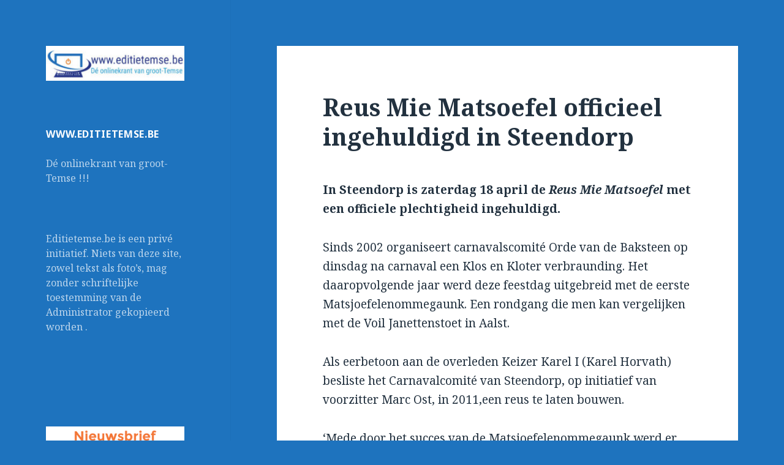

--- FILE ---
content_type: text/html; charset=UTF-8
request_url: https://www.editietemse.be/?p=78
body_size: 13829
content:
<!DOCTYPE html>
<html lang="nl" class="no-js">
<head>
	<meta charset="UTF-8">
	<meta name="viewport" content="width=device-width">
	<link rel="profile" href="https://gmpg.org/xfn/11">
	<link rel="pingback" href="https://www.editietemse.be/xmlrpc.php">
	<!--[if lt IE 9]>
	<script src="https://www.editietemse.be/wp-content/themes/twentyfifteen/js/html5.js?ver=3.7.0"></script>
	<![endif]-->
	<script>(function(html){html.className = html.className.replace(/\bno-js\b/,'js')})(document.documentElement);</script>
<title>Reus Mie Matsoefel officieel ingehuldigd in Steendorp</title>
          <script>
            (function(d){
              var js, id = 'powr-js', ref = d.getElementsByTagName('script')[0];
              if (d.getElementById(id)) {return;}
              js = d.createElement('script'); js.id = id; js.async = true;
              js.src = '//www.powr.io/powr.js';
              js.setAttribute('powr-token','upEUZuEnth1429302633');
              js.setAttribute('external-type','wordpress');
              ref.parentNode.insertBefore(js, ref);
            }(document));
          </script>
          <meta name='robots' content='max-image-preview:large' />
<link rel='dns-prefetch' href='//fonts.googleapis.com' />
<link rel='dns-prefetch' href='//s.w.org' />
<link href='https://fonts.gstatic.com' crossorigin rel='preconnect' />
<link rel="alternate" type="application/rss+xml" title=" &raquo; Feed" href="https://www.editietemse.be/?feed=rss2" />
<link rel="alternate" type="application/rss+xml" title=" &raquo; Reactiesfeed" href="https://www.editietemse.be/?feed=comments-rss2" />
<link rel="alternate" type="application/rss+xml" title=" &raquo; Reus Mie Matsoefel officieel ingehuldigd in Steendorp Reactiesfeed" href="https://www.editietemse.be/?feed=rss2&#038;p=78" />
		<script>
			window._wpemojiSettings = {"baseUrl":"https:\/\/s.w.org\/images\/core\/emoji\/13.1.0\/72x72\/","ext":".png","svgUrl":"https:\/\/s.w.org\/images\/core\/emoji\/13.1.0\/svg\/","svgExt":".svg","source":{"concatemoji":"https:\/\/www.editietemse.be\/wp-includes\/js\/wp-emoji-release.min.js?ver=5.8.7"}};
			!function(e,a,t){var n,r,o,i=a.createElement("canvas"),p=i.getContext&&i.getContext("2d");function s(e,t){var a=String.fromCharCode;p.clearRect(0,0,i.width,i.height),p.fillText(a.apply(this,e),0,0);e=i.toDataURL();return p.clearRect(0,0,i.width,i.height),p.fillText(a.apply(this,t),0,0),e===i.toDataURL()}function c(e){var t=a.createElement("script");t.src=e,t.defer=t.type="text/javascript",a.getElementsByTagName("head")[0].appendChild(t)}for(o=Array("flag","emoji"),t.supports={everything:!0,everythingExceptFlag:!0},r=0;r<o.length;r++)t.supports[o[r]]=function(e){if(!p||!p.fillText)return!1;switch(p.textBaseline="top",p.font="600 32px Arial",e){case"flag":return s([127987,65039,8205,9895,65039],[127987,65039,8203,9895,65039])?!1:!s([55356,56826,55356,56819],[55356,56826,8203,55356,56819])&&!s([55356,57332,56128,56423,56128,56418,56128,56421,56128,56430,56128,56423,56128,56447],[55356,57332,8203,56128,56423,8203,56128,56418,8203,56128,56421,8203,56128,56430,8203,56128,56423,8203,56128,56447]);case"emoji":return!s([10084,65039,8205,55357,56613],[10084,65039,8203,55357,56613])}return!1}(o[r]),t.supports.everything=t.supports.everything&&t.supports[o[r]],"flag"!==o[r]&&(t.supports.everythingExceptFlag=t.supports.everythingExceptFlag&&t.supports[o[r]]);t.supports.everythingExceptFlag=t.supports.everythingExceptFlag&&!t.supports.flag,t.DOMReady=!1,t.readyCallback=function(){t.DOMReady=!0},t.supports.everything||(n=function(){t.readyCallback()},a.addEventListener?(a.addEventListener("DOMContentLoaded",n,!1),e.addEventListener("load",n,!1)):(e.attachEvent("onload",n),a.attachEvent("onreadystatechange",function(){"complete"===a.readyState&&t.readyCallback()})),(n=t.source||{}).concatemoji?c(n.concatemoji):n.wpemoji&&n.twemoji&&(c(n.twemoji),c(n.wpemoji)))}(window,document,window._wpemojiSettings);
		</script>
		<style>
img.wp-smiley,
img.emoji {
	display: inline !important;
	border: none !important;
	box-shadow: none !important;
	height: 1em !important;
	width: 1em !important;
	margin: 0 .07em !important;
	vertical-align: -0.1em !important;
	background: none !important;
	padding: 0 !important;
}
</style>
	<link rel='stylesheet' id='banner-slider-style-css'  href='https://www.editietemse.be/wp-content/plugins/responsive-banner-slider/css/flexslider.css?ver=5.8.7' type='text/css' media='all' />
<link rel='stylesheet' id='wp-block-library-css'  href='https://www.editietemse.be/wp-includes/css/dist/block-library/style.min.css?ver=5.8.7' type='text/css' media='all' />
<style id='wp-block-library-theme-inline-css' type='text/css'>
#start-resizable-editor-section{display:none}.wp-block-audio figcaption{color:#555;font-size:13px;text-align:center}.is-dark-theme .wp-block-audio figcaption{color:hsla(0,0%,100%,.65)}.wp-block-code{font-family:Menlo,Consolas,monaco,monospace;color:#1e1e1e;padding:.8em 1em;border:1px solid #ddd;border-radius:4px}.wp-block-embed figcaption{color:#555;font-size:13px;text-align:center}.is-dark-theme .wp-block-embed figcaption{color:hsla(0,0%,100%,.65)}.blocks-gallery-caption{color:#555;font-size:13px;text-align:center}.is-dark-theme .blocks-gallery-caption{color:hsla(0,0%,100%,.65)}.wp-block-image figcaption{color:#555;font-size:13px;text-align:center}.is-dark-theme .wp-block-image figcaption{color:hsla(0,0%,100%,.65)}.wp-block-pullquote{border-top:4px solid;border-bottom:4px solid;margin-bottom:1.75em;color:currentColor}.wp-block-pullquote__citation,.wp-block-pullquote cite,.wp-block-pullquote footer{color:currentColor;text-transform:uppercase;font-size:.8125em;font-style:normal}.wp-block-quote{border-left:.25em solid;margin:0 0 1.75em;padding-left:1em}.wp-block-quote cite,.wp-block-quote footer{color:currentColor;font-size:.8125em;position:relative;font-style:normal}.wp-block-quote.has-text-align-right{border-left:none;border-right:.25em solid;padding-left:0;padding-right:1em}.wp-block-quote.has-text-align-center{border:none;padding-left:0}.wp-block-quote.is-large,.wp-block-quote.is-style-large{border:none}.wp-block-search .wp-block-search__label{font-weight:700}.wp-block-group.has-background{padding:1.25em 2.375em;margin-top:0;margin-bottom:0}.wp-block-separator{border:none;border-bottom:2px solid;margin-left:auto;margin-right:auto;opacity:.4}.wp-block-separator:not(.is-style-wide):not(.is-style-dots){width:100px}.wp-block-separator.has-background:not(.is-style-dots){border-bottom:none;height:1px}.wp-block-separator.has-background:not(.is-style-wide):not(.is-style-dots){height:2px}.wp-block-table thead{border-bottom:3px solid}.wp-block-table tfoot{border-top:3px solid}.wp-block-table td,.wp-block-table th{padding:.5em;border:1px solid;word-break:normal}.wp-block-table figcaption{color:#555;font-size:13px;text-align:center}.is-dark-theme .wp-block-table figcaption{color:hsla(0,0%,100%,.65)}.wp-block-video figcaption{color:#555;font-size:13px;text-align:center}.is-dark-theme .wp-block-video figcaption{color:hsla(0,0%,100%,.65)}.wp-block-template-part.has-background{padding:1.25em 2.375em;margin-top:0;margin-bottom:0}#end-resizable-editor-section{display:none}
</style>
<link rel='stylesheet' id='contact-form-7-css'  href='https://www.editietemse.be/wp-content/plugins/contact-form-7/includes/css/styles.css?ver=5.5.2' type='text/css' media='all' />
<link rel='stylesheet' id='twentyfifteen-fonts-css'  href='https://fonts.googleapis.com/css?family=Noto+Sans%3A400italic%2C700italic%2C400%2C700%7CNoto+Serif%3A400italic%2C700italic%2C400%2C700%7CInconsolata%3A400%2C700&#038;subset=latin%2Clatin-ext&#038;display=fallback' type='text/css' media='all' />
<link rel='stylesheet' id='genericons-css'  href='https://www.editietemse.be/wp-content/themes/twentyfifteen/genericons/genericons.css?ver=3.2' type='text/css' media='all' />
<link rel='stylesheet' id='twentyfifteen-style-css'  href='https://www.editietemse.be/wp-content/themes/twentyfifteen/style.css?ver=20190507' type='text/css' media='all' />
<style id='twentyfifteen-style-inline-css' type='text/css'>
	/* Color Scheme */

	/* Background Color */
	body {
		background-color: #e9f2f9;
	}

	/* Sidebar Background Color */
	body:before,
	.site-header {
		background-color: #55c3dc;
	}

	/* Box Background Color */
	.post-navigation,
	.pagination,
	.secondary,
	.site-footer,
	.hentry,
	.page-header,
	.page-content,
	.comments-area,
	.widecolumn {
		background-color: #ffffff;
	}

	/* Box Background Color */
	button,
	input[type="button"],
	input[type="reset"],
	input[type="submit"],
	.pagination .prev,
	.pagination .next,
	.widget_calendar tbody a,
	.widget_calendar tbody a:hover,
	.widget_calendar tbody a:focus,
	.page-links a,
	.page-links a:hover,
	.page-links a:focus,
	.sticky-post {
		color: #ffffff;
	}

	/* Main Text Color */
	button,
	input[type="button"],
	input[type="reset"],
	input[type="submit"],
	.pagination .prev,
	.pagination .next,
	.widget_calendar tbody a,
	.page-links a,
	.sticky-post {
		background-color: #22313f;
	}

	/* Main Text Color */
	body,
	blockquote cite,
	blockquote small,
	a,
	.dropdown-toggle:after,
	.image-navigation a:hover,
	.image-navigation a:focus,
	.comment-navigation a:hover,
	.comment-navigation a:focus,
	.widget-title,
	.entry-footer a:hover,
	.entry-footer a:focus,
	.comment-metadata a:hover,
	.comment-metadata a:focus,
	.pingback .edit-link a:hover,
	.pingback .edit-link a:focus,
	.comment-list .reply a:hover,
	.comment-list .reply a:focus,
	.site-info a:hover,
	.site-info a:focus {
		color: #22313f;
	}

	/* Main Text Color */
	.entry-content a,
	.entry-summary a,
	.page-content a,
	.comment-content a,
	.pingback .comment-body > a,
	.author-description a,
	.taxonomy-description a,
	.textwidget a,
	.entry-footer a:hover,
	.comment-metadata a:hover,
	.pingback .edit-link a:hover,
	.comment-list .reply a:hover,
	.site-info a:hover {
		border-color: #22313f;
	}

	/* Secondary Text Color */
	button:hover,
	button:focus,
	input[type="button"]:hover,
	input[type="button"]:focus,
	input[type="reset"]:hover,
	input[type="reset"]:focus,
	input[type="submit"]:hover,
	input[type="submit"]:focus,
	.pagination .prev:hover,
	.pagination .prev:focus,
	.pagination .next:hover,
	.pagination .next:focus,
	.widget_calendar tbody a:hover,
	.widget_calendar tbody a:focus,
	.page-links a:hover,
	.page-links a:focus {
		background-color: #22313f; /* Fallback for IE7 and IE8 */
		background-color: rgba( 34, 49, 63, 0.7);
	}

	/* Secondary Text Color */
	blockquote,
	a:hover,
	a:focus,
	.main-navigation .menu-item-description,
	.post-navigation .meta-nav,
	.post-navigation a:hover .post-title,
	.post-navigation a:focus .post-title,
	.image-navigation,
	.image-navigation a,
	.comment-navigation,
	.comment-navigation a,
	.widget,
	.author-heading,
	.entry-footer,
	.entry-footer a,
	.taxonomy-description,
	.page-links > .page-links-title,
	.entry-caption,
	.comment-author,
	.comment-metadata,
	.comment-metadata a,
	.pingback .edit-link,
	.pingback .edit-link a,
	.post-password-form label,
	.comment-form label,
	.comment-notes,
	.comment-awaiting-moderation,
	.logged-in-as,
	.form-allowed-tags,
	.no-comments,
	.site-info,
	.site-info a,
	.wp-caption-text,
	.gallery-caption,
	.comment-list .reply a,
	.widecolumn label,
	.widecolumn .mu_register label {
		color: #22313f; /* Fallback for IE7 and IE8 */
		color: rgba( 34, 49, 63, 0.7);
	}

	/* Secondary Text Color */
	blockquote,
	.logged-in-as a:hover,
	.comment-author a:hover {
		border-color: #22313f; /* Fallback for IE7 and IE8 */
		border-color: rgba( 34, 49, 63, 0.7);
	}

	/* Border Color */
	hr,
	.dropdown-toggle:hover,
	.dropdown-toggle:focus {
		background-color: #22313f; /* Fallback for IE7 and IE8 */
		background-color: rgba( 34, 49, 63, 0.1);
	}

	/* Border Color */
	pre,
	abbr[title],
	table,
	th,
	td,
	input,
	textarea,
	.main-navigation ul,
	.main-navigation li,
	.post-navigation,
	.post-navigation div + div,
	.pagination,
	.comment-navigation,
	.widget li,
	.widget_categories .children,
	.widget_nav_menu .sub-menu,
	.widget_pages .children,
	.site-header,
	.site-footer,
	.hentry + .hentry,
	.author-info,
	.entry-content .page-links a,
	.page-links > span,
	.page-header,
	.comments-area,
	.comment-list + .comment-respond,
	.comment-list article,
	.comment-list .pingback,
	.comment-list .trackback,
	.comment-list .reply a,
	.no-comments {
		border-color: #22313f; /* Fallback for IE7 and IE8 */
		border-color: rgba( 34, 49, 63, 0.1);
	}

	/* Border Focus Color */
	a:focus,
	button:focus,
	input:focus {
		outline-color: #22313f; /* Fallback for IE7 and IE8 */
		outline-color: rgba( 34, 49, 63, 0.3);
	}

	input:focus,
	textarea:focus {
		border-color: #22313f; /* Fallback for IE7 and IE8 */
		border-color: rgba( 34, 49, 63, 0.3);
	}

	/* Sidebar Link Color */
	.secondary-toggle:before {
		color: #ffffff;
	}

	.site-title a,
	.site-description {
		color: #ffffff;
	}

	/* Sidebar Text Color */
	.site-title a:hover,
	.site-title a:focus {
		color: rgba( 255, 255, 255, 0.7);
	}

	/* Sidebar Border Color */
	.secondary-toggle {
		border-color: #ffffff; /* Fallback for IE7 and IE8 */
		border-color: rgba( 255, 255, 255, 0.1);
	}

	/* Sidebar Border Focus Color */
	.secondary-toggle:hover,
	.secondary-toggle:focus {
		border-color: #ffffff; /* Fallback for IE7 and IE8 */
		border-color: rgba( 255, 255, 255, 0.3);
	}

	.site-title a {
		outline-color: #ffffff; /* Fallback for IE7 and IE8 */
		outline-color: rgba( 255, 255, 255, 0.3);
	}

	/* Meta Background Color */
	.entry-footer {
		background-color: #f1f1f1;
	}

	@media screen and (min-width: 38.75em) {
		/* Main Text Color */
		.page-header {
			border-color: #22313f;
		}
	}

	@media screen and (min-width: 59.6875em) {
		/* Make sure its transparent on desktop */
		.site-header,
		.secondary {
			background-color: transparent;
		}

		/* Sidebar Background Color */
		.widget button,
		.widget input[type="button"],
		.widget input[type="reset"],
		.widget input[type="submit"],
		.widget_calendar tbody a,
		.widget_calendar tbody a:hover,
		.widget_calendar tbody a:focus {
			color: #55c3dc;
		}

		/* Sidebar Link Color */
		.secondary a,
		.dropdown-toggle:after,
		.widget-title,
		.widget blockquote cite,
		.widget blockquote small {
			color: #ffffff;
		}

		.widget button,
		.widget input[type="button"],
		.widget input[type="reset"],
		.widget input[type="submit"],
		.widget_calendar tbody a {
			background-color: #ffffff;
		}

		.textwidget a {
			border-color: #ffffff;
		}

		/* Sidebar Text Color */
		.secondary a:hover,
		.secondary a:focus,
		.main-navigation .menu-item-description,
		.widget,
		.widget blockquote,
		.widget .wp-caption-text,
		.widget .gallery-caption {
			color: rgba( 255, 255, 255, 0.7);
		}

		.widget button:hover,
		.widget button:focus,
		.widget input[type="button"]:hover,
		.widget input[type="button"]:focus,
		.widget input[type="reset"]:hover,
		.widget input[type="reset"]:focus,
		.widget input[type="submit"]:hover,
		.widget input[type="submit"]:focus,
		.widget_calendar tbody a:hover,
		.widget_calendar tbody a:focus {
			background-color: rgba( 255, 255, 255, 0.7);
		}

		.widget blockquote {
			border-color: rgba( 255, 255, 255, 0.7);
		}

		/* Sidebar Border Color */
		.main-navigation ul,
		.main-navigation li,
		.widget input,
		.widget textarea,
		.widget table,
		.widget th,
		.widget td,
		.widget pre,
		.widget li,
		.widget_categories .children,
		.widget_nav_menu .sub-menu,
		.widget_pages .children,
		.widget abbr[title] {
			border-color: rgba( 255, 255, 255, 0.1);
		}

		.dropdown-toggle:hover,
		.dropdown-toggle:focus,
		.widget hr {
			background-color: rgba( 255, 255, 255, 0.1);
		}

		.widget input:focus,
		.widget textarea:focus {
			border-color: rgba( 255, 255, 255, 0.3);
		}

		.sidebar a:focus,
		.dropdown-toggle:focus {
			outline-color: rgba( 255, 255, 255, 0.3);
		}
	}

		/* Custom Header Background Color */
		body:before,
		.site-header {
			background-color: #1e73be;
		}

		@media screen and (min-width: 59.6875em) {
			.site-header,
			.secondary {
				background-color: transparent;
			}

			.widget button,
			.widget input[type="button"],
			.widget input[type="reset"],
			.widget input[type="submit"],
			.widget_calendar tbody a,
			.widget_calendar tbody a:hover,
			.widget_calendar tbody a:focus {
				color: #1e73be;
			}
		}
	
</style>
<link rel='stylesheet' id='twentyfifteen-block-style-css'  href='https://www.editietemse.be/wp-content/themes/twentyfifteen/css/blocks.css?ver=20190102' type='text/css' media='all' />
<!--[if lt IE 9]>
<link rel='stylesheet' id='twentyfifteen-ie-css'  href='https://www.editietemse.be/wp-content/themes/twentyfifteen/css/ie.css?ver=20170916' type='text/css' media='all' />
<![endif]-->
<!--[if lt IE 8]>
<link rel='stylesheet' id='twentyfifteen-ie7-css'  href='https://www.editietemse.be/wp-content/themes/twentyfifteen/css/ie7.css?ver=20141210' type='text/css' media='all' />
<![endif]-->
<script type='text/javascript' src='https://www.editietemse.be/wp-includes/js/jquery/jquery.min.js?ver=3.6.0' id='jquery-core-js'></script>
<script type='text/javascript' src='https://www.editietemse.be/wp-includes/js/jquery/jquery-migrate.min.js?ver=3.3.2' id='jquery-migrate-js'></script>
<link rel="https://api.w.org/" href="https://www.editietemse.be/index.php?rest_route=/" /><link rel="alternate" type="application/json" href="https://www.editietemse.be/index.php?rest_route=/wp/v2/posts/78" /><link rel="EditURI" type="application/rsd+xml" title="RSD" href="https://www.editietemse.be/xmlrpc.php?rsd" />
<link rel="wlwmanifest" type="application/wlwmanifest+xml" href="https://www.editietemse.be/wp-includes/wlwmanifest.xml" /> 
<meta name="generator" content="WordPress 5.8.7" />
<link rel="canonical" href="https://www.editietemse.be/?p=78" />
<link rel='shortlink' href='https://www.editietemse.be/?p=78' />
<link rel="alternate" type="application/json+oembed" href="https://www.editietemse.be/index.php?rest_route=%2Foembed%2F1.0%2Fembed&#038;url=https%3A%2F%2Fwww.editietemse.be%2F%3Fp%3D78" />
<link rel="alternate" type="text/xml+oembed" href="https://www.editietemse.be/index.php?rest_route=%2Foembed%2F1.0%2Fembed&#038;url=https%3A%2F%2Fwww.editietemse.be%2F%3Fp%3D78&#038;format=xml" />
<style>[class*=" icon-oc-"],[class^=icon-oc-]{speak:none;font-style:normal;font-weight:400;font-variant:normal;text-transform:none;line-height:1;-webkit-font-smoothing:antialiased;-moz-osx-font-smoothing:grayscale}.icon-oc-one-com-white-32px-fill:before{content:"901"}.icon-oc-one-com:before{content:"900"}#one-com-icon,.toplevel_page_onecom-wp .wp-menu-image{speak:none;display:flex;align-items:center;justify-content:center;text-transform:none;line-height:1;-webkit-font-smoothing:antialiased;-moz-osx-font-smoothing:grayscale}.onecom-wp-admin-bar-item>a,.toplevel_page_onecom-wp>.wp-menu-name{font-size:16px;font-weight:400;line-height:1}.toplevel_page_onecom-wp>.wp-menu-name img{width:69px;height:9px;}.wp-submenu-wrap.wp-submenu>.wp-submenu-head>img{width:88px;height:auto}.onecom-wp-admin-bar-item>a img{height:7px!important}.onecom-wp-admin-bar-item>a img,.toplevel_page_onecom-wp>.wp-menu-name img{opacity:.8}.onecom-wp-admin-bar-item.hover>a img,.toplevel_page_onecom-wp.wp-has-current-submenu>.wp-menu-name img,li.opensub>a.toplevel_page_onecom-wp>.wp-menu-name img{opacity:1}#one-com-icon:before,.onecom-wp-admin-bar-item>a:before,.toplevel_page_onecom-wp>.wp-menu-image:before{content:'';position:static!important;background-color:rgba(240,245,250,.4);border-radius:102px;width:18px;height:18px;padding:0!important}.onecom-wp-admin-bar-item>a:before{width:14px;height:14px}.onecom-wp-admin-bar-item.hover>a:before,.toplevel_page_onecom-wp.opensub>a>.wp-menu-image:before,.toplevel_page_onecom-wp.wp-has-current-submenu>.wp-menu-image:before{background-color:#76b82a}.onecom-wp-admin-bar-item>a{display:inline-flex!important;align-items:center;justify-content:center}#one-com-logo-wrapper{font-size:4em}#one-com-icon{vertical-align:middle}.imagify-welcome{display:none !important;}</style>        <script type="text/javascript" charset="utf-8">
            jQuery(window).load(function() {
                jQuery('.flexslider').flexslider({
					animation: "fade",              //String: Select your animation type, "fade" or "slide"
					slideDirection: "horizontal",   //String: Select the sliding direction, "horizontal" or "vertical"
					slideshow: true,                //Boolean: Animate slider automatically
					slideshowSpeed: 4000,           //Integer: Set the speed of the slideshow cycling, in milliseconds
					animationDuration: 500,         //Integer: Set the speed of animations, in milliseconds
					directionNav: true,             //Boolean: Create navigation for previous/next navigation? (true/false)
					controlNav: false,               //Boolean: Create navigation for paging control of each clide? Note: Leave true for manualControls usage
					keyboardNav: false,              //Boolean: Allow slider navigating via keyboard left/right keys
					mousewheel: false,              //Boolean: Allow slider navigating via mousewheel
					prevText: "",           //String: Set the text for the "previous" directionNav item
					nextText: "",               //String: Set the text for the "next" directionNav item
					pausePlay: false,               //Boolean: Create pause/play dynamic element
					pauseText: 'Pause',             //String: Set the text for the "pause" pausePlay item
					playText: 'Play',               //String: Set the text for the "play" pausePlay item
					randomize: false,               //Boolean: Randomize slide order
					slideToStart: 0,                //Integer: The slide that the slider should start on. Array notation (0 = first slide)
					animationLoop: true,            //Boolean: Should the animation loop? If false, directionNav will received "disable" classes at either end
					pauseOnAction: true,            //Boolean: Pause the slideshow when interacting with control elements, highly recommended.
					pauseOnHover: false,            //Boolean: Pause the slideshow when hovering over slider, then resume when no longer hovering
					controlsContainer: "",          //Selector: Declare which container the navigation elements should be appended too. Default container is the flexSlider element. Example use would be ".flexslider-container", "#container", etc. If the given element is not found, the default action will be taken.
					manualControls: "",             //Selector: Declare custom control navigation. Example would be ".flex-control-nav li" or "#tabs-nav li img", etc. The number of elements in your controlNav should match the number of slides/tabs.
					start: function(){},            //Callback: function(slider) - Fires when the slider loads the first slide
					before: function(){},           //Callback: function(slider) - Fires asynchronously with each slider animation
					after: function(){},            //Callback: function(slider) - Fires after each slider animation completes
					end: function(){}               //Callback: function(slider) - Fires when the slider reaches the last slide (asynchronous)
                });
            });
        </script>
<style data-context="foundation-flickity-css">/*! Flickity v2.0.2
http://flickity.metafizzy.co
---------------------------------------------- */.flickity-enabled{position:relative}.flickity-enabled:focus{outline:0}.flickity-viewport{overflow:hidden;position:relative;height:100%}.flickity-slider{position:absolute;width:100%;height:100%}.flickity-enabled.is-draggable{-webkit-tap-highlight-color:transparent;tap-highlight-color:transparent;-webkit-user-select:none;-moz-user-select:none;-ms-user-select:none;user-select:none}.flickity-enabled.is-draggable .flickity-viewport{cursor:move;cursor:-webkit-grab;cursor:grab}.flickity-enabled.is-draggable .flickity-viewport.is-pointer-down{cursor:-webkit-grabbing;cursor:grabbing}.flickity-prev-next-button{position:absolute;top:50%;width:44px;height:44px;border:none;border-radius:50%;background:#fff;background:hsla(0,0%,100%,.75);cursor:pointer;-webkit-transform:translateY(-50%);transform:translateY(-50%)}.flickity-prev-next-button:hover{background:#fff}.flickity-prev-next-button:focus{outline:0;box-shadow:0 0 0 5px #09f}.flickity-prev-next-button:active{opacity:.6}.flickity-prev-next-button.previous{left:10px}.flickity-prev-next-button.next{right:10px}.flickity-rtl .flickity-prev-next-button.previous{left:auto;right:10px}.flickity-rtl .flickity-prev-next-button.next{right:auto;left:10px}.flickity-prev-next-button:disabled{opacity:.3;cursor:auto}.flickity-prev-next-button svg{position:absolute;left:20%;top:20%;width:60%;height:60%}.flickity-prev-next-button .arrow{fill:#333}.flickity-page-dots{position:absolute;width:100%;bottom:-25px;padding:0;margin:0;list-style:none;text-align:center;line-height:1}.flickity-rtl .flickity-page-dots{direction:rtl}.flickity-page-dots .dot{display:inline-block;width:10px;height:10px;margin:0 8px;background:#333;border-radius:50%;opacity:.25;cursor:pointer}.flickity-page-dots .dot.is-selected{opacity:1}</style><style data-context="foundation-slideout-css">.slideout-menu{position:fixed;left:0;top:0;bottom:0;right:auto;z-index:0;width:256px;overflow-y:auto;-webkit-overflow-scrolling:touch;display:none}.slideout-menu.pushit-right{left:auto;right:0}.slideout-panel{position:relative;z-index:1;will-change:transform}.slideout-open,.slideout-open .slideout-panel,.slideout-open body{overflow:hidden}.slideout-open .slideout-menu{display:block}.pushit{display:none}</style><style>.recentcomments a{display:inline !important;padding:0 !important;margin:0 !important;}</style>		<style type="text/css" id="twentyfifteen-header-css">
				.site-header {
			padding-top: 14px;
			padding-bottom: 14px;
		}

		.site-branding {
			min-height: 42px;
		}

		@media screen and (min-width: 46.25em) {
			.site-header {
				padding-top: 21px;
				padding-bottom: 21px;
			}
			.site-branding {
				min-height: 56px;
			}
		}
		@media screen and (min-width: 55em) {
			.site-header {
				padding-top: 25px;
				padding-bottom: 25px;
			}
			.site-branding {
				min-height: 62px;
			}
		}
		@media screen and (min-width: 59.6875em) {
			.site-header {
				padding-top: 0;
				padding-bottom: 0;
			}
			.site-branding {
				min-height: 0;
			}
		}
					.site-title,
		.site-description {
			clip: rect(1px, 1px, 1px, 1px);
			position: absolute;
		}
		</style>
		<style id="custom-background-css">
body.custom-background { background-color: #1e73be; }
</style>
	<link rel="icon" href="https://www.editietemse.be/wp-content/uploads/2020/11/cropped-FaviconLogo-32x32.jpg" sizes="32x32" />
<link rel="icon" href="https://www.editietemse.be/wp-content/uploads/2020/11/cropped-FaviconLogo-192x192.jpg" sizes="192x192" />
<link rel="apple-touch-icon" href="https://www.editietemse.be/wp-content/uploads/2020/11/cropped-FaviconLogo-180x180.jpg" />
<meta name="msapplication-TileImage" content="https://www.editietemse.be/wp-content/uploads/2020/11/cropped-FaviconLogo-270x270.jpg" />
<style>.ios7.web-app-mode.has-fixed header{ background-color: rgba(3,122,221,.88);}</style></head>

<body class="post-template-default single single-post postid-78 single-format-standard custom-background wp-custom-logo wp-embed-responsive">
<div id="page" class="hfeed site">
	<a class="skip-link screen-reader-text" href="#content">Overslaan en naar de inhoud</a>

	<div id="sidebar" class="sidebar">
		<header id="masthead" class="site-header" role="banner">
			<div class="site-branding">
				<a href="https://www.editietemse.be/" class="custom-logo-link" rel="home"><img width="248" height="62" src="https://www.editietemse.be/wp-content/uploads/2020/11/cropped-MediumSquareLogo-1.jpg" class="custom-logo" alt="" /></a>						<p class="site-title"><a href="https://www.editietemse.be/" rel="home"></a></p>
										<button class="secondary-toggle">Menu en widgets</button>
			</div><!-- .site-branding -->
		</header><!-- .site-header -->

			<div id="secondary" class="secondary">

		
		
					<div id="widget-area" class="widget-area" role="complementary">
				<aside id="text-5" class="widget widget_text"><h2 class="widget-title">www.editietemse.be</h2>			<div class="textwidget"><p>Dé onlinekrant van groot-Temse !!!</p>
</div>
		</aside><aside id="text-4" class="widget widget_text">			<div class="textwidget"><p>Editietemse.be is een privé initiatief. Niets van deze site, zowel tekst als foto&#8217;s, mag zonder schriftelijke toestemming van de Administrator gekopieerd worden .</p>
</div>
		</aside>        <div class='widget powr-banner-slider' label='wordpress_1604184361'></div>
        <aside id="block-6" class="widget widget_block widget_media_image">
<figure class="wp-block-image size-full"><img loading="lazy" width="280" height="180" src="https://www.editietemse.be/wp-content/uploads/2021/11/nieuwsbrief-logo-1.png" alt="" class="wp-image-14853"/></figure>
</aside><aside id="block-3" class="widget widget_block">
<pre class="wp-block-code"><code>Abonneer u hieronder voor onze nieuwsbrief</code></pre>
</aside><aside id="block-5" class="widget widget_block"><p><script>(function() {
	window.mc4wp = window.mc4wp || {
		listeners: [],
		forms: {
			on: function(evt, cb) {
				window.mc4wp.listeners.push(
					{
						event   : evt,
						callback: cb
					}
				);
			}
		}
	}
})();
</script><!-- Mailchimp for WordPress v4.9.8 - https://wordpress.org/plugins/mailchimp-for-wp/ --><form id="mc4wp-form-1" class="mc4wp-form mc4wp-form-14848" method="post" data-id="14848" data-name="Nieuwsbrief Editietemse.be" ><div class="mc4wp-form-fields"><p>
	<label>E-mailadres: 
		<input type="email" name="EMAIL" placeholder="Je e-mailadres" required />
</label>
</p>

<p>
	<input type="submit" value="Inschrijven" />
</p></div><label style="display: none !important;">Laat dit veld leeg als je een mens bent: <input type="text" name="_mc4wp_honeypot" value="" tabindex="-1" autocomplete="off" /></label><input type="hidden" name="_mc4wp_timestamp" value="1764320870" /><input type="hidden" name="_mc4wp_form_id" value="14848" /><input type="hidden" name="_mc4wp_form_element_id" value="mc4wp-form-1" /><div class="mc4wp-response"></div></form><!-- / Mailchimp for WordPress Plugin --></p>
</aside>
		<aside id="recent-posts-4" class="widget widget_recent_entries">
		<h2 class="widget-title">Meest recente berichten</h2>
		<ul>
											<li>
					<a href="https://www.editietemse.be/?p=22023">Voorleesweek 2025: Sint-Amelbergaschool (SAS) opende nieuwe Leesklas</a>
									</li>
											<li>
					<a href="https://www.editietemse.be/?p=22018">PUBLI-REDACTIONEEL &#8211; Komend weekend Wijnfestival bij Dranken Hinderdael</a>
									</li>
											<li>
					<a href="https://www.editietemse.be/?p=22011">Lokaal bestuur houdt stok achter de deur na vonnis trajectcontroles</a>
									</li>
											<li>
					<a href="https://www.editietemse.be/?p=22004">Ere-Gemeenteontvanger Rudi Boodts overleden op 73-jarige leeftijd (update)</a>
									</li>
											<li>
					<a href="https://www.editietemse.be/?p=22000">Zonta Club Waasland en Soroptimist Club Land van Waas bundelen krachten met lokale partners tegen geweld op vrouwen</a>
									</li>
					</ul>

		</aside>        <div class='widget powr-banner-slider' label=''></div>
        <aside id="pages-3" class="widget widget_pages"><h2 class="widget-title">Pagina&#8217;s</h2>
			<ul>
				<li class="page_item page-item-20"><a href="https://www.editietemse.be/?page_id=20">Agenda</a></li>
<li class="page_item page-item-30"><a href="https://www.editietemse.be/?page_id=30">Editienieuws</a></li>
<li class="page_item page-item-44 page_item_has_children"><a href="https://www.editietemse.be/?page_id=44">Home</a>
<ul class='children'>
	<li class="page_item page-item-8"><a href="https://www.editietemse.be/?page_id=8">Lokaal Nieuws</a></li>
</ul>
</li>
<li class="page_item page-item-14835"><a href="https://www.editietemse.be/?page_id=14835">Nieuwsbrief</a></li>
<li class="page_item page-item-34"><a href="https://www.editietemse.be/?page_id=34">Politienieuws</a></li>
<li class="page_item page-item-18"><a href="https://www.editietemse.be/?page_id=18">Randnieuws</a></li>
<li class="page_item page-item-178"><a href="https://www.editietemse.be/?page_id=178">Sportnieuws</a></li>
<li class="page_item page-item-5612"><a href="https://www.editietemse.be/?page_id=5612">Verkiezingen 2018</a></li>
			</ul>

			</aside><aside id="archives-4" class="widget widget_archive"><h2 class="widget-title">Archieven</h2>
			<ul>
					<li><a href='https://www.editietemse.be/?m=202511'>november 2025</a></li>
	<li><a href='https://www.editietemse.be/?m=202510'>oktober 2025</a></li>
	<li><a href='https://www.editietemse.be/?m=202509'>september 2025</a></li>
	<li><a href='https://www.editietemse.be/?m=202508'>augustus 2025</a></li>
	<li><a href='https://www.editietemse.be/?m=202507'>juli 2025</a></li>
	<li><a href='https://www.editietemse.be/?m=202506'>juni 2025</a></li>
	<li><a href='https://www.editietemse.be/?m=202505'>mei 2025</a></li>
	<li><a href='https://www.editietemse.be/?m=202504'>april 2025</a></li>
	<li><a href='https://www.editietemse.be/?m=202503'>maart 2025</a></li>
	<li><a href='https://www.editietemse.be/?m=202502'>februari 2025</a></li>
	<li><a href='https://www.editietemse.be/?m=202501'>januari 2025</a></li>
	<li><a href='https://www.editietemse.be/?m=202412'>december 2024</a></li>
	<li><a href='https://www.editietemse.be/?m=202411'>november 2024</a></li>
	<li><a href='https://www.editietemse.be/?m=202410'>oktober 2024</a></li>
	<li><a href='https://www.editietemse.be/?m=202409'>september 2024</a></li>
	<li><a href='https://www.editietemse.be/?m=202408'>augustus 2024</a></li>
	<li><a href='https://www.editietemse.be/?m=202407'>juli 2024</a></li>
	<li><a href='https://www.editietemse.be/?m=202406'>juni 2024</a></li>
	<li><a href='https://www.editietemse.be/?m=202405'>mei 2024</a></li>
	<li><a href='https://www.editietemse.be/?m=202404'>april 2024</a></li>
	<li><a href='https://www.editietemse.be/?m=202403'>maart 2024</a></li>
	<li><a href='https://www.editietemse.be/?m=202402'>februari 2024</a></li>
	<li><a href='https://www.editietemse.be/?m=202401'>januari 2024</a></li>
	<li><a href='https://www.editietemse.be/?m=202312'>december 2023</a></li>
	<li><a href='https://www.editietemse.be/?m=202311'>november 2023</a></li>
	<li><a href='https://www.editietemse.be/?m=202310'>oktober 2023</a></li>
	<li><a href='https://www.editietemse.be/?m=202309'>september 2023</a></li>
	<li><a href='https://www.editietemse.be/?m=202308'>augustus 2023</a></li>
	<li><a href='https://www.editietemse.be/?m=202307'>juli 2023</a></li>
	<li><a href='https://www.editietemse.be/?m=202306'>juni 2023</a></li>
	<li><a href='https://www.editietemse.be/?m=202305'>mei 2023</a></li>
	<li><a href='https://www.editietemse.be/?m=202304'>april 2023</a></li>
	<li><a href='https://www.editietemse.be/?m=202303'>maart 2023</a></li>
	<li><a href='https://www.editietemse.be/?m=202302'>februari 2023</a></li>
	<li><a href='https://www.editietemse.be/?m=202301'>januari 2023</a></li>
	<li><a href='https://www.editietemse.be/?m=202212'>december 2022</a></li>
	<li><a href='https://www.editietemse.be/?m=202211'>november 2022</a></li>
	<li><a href='https://www.editietemse.be/?m=202210'>oktober 2022</a></li>
	<li><a href='https://www.editietemse.be/?m=202209'>september 2022</a></li>
	<li><a href='https://www.editietemse.be/?m=202208'>augustus 2022</a></li>
	<li><a href='https://www.editietemse.be/?m=202207'>juli 2022</a></li>
	<li><a href='https://www.editietemse.be/?m=202206'>juni 2022</a></li>
	<li><a href='https://www.editietemse.be/?m=202205'>mei 2022</a></li>
	<li><a href='https://www.editietemse.be/?m=202204'>april 2022</a></li>
	<li><a href='https://www.editietemse.be/?m=202203'>maart 2022</a></li>
	<li><a href='https://www.editietemse.be/?m=202202'>februari 2022</a></li>
	<li><a href='https://www.editietemse.be/?m=202201'>januari 2022</a></li>
	<li><a href='https://www.editietemse.be/?m=202112'>december 2021</a></li>
	<li><a href='https://www.editietemse.be/?m=202111'>november 2021</a></li>
	<li><a href='https://www.editietemse.be/?m=202110'>oktober 2021</a></li>
	<li><a href='https://www.editietemse.be/?m=202109'>september 2021</a></li>
	<li><a href='https://www.editietemse.be/?m=202108'>augustus 2021</a></li>
	<li><a href='https://www.editietemse.be/?m=202107'>juli 2021</a></li>
	<li><a href='https://www.editietemse.be/?m=202106'>juni 2021</a></li>
	<li><a href='https://www.editietemse.be/?m=202105'>mei 2021</a></li>
	<li><a href='https://www.editietemse.be/?m=202104'>april 2021</a></li>
	<li><a href='https://www.editietemse.be/?m=202103'>maart 2021</a></li>
	<li><a href='https://www.editietemse.be/?m=202102'>februari 2021</a></li>
	<li><a href='https://www.editietemse.be/?m=202101'>januari 2021</a></li>
	<li><a href='https://www.editietemse.be/?m=202012'>december 2020</a></li>
	<li><a href='https://www.editietemse.be/?m=202011'>november 2020</a></li>
	<li><a href='https://www.editietemse.be/?m=202010'>oktober 2020</a></li>
	<li><a href='https://www.editietemse.be/?m=202009'>september 2020</a></li>
	<li><a href='https://www.editietemse.be/?m=202008'>augustus 2020</a></li>
	<li><a href='https://www.editietemse.be/?m=202007'>juli 2020</a></li>
	<li><a href='https://www.editietemse.be/?m=202006'>juni 2020</a></li>
	<li><a href='https://www.editietemse.be/?m=202005'>mei 2020</a></li>
	<li><a href='https://www.editietemse.be/?m=202004'>april 2020</a></li>
	<li><a href='https://www.editietemse.be/?m=202003'>maart 2020</a></li>
	<li><a href='https://www.editietemse.be/?m=202002'>februari 2020</a></li>
	<li><a href='https://www.editietemse.be/?m=202001'>januari 2020</a></li>
	<li><a href='https://www.editietemse.be/?m=201912'>december 2019</a></li>
	<li><a href='https://www.editietemse.be/?m=201911'>november 2019</a></li>
	<li><a href='https://www.editietemse.be/?m=201910'>oktober 2019</a></li>
	<li><a href='https://www.editietemse.be/?m=201909'>september 2019</a></li>
	<li><a href='https://www.editietemse.be/?m=201908'>augustus 2019</a></li>
	<li><a href='https://www.editietemse.be/?m=201907'>juli 2019</a></li>
	<li><a href='https://www.editietemse.be/?m=201906'>juni 2019</a></li>
	<li><a href='https://www.editietemse.be/?m=201905'>mei 2019</a></li>
	<li><a href='https://www.editietemse.be/?m=201904'>april 2019</a></li>
	<li><a href='https://www.editietemse.be/?m=201903'>maart 2019</a></li>
	<li><a href='https://www.editietemse.be/?m=201902'>februari 2019</a></li>
	<li><a href='https://www.editietemse.be/?m=201901'>januari 2019</a></li>
	<li><a href='https://www.editietemse.be/?m=201812'>december 2018</a></li>
	<li><a href='https://www.editietemse.be/?m=201811'>november 2018</a></li>
	<li><a href='https://www.editietemse.be/?m=201810'>oktober 2018</a></li>
	<li><a href='https://www.editietemse.be/?m=201809'>september 2018</a></li>
	<li><a href='https://www.editietemse.be/?m=201808'>augustus 2018</a></li>
	<li><a href='https://www.editietemse.be/?m=201807'>juli 2018</a></li>
	<li><a href='https://www.editietemse.be/?m=201806'>juni 2018</a></li>
	<li><a href='https://www.editietemse.be/?m=201805'>mei 2018</a></li>
	<li><a href='https://www.editietemse.be/?m=201804'>april 2018</a></li>
	<li><a href='https://www.editietemse.be/?m=201803'>maart 2018</a></li>
	<li><a href='https://www.editietemse.be/?m=201802'>februari 2018</a></li>
	<li><a href='https://www.editietemse.be/?m=201801'>januari 2018</a></li>
	<li><a href='https://www.editietemse.be/?m=201712'>december 2017</a></li>
	<li><a href='https://www.editietemse.be/?m=201711'>november 2017</a></li>
	<li><a href='https://www.editietemse.be/?m=201710'>oktober 2017</a></li>
	<li><a href='https://www.editietemse.be/?m=201709'>september 2017</a></li>
	<li><a href='https://www.editietemse.be/?m=201708'>augustus 2017</a></li>
	<li><a href='https://www.editietemse.be/?m=201707'>juli 2017</a></li>
	<li><a href='https://www.editietemse.be/?m=201706'>juni 2017</a></li>
	<li><a href='https://www.editietemse.be/?m=201705'>mei 2017</a></li>
	<li><a href='https://www.editietemse.be/?m=201704'>april 2017</a></li>
	<li><a href='https://www.editietemse.be/?m=201703'>maart 2017</a></li>
	<li><a href='https://www.editietemse.be/?m=201702'>februari 2017</a></li>
	<li><a href='https://www.editietemse.be/?m=201701'>januari 2017</a></li>
	<li><a href='https://www.editietemse.be/?m=201612'>december 2016</a></li>
	<li><a href='https://www.editietemse.be/?m=201611'>november 2016</a></li>
	<li><a href='https://www.editietemse.be/?m=201610'>oktober 2016</a></li>
	<li><a href='https://www.editietemse.be/?m=201609'>september 2016</a></li>
	<li><a href='https://www.editietemse.be/?m=201608'>augustus 2016</a></li>
	<li><a href='https://www.editietemse.be/?m=201607'>juli 2016</a></li>
	<li><a href='https://www.editietemse.be/?m=201606'>juni 2016</a></li>
	<li><a href='https://www.editietemse.be/?m=201605'>mei 2016</a></li>
	<li><a href='https://www.editietemse.be/?m=201604'>april 2016</a></li>
	<li><a href='https://www.editietemse.be/?m=201603'>maart 2016</a></li>
	<li><a href='https://www.editietemse.be/?m=201602'>februari 2016</a></li>
	<li><a href='https://www.editietemse.be/?m=201601'>januari 2016</a></li>
	<li><a href='https://www.editietemse.be/?m=201512'>december 2015</a></li>
	<li><a href='https://www.editietemse.be/?m=201511'>november 2015</a></li>
	<li><a href='https://www.editietemse.be/?m=201510'>oktober 2015</a></li>
	<li><a href='https://www.editietemse.be/?m=201509'>september 2015</a></li>
	<li><a href='https://www.editietemse.be/?m=201508'>augustus 2015</a></li>
	<li><a href='https://www.editietemse.be/?m=201507'>juli 2015</a></li>
	<li><a href='https://www.editietemse.be/?m=201506'>juni 2015</a></li>
	<li><a href='https://www.editietemse.be/?m=201505'>mei 2015</a></li>
	<li><a href='https://www.editietemse.be/?m=201504'>april 2015</a></li>
			</ul>

			</aside><aside id="search-5" class="widget widget_search"><form role="search" method="get" class="search-form" action="https://www.editietemse.be/">
				<label>
					<span class="screen-reader-text">Zoeken naar:</span>
					<input type="search" class="search-field" placeholder="Zoeken &hellip;" value="" name="s" />
				</label>
				<input type="submit" class="search-submit screen-reader-text" value="Zoeken" />
			</form></aside><aside id="text-7" class="widget widget_text">			<div class="textwidget">Editietemse.be is een privé initiatief. Niets van deze site, zowel tekst als foto's, mag zonder schriftelijke toestemming van de Administrator gekopieerd worden .</div>
		</aside>        <div class='widget powr-banner-slider' label='wordpress_1604223260'></div>
        
		<aside id="recent-posts-6" class="widget widget_recent_entries">
		<h2 class="widget-title">Meest recente berichten</h2>
		<ul>
											<li>
					<a href="https://www.editietemse.be/?p=22023">Voorleesweek 2025: Sint-Amelbergaschool (SAS) opende nieuwe Leesklas</a>
									</li>
											<li>
					<a href="https://www.editietemse.be/?p=22018">PUBLI-REDACTIONEEL &#8211; Komend weekend Wijnfestival bij Dranken Hinderdael</a>
									</li>
											<li>
					<a href="https://www.editietemse.be/?p=22011">Lokaal bestuur houdt stok achter de deur na vonnis trajectcontroles</a>
									</li>
											<li>
					<a href="https://www.editietemse.be/?p=22004">Ere-Gemeenteontvanger Rudi Boodts overleden op 73-jarige leeftijd (update)</a>
									</li>
											<li>
					<a href="https://www.editietemse.be/?p=22000">Zonta Club Waasland en Soroptimist Club Land van Waas bundelen krachten met lokale partners tegen geweld op vrouwen</a>
									</li>
											<li>
					<a href="https://www.editietemse.be/?p=21995">Sinterklaas komt zondag met de boot aan in Temse</a>
									</li>
											<li>
					<a href="https://www.editietemse.be/?p=21989">Temse-Velle brengt ode aan de familie Pauwels, vier burgerslachtoffers die het leven lieten tijdens de Tweede Wereldoorlog</a>
									</li>
											<li>
					<a href="https://www.editietemse.be/?p=21982">Politie Scheldewaas hield verkeerscontroles</a>
									</li>
											<li>
					<a href="https://www.editietemse.be/?p=21975">Dennis Baeyens na spannende strijd verkozen tot Prins Carnaval Temse 2026</a>
									</li>
											<li>
					<a href="https://www.editietemse.be/?p=21964">Uittip: Dit weekend meer dan 700 vogels te kijk tijdens vogelexpo van de Sneeuwgors (UPDATE)</a>
									</li>
					</ul>

		</aside><aside id="pages-5" class="widget widget_pages"><h2 class="widget-title">Pagina&#8217;s</h2>
			<ul>
				<li class="page_item page-item-20"><a href="https://www.editietemse.be/?page_id=20">Agenda</a></li>
<li class="page_item page-item-30"><a href="https://www.editietemse.be/?page_id=30">Editienieuws</a></li>
<li class="page_item page-item-44 page_item_has_children"><a href="https://www.editietemse.be/?page_id=44">Home</a>
<ul class='children'>
	<li class="page_item page-item-8"><a href="https://www.editietemse.be/?page_id=8">Lokaal Nieuws</a></li>
</ul>
</li>
<li class="page_item page-item-14835"><a href="https://www.editietemse.be/?page_id=14835">Nieuwsbrief</a></li>
<li class="page_item page-item-34"><a href="https://www.editietemse.be/?page_id=34">Politienieuws</a></li>
<li class="page_item page-item-18"><a href="https://www.editietemse.be/?page_id=18">Randnieuws</a></li>
<li class="page_item page-item-178"><a href="https://www.editietemse.be/?page_id=178">Sportnieuws</a></li>
<li class="page_item page-item-5612"><a href="https://www.editietemse.be/?page_id=5612">Verkiezingen 2018</a></li>
			</ul>

			</aside><aside id="recent-comments-5" class="widget widget_recent_comments"><h2 class="widget-title">Recente reacties</h2><ul id="recentcomments"><li class="recentcomments"><span class="comment-author-link">Administrator</span> op <a href="https://www.editietemse.be/?p=21989#comment-277101">Temse-Velle brengt ode aan de familie Pauwels, vier burgerslachtoffers die het leven lieten tijdens de Tweede Wereldoorlog</a></li><li class="recentcomments"><span class="comment-author-link">J Heerwegh</span> op <a href="https://www.editietemse.be/?p=22004#comment-276889">Ere-Gemeenteontvanger Rudi Boodts overleden op 73-jarige leeftijd (update)</a></li><li class="recentcomments"><span class="comment-author-link">Thomas Van Kerckhove</span> op <a href="https://www.editietemse.be/?p=21989#comment-275968">Temse-Velle brengt ode aan de familie Pauwels, vier burgerslachtoffers die het leven lieten tijdens de Tweede Wereldoorlog</a></li><li class="recentcomments"><span class="comment-author-link">nadine joos</span> op <a href="https://www.editietemse.be/?p=21938#comment-275220">Verkiezing Prins Carnaval Temse 2026 beloofd spannende strijd te worden</a></li><li class="recentcomments"><span class="comment-author-link">Nadine</span> op <a href="https://www.editietemse.be/?p=21938#comment-274872">Verkiezing Prins Carnaval Temse 2026 beloofd spannende strijd te worden</a></li></ul></aside><aside id="search-7" class="widget widget_search"><form role="search" method="get" class="search-form" action="https://www.editietemse.be/">
				<label>
					<span class="screen-reader-text">Zoeken naar:</span>
					<input type="search" class="search-field" placeholder="Zoeken &hellip;" value="" name="s" />
				</label>
				<input type="submit" class="search-submit screen-reader-text" value="Zoeken" />
			</form></aside><aside id="block-8" class="widget widget_block widget_text">
<p></p>
</aside>			</div><!-- .widget-area -->
		
	</div><!-- .secondary -->

	</div><!-- .sidebar -->

	<div id="content" class="site-content">

	<div id="primary" class="content-area">
		<main id="main" class="site-main" role="main">

		
<article id="post-78" class="post-78 post type-post status-publish format-standard hentry category-geen-categorie">
	
	<header class="entry-header">
		<h1 class="entry-title">Reus Mie Matsoefel officieel ingehuldigd in Steendorp</h1>	</header><!-- .entry-header -->

	<div class="entry-content">
		<p><strong>In Steendorp is zaterdag 18 april de <em>Reus Mie Matsoefel</em> met een officiele plechtigheid ingehuldigd.</strong></p>
<p>Sinds 2002 organiseert carnavalscomité Orde van de Baksteen op dinsdag na carnaval een Klos en Kloter verbraunding. Het daaropvolgende jaar werd deze feestdag uitgebreid met de eerste Matsjoefelenommegaunk. Een rondgang die men kan vergelijken met de Voil Janettenstoet in Aalst.</p>
<p>Als eerbetoon aan de overleden Keizer Karel I (Karel Horvath) besliste het Carnavalcomité van Steendorp, op initiatief van voorzitter Marc Ost, in 2011,een reus te laten bouwen.</p>
<p>&#8216;Mede door het succes van de Matsjoefelenommegaunk werd er vorig jaar beslist om een nieuwe reus, in navolging van Reus Keizer Karel I, te bouwen die de echte Matsjoefel symboliseert&#8217;, aldus Marc Ost.</p>
<figure id="attachment_81" aria-describedby="caption-attachment-81" style="width: 354px" class="wp-caption alignright"><img loading="lazy" class=" wp-image-81" src="http://www.editietemse.be/wp-content/uploads/2015/04/Mie-Matsoefel-tekening_ok.jpg" alt="De originele tekening van Mie Matsoefel" width="354" height="369" srcset="https://www.editietemse.be/wp-content/uploads/2015/04/Mie-Matsoefel-tekening_ok.jpg 489w, https://www.editietemse.be/wp-content/uploads/2015/04/Mie-Matsoefel-tekening_ok-288x300.jpg 288w" sizes="(max-width: 354px) 100vw, 354px" /><figcaption id="caption-attachment-81" class="wp-caption-text">De originele tekening van Mie Matsoefel</figcaption></figure>
<p>De nieuwe reus is gebaseerd op een tekening van Don Houthoofd, Om de eerste Matsjoefelommegaunk aan te kondigen,</p>
<p>Don is sinds decennia de vaste cartoonist van het carnavalcomité van Steendorp. Hij ontwerpt de affiches, de oorkondes, karikaturen van Prinsen en Prinsessen Carnaval en de jaarorde.</p>
<p>Net zoals reus Karel I is ook Mie Matsoefel gebouwd door kunstenaar Jo Bockland uit Hamme-Zogge.</p>
<p>Bij het maken van de nieuwe Reus is Jo bijgestaan door Wim Bressinck. Hij draagt de titel van Keizer Wim I van Steendorp. Wim was Prins Carnaval in 1995, 1996 en 2008.<br />
In 2009 werd hij tot Keizer Wim I gekroond. Wim heeft zich toegelegd op het ontwerpen<br />
van het onderstel als ook op het ontwerpen van de kinderwagen.</p>
<p>Meer foto&#8217;s, klik <a title="Inhuldiging Reus Mie Matsoefel Steendorp" href="https://plus.google.com/photos/109741764738646835801/albums/6139430868946053889">hier</a></p>
<figure id="attachment_79" aria-describedby="caption-attachment-79" style="width: 880px" class="wp-caption alignleft"><img loading="lazy" class=" wp-image-79" src="http://www.editietemse.be/wp-content/uploads/2015/04/DSC_9097-1024x681.jpg" alt="Mie Matsoefel trok zaterdag voor het eerst door de straten van Steendorp" width="880" height="585" srcset="https://www.editietemse.be/wp-content/uploads/2015/04/DSC_9097-1024x681.jpg 1024w, https://www.editietemse.be/wp-content/uploads/2015/04/DSC_9097-300x199.jpg 300w, https://www.editietemse.be/wp-content/uploads/2015/04/DSC_9097-272x182.jpg 272w" sizes="(max-width: 880px) 100vw, 880px" /><figcaption id="caption-attachment-79" class="wp-caption-text">Mie Matsoefel trok zaterdag 18 april 2015 voor het eerst door de straten van Steendorp</figcaption></figure>
	</div><!-- .entry-content -->

	
	<footer class="entry-footer">
		<span class="posted-on"><span class="screen-reader-text">Geplaatst op </span><a href="https://www.editietemse.be/?p=78" rel="bookmark"><time class="entry-date published updated" datetime="2015-04-19T11:16:47-02:00">19 april 2015</time></a></span><span class="byline"><span class="author vcard"><span class="screen-reader-text">Auteur </span><a class="url fn n" href="https://www.editietemse.be/?author=1">Administrator</a></span></span><span class="cat-links"><span class="screen-reader-text">Categorieën </span><a href="https://www.editietemse.be/?cat=1" rel="category">Randnieuws</a></span>			</footer><!-- .entry-footer -->

</article><!-- #post-78 -->

<div id="comments" class="comments-area">

	
	
		<div id="respond" class="comment-respond">
		<h3 id="reply-title" class="comment-reply-title">Geef een antwoord <small><a rel="nofollow" id="cancel-comment-reply-link" href="/?p=78#respond" style="display:none;">Reactie annuleren</a></small></h3><form action="https://www.editietemse.be/wp-comments-post.php" method="post" id="commentform" class="comment-form" novalidate><p class="comment-notes"><span id="email-notes">Het e-mailadres wordt niet gepubliceerd.</span> Vereiste velden zijn gemarkeerd met <span class="required">*</span></p><p class="comment-form-comment"><label for="comment">Reactie</label> <textarea id="comment" name="comment" cols="45" rows="8" maxlength="65525" required="required"></textarea></p><p class="comment-form-author"><label for="author">Naam <span class="required">*</span></label> <input id="author" name="author" type="text" value="" size="30" maxlength="245" required='required' /></p>
<p class="comment-form-email"><label for="email">E-mail <span class="required">*</span></label> <input id="email" name="email" type="email" value="" size="30" maxlength="100" aria-describedby="email-notes" required='required' /></p>
<p class="comment-form-url"><label for="url">Site</label> <input id="url" name="url" type="url" value="" size="30" maxlength="200" /></p>
<p class="comment-form-cookies-consent"><input id="wp-comment-cookies-consent" name="wp-comment-cookies-consent" type="checkbox" value="yes" /> <label for="wp-comment-cookies-consent">Mijn naam, e-mail en site bewaren in deze browser voor de volgende keer wanneer ik een reactie plaats.</label></p>
<p class="form-submit"><input name="submit" type="submit" id="submit" class="submit" value="Reactie plaatsen" /> <input type='hidden' name='comment_post_ID' value='78' id='comment_post_ID' />
<input type='hidden' name='comment_parent' id='comment_parent' value='0' />
</p><p style="display: none;"><input type="hidden" id="akismet_comment_nonce" name="akismet_comment_nonce" value="65a284589b" /></p><p style="display: none !important;"><label>&#916;<textarea name="ak_hp_textarea" cols="45" rows="8" maxlength="100"></textarea></label><input type="hidden" id="ak_js" name="ak_js" value="61"/><script>document.getElementById( "ak_js" ).setAttribute( "value", ( new Date() ).getTime() );</script></p></form>	</div><!-- #respond -->
	
</div><!-- .comments-area -->

	<nav class="navigation post-navigation" role="navigation" aria-label="Berichten">
		<h2 class="screen-reader-text">Berichtnavigatie</h2>
		<div class="nav-links"><div class="nav-previous"><a href="https://www.editietemse.be/?p=68" rel="prev"><span class="meta-nav" aria-hidden="true">Vorig</span> <span class="screen-reader-text">Vorig bericht:</span> <span class="post-title">Toeristisch seizoen officieel geopend</span></a></div><div class="nav-next"><a href="https://www.editietemse.be/?p=84" rel="next"><span class="meta-nav" aria-hidden="true">Volgend</span> <span class="screen-reader-text">Volgend bericht:</span> <span class="post-title">VIDEO. Inhuldiging Reus Mie Matsoefel in Steendorp</span></a></div></div>
	</nav>
		</main><!-- .site-main -->
	</div><!-- .content-area -->


	</div><!-- .site-content -->

	<footer id="colophon" class="site-footer" role="contentinfo">
		<div class="site-info">
									<a href="https://nl.wordpress.org/" class="imprint">
				Mogelijk gemaakt door WordPress			</a>
		</div><!-- .site-info -->
	</footer><!-- .site-footer -->

</div><!-- .site -->


<script>(function() {function maybePrefixUrlField () {
  const value = this.value.trim()
  if (value !== '' && value.indexOf('http') !== 0) {
    this.value = 'http://' + value
  }
}

const urlFields = document.querySelectorAll('.mc4wp-form input[type="url"]')
for (let j = 0; j < urlFields.length; j++) {
  urlFields[j].addEventListener('blur', maybePrefixUrlField)
}
})();</script><!-- Powered by WPtouch: 4.3.54 --><script type='text/javascript' src='https://www.editietemse.be/wp-content/plugins/responsive-banner-slider/js/jquery.flexslider.js?ver=5.8.7' id='banner-slider-script-js'></script>
<script type='text/javascript' src='https://www.editietemse.be/wp-includes/js/dist/vendor/regenerator-runtime.min.js?ver=0.13.7' id='regenerator-runtime-js'></script>
<script type='text/javascript' src='https://www.editietemse.be/wp-includes/js/dist/vendor/wp-polyfill.min.js?ver=3.15.0' id='wp-polyfill-js'></script>
<script type='text/javascript' id='contact-form-7-js-extra'>
/* <![CDATA[ */
var wpcf7 = {"api":{"root":"https:\/\/www.editietemse.be\/index.php?rest_route=\/","namespace":"contact-form-7\/v1"}};
/* ]]> */
</script>
<script type='text/javascript' src='https://www.editietemse.be/wp-content/plugins/contact-form-7/includes/js/index.js?ver=5.5.2' id='contact-form-7-js'></script>
<script type='text/javascript' src='https://www.editietemse.be/wp-content/themes/twentyfifteen/js/skip-link-focus-fix.js?ver=20141028' id='twentyfifteen-skip-link-focus-fix-js'></script>
<script type='text/javascript' src='https://www.editietemse.be/wp-includes/js/comment-reply.min.js?ver=5.8.7' id='comment-reply-js'></script>
<script type='text/javascript' id='twentyfifteen-script-js-extra'>
/* <![CDATA[ */
var screenReaderText = {"expand":"<span class=\"screen-reader-text\">child-menu uitklappen<\/span>","collapse":"<span class=\"screen-reader-text\">child-menu inklappen<\/span>"};
/* ]]> */
</script>
<script type='text/javascript' src='https://www.editietemse.be/wp-content/themes/twentyfifteen/js/functions.js?ver=20171218' id='twentyfifteen-script-js'></script>
<script type='text/javascript' src='https://www.editietemse.be/wp-includes/js/wp-embed.min.js?ver=5.8.7' id='wp-embed-js'></script>
<script type='text/javascript' defer src='https://www.editietemse.be/wp-content/plugins/mailchimp-for-wp/assets/js/forms.js?ver=4.9.8' id='mc4wp-forms-api-js'></script>

</body>
</html>


--- FILE ---
content_type: text/html; charset=utf-8
request_url: https://www.powr.io/plugins/banner-slider/cached_view?load=sync&index=2&unique_label=&powr_token=upEUZuEnth1429302633&user_label=wordpress_1604223260&demo_mode=false&isCookieAllowed=undefined&external_type=wordpress&template_powr_token=&request_url=https%3A%2F%2Fwww.editietemse.be%2F%3Fp%3D78
body_size: 19316
content:
<!DOCTYPE html>
<html lang='en'>
<head>
<!--APP VIEW TEMPLATE-->
<link rel="shortcut icon" type="image/x-icon" href="data:;base64,iVBORw0KGgo=" />
<meta charset='utf-8'>
<meta content='width=device-width, initial-scale=1.0' name='viewport'>
<title>
Banner Slider
</title>
<meta content='Banner Slider' name='title'>
<meta content='' name='description'>
<meta content='noindex, nofollow' name='robots'>
<meta content='website' property='og:type'>
<meta content='https://www.powr.io/plugins/banner-slider/cached_view?load=sync&amp;index=2&amp;unique_label=&amp;powr_token=upEUZuEnth1429302633&amp;user_label=wordpress_1604223260&amp;demo_mode=false&amp;isCookieAllowed=undefined&amp;external_type=wordpress&amp;template_powr_token=&amp;request_url=https%3A%2F%2Fwww.editietemse.be%2F%3Fp%3D78' property='og:url'>
<meta content='Banner Slider' property='og:title'>
<meta content='' property='og:description'>
<meta content='https://www.powrcdn.com/plugins/bannerSlider/318x318.jpg' property='og:image'>
<link href='https://www.powr.io/api/v1/oembed?format=json&amp;url=https://www.powr.io/banner-slider/i/26511490' rel='alternate' type='application/json+oembed'>
<meta content='summary_large_image' property='twitter:card'>
<meta content='https://www.powr.io/plugins/banner-slider/cached_view?load=sync&amp;index=2&amp;unique_label=&amp;powr_token=upEUZuEnth1429302633&amp;user_label=wordpress_1604223260&amp;demo_mode=false&amp;isCookieAllowed=undefined&amp;external_type=wordpress&amp;template_powr_token=&amp;request_url=https%3A%2F%2Fwww.editietemse.be%2F%3Fp%3D78' property='twitter:url'>
<meta content='Banner Slider' property='twitter:title'>
<meta content='' property='twitter:description'>
<meta content='https://www.powrcdn.com/plugins/bannerSlider/318x318.jpg' property='twitter:image'>
<style>
@media only print {
  .no-print, .powrMark, .bottom-nav, .hid{
    display: none!important;
    visibility: collapse!important;
    height: 0!important;
  }
}
</style>
<link rel='canonical'>
<link href='//maxcdn.bootstrapcdn.com/bootstrap/3.0.0/css/bootstrap.min.css' rel='stylesheet' type='text/css'>
<script src="https://public.powrcdn.com/latest/assets/packs/1857337a21253093a03f549f759005de26f46dbe/fontawesome/fontawesome/all-9d631939b32e8143.js" async="async" defer="defer"></script>
<link rel="stylesheet" media="screen" href="https://public.powrcdn.com/latest/assets/packs/1857337a21253093a03f549f759005de26f46dbe/style_packs/views-2b298dda0210f0d7.css" />
<link rel="stylesheet" media="screen" href="https://public.powrcdn.com/latest/assets/packs/1857337a21253093a03f549f759005de26f46dbe/apps/views/multiSlider-0a145d1ab345ac69.css" />
<meta name="csrf-param" content="authenticity_token" />
<meta name="csrf-token" content="oyNSn6z3qJgUkv6-fevG8v4D-nI0cvUd0RQh4f2k3cQkqOyChVRxkmtDiwNxK6sYXvE_QPwokqH418fH9grFfA" />
<style>
html, body {
  background: transparent !important;
}



</style>
<div id='dynamicStyle'></div>
<script type="text/javascript">
  function cookielessRequest() {
    return document.location.pathname.indexOf('cookieless') !== -1;
  }
  var cookielessReqeust = window.cookielessRequest();

  function initStagingNewRelic() {
    if (cookielessReqeust) return;
    ;window.NREUM||(NREUM={});NREUM.init={privacy:{cookies_enabled:true}};
    window.NREUM||(NREUM={}),__nr_require=function(e,t,n){function r(n){if(!t[n]){var i=t[n]={exports:{}};e[n][0].call(i.exports,function(t){var i=e[n][1][t];return r(i||t)},i,i.exports)}return t[n].exports}if("function"==typeof __nr_require)return __nr_require;for(var i=0;i<n.length;i++)r(n[i]);return r}({1:[function(e,t,n){function r(){}function i(e,t,n){return function(){return o(e,[u.now()].concat(c(arguments)),t?null:this,n),t?void 0:this}}var o=e("handle"),a=e(6),c=e(7),f=e("ee").get("tracer"),u=e("loader"),s=NREUM;"undefined"==typeof window.newrelic&&(newrelic=s);var d=["setPageViewName","setCustomAttribute","setErrorHandler","finished","addToTrace","inlineHit","addRelease"],p="api-",l=p+"ixn-";a(d,function(e,t){s[t]=i(p+t,!0,"api")}),s.addPageAction=i(p+"addPageAction",!0),s.setCurrentRouteName=i(p+"routeName",!0),t.exports=newrelic,s.interaction=function(){return(new r).get()};var m=r.prototype={createTracer:function(e,t){var n={},r=this,i="function"==typeof t;return o(l+"tracer",[u.now(),e,n],r),function(){if(f.emit((i?"":"no-")+"fn-start",[u.now(),r,i],n),i)try{return t.apply(this,arguments)}catch(e){throw f.emit("fn-err",[arguments,this,e],n),e}finally{f.emit("fn-end",[u.now()],n)}}}};a("actionText,setName,setAttribute,save,ignore,onEnd,getContext,end,get".split(","),function(e,t){m[t]=i(l+t)}),newrelic.noticeError=function(e,t){"string"==typeof e&&(e=new Error(e)),o("err",[e,u.now(),!1,t])}},{}],2:[function(e,t,n){function r(){return c.exists&&performance.now?Math.round(performance.now()):(o=Math.max((new Date).getTime(),o))-a}function i(){return o}var o=(new Date).getTime(),a=o,c=e(8);t.exports=r,t.exports.offset=a,t.exports.getLastTimestamp=i},{}],3:[function(e,t,n){function r(e,t){var n=e.getEntries();n.forEach(function(e){"first-paint"===e.name?d("timing",["fp",Math.floor(e.startTime)]):"first-contentful-paint"===e.name&&d("timing",["fcp",Math.floor(e.startTime)])})}function i(e,t){var n=e.getEntries();n.length>0&&d("lcp",[n[n.length-1]])}function o(e){e.getEntries().forEach(function(e){e.hadRecentInput||d("cls",[e])})}function a(e){if(e instanceof m&&!g){var t=Math.round(e.timeStamp),n={type:e.type};t<=p.now()?n.fid=p.now()-t:t>p.offset&&t<=Date.now()?(t-=p.offset,n.fid=p.now()-t):t=p.now(),g=!0,d("timing",["fi",t,n])}}function c(e){d("pageHide",[p.now(),e])}if(!("init"in NREUM&&"page_view_timing"in NREUM.init&&"enabled"in NREUM.init.page_view_timing&&NREUM.init.page_view_timing.enabled===!1)){var f,u,s,d=e("handle"),p=e("loader"),l=e(5),m=NREUM.o.EV;if("PerformanceObserver"in window&&"function"==typeof window.PerformanceObserver){f=new PerformanceObserver(r);try{f.observe({entryTypes:["paint"]})}catch(v){}u=new PerformanceObserver(i);try{u.observe({entryTypes:["largest-contentful-paint"]})}catch(v){}s=new PerformanceObserver(o);try{s.observe({type:"layout-shift",buffered:!0})}catch(v){}}if("addEventListener"in document){var g=!1,y=["click","keydown","mousedown","pointerdown","touchstart"];y.forEach(function(e){document.addEventListener(e,a,!1)})}l(c)}},{}],4:[function(e,t,n){function r(e,t){if(!i)return!1;if(e!==i)return!1;if(!t)return!0;if(!o)return!1;for(var n=o.split("."),r=t.split("."),a=0;a<r.length;a++)if(r[a]!==n[a])return!1;return!0}var i=null,o=null,a=/Version\/(\S+)\s+Safari/;if(navigator.userAgent){var c=navigator.userAgent,f=c.match(a);f&&c.indexOf("Chrome")===-1&&c.indexOf("Chromium")===-1&&(i="Safari",o=f[1])}t.exports={agent:i,version:o,match:r}},{}],5:[function(e,t,n){function r(e){function t(){e(a&&document[a]?document[a]:document[i]?"hidden":"visible")}"addEventListener"in document&&o&&document.addEventListener(o,t,!1)}t.exports=r;var i,o,a;"undefined"!=typeof document.hidden?(i="hidden",o="visibilitychange",a="visibilityState"):"undefined"!=typeof document.msHidden?(i="msHidden",o="msvisibilitychange"):"undefined"!=typeof document.webkitHidden&&(i="webkitHidden",o="webkitvisibilitychange",a="webkitVisibilityState")},{}],6:[function(e,t,n){function r(e,t){var n=[],r="",o=0;for(r in e)i.call(e,r)&&(n[o]=t(r,e[r]),o+=1);return n}var i=Object.prototype.hasOwnProperty;t.exports=r},{}],7:[function(e,t,n){function r(e,t,n){t||(t=0),"undefined"==typeof n&&(n=e?e.length:0);for(var r=-1,i=n-t||0,o=Array(i<0?0:i);++r<i;)o[r]=e[t+r];return o}t.exports=r},{}],8:[function(e,t,n){t.exports={exists:"undefined"!=typeof window.performance&&window.performance.timing&&"undefined"!=typeof window.performance.timing.navigationStart}},{}],ee:[function(e,t,n){function r(){}function i(e){function t(e){return e&&e instanceof r?e:e?f(e,c,o):o()}function n(n,r,i,o){if(!p.aborted||o){e&&e(n,r,i);for(var a=t(i),c=v(n),f=c.length,u=0;u<f;u++)c[u].apply(a,r);var d=s[w[n]];return d&&d.push([b,n,r,a]),a}}function l(e,t){h[e]=v(e).concat(t)}function m(e,t){var n=h[e];if(n)for(var r=0;r<n.length;r++)n[r]===t&&n.splice(r,1)}function v(e){return h[e]||[]}function g(e){return d[e]=d[e]||i(n)}function y(e,t){u(e,function(e,n){t=t||"feature",w[n]=t,t in s||(s[t]=[])})}var h={},w={},b={on:l,addEventListener:l,removeEventListener:m,emit:n,get:g,listeners:v,context:t,buffer:y,abort:a,aborted:!1};return b}function o(){return new r}function a(){(s.api||s.feature)&&(p.aborted=!0,s=p.backlog={})}var c="nr@context",f=e("gos"),u=e(6),s={},d={},p=t.exports=i();p.backlog=s},{}],gos:[function(e,t,n){function r(e,t,n){if(i.call(e,t))return e[t];var r=n();if(Object.defineProperty&&Object.keys)try{return Object.defineProperty(e,t,{value:r,writable:!0,enumerable:!1}),r}catch(o){}return e[t]=r,r}var i=Object.prototype.hasOwnProperty;t.exports=r},{}],handle:[function(e,t,n){function r(e,t,n,r){i.buffer([e],r),i.emit(e,t,n)}var i=e("ee").get("handle");t.exports=r,r.ee=i},{}],id:[function(e,t,n){function r(e){var t=typeof e;return!e||"object"!==t&&"function"!==t?-1:e===window?0:a(e,o,function(){return i++})}var i=1,o="nr@id",a=e("gos");t.exports=r},{}],loader:[function(e,t,n){function r(){if(!E++){var e=b.info=NREUM.info,t=p.getElementsByTagName("script")[0];if(setTimeout(u.abort,3e4),!(e&&e.licenseKey&&e.applicationID&&t))return u.abort();f(h,function(t,n){e[t]||(e[t]=n)});var n=a();c("mark",["onload",n+b.offset],null,"api"),c("timing",["load",n]);var r=p.createElement("script");r.src="https://"+e.agent,t.parentNode.insertBefore(r,t)}}function i(){"complete"===p.readyState&&o()}function o(){c("mark",["domContent",a()+b.offset],null,"api")}var a=e(2),c=e("handle"),f=e(6),u=e("ee"),s=e(4),d=window,p=d.document,l="addEventListener",m="attachEvent",v=d.XMLHttpRequest,g=v&&v.prototype;NREUM.o={ST:setTimeout,SI:d.setImmediate,CT:clearTimeout,XHR:v,REQ:d.Request,EV:d.Event,PR:d.Promise,MO:d.MutationObserver};var y=""+location,h={beacon:"bam.nr-data.net",errorBeacon:"bam.nr-data.net",agent:"js-agent.newrelic.com/nr-1184.min.js"},w=v&&g&&g[l]&&!/CriOS/.test(navigator.userAgent),b=t.exports={offset:a.getLastTimestamp(),now:a,origin:y,features:{},xhrWrappable:w,userAgent:s};e(1),e(3),p[l]?(p[l]("DOMContentLoaded",o,!1),d[l]("load",r,!1)):(p[m]("onreadystatechange",i),d[m]("onload",r)),c("mark",["firstbyte",a.getLastTimestamp()],null,"api");var E=0},{}],"wrap-function":[function(e,t,n){function r(e){return!(e&&e instanceof Function&&e.apply&&!e[a])}var i=e("ee"),o=e(7),a="nr@original",c=Object.prototype.hasOwnProperty,f=!1;t.exports=function(e,t){function n(e,t,n,i){function nrWrapper(){var r,a,c,f;try{a=this,r=o(arguments),c="function"==typeof n?n(r,a):n||{}}catch(u){p([u,"",[r,a,i],c])}s(t+"start",[r,a,i],c);try{return f=e.apply(a,r)}catch(d){throw s(t+"err",[r,a,d],c),d}finally{s(t+"end",[r,a,f],c)}}return r(e)?e:(t||(t=""),nrWrapper[a]=e,d(e,nrWrapper),nrWrapper)}function u(e,t,i,o){i||(i="");var a,c,f,u="-"===i.charAt(0);for(f=0;f<t.length;f++)c=t[f],a=e[c],r(a)||(e[c]=n(a,u?c+i:i,o,c))}function s(n,r,i){if(!f||t){var o=f;f=!0;try{e.emit(n,r,i,t)}catch(a){p([a,n,r,i])}f=o}}function d(e,t){if(Object.defineProperty&&Object.keys)try{var n=Object.keys(e);return n.forEach(function(n){Object.defineProperty(t,n,{get:function(){return e[n]},set:function(t){return e[n]=t,t}})}),t}catch(r){p([r])}for(var i in e)c.call(e,i)&&(t[i]=e[i]);return t}function p(t){try{e.emit("internal-error",t)}catch(n){}}return e||(e=i),n.inPlace=u,n.flag=a,n}},{}]},{},["loader"]);
    ;NREUM.loader_config={accountID:"603661",trustKey:"603661",agentID:"70974340",licenseKey:"749d40f128",applicationID:"70967025"}
    ;NREUM.info={beacon:"bam.nr-data.net",errorBeacon:"bam.nr-data.net",licenseKey:"749d40f128",applicationID:"70967025",sa:1}
  }

  function initProdNewRelic() {
    if (cookielessReqeust) return;
    ;window.NREUM||(NREUM={});NREUM.init={privacy:{cookies_enabled: true}};
    window.NREUM||(NREUM={}),__nr_require=function(t,e,n){function r(n){if(!e[n]){var i=e[n]={exports:{}};t[n][0].call(i.exports,function(e){var i=t[n][1][e];return r(i||e)},i,i.exports)}return e[n].exports}if("function"==typeof __nr_require)return __nr_require;for(var i=0;i<n.length;i++)r(n[i]);return r}({1:[function(t,e,n){function r(t){try{c.console&&console.log(t)}catch(e){}}var i,o=t("ee"),a=t(23),c={};try{i=localStorage.getItem("__nr_flags").split(","),console&&"function"==typeof console.log&&(c.console=!0,i.indexOf("dev")!==-1&&(c.dev=!0),i.indexOf("nr_dev")!==-1&&(c.nrDev=!0))}catch(s){}c.nrDev&&o.on("internal-error",function(t){r(t.stack)}),c.dev&&o.on("fn-err",function(t,e,n){r(n.stack)}),c.dev&&(r("NR AGENT IN DEVELOPMENT MODE"),r("flags: "+a(c,function(t,e){return t}).join(", ")))},{}],2:[function(t,e,n){function r(t,e,n,r,c){try{p?p-=1:i(c||new UncaughtException(t,e,n),!0)}catch(f){try{o("ierr",[f,s.now(),!0])}catch(d){}}return"function"==typeof u&&u.apply(this,a(arguments))}function UncaughtException(t,e,n){this.message=t||"Uncaught error with no additional information",this.sourceURL=e,this.line=n}function i(t,e){var n=e?null:s.now();o("err",[t,n])}var o=t("handle"),a=t(24),c=t("ee"),s=t("loader"),f=t("gos"),u=window.onerror,d=!1,l="nr@seenError",p=0;s.features.err=!0,t(1),window.onerror=r;try{throw new Error}catch(h){"stack"in h&&(t(9),t(8),"addEventListener"in window&&t(5),s.xhrWrappable&&t(10),d=!0)}c.on("fn-start",function(t,e,n){d&&(p+=1)}),c.on("fn-err",function(t,e,n){d&&!n[l]&&(f(n,l,function(){return!0}),this.thrown=!0,i(n))}),c.on("fn-end",function(){d&&!this.thrown&&p>0&&(p-=1)}),c.on("internal-error",function(t){o("ierr",[t,s.now(),!0])})},{}],3:[function(t,e,n){t("loader").features.ins=!0},{}],4:[function(t,e,n){function r(t){}if(window.performance&&window.performance.timing&&window.performance.getEntriesByType){var i=t("ee"),o=t("handle"),a=t(9),c=t(8),s="learResourceTimings",f="addEventListener",u="resourcetimingbufferfull",d="bstResource",l="resource",p="-start",h="-end",m="fn"+p,w="fn"+h,v="bstTimer",g="pushState",y=t("loader");y.features.stn=!0,t(7),"addEventListener"in window&&t(5);var x=NREUM.o.EV;i.on(m,function(t,e){var n=t[0];n instanceof x&&(this.bstStart=y.now())}),i.on(w,function(t,e){var n=t[0];n instanceof x&&o("bst",[n,e,this.bstStart,y.now()])}),a.on(m,function(t,e,n){this.bstStart=y.now(),this.bstType=n}),a.on(w,function(t,e){o(v,[e,this.bstStart,y.now(),this.bstType])}),c.on(m,function(){this.bstStart=y.now()}),c.on(w,function(t,e){o(v,[e,this.bstStart,y.now(),"requestAnimationFrame"])}),i.on(g+p,function(t){this.time=y.now(),this.startPath=location.pathname+location.hash}),i.on(g+h,function(t){o("bstHist",[location.pathname+location.hash,this.startPath,this.time])}),f in window.performance&&(window.performance["c"+s]?window.performance[f](u,function(t){o(d,[window.performance.getEntriesByType(l)]),window.performance["c"+s]()},!1):window.performance[f]("webkit"+u,function(t){o(d,[window.performance.getEntriesByType(l)]),window.performance["webkitC"+s]()},!1)),document[f]("scroll",r,{passive:!0}),document[f]("keypress",r,!1),document[f]("click",r,!1)}},{}],5:[function(t,e,n){function r(t){for(var e=t;e&&!e.hasOwnProperty(u);)e=Object.getPrototypeOf(e);e&&i(e)}function i(t){c.inPlace(t,[u,d],"-",o)}function o(t,e){return t[1]}var a=t("ee").get("events"),c=t("wrap-function")(a,!0),s=t("gos"),f=XMLHttpRequest,u="addEventListener",d="removeEventListener";e.exports=a,"getPrototypeOf"in Object?(r(document),r(window),r(f.prototype)):f.prototype.hasOwnProperty(u)&&(i(window),i(f.prototype)),a.on(u+"-start",function(t,e){var n=t[1],r=s(n,"nr@wrapped",function(){function t(){if("function"==typeof n.handleEvent)return n.handleEvent.apply(n,arguments)}var e={object:t,"function":n}[typeof n];return e?c(e,"fn-",null,e.name||"anonymous"):n});this.wrapped=t[1]=r}),a.on(d+"-start",function(t){t[1]=this.wrapped||t[1]})},{}],6:[function(t,e,n){function r(t,e,n){var r=t[e];"function"==typeof r&&(t[e]=function(){var t=o(arguments),e={};i.emit(n+"before-start",[t],e);var a;e[m]&&e[m].dt&&(a=e[m].dt);var c=r.apply(this,t);return i.emit(n+"start",[t,a],c),c.then(function(t){return i.emit(n+"end",[null,t],c),t},function(t){throw i.emit(n+"end",[t],c),t})})}var i=t("ee").get("fetch"),o=t(24),a=t(23);e.exports=i;var c=window,s="fetch-",f=s+"body-",u=["arrayBuffer","blob","json","text","formData"],d=c.Request,l=c.Response,p=c.fetch,h="prototype",m="nr@context";d&&l&&p&&(a(u,function(t,e){r(d[h],e,f),r(l[h],e,f)}),r(c,"fetch",s),i.on(s+"end",function(t,e){var n=this;if(e){var r=e.headers.get("content-length");null!==r&&(n.rxSize=r),i.emit(s+"done",[null,e],n)}else i.emit(s+"done",[t],n)}))},{}],7:[function(t,e,n){var r=t("ee").get("history"),i=t("wrap-function")(r);e.exports=r;var o=window.history&&window.history.constructor&&window.history.constructor.prototype,a=window.history;o&&o.pushState&&o.replaceState&&(a=o),i.inPlace(a,["pushState","replaceState"],"-")},{}],8:[function(t,e,n){var r=t("ee").get("raf"),i=t("wrap-function")(r),o="equestAnimationFrame";e.exports=r,i.inPlace(window,["r"+o,"mozR"+o,"webkitR"+o,"msR"+o],"raf-"),r.on("raf-start",function(t){t[0]=i(t[0],"fn-")})},{}],9:[function(t,e,n){function r(t,e,n){t[0]=a(t[0],"fn-",null,n)}function i(t,e,n){this.method=n,this.timerDuration=isNaN(t[1])?0:+t[1],t[0]=a(t[0],"fn-",this,n)}var o=t("ee").get("timer"),a=t("wrap-function")(o),c="setTimeout",s="setInterval",f="clearTimeout",u="-start",d="-";e.exports=o,a.inPlace(window,[c,"setImmediate"],c+d),a.inPlace(window,[s],s+d),a.inPlace(window,[f,"clearImmediate"],f+d),o.on(s+u,r),o.on(c+u,i)},{}],10:[function(t,e,n){function r(t,e){d.inPlace(e,["onreadystatechange"],"fn-",c)}function i(){var t=this,e=u.context(t);t.readyState>3&&!e.resolved&&(e.resolved=!0,u.emit("xhr-resolved",[],t)),d.inPlace(t,g,"fn-",c)}function o(t){y.push(t),h&&(b?b.then(a):w?w(a):(E=-E,R.data=E))}function a(){for(var t=0;t<y.length;t++)r([],y[t]);y.length&&(y=[])}function c(t,e){return e}function s(t,e){for(var n in t)e[n]=t[n];return e}t(5);var f=t("ee"),u=f.get("xhr"),d=t("wrap-function")(u),l=NREUM.o,p=l.XHR,h=l.MO,m=l.PR,w=l.SI,v="readystatechange",g=["onload","onerror","onabort","onloadstart","onloadend","onprogress","ontimeout"],y=[];e.exports=u;var x=window.XMLHttpRequest=function(t){var e=new p(t);try{u.emit("new-xhr",[e],e),e.addEventListener(v,i,!1)}catch(n){try{u.emit("internal-error",[n])}catch(r){}}return e};if(s(p,x),x.prototype=p.prototype,d.inPlace(x.prototype,["open","send"],"-xhr-",c),u.on("send-xhr-start",function(t,e){r(t,e),o(e)}),u.on("open-xhr-start",r),h){var b=m&&m.resolve();if(!w&&!m){var E=1,R=document.createTextNode(E);new h(a).observe(R,{characterData:!0})}}else f.on("fn-end",function(t){t[0]&&t[0].type===v||a()})},{}],11:[function(t,e,n){function r(t){if(!c(t))return null;var e=window.NREUM;if(!e.loader_config)return null;var n=(e.loader_config.accountID||"").toString()||null,r=(e.loader_config.agentID||"").toString()||null,f=(e.loader_config.trustKey||"").toString()||null;if(!n||!r)return null;var h=p.generateSpanId(),m=p.generateTraceId(),w=Date.now(),v={spanId:h,traceId:m,timestamp:w};return(t.sameOrigin||s(t)&&l())&&(v.traceContextParentHeader=i(h,m),v.traceContextStateHeader=o(h,w,n,r,f)),(t.sameOrigin&&!u()||!t.sameOrigin&&s(t)&&d())&&(v.newrelicHeader=a(h,m,w,n,r,f)),v}function i(t,e){return"00-"+e+"-"+t+"-01"}function o(t,e,n,r,i){var o=0,a="",c=1,s="",f="";return i+"@nr="+o+"-"+c+"-"+n+"-"+r+"-"+t+"-"+a+"-"+s+"-"+f+"-"+e}function a(t,e,n,r,i,o){var a="btoa"in window&&"function"==typeof window.btoa;if(!a)return null;var c={v:[0,1],d:{ty:"Browser",ac:r,ap:i,id:t,tr:e,ti:n}};return o&&r!==o&&(c.d.tk=o),btoa(JSON.stringify(c))}function c(t){return f()&&s(t)}function s(t){var e=!1,n={};if("init"in NREUM&&"distributed_tracing"in NREUM.init&&(n=NREUM.init.distributed_tracing),t.sameOrigin)e=!0;else if(n.allowed_origins instanceof Array)for(var r=0;r<n.allowed_origins.length;r++){var i=h(n.allowed_origins[r]);if(t.hostname===i.hostname&&t.protocol===i.protocol&&t.port===i.port){e=!0;break}}return e}function f(){return"init"in NREUM&&"distributed_tracing"in NREUM.init&&!!NREUM.init.distributed_tracing.enabled}function u(){return"init"in NREUM&&"distributed_tracing"in NREUM.init&&!!NREUM.init.distributed_tracing.exclude_newrelic_header}function d(){return"init"in NREUM&&"distributed_tracing"in NREUM.init&&NREUM.init.distributed_tracing.cors_use_newrelic_header!==!1}function l(){return"init"in NREUM&&"distributed_tracing"in NREUM.init&&!!NREUM.init.distributed_tracing.cors_use_tracecontext_headers}var p=t(20),h=t(13);e.exports={generateTracePayload:r,shouldGenerateTrace:c}},{}],12:[function(t,e,n){function r(t){var e=this.params,n=this.metrics;if(!this.ended){this.ended=!0;for(var r=0;r<l;r++)t.removeEventListener(d[r],this.listener,!1);e.aborted||(n.duration=a.now()-this.startTime,this.loadCaptureCalled||4!==t.readyState?null==e.status&&(e.status=0):o(this,t),n.cbTime=this.cbTime,u.emit("xhr-done",[t],t),c("xhr",[e,n,this.startTime]))}}function i(t,e){var n=s(e),r=t.params;r.host=n.hostname+":"+n.port,r.pathname=n.pathname,t.parsedOrigin=s(e),t.sameOrigin=t.parsedOrigin.sameOrigin}function o(t,e){t.params.status=e.status;var n=w(e,t.lastSize);if(n&&(t.metrics.rxSize=n),t.sameOrigin){var r=e.getResponseHeader("X-NewRelic-App-Data");r&&(t.params.cat=r.split(", ").pop())}t.loadCaptureCalled=!0}var a=t("loader");if(a.xhrWrappable){var c=t("handle"),s=t(13),f=t(11).generateTracePayload,u=t("ee"),d=["load","error","abort","timeout"],l=d.length,p=t("id"),h=t(17),m=t(16),w=t(14),v=window.XMLHttpRequest;a.features.xhr=!0,t(10),t(6),u.on("new-xhr",function(t){var e=this;e.totalCbs=0,e.called=0,e.cbTime=0,e.end=r,e.ended=!1,e.xhrGuids={},e.lastSize=null,e.loadCaptureCalled=!1,t.addEventListener("load",function(n){o(e,t)},!1),h&&(h>34||h<10)||window.opera||t.addEventListener("progress",function(t){e.lastSize=t.loaded},!1)}),u.on("open-xhr-start",function(t){this.params={method:t[0]},i(this,t[1]),this.metrics={}}),u.on("open-xhr-end",function(t,e){"loader_config"in NREUM&&"xpid"in NREUM.loader_config&&this.sameOrigin&&e.setRequestHeader("X-NewRelic-ID",NREUM.loader_config.xpid);var n=f(this.parsedOrigin);if(n){var r=!1;n.newrelicHeader&&(e.setRequestHeader("newrelic",n.newrelicHeader),r=!0),n.traceContextParentHeader&&(e.setRequestHeader("traceparent",n.traceContextParentHeader),n.traceContextStateHeader&&e.setRequestHeader("tracestate",n.traceContextStateHeader),r=!0),r&&(this.dt=n)}}),u.on("send-xhr-start",function(t,e){var n=this.metrics,r=t[0],i=this;if(n&&r){var o=m(r);o&&(n.txSize=o)}this.startTime=a.now(),this.listener=function(t){try{"abort"!==t.type||i.loadCaptureCalled||(i.params.aborted=!0),("load"!==t.type||i.called===i.totalCbs&&(i.onloadCalled||"function"!=typeof e.onload))&&i.end(e)}catch(n){try{u.emit("internal-error",[n])}catch(r){}}};for(var c=0;c<l;c++)e.addEventListener(d[c],this.listener,!1)}),u.on("xhr-cb-time",function(t,e,n){this.cbTime+=t,e?this.onloadCalled=!0:this.called+=1,this.called!==this.totalCbs||!this.onloadCalled&&"function"==typeof n.onload||this.end(n)}),u.on("xhr-load-added",function(t,e){var n=""+p(t)+!!e;this.xhrGuids&&!this.xhrGuids[n]&&(this.xhrGuids[n]=!0,this.totalCbs+=1)}),u.on("xhr-load-removed",function(t,e){var n=""+p(t)+!!e;this.xhrGuids&&this.xhrGuids[n]&&(delete this.xhrGuids[n],this.totalCbs-=1)}),u.on("addEventListener-end",function(t,e){e instanceof v&&"load"===t[0]&&u.emit("xhr-load-added",[t[1],t[2]],e)}),u.on("removeEventListener-end",function(t,e){e instanceof v&&"load"===t[0]&&u.emit("xhr-load-removed",[t[1],t[2]],e)}),u.on("fn-start",function(t,e,n){e instanceof v&&("onload"===n&&(this.onload=!0),("load"===(t[0]&&t[0].type)||this.onload)&&(this.xhrCbStart=a.now()))}),u.on("fn-end",function(t,e){this.xhrCbStart&&u.emit("xhr-cb-time",[a.now()-this.xhrCbStart,this.onload,e],e)}),u.on("fetch-before-start",function(t){function e(t,e){var n=!1;return e.newrelicHeader&&(t.set("newrelic",e.newrelicHeader),n=!0),e.traceContextParentHeader&&(t.set("traceparent",e.traceContextParentHeader),e.traceContextStateHeader&&t.set("tracestate",e.traceContextStateHeader),n=!0),n}var n,r=t[1]||{};"string"==typeof t[0]?n=t[0]:t[0]&&t[0].url&&(n=t[0].url),n&&(this.parsedOrigin=s(n),this.sameOrigin=this.parsedOrigin.sameOrigin);var i=f(this.parsedOrigin);if(i&&(i.newrelicHeader||i.traceContextParentHeader))if("string"==typeof t[0]){var o={};for(var a in r)o[a]=r[a];o.headers=new Headers(r.headers||{}),e(o.headers,i)&&(this.dt=i),t.length>1?t[1]=o:t.push(o)}else t[0]&&t[0].headers&&e(t[0].headers,i)&&(this.dt=i)})}},{}],13:[function(t,e,n){var r={};e.exports=function(t){if(t in r)return r[t];var e=document.createElement("a"),n=window.location,i={};e.href=t,i.port=e.port;var o=e.href.split("://");!i.port&&o[1]&&(i.port=o[1].split("/")[0].split("@").pop().split(":")[1]),i.port&&"0"!==i.port||(i.port="https"===o[0]?"443":"80"),i.hostname=e.hostname||n.hostname,i.pathname=e.pathname,i.protocol=o[0],"/"!==i.pathname.charAt(0)&&(i.pathname="/"+i.pathname);var a=!e.protocol||":"===e.protocol||e.protocol===n.protocol,c=e.hostname===document.domain&&e.port===n.port;return i.sameOrigin=a&&(!e.hostname||c),"/"===i.pathname&&(r[t]=i),i}},{}],14:[function(t,e,n){function r(t,e){var n=t.responseType;return"json"===n&&null!==e?e:"arraybuffer"===n||"blob"===n||"json"===n?i(t.response):"text"===n||""===n||void 0===n?i(t.responseText):void 0}var i=t(16);e.exports=r},{}],15:[function(t,e,n){function r(){}function i(t,e,n){return function(){return o(t,[f.now()].concat(c(arguments)),e?null:this,n),e?void 0:this}}var o=t("handle"),a=t(23),c=t(24),s=t("ee").get("tracer"),f=t("loader"),u=NREUM;"undefined"==typeof window.newrelic&&(newrelic=u);var d=["setPageViewName","setCustomAttribute","setErrorHandler","finished","addToTrace","inlineHit","addRelease"],l="api-",p=l+"ixn-";a(d,function(t,e){u[e]=i(l+e,!0,"api")}),u.addPageAction=i(l+"addPageAction",!0),u.setCurrentRouteName=i(l+"routeName",!0),e.exports=newrelic,u.interaction=function(){return(new r).get()};var h=r.prototype={createTracer:function(t,e){var n={},r=this,i="function"==typeof e;return o(p+"tracer",[f.now(),t,n],r),function(){if(s.emit((i?"":"no-")+"fn-start",[f.now(),r,i],n),i)try{return e.apply(this,arguments)}catch(t){throw s.emit("fn-err",[arguments,this,t],n),t}finally{s.emit("fn-end",[f.now()],n)}}}};a("actionText,setName,setAttribute,save,ignore,onEnd,getContext,end,get".split(","),function(t,e){h[e]=i(p+e)}),newrelic.noticeError=function(t,e){"string"==typeof t&&(t=new Error(t)),o("err",[t,f.now(),!1,e])}},{}],16:[function(t,e,n){e.exports=function(t){if("string"==typeof t&&t.length)return t.length;if("object"==typeof t){if("undefined"!=typeof ArrayBuffer&&t instanceof ArrayBuffer&&t.byteLength)return t.byteLength;if("undefined"!=typeof Blob&&t instanceof Blob&&t.size)return t.size;if(!("undefined"!=typeof FormData&&t instanceof FormData))try{return JSON.stringify(t).length}catch(e){return}}}},{}],17:[function(t,e,n){var r=0,i=navigator.userAgent.match(/Firefox[\/\s](\d+\.\d+)/);i&&(r=+i[1]),e.exports=r},{}],18:[function(t,e,n){function r(){return c.exists&&performance.now?Math.round(performance.now()):(o=Math.max((new Date).getTime(),o))-a}function i(){return o}var o=(new Date).getTime(),a=o,c=t(25);e.exports=r,e.exports.offset=a,e.exports.getLastTimestamp=i},{}],19:[function(t,e,n){function r(t,e){var n=t.getEntries();n.forEach(function(t){"first-paint"===t.name?d("timing",["fp",Math.floor(t.startTime)]):"first-contentful-paint"===t.name&&d("timing",["fcp",Math.floor(t.startTime)])})}function i(t,e){var n=t.getEntries();n.length>0&&d("lcp",[n[n.length-1]])}function o(t){t.getEntries().forEach(function(t){t.hadRecentInput||d("cls",[t])})}function a(t){if(t instanceof h&&!w){var e=Math.round(t.timeStamp),n={type:t.type};e<=l.now()?n.fid=l.now()-e:e>l.offset&&e<=Date.now()?(e-=l.offset,n.fid=l.now()-e):e=l.now(),w=!0,d("timing",["fi",e,n])}}function c(t){d("pageHide",[l.now(),t])}if(!("init"in NREUM&&"page_view_timing"in NREUM.init&&"enabled"in NREUM.init.page_view_timing&&NREUM.init.page_view_timing.enabled===!1)){var s,f,u,d=t("handle"),l=t("loader"),p=t(22),h=NREUM.o.EV;if("PerformanceObserver"in window&&"function"==typeof window.PerformanceObserver){s=new PerformanceObserver(r);try{s.observe({entryTypes:["paint"]})}catch(m){}f=new PerformanceObserver(i);try{f.observe({entryTypes:["largest-contentful-paint"]})}catch(m){}u=new PerformanceObserver(o);try{u.observe({type:"layout-shift",buffered:!0})}catch(m){}}if("addEventListener"in document){var w=!1,v=["click","keydown","mousedown","pointerdown","touchstart"];v.forEach(function(t){document.addEventListener(t,a,!1)})}p(c)}},{}],20:[function(t,e,n){function r(){function t(){return e?15&e[n++]:16*Math.random()|0}var e=null,n=0,r=window.crypto||window.msCrypto;r&&r.getRandomValues&&(e=r.getRandomValues(new Uint8Array(31)));for(var i,o="xxxxxxxx-xxxx-4xxx-yxxx-xxxxxxxxxxxx",a="",c=0;c<o.length;c++)i=o[c],"x"===i?a+=t().toString(16):"y"===i?(i=3&t()|8,a+=i.toString(16)):a+=i;return a}function i(){return a(16)}function o(){return a(32)}function a(t){function e(){return n?15&n[r++]:16*Math.random()|0}var n=null,r=0,i=window.crypto||window.msCrypto;i&&i.getRandomValues&&Uint8Array&&(n=i.getRandomValues(new Uint8Array(31)));for(var o=[],a=0;a<t;a++)o.push(e().toString(16));return o.join("")}e.exports={generateUuid:r,generateSpanId:i,generateTraceId:o}},{}],21:[function(t,e,n){function r(t,e){if(!i)return!1;if(t!==i)return!1;if(!e)return!0;if(!o)return!1;for(var n=o.split("."),r=e.split("."),a=0;a<r.length;a++)if(r[a]!==n[a])return!1;return!0}var i=null,o=null,a=/Version\/(\S+)\s+Safari/;if(navigator.userAgent){var c=navigator.userAgent,s=c.match(a);s&&c.indexOf("Chrome")===-1&&c.indexOf("Chromium")===-1&&(i="Safari",o=s[1])}e.exports={agent:i,version:o,match:r}},{}],22:[function(t,e,n){function r(t){function e(){t(a&&document[a]?document[a]:document[i]?"hidden":"visible")}"addEventListener"in document&&o&&document.addEventListener(o,e,!1)}e.exports=r;var i,o,a;"undefined"!=typeof document.hidden?(i="hidden",o="visibilitychange",a="visibilityState"):"undefined"!=typeof document.msHidden?(i="msHidden",o="msvisibilitychange"):"undefined"!=typeof document.webkitHidden&&(i="webkitHidden",o="webkitvisibilitychange",a="webkitVisibilityState")},{}],23:[function(t,e,n){function r(t,e){var n=[],r="",o=0;for(r in t)i.call(t,r)&&(n[o]=e(r,t[r]),o+=1);return n}var i=Object.prototype.hasOwnProperty;e.exports=r},{}],24:[function(t,e,n){function r(t,e,n){e||(e=0),"undefined"==typeof n&&(n=t?t.length:0);for(var r=-1,i=n-e||0,o=Array(i<0?0:i);++r<i;)o[r]=t[e+r];return o}e.exports=r},{}],25:[function(t,e,n){e.exports={exists:"undefined"!=typeof window.performance&&window.performance.timing&&"undefined"!=typeof window.performance.timing.navigationStart}},{}],ee:[function(t,e,n){function r(){}function i(t){function e(t){return t&&t instanceof r?t:t?s(t,c,o):o()}function n(n,r,i,o){if(!l.aborted||o){t&&t(n,r,i);for(var a=e(i),c=m(n),s=c.length,f=0;f<s;f++)c[f].apply(a,r);var d=u[y[n]];return d&&d.push([x,n,r,a]),a}}function p(t,e){g[t]=m(t).concat(e)}function h(t,e){var n=g[t];if(n)for(var r=0;r<n.length;r++)n[r]===e&&n.splice(r,1)}function m(t){return g[t]||[]}function w(t){return d[t]=d[t]||i(n)}function v(t,e){f(t,function(t,n){e=e||"feature",y[n]=e,e in u||(u[e]=[])})}var g={},y={},x={on:p,addEventListener:p,removeEventListener:h,emit:n,get:w,listeners:m,context:e,buffer:v,abort:a,aborted:!1};return x}function o(){return new r}function a(){(u.api||u.feature)&&(l.aborted=!0,u=l.backlog={})}var c="nr@context",s=t("gos"),f=t(23),u={},d={},l=e.exports=i();l.backlog=u},{}],gos:[function(t,e,n){function r(t,e,n){if(i.call(t,e))return t[e];var r=n();if(Object.defineProperty&&Object.keys)try{return Object.defineProperty(t,e,{value:r,writable:!0,enumerable:!1}),r}catch(o){}return t[e]=r,r}var i=Object.prototype.hasOwnProperty;e.exports=r},{}],handle:[function(t,e,n){function r(t,e,n,r){i.buffer([t],r),i.emit(t,e,n)}var i=t("ee").get("handle");e.exports=r,r.ee=i},{}],id:[function(t,e,n){function r(t){var e=typeof t;return!t||"object"!==e&&"function"!==e?-1:t===window?0:a(t,o,function(){return i++})}var i=1,o="nr@id",a=t("gos");e.exports=r},{}],loader:[function(t,e,n){function r(){if(!b++){var t=x.info=NREUM.info,e=l.getElementsByTagName("script")[0];if(setTimeout(f.abort,3e4),!(t&&t.licenseKey&&t.applicationID&&e))return f.abort();s(g,function(e,n){t[e]||(t[e]=n)});var n=a();c("mark",["onload",n+x.offset],null,"api"),c("timing",["load",n]);var r=l.createElement("script");r.src="https://"+t.agent,e.parentNode.insertBefore(r,e)}}function i(){"complete"===l.readyState&&o()}function o(){c("mark",["domContent",a()+x.offset],null,"api")}var a=t(18),c=t("handle"),s=t(23),f=t("ee"),u=t(21),d=window,l=d.document,p="addEventListener",h="attachEvent",m=d.XMLHttpRequest,w=m&&m.prototype;NREUM.o={ST:setTimeout,SI:d.setImmediate,CT:clearTimeout,XHR:m,REQ:d.Request,EV:d.Event,PR:d.Promise,MO:d.MutationObserver};var v=""+location,g={beacon:"bam.nr-data.net",errorBeacon:"bam.nr-data.net",agent:"js-agent.newrelic.com/nr-1184.min.js"},y=m&&w&&w[p]&&!/CriOS/.test(navigator.userAgent),x=e.exports={offset:a.getLastTimestamp(),now:a,origin:v,features:{},xhrWrappable:y,userAgent:u};t(15),t(19),l[p]?(l[p]("DOMContentLoaded",o,!1),d[p]("load",r,!1)):(l[h]("onreadystatechange",i),d[h]("onload",r)),c("mark",["firstbyte",a.getLastTimestamp()],null,"api");var b=0},{}],"wrap-function":[function(t,e,n){function r(t){return!(t&&t instanceof Function&&t.apply&&!t[a])}var i=t("ee"),o=t(24),a="nr@original",c=Object.prototype.hasOwnProperty,s=!1;e.exports=function(t,e){function n(t,e,n,i){function nrWrapper(){var r,a,c,s;try{a=this,r=o(arguments),c="function"==typeof n?n(r,a):n||{}}catch(f){l([f,"",[r,a,i],c])}u(e+"start",[r,a,i],c);try{return s=t.apply(a,r)}catch(d){throw u(e+"err",[r,a,d],c),d}finally{u(e+"end",[r,a,s],c)}}return r(t)?t:(e||(e=""),nrWrapper[a]=t,d(t,nrWrapper),nrWrapper)}function f(t,e,i,o){i||(i="");var a,c,s,f="-"===i.charAt(0);for(s=0;s<e.length;s++)c=e[s],a=t[c],r(a)||(t[c]=n(a,f?c+i:i,o,c))}function u(n,r,i){if(!s||e){var o=s;s=!0;try{t.emit(n,r,i,e)}catch(a){l([a,n,r,i])}s=o}}function d(t,e){if(Object.defineProperty&&Object.keys)try{var n=Object.keys(t);return n.forEach(function(n){Object.defineProperty(e,n,{get:function(){return t[n]},set:function(e){return t[n]=e,e}})}),e}catch(r){l([r])}for(var i in t)c.call(t,i)&&(e[i]=t[i]);return e}function l(e){try{t.emit("internal-error",e)}catch(n){}}return t||(t=i),n.inPlace=f,n.flag=a,n}},{}]},{},["loader",2,12,4,3]);
    ;NREUM.loader_config={accountID:"501699",trustKey:"501699",agentID:"77339871",licenseKey:"4474f5c124",applicationID:"77339425"}
    ;NREUM.info={beacon:"bam.nr-data.net",errorBeacon:"bam.nr-data.net",licenseKey:"4474f5c124",applicationID:"77339425",sa:1}
  }

  // New Relic script
    initProdNewRelic();

</script>

</head>
<body class='' id='apps-cached_view'>
<div class='hid design_2 js-hide-if-pos' id='editMe'>
<div class='editMeBtnGroup'>
<button class='editMeBtn' id='editMeEditApp'>
<i class='fas fa-pen'></i>
Edit App
</button>
<button class='editMeBtn' id='editMeRateUs'>
<i class='fas fa-star'></i>
Rate Us
</button>
<div class='editMeSpan'>
(Only you can see this)
<span class='js-editMe__hide-controls editMe_controls margin-left-xs'>
Hide
</span>
</div>
</div>
<div class='editMeMenu js-editMeMenu no-print'>
<ul class='editMeMenu__list'>
<li class='editMeMenu__item'>
<a class='editMeMenu__link js-launchPopoutSettings'>
Edit on Live Site
</a>
</li>
<li class='editMeMenu__item'>
<a class='editMeMenu__link js-launchStandalone'>
Edit in POWR Editor
</a>
</li>
</ul>
</div>
<div class='rateUsMenu js-rateUsMenu no-print'>
<div class='rateUsMenu__list'>
<button class='rateUsMenu__item js-rateUsAngry angryRate'>
<img loading='lazy' src='https://www.powrcdn.com/font_awesome_icons/light/face-angry.svg'>
</button>
<button class='rateUsMenu__item js-rateUsMeh mehRate'>
<img loading='lazy' src='https://www.powrcdn.com/font_awesome_icons/light/face-meh.svg'>
</button>
<button class='rateUsMenu__item js-rateUsSmile smileRate'>
<img loading='lazy' src='https://www.powrcdn.com/font_awesome_icons/light/face-smile.svg'>
</button>
</div>
<div class='rateUsTellMore'>
<textarea class='rateUsTextArea' placeholder='Tell us more...' row='3'></textarea>
<p class='warning-msg-rate-Us hid'>
Please let us know how we can improve.
</p>
</div>
<div class='rateUsBtnGroup'>
<button class='submitRateUs js-submitRateUs'>
Submit
</button>
<button class='cancelRateUs js-cancelRateUs'>
Cancel
</button>
</div>
<div class='thankYou'>
Thank you for your feedback!
</div>
<button class='closeRateUs js-cancelRateUs'>
Close
</button>
</div>
<div class='hid js-editMeSpan__show-controls'>
<span class='f6 editMe_controls'>
Show controls
</span>
</div>
</div>

<div class='js-unclaimed-watermark unclaimedWatermark hid'>
<div class='unclaimedWatermark__message-holder'>
<h3 class='unclaimedWatermark__message'>
This plugin is unclaimed. Sign up to activate it!
</h3>
<button class='button button-primary js-unclaimed-cta'>
Sign Up 
</button>
</div>
</div>
<div class='js-failed-payments-overlay failed_payments-overlay hid'>
<div class='failed_payments-overlay__message-holder'>
<h3 class='failed_payments-overlay_message'>
Uh oh, your payment didn’t go through!
</h3>
<button class='button button-primary js-update-payment-info-cta'>
Update
</button>
<p class='margin-top-s'>
(Only you can see this)
</p>
</div>
</div>
<div class='js-platform-trial-ended-overlay failed_payments-overlay hid'>
<div class='failed_payments-overlay__message-holder'>
<h3 class='failed_payments-overlay_message'>
Your trial expired. Please select a plan to continue using POWR One
</h3>
<button class='button button-primary js-upgrade-powr-one-cta'>
View plans
</button>
<p class='margin-top-s'>
(Only you can see this)
</p>
</div>
</div>
<div class='js-app-trial-ended-overlay failed_payments-overlay hid'>
<div class='failed_payments-overlay__message-holder'>
<h3 class='failed_payments-overlay_message'>
Your free trial has ended. Please upgrade or remove paid features to republish your app.
</h3>
<p class='margin-top-s'>
(Only you can see this)
</p>
</div>
</div>
<div class='js-view-limit-reached-overlay'></div>
<div class='unclaimedWatermark hid' id='unblockedFeaturesPopup'>
<div class='unclaimedWatermark__message-holder'>
<h4 class='unclaimedWatermark__message'>
You added paid features to your Form Builder.
</h4>
<h5 class='unclaimedWatermark__message'>
Upgrade your plan to publish Form Builder with paid features.
<br>
Remove paid features to publish Form Builder for free.
</h5>
</div>
</div>
<div id='appView'>
<div class='row clearfix col-xs-12 loadingWrapper'>
</div>

</div>
<div id="bulk-testimonial-modal"></div>
<link rel="stylesheet" href="https://cdn.jsdelivr.net/npm/swiper@5.2.1/css/swiper.min.css">

<script>
  const getPagination = (m) => {
    if (m.sliderPagination) {
      return m.sliderPagination;
    } else if (m.showThumbnails) {
      return 'thumbnailPagination';
    }
    return false;
  }
</script>

<script id="multiSliderStyleTemplate" type="text/html">
  <style>
    {{ if(m.sliderLayout == 'multipleSlidesLayout'){ }}
    .swiper-container{
    border-color: {{=m.backgroundBorderColor}};
    border-radius: {{=m.backgroundBorderRadius}};
    border-width: {{=m.backgroundBorderWidth}};
    border-style: solid;
    {{ if(m.backgroundGradient == true){ }}
        background: -webkit-linear-gradient( {{=m.backgroundStartColor}} , {{=m.backgroundEndColor}} );
        background: -o-linear-gradient( {{=m.backgroundStartColor}} , {{=m.backgroundEndColor}} );
        background: -moz-linear-gradient( {{=m.backgroundStartColor}} , {{=m.backgroundEndColor}} );
        background: -linear-gradient( {{=m.backgroundStartColor}} , {{=m.backgroundEndColor}} );
        background-image: linear-gradient(to bottom, {{=m.backgroundStartColor}} 0%, {{=m.backgroundEndColor}} 100%);
    {{ }else{ }}
        background: {{=m.backgroundColor}};
    {{ } }}
}

    .swiper-container{
  max-width: {{= (m.pluginWidth == '1000px') ? '100%' : m.pluginWidth }};
}
    {{ }else if(m.sliderLayout == 'singleSlideLayout'){ }}
    .multiSlider{
    border-color: {{=m.backgroundBorderColor}};
    border-radius: {{=m.backgroundBorderRadius}};
    border-width: {{=m.backgroundBorderWidth}};
    border-style: solid;
    {{ if(m.backgroundGradient == true){ }}
        background: -webkit-linear-gradient( {{=m.backgroundStartColor}} , {{=m.backgroundEndColor}} );
        background: -o-linear-gradient( {{=m.backgroundStartColor}} , {{=m.backgroundEndColor}} );
        background: -moz-linear-gradient( {{=m.backgroundStartColor}} , {{=m.backgroundEndColor}} );
        background: -linear-gradient( {{=m.backgroundStartColor}} , {{=m.backgroundEndColor}} );
        background-image: linear-gradient(to bottom, {{=m.backgroundStartColor}} 0%, {{=m.backgroundEndColor}} 100%);
    {{ }else{ }}
        background: {{=m.backgroundColor}};
    {{ } }}
}

    .multiSlider{
  max-width: {{= (m.pluginWidth == '1000px') ? '100%' : m.pluginWidth }};
}
    {{ } }}
    #slideshowWrapper {
        background: {{=m.backgroundBorderRadius}};
        -webkit-border-radius:{{=m.backgroundBorderRadius}};
        -moz-border-radius:{{=m.backgroundBorderRadius}};
        border-radius: {{=m.backgroundBorderRadius}};
    }
    #slideshow, #swiper-wrapper {
        background: {{=m.backgroundBorderRadius}};
    }

    /*Arrows*/
    .prev, .next, .prevSwiper, .nextSwiper{
      font-size: {{=m.arrowFontSize}};
      color: {{=m.arrowFontColor}};
    }
    @media(max-width:415px) {
         /*Limit arrow size:*/
        .prev, .next, .prevSwiper, .nextSwiper{
          font-size: {{= Math.min(parseInt(m.arrowFontSize), 40)}}px;
        }
    }
    /*Captions*/
    .captionContainer {
      {{if (m.captionPosition =='above' || m.captionPosition =='below') { }}
          position: relative;
      {{ } }}
    }
    .videoCaptionContainer {
      {{if (m.captionPosition =='above' || m.captionPosition =='below') { }}
          position: absolute;
          text-align: center;
          width: 100%;
          {{if (m.captionPosition =='below') { }}
            bottom: 0 !important;
          {{ } }}
      {{ } }}
    }
    .videoCaptionWrapper{
      {{if (m.sliderLayout == 'multipleSlidesLayout') { }}
        position: {{= (m.captionPosition == 'overlay') ? 'absolute' : 'relative'}};
      {{} else {}}
        position: {{= (m.captionPosition == 'overlay') ? 'relative' : 'absolute'}};
      {{};}}
      {{if (m.captionPosition =='above' ||  m.captionPosition =='below'){ }}
          cursor: pointer;
          padding-top: 3%;
          padding-bottom: 3%;
      {{ } }}
      overflow-y: hidden;
      width: 100%;
      {{if (m.captionPosition == "above" ){ }}
        top: 0px!important;
        border-top-left-radius: {{=m.backgroundBorderRadius}};
        border-top-right-radius: {{=m.backgroundBorderRadius}};
      {{} else if (m.captionPosition == "below"){}}
        bottom: 0px!important;
        border-bottom-left-radius: {{=m.backgroundBorderRadius}};
        border-bottom-right-radius: {{=m.backgroundBorderRadius}};
      {{}else {}}
        border-top-left-radius: {{=m.backgroundBorderRadius}};
        border-top-right-radius: {{=m.backgroundBorderRadius}};
        height: 100%;
        pointer-events: none;
      {{};}}
      {{if (m.captionDisplay){ }}
        background-color: {{=m.hoverColor}};
      {{} else {}}
        background-color: {{=m.captionBackgroundColor}};
      {{};}}
    }
    .captionWrapper{
      position: {{= (m.captionPosition == 'overlay') ? 'absolute' : 'relative'}};
      {{if (m.sliderLayout == 'multipleSlidesLayout' && (m.captionPosition =='above' ||  m.captionPosition =='below')){ }}
        height: 30%;
        cursor: pointer;
        {{if (m.captionPosition =='above'){ }}
          bottom: 0;
        {{} else if (m.captionPosition =='below'){ }}
          top: 0;
        {{ } }}
      {{ } }}
      overflow-y: hidden;
      {{if (m.captionPosition == "above" ){ }}
        {{if (m.sliderLayout == 'singleSlideLayout'){ }}
        top: 0px!important;
        {{ } }}
        border-top-left-radius: {{=m.backgroundBorderRadius}};
        border-top-right-radius: {{=m.backgroundBorderRadius}};
      {{} else if (m.captionPosition == "below"){}}
        bottom: 0px!important;
        border-bottom-left-radius: {{=m.backgroundBorderRadius}};
        border-bottom-right-radius: {{=m.backgroundBorderRadius}};
      {{}else {}}
        border-top-left-radius: {{=m.backgroundBorderRadius}};
        border-top-right-radius: {{=m.backgroundBorderRadius}};
        height: 100%;
        pointer-events: none;
      {{};}}
      {{if (m.captionDisplay){ }}
        background-color: {{=m.hoverColor}};
      {{} else {}}
        background-color: {{=m.captionBackgroundColor}};
      {{};}}
    }
    .caption, .testimonial__caption{
      font-family: {{=m.captionFontFamily}};
      font-size: {{=m.captionFontSize}};
      font-style: {{=m.captionFontStyle}};
      font-weight: {{=m.captionFontStyle}};
      color: {{=m.captionFontColor}};
      font-weight: {{=m.captionFontStyle}};
      font-style: {{=m.captionFontStyle}};
      {{ if(m.captionAlign == 'left' || m.captionAlign == 'right'){ }}
        float: {{=m.captionAlign}};
      {{ }else if(m.captionAlign == 'center'){ }}
        margin-left: auto;
        margin-right: auto;
      {{ } }}
      text-align: {{=m.captionAlign}};
      {{if (m.captionPosition == "overlay"){ }}
        top: 50%;
        transform: translateY(-50%);
        position: relative;
      {{ } }}
    }
    /*Thumbnails*/
    .thumbnails{
      display: {{= (getPagination(m) == 'thumbnailPagination' ? 'block' : 'none') }};
    }
    .thumbnail .thumb{
      height: {{=m.thumbnailHeight}};
    }

    .thumbnails .thumb.active .testimonial__container {
      height: {{=parseInt(m.thumbnailHeight) + 'px'}}
    }
    .thumbnails .thumb .bannerThumb .bannerContent img {
      height: {{=parseInt(m.thumbnailHeight)*.8 + 'px'}};
      border-radius: {{=m.backgroundBorderRadius}};
    }
   .thumbnails  .thumb.active .bannerThumb .bannerContent img {
      height: {{=parseInt(m.thumbnailHeight) + 'px'}}
    }
    .thumbnails .thumb .videoThumb {
      height: {{=parseInt(m.thumbnailHeight)*.8 + 'px'}};
      width: {{=parseInt(m.thumbnailHeight)*1.4 + 'px'}};
      border-radius: {{=m.backgroundBorderRadius}};
    }
    .thumbnails .thumb.active .videoThumb {
      height: {{=parseInt(m.thumbnailHeight) + 'px'}}
    }
    .thumbnails .thumb-inner-container {
      border-radius: {{=m.backgroundBorderRadius}};
      height: {{=m.thumbnailHeight}};
      width: {{=m.thumbnailHeight}};
    }
    .thumbnails .banner.bannerThumb{
      width: {{=parseInt(m.thumbnailHeight)*1.4 + 'px'}}; /*Set banner thumb to be same as height*/
    }
    .thumbnails .testimonialThumb{
      border-radius: {{=m.backgroundBorderRadius}};
      height: {{=parseInt(m.thumbnailHeight)*.8 + 'px'}};
      width: {{=parseInt(m.thumbnailHeight)*1.4 + 'px'}};
    }
    .verticalThumbnails .testimonialThumb, .verticalThumbnails .bannerThumb, .verticalThumbnails .eventThumb, .verticalThumbnails .testimonialThumb img, .verticalThumbnails .bannerThumb img, .verticalThumbnails .eventThumb img, .verticalThumbnails .bannerContent, .verticalThumbnails .bannerContent .bannerText  {
      width: 100%;
      max-width:100%;
      overflow: hidden;
      height: unset;
      max-height: unset;
    }

    .verticalThumbnails .thumb.active {
      height: unset;
      border: 2px solid #CCD5E2;
    }
    .horizontalThumbnails .thumb.active {
      width: unset;
      border: 2px solid #CCD5E2;
    }
    {{ if( m.paginationOrientation == 'vertical' && (getPagination(m) == 'thumbnailPagination')) { }}
      .multiSlider #slideshowWrapper {
        width:75%;
      }
    {{ } }}
    {{ if( getPagination(m) == 'thumbnailPagination' && m.paginationOrientation == 'horizontal' && m.paginationPosition == 'outside') { /*make sure the pagination appears when outside*/ }}
      .invisible-placeholder {
        visibility: hidden;
        height: 1px;
        width: 1px;
        overflow: hidden;
        padding-top: {{=parseInt(m.thumbnailHeight) + 20}}px;
      }
      .blog.powrMark {
        padding-top: 12px;
      }
    {{ } else { }}
      .blog.powrMark {
        padding-top: 10px;
      }
    {{ } }}
    {{ if( (getPagination(m) != 'thumbnailPagination') && m.paginationOrientation == 'vertical' && m.paginationPosition == 'outside' ) { }}
      {{ if (m.paginationAlignment == 'left' || m.paginationAlignment == 'center'){ }}
        .multiSlider #slideshowWrapper {
          width: calc(100% - 30px);
          right:-40px;
        }
      {{ } }}
      {{ if (m.paginationAlignment == 'right'){ }}
        .multiSlider #slideshowWrapper {
          width: calc(100% - 12px);
          left: -22px;
        }
      {{ } }}
    {{ } }}
    {{ if(m.hideThumbsOnMobile) { }}
      @media (max-width: 481px) {
        #appView .multiSlider .thumbnails, #appView .multiSlider .verticalThumbnails, #appView .multiSlider .horizontalThumbnails { 
          display: none;
        }
      }
    {{ } }}

    .multiSlider .pagination-item {
      background-color: {{=m.paginationBackgroundColor}};
      color: {{=m.paginationFontColor}};
    }
    .multiSlider .numbers-pagination div {
      background-color: {{=m.paginationBackgroundColor}};
      color: {{=m.paginationFontColor}};
    }
  </style>
</script>

<script id="multiSliderTemplate" type="text/html">
  

  {{ if(m.sliderLayout == 'multipleSlidesLayout'){ }}

  <!-- Slider main container -->
    <div class="swiper-container">
      <!-- Additional required wrapper -->
      <div id="swiper-wrapper" class="swiper-wrapper {{=m.scaleToFit ? 'scaleToFit' : null}}" >
      </div>
      <!-- If we need pagination -->
<!--      <div class="swiper-pagination"></div>-->

      <!-- If we need navigation buttons -->
      <div class="swiper-button-prev">
        <div class="leftSide">
          <i class='{{=window.getFaIcon(m.arrowStyle.replace(/(-*right?$)|-*$/gi,"") + "-left")}} prevSwiper'></i>
        </div>
      </div>
      <div class="swiper-button-next">
        <div class="rightSide">
          <i class='{{=window.getFaIcon(m.arrowStyle)}} nextSwiper'></i>
        </div>
      </div>

    </div>

  {{ }else if(m.sliderLayout == 'singleSlideLayout'){ }}

    <div class="multiSlider {{=m.backgroundShadow}}">
      <div class="multiSliderOuterWrapper">
          <div class="multiSliderWrapper">
              {{ if (m.paginationOrientation == 'vertical'){ }}
                {{ if (getPagination(m) == 'thumbnailPagination'){ }}
                  <div class="verticalThumbnails margin-right-s alignment-{{=m.paginationAlignment}}">
                    {{  _.each(m.locals.sliderData, function(data, index){ }}
                      <div class="thumb" data-index="{{=index}}">
                        <div class="thumb-inner-container">
                        {{ if(data && data.type == 'image'){ }}
                          {{ if(data.url.length>0){ }}
                            <div class="imageThumb" data-node-image="{{=imageUrl(data.url,'preview')}}" alt="{{=safeAttr(data.altTag)}}" style="background-image: url({{=imageUrl(data.url,'preview')}}); background-size: cover; background-position: center;"></div>
                          {{ } }}
                        {{ }else if(data &&  data.type == 'video'){ }}
                          {{ if(data.videoPreviewUrl && data.videoPreviewUrl.length>0){ }}
                            <div class="imageThumb" data-node-image="{{=imageUrl(data.videoPreviewUrl,'preview')}}" alt="{{=safeAttr(data.altTag)}}" style="background-image: url({{=imageUrl(data.videoPreviewUrl,'preview')}}); background-size: cover; background-position: center;"></div>
                          {{ } }}
                        {{ }else if(data &&  data.type == 'banner'){ }}
                          {{ if(data.bannerImage.length>0){ }}
                            <div class="imageThumb" data-node-image="{{=imageUrl(data.bannerImage,'preview')}}" alt="{{=safeAttr(data.altTag)}}" style="background-image: url({{=imageUrl(data.bannerImage,'preview')}}); background-size: cover; background-position: center;"></div>
                          {{ } else { }}
                            <div class="banner bannerThumb">
                              <div class="bannerContent {{=data.bannerStyle}}" style="font-family: {{=data.textFontFamily}}; color:{{=data.textFontColor}}; background-color:{{=data.backgroundColor}};">
  <div class="imageWrapper">
    <div class="imageInnerWrapper" style="display: block">
      <div class="imageInnerInnerWrapper banner__imageBackgroundHelper imageBackgroundHelper">
        {{ if(data.bannerImage.length>0){ }}
          {{ if (m.paginationOrientation === "vertical"){  }}
            <div class="bannerOverlay" style="background-color: {{=data.bannerBackgroundImageOverlayColor}}; position: absolute; width: 100%;"></div>
          {{ } else { }}
            <div style="background-color: {{=data.bannerBackgroundImageOverlayColor}}; position: absolute; width: 100%; height: 100%"></div>
          {{ } }}
        <img data-node-image="{{=imageUrl(data.bannerImage,'large')}}" class="banner__img">
        {{ } }}
      </div>
    </div>
  </div>
  <div class="bannerTextWrapper fitTextParent">
    <div class="bannerTextInnerWrapper">
      <div class="bannerText">
        <div class="title titleText fitText" {{= data.titleFontSize ? 'data-orig-font-size="' + data.titleFontSize + '"' : '' }} style="font-size: 16px">
          {{=data.title}}
        </div>
        <div class="subtitle fitText" {{= data.subtitleFontSize ? 'data-orig-font-size="' + data.subtitleFontSize + '"' : '' }} style="font-size: 14px">
          {{=data.subtitle}}
        </div>
          {{ if((data.buttonType == 'link' || data.buttonType == '' || !data.buttonType) && data.buttonText){ }}
  {{ if(data.buttonUrl.length==0){ }}
      <a class="btn fitText" href="javascript:void(0);" style="background-color:{{=data.textFontColor}}; color:{{=data.backgroundColor}}">
  {{ }else{ }}
      <a class="btn fitText" href="{{=urlFormat(data.buttonUrl)}}" style="background-color:{{=data.textFontColor}}; color:{{=data.backgroundColor}}">
  {{ } }}
  {{=data.buttonText}}
  </a>
{{ } else if (data.buttonType == 'payment'){ }}
  <div class="paypalButton">
    <form action="https://www.paypal.com/cgi-bin/webscr" method="post" class="paypalForm"  target="_blank">

      <input type="hidden" name="business" value="{{=data.paypalPaypalAccount || ''}}">
<input type="hidden" name="item_name" value="{{=htmlSafe(data.paypalItemName || 'Product')}}">
<input type="hidden" name="bn" value="POWr_SP">
<input type="hidden" name="charset" value="UTF-8">
<input type="hidden" name="currency_code" value="{{=data.paypalCurrencyCode || 'USD'}}">

{{ if((data.paypalPurchaseType=='Recurring')){ }}

    <input type="hidden" name="cmd" value="_xclick-subscriptions">

    {{ if(data.paypalTrialOn){ }}
        <input type="hidden" name="a1" value="{{=data.paypalTrialPrice}}">
        <input type="hidden" name="p1" value="{{=data.paypalTrialDuration}}">
        <input type="hidden" name="t1" value="{{=data.paypalTrialDurationUnits}}">
    {{ } }}

    <input type="hidden" name="a3" value="{{=data.paypalSubscriptionPrice}}">
    <input type="hidden" name="p3" value="{{=data.paypalSubscriptionDuration}}">
    <input type="hidden" name="t3" value="{{=data.paypalSubscriptionDurationUnits}}">

    <input type="hidden" name="src" value="1">

{{ } else { }}
    <input type="hidden" name="cmd" value="{{=(data.paypalPurchaseType=='BuyNow') ? '_xclick' : '_donations'}}">

    {{ if(data.paypalAllowUserToSpecifyPrice == false){ }}
        <input type="hidden" name="amount" value="{{= data.paypalItemCost || 0 }}">
    {{ } }}

    {{ if(data.paypalNoShipping){ }}
        <input type="hidden" name="no_shipping" value="{{=data.paypalNoShipping}}">
    {{ } }}

    {{ if(data.paypalShippingCost){ }}
        <input type="hidden" name="shipping" value="{{=data.paypalShippingCost}}">
    {{ } }}
    {{ if(data.paypalShippingCost2){ }}
        <input type="hidden" name="shipping2" value="{{=data.paypalShippingCost2}}">
    {{ } }}

    {{ if(data.paypalAllowUserToSpecifyQuantity){ }}
      <input type="hidden" name="undefined_quantity" value="1">
    {{ } }}
    <input type="hidden" name="quantity" value="{{=data.paypalQuantity || 1}}">

    {{ if(data.paypalDiscountType == 'flat' && data.paypalDiscount.length>0){ }}
    <input type="hidden" name="discount_amount" value="0">
    {{ }else if(data.paypalDiscountType == 'rate' && data.paypalDiscount.length>0){ }}
    <input type="hidden" name="discount_rate" value="0">
    {{ } }}

    {{ if(data.paypalTaxType == 'flat' && data.paypalTax){ }}
    <input type="hidden" name="tax" value="{{=data.paypalTax}}">
    {{ }else if(data.paypalTaxType == 'rate' && data.paypalTax){ }}
    <input type="hidden" name="tax_rate" value="{{=(data.paypalTax || '').replace('%','')}}">
    {{ } }}

{{ } }}


{{ if(data.paypalSuccessUrl && data.paypalSuccessUrl.length>0){ }}
    <input type="hidden" name="return" value="{{=POWr.paypalRedirectUrl(data.paypalSuccessUrl)}}">
{{ }else{ }}
    <input type="hidden" name="return" value="https://www.powr.io/plugins/">
{{ } }}
<input type="hidden" name="rm" value="1">

<input type="hidden" name="notify_url" rel="nofollow" value="">



      <div class='textContainer'>
        <a href="javascript:void(0);" class="btn fitText paypalSubmitButton" style="background-color:{{=data.textFontColor}}; color:{{=data.backgroundColor}}">
          {{=(data.paypalButtonText || 'Buy now')}}
        </a>
      </div>
    </form>

  </div>
{{ } }}
      </div>
    </div>
  </div>
</div>

                            </div>
                          {{ } }}
                        {{ }else if(data &&  data.type == 'event'){ }}
                          {{ if(data.bannerImage.length>0){ }}
                            <div class="imageThumb" data-node-image="{{=imageUrl(data.bannerImage,'preview')}}" alt="{{=safeAttr(data.altTag)}}" style="background-image: url({{=imageUrl(data.bannerImage,'preview')}}); background-size: cover; background-position: center;"></div>
                          {{ } else { }}
                            <div class="banner bannerThumb">
                              <div class="bannerContent {{=data.bannerStyle}}" style="font-family: {{=data.textFontFamily}}; color:{{=data.textFontColor}}; background-color:{{=data.backgroundColor}};">
  <div class="imageWrapper">
    <div class="imageInnerWrapper" style="display: block">
      <div class="imageInnerInnerWrapper banner__imageBackgroundHelper imageBackgroundHelper">
        {{ if(data.bannerImage.length>0){ }}
          {{ if (m.paginationOrientation === "vertical"){  }}
            <div class="bannerOverlay" style="background-color: {{=data.bannerBackgroundImageOverlayColor}}; position: absolute; width: 100%;"></div>
          {{ } else { }}
            <div style="background-color: {{=data.bannerBackgroundImageOverlayColor}}; position: absolute; width: 100%; height: 100%"></div>
          {{ } }}
        <img data-node-image="{{=imageUrl(data.bannerImage,'large')}}" class="banner__img">
        {{ } }}
      </div>
    </div>
  </div>
  <div class="bannerTextWrapper fitTextParent">
    <div class="bannerTextInnerWrapper">
      <div class="bannerText">
        <div class="title titleText fitText" {{= data.titleFontSize ? 'data-orig-font-size="' + data.titleFontSize + '"' : '' }} style="font-size: 16px">
          {{=data.title}}
        </div>
        <div class="subtitle fitText" {{= data.subtitleFontSize ? 'data-orig-font-size="' + data.subtitleFontSize + '"' : '' }} style="font-size: 14px">
          {{=data.subtitle}}
        </div>
          {{ if((data.buttonType == 'link' || data.buttonType == '' || !data.buttonType) && data.buttonText){ }}
  {{ if(data.buttonUrl.length==0){ }}
      <a class="btn fitText" href="javascript:void(0);" style="background-color:{{=data.textFontColor}}; color:{{=data.backgroundColor}}">
  {{ }else{ }}
      <a class="btn fitText" href="{{=urlFormat(data.buttonUrl)}}" style="background-color:{{=data.textFontColor}}; color:{{=data.backgroundColor}}">
  {{ } }}
  {{=data.buttonText}}
  </a>
{{ } else if (data.buttonType == 'payment'){ }}
  <div class="paypalButton">
    <form action="https://www.paypal.com/cgi-bin/webscr" method="post" class="paypalForm"  target="_blank">

      <input type="hidden" name="business" value="{{=data.paypalPaypalAccount || ''}}">
<input type="hidden" name="item_name" value="{{=htmlSafe(data.paypalItemName || 'Product')}}">
<input type="hidden" name="bn" value="POWr_SP">
<input type="hidden" name="charset" value="UTF-8">
<input type="hidden" name="currency_code" value="{{=data.paypalCurrencyCode || 'USD'}}">

{{ if((data.paypalPurchaseType=='Recurring')){ }}

    <input type="hidden" name="cmd" value="_xclick-subscriptions">

    {{ if(data.paypalTrialOn){ }}
        <input type="hidden" name="a1" value="{{=data.paypalTrialPrice}}">
        <input type="hidden" name="p1" value="{{=data.paypalTrialDuration}}">
        <input type="hidden" name="t1" value="{{=data.paypalTrialDurationUnits}}">
    {{ } }}

    <input type="hidden" name="a3" value="{{=data.paypalSubscriptionPrice}}">
    <input type="hidden" name="p3" value="{{=data.paypalSubscriptionDuration}}">
    <input type="hidden" name="t3" value="{{=data.paypalSubscriptionDurationUnits}}">

    <input type="hidden" name="src" value="1">

{{ } else { }}
    <input type="hidden" name="cmd" value="{{=(data.paypalPurchaseType=='BuyNow') ? '_xclick' : '_donations'}}">

    {{ if(data.paypalAllowUserToSpecifyPrice == false){ }}
        <input type="hidden" name="amount" value="{{= data.paypalItemCost || 0 }}">
    {{ } }}

    {{ if(data.paypalNoShipping){ }}
        <input type="hidden" name="no_shipping" value="{{=data.paypalNoShipping}}">
    {{ } }}

    {{ if(data.paypalShippingCost){ }}
        <input type="hidden" name="shipping" value="{{=data.paypalShippingCost}}">
    {{ } }}
    {{ if(data.paypalShippingCost2){ }}
        <input type="hidden" name="shipping2" value="{{=data.paypalShippingCost2}}">
    {{ } }}

    {{ if(data.paypalAllowUserToSpecifyQuantity){ }}
      <input type="hidden" name="undefined_quantity" value="1">
    {{ } }}
    <input type="hidden" name="quantity" value="{{=data.paypalQuantity || 1}}">

    {{ if(data.paypalDiscountType == 'flat' && data.paypalDiscount.length>0){ }}
    <input type="hidden" name="discount_amount" value="0">
    {{ }else if(data.paypalDiscountType == 'rate' && data.paypalDiscount.length>0){ }}
    <input type="hidden" name="discount_rate" value="0">
    {{ } }}

    {{ if(data.paypalTaxType == 'flat' && data.paypalTax){ }}
    <input type="hidden" name="tax" value="{{=data.paypalTax}}">
    {{ }else if(data.paypalTaxType == 'rate' && data.paypalTax){ }}
    <input type="hidden" name="tax_rate" value="{{=(data.paypalTax || '').replace('%','')}}">
    {{ } }}

{{ } }}


{{ if(data.paypalSuccessUrl && data.paypalSuccessUrl.length>0){ }}
    <input type="hidden" name="return" value="{{=POWr.paypalRedirectUrl(data.paypalSuccessUrl)}}">
{{ }else{ }}
    <input type="hidden" name="return" value="https://www.powr.io/plugins/">
{{ } }}
<input type="hidden" name="rm" value="1">

<input type="hidden" name="notify_url" rel="nofollow" value="">



      <div class='textContainer'>
        <a href="javascript:void(0);" class="btn fitText paypalSubmitButton" style="background-color:{{=data.textFontColor}}; color:{{=data.backgroundColor}}">
          {{=(data.paypalButtonText || 'Buy now')}}
        </a>
      </div>
    </form>

  </div>
{{ } }}
      </div>
    </div>
  </div>
</div>

                            </div>
                          {{ } }}
                        {{ } else if(data &&  data.type == 'testimonial'){ }}
                          {{ if(data.url.length>0) { }}
                            <div class="imageThumb" data-node-image="{{=imageUrl(data.url,'preview')}}" alt="{{=safeAttr(data.altTag)}}" style="background-image: url({{=imageUrl(data.url,'preview')}}); background-size: cover; background-position: center;"></div>
                          {{ } else { }}
                            <div class="testimonial testimonialThumb ">
                              <style>
  .testimonial__details{
    color: {{=m.reviewerDetailsFontColor}};
    font-family: {{=m.reviewerDetailsFontFamily}};
    font-size: {{=m.reviewerDetailsFontSize}};
    font-style: {{=m.reviewerDetailsFontStyle}};
    font-weight: {{=m.reviewerDetailsFontStyle}};
    text-align: {{=m.reviewerDetailsAlign}};
  }
  .testimonial__stars{
    background-image: url('data:image/svg+xml;utf8,<svg xmlns="http://www.w3.org/2000/svg" width="32" height="33" viewBox="0 0 32 33" fill="none"><path d="m14.283 1.1-3.905 8.274-8.739 1.332C.072 10.943-.556 12.962.58 14.118l6.322 6.436-1.495 9.093c-.269 1.643 1.388 2.875 2.775 2.106L16 27.46l7.818 4.293c1.387.762 3.044-.463 2.775-2.106l-1.495-9.093 6.322-6.436c1.136-1.156.508-3.175-1.059-3.412l-8.739-1.332L17.717 1.1a1.881 1.881 0 0 0-3.434 0z" fill="{{=m.starRatingColor}}"/></svg>');
  }
</style>
<div class="testimonial__container idx-{{=data.idx}}" style="background-color: {{=data.backgroundColor}};">
  {{ if(data.url != null){ }}
    <div class="imageWrapper" style="width: {{= data.imageLayout === 'thumbnailImageLayout' ? '15%' :'30%'}}; order: {{= data.imageLayout==='rightImageLayout' ? 1 : 0}}">
      <div class="imageBackgroundHelper testimonial__imageBackgroundHelper" data-node-background-image="{{=imageUrl(data.url,'large')}}" data-crop-x="{{=data.crop ? data.crop.x : null}}" data-crop-y="{{=data.crop ? data.crop.y : null}}">
        <img data-node-image="{{=imageUrl(data.url,'large')}}">
      </div>
    </div>
  {{ } }}
  <div class="contentWrapper flex-column flex-center">
  {{ if (m.displayQuotes){ }}
    {{ const path = "M39.0625 22.25C36.8993 22.25 34.7846 21.6085 32.986 20.4067C31.1873 19.2049 29.7854 17.4967 28.9576 15.4981C28.1297 13.4995 27.9131 11.3004 28.3352 9.17871C28.7572 7.05704 29.7989 5.10816 31.3285 3.57853C32.8582 2.04889 34.807 1.00719 36.9287 0.585166C39.0504 0.16314 41.2495 0.379739 43.2481 1.20757C45.2467 2.03541 46.9549 3.43729 48.1567 5.23596C49.3585 7.03462 50 9.14927 50 11.3125L50.05 12.875C50.05 15.7477 49.4842 18.5922 48.3849 21.2462C47.2855 23.9002 45.6742 26.3117 43.643 28.343C41.6117 30.3743 39.2002 31.9855 36.5462 33.0849C33.8922 34.1842 31.0477 34.75 28.175 34.75V28.5C30.2278 28.5055 32.2613 28.104 34.158 27.3188C36.0547 26.5335 37.7769 25.38 39.225 23.925C39.7878 23.3632 40.307 22.7594 40.7781 22.1188C40.2106 22.2079 39.637 22.2529 39.0625 22.2531V22.25ZM10.9375 22.25C8.77427 22.25 6.65962 21.6085 4.86096 20.4067C3.06229 19.2049 1.66041 17.4967 0.832573 15.4981C0.00473913 13.4995 -0.21186 11.3004 0.210166 9.17871C0.632192 7.05704 1.67389 5.10816 3.20352 3.57853C4.73316 2.04889 6.68204 1.00719 8.80371 0.585166C10.9254 0.16314 13.1245 0.379739 15.1231 1.20757C17.1217 2.03541 18.8299 3.43729 20.0317 5.23596C21.2335 7.03462 21.875 9.14927 21.875 11.3125L21.925 12.875C21.925 18.6766 19.6203 24.2406 15.518 28.343C11.4156 32.4453 5.85162 34.75 0.0500049 34.75V28.5C2.10281 28.5055 4.13635 28.104 6.03302 27.3188C7.9297 26.5335 9.65189 25.38 11.1 23.925C11.6628 23.3632 12.182 22.7594 12.6531 22.1188C12.0856 22.2079 11.512 22.2529 10.9375 22.2531V22.25Z"; }}
    <div class="testimonial__quotes margin-top-m">
      <svg class="testimonial__quote testimonial__quote--right" xmlns="http://www.w3.org/2000/svg" viewBox="0 0 50 35" fill="none">
        <path d="{{=path}}" fill="{{=m.quotesColor}}"/>
      </svg>
      <svg class="testimonial__quote testimonial__quote--left" xmlns="http://www.w3.org/2000/svg" viewBox="0 0 50 35" fill="none">
        <path d="{{=path}}" fill="{{=m.quotesColor}}"/>
      </svg>
    </div>
  {{ } if(data.caption.length>0){ }}
    <div class="testimonial__caption">
      {{=data.caption}}
    </div>
  {{ } if(data.reviewerDetails.length>0){ }}
    <div class="testimonial__details">
      {{=data.reviewerDetails}}
    </div>
  {{ } if(data.starRatings){ }}
    <div class="testimonial__stars" style="width: {{=data.numberOfStars * 32}}px;"></div>
  {{ } }}
  </div>
</div>

                            </div>
                          {{ } }}
                        {{ }else if(data &&  data.type == 'document'){ }}
                          <div class="frameWrapper thumbnail documentThumb">
                            <div class="documentInterrupter"></div>
                            {{ if ((data.documentUrl || '').length > 0){ }}
                              {{ if (!!data.documentUrl.match(/(\.png|\.jpg|\.jpeg|\.tiff|\.gif)$/ig)){ }}
                                <img data-node-image="{{=data.documentUrl}}" style="width:100%;">
                              {{ } else { }}
                                <iframe src="http://docs.google.com/gview?url={{=data.documentUrl.replace(/\+/g, '%2B')}}&embedded=true" style="width:100%; height:100%;" frameborder="0"></iframe>
                              {{ } }}
                            {{ } }}
                          </div>
                        {{ } }}
                        </div>
                      </div>
                    {{ }) }}
                  </div>
                {{  } else if (getPagination(m) == 'bulletsPagination'){ }}
                  <div class="pagination orientation-{{=m.paginationOrientation}} position-{{=m.paginationPosition}} alignment-{{=m.paginationAlignment}}">
                    {{  _.each(m.locals.sliderData, function(data, index){ }}
                      <div class="pagination-item bullet orientation-{{=m.paginationOrientation}}" data-index="{{=index}}"></div>
                    {{ }) }}
                  </div>
                {{  } else if (getPagination(m) == 'strokesPagination'){ }}
                  <div class="pagination orientation-{{=m.paginationOrientation}} position-{{=m.paginationPosition}} alignment-{{=m.paginationAlignment}}">
                    {{  _.each(m.locals.sliderData, function(data, index){ }}
                      <div class="pagination-item stroke orientation-{{=m.paginationOrientation}}" data-index="{{=index}}"></div>
                    {{ }) }}
                  </div>
                {{ } else if (getPagination(m) == 'numbersPagination'){ }}
                  <div class="numbers-pagination orientation-{{=m.paginationOrientation}} position-{{=m.paginationPosition}} alignment-{{=m.paginationAlignment}}">
                    <div class="pagination-number current">1</div>
                    <div class="pagination-dash">-</div>
                    <div class="pagination-number total">{{=m.locals.sliderData.length}}</div>
                  </div>
                {{ } }}

              {{ } else if (m.paginationOrientation == 'horizontal'){ }}
                {{ if (getPagination(m) == 'thumbnailPagination'){ }}
                  <div class="horizontalThumbnails thumbnails thumbnails-alignment-{{=m.paginationAlignment}} thumbnails-position-{{=m.paginationPosition}}">
                    {{  _.each(m.locals.sliderData, function(data, index){ }}
                      <div class="thumb margin-right-s" data-index="{{=index}}">
                        <div class="thumb-inner-container">
                        {{ if(data && data.type == 'image'){ }}
                          {{ if(data.url.length>0){ }}
                            <div class="imageThumb" data-node-image="{{=imageUrl(data.url,'preview')}}" alt="{{=safeAttr(data.altTag)}}" style="background-image: url({{=imageUrl(data.url,'preview')}}); background-size: cover; background-position: center;"></div>
                          {{ } }}
                        {{ }else if(data &&  data.type == 'video'){ }}
                          {{ if(data.videoPreviewUrl && data.videoPreviewUrl.length>0){ }}
                            <div class="imageThumb" data-node-image="{{=imageUrl(data.videoPreviewUrl,'preview')}}" alt="{{=safeAttr(data.altTag)}}" style="background-image: url({{=imageUrl(data.videoPreviewUrl,'preview')}}); background-size: cover; background-position: center;"></div>
                          {{ } }}
                        {{ }else if(data &&  data.type == 'banner'){ }}
                          {{ if(data.bannerImage.length>0){ }}
                            <div class="imageThumb" data-node-image="{{=imageUrl(data.bannerImage,'preview')}}" alt="{{=safeAttr(data.altTag)}}" style="background-image: url({{=imageUrl(data.bannerImage,'preview')}}); background-size: cover; background-position: center;"></div>
                          {{ } }}
                        {{ }else if(data &&  data.type == 'event'){ }}
                          {{ if(data.bannerImage.length>0){ }}
                            <div class="imageThumb" data-node-image="{{=imageUrl(data.bannerImage,'preview')}}" alt="{{=safeAttr(data.altTag)}}" style="background-image: url({{=imageUrl(data.bannerImage,'preview')}}); background-size: cover; background-position: center;"></div>
                          {{ } else { }}
                            <div class="banner bannerThumb">
                              <div class="bannerContent {{=data.bannerStyle}}" style="font-family: {{=data.textFontFamily}}; color:{{=data.textFontColor}}; background-color:{{=data.backgroundColor}};">
  <div class="imageWrapper">
    <div class="imageInnerWrapper" style="display: block">
      <div class="imageInnerInnerWrapper banner__imageBackgroundHelper imageBackgroundHelper">
        {{ if(data.bannerImage.length>0){ }}
          {{ if (m.paginationOrientation === "vertical"){  }}
            <div class="bannerOverlay" style="background-color: {{=data.bannerBackgroundImageOverlayColor}}; position: absolute; width: 100%;"></div>
          {{ } else { }}
            <div style="background-color: {{=data.bannerBackgroundImageOverlayColor}}; position: absolute; width: 100%; height: 100%"></div>
          {{ } }}
        <img data-node-image="{{=imageUrl(data.bannerImage,'large')}}" class="banner__img">
        {{ } }}
      </div>
    </div>
  </div>
  <div class="bannerTextWrapper fitTextParent">
    <div class="bannerTextInnerWrapper">
      <div class="bannerText">
        <div class="title titleText fitText" {{= data.titleFontSize ? 'data-orig-font-size="' + data.titleFontSize + '"' : '' }} style="font-size: 16px">
          {{=data.title}}
        </div>
        <div class="subtitle fitText" {{= data.subtitleFontSize ? 'data-orig-font-size="' + data.subtitleFontSize + '"' : '' }} style="font-size: 14px">
          {{=data.subtitle}}
        </div>
          {{ if((data.buttonType == 'link' || data.buttonType == '' || !data.buttonType) && data.buttonText){ }}
  {{ if(data.buttonUrl.length==0){ }}
      <a class="btn fitText" href="javascript:void(0);" style="background-color:{{=data.textFontColor}}; color:{{=data.backgroundColor}}">
  {{ }else{ }}
      <a class="btn fitText" href="{{=urlFormat(data.buttonUrl)}}" style="background-color:{{=data.textFontColor}}; color:{{=data.backgroundColor}}">
  {{ } }}
  {{=data.buttonText}}
  </a>
{{ } else if (data.buttonType == 'payment'){ }}
  <div class="paypalButton">
    <form action="https://www.paypal.com/cgi-bin/webscr" method="post" class="paypalForm"  target="_blank">

      <input type="hidden" name="business" value="{{=data.paypalPaypalAccount || ''}}">
<input type="hidden" name="item_name" value="{{=htmlSafe(data.paypalItemName || 'Product')}}">
<input type="hidden" name="bn" value="POWr_SP">
<input type="hidden" name="charset" value="UTF-8">
<input type="hidden" name="currency_code" value="{{=data.paypalCurrencyCode || 'USD'}}">

{{ if((data.paypalPurchaseType=='Recurring')){ }}

    <input type="hidden" name="cmd" value="_xclick-subscriptions">

    {{ if(data.paypalTrialOn){ }}
        <input type="hidden" name="a1" value="{{=data.paypalTrialPrice}}">
        <input type="hidden" name="p1" value="{{=data.paypalTrialDuration}}">
        <input type="hidden" name="t1" value="{{=data.paypalTrialDurationUnits}}">
    {{ } }}

    <input type="hidden" name="a3" value="{{=data.paypalSubscriptionPrice}}">
    <input type="hidden" name="p3" value="{{=data.paypalSubscriptionDuration}}">
    <input type="hidden" name="t3" value="{{=data.paypalSubscriptionDurationUnits}}">

    <input type="hidden" name="src" value="1">

{{ } else { }}
    <input type="hidden" name="cmd" value="{{=(data.paypalPurchaseType=='BuyNow') ? '_xclick' : '_donations'}}">

    {{ if(data.paypalAllowUserToSpecifyPrice == false){ }}
        <input type="hidden" name="amount" value="{{= data.paypalItemCost || 0 }}">
    {{ } }}

    {{ if(data.paypalNoShipping){ }}
        <input type="hidden" name="no_shipping" value="{{=data.paypalNoShipping}}">
    {{ } }}

    {{ if(data.paypalShippingCost){ }}
        <input type="hidden" name="shipping" value="{{=data.paypalShippingCost}}">
    {{ } }}
    {{ if(data.paypalShippingCost2){ }}
        <input type="hidden" name="shipping2" value="{{=data.paypalShippingCost2}}">
    {{ } }}

    {{ if(data.paypalAllowUserToSpecifyQuantity){ }}
      <input type="hidden" name="undefined_quantity" value="1">
    {{ } }}
    <input type="hidden" name="quantity" value="{{=data.paypalQuantity || 1}}">

    {{ if(data.paypalDiscountType == 'flat' && data.paypalDiscount.length>0){ }}
    <input type="hidden" name="discount_amount" value="0">
    {{ }else if(data.paypalDiscountType == 'rate' && data.paypalDiscount.length>0){ }}
    <input type="hidden" name="discount_rate" value="0">
    {{ } }}

    {{ if(data.paypalTaxType == 'flat' && data.paypalTax){ }}
    <input type="hidden" name="tax" value="{{=data.paypalTax}}">
    {{ }else if(data.paypalTaxType == 'rate' && data.paypalTax){ }}
    <input type="hidden" name="tax_rate" value="{{=(data.paypalTax || '').replace('%','')}}">
    {{ } }}

{{ } }}


{{ if(data.paypalSuccessUrl && data.paypalSuccessUrl.length>0){ }}
    <input type="hidden" name="return" value="{{=POWr.paypalRedirectUrl(data.paypalSuccessUrl)}}">
{{ }else{ }}
    <input type="hidden" name="return" value="https://www.powr.io/plugins/">
{{ } }}
<input type="hidden" name="rm" value="1">

<input type="hidden" name="notify_url" rel="nofollow" value="">



      <div class='textContainer'>
        <a href="javascript:void(0);" class="btn fitText paypalSubmitButton" style="background-color:{{=data.textFontColor}}; color:{{=data.backgroundColor}}">
          {{=(data.paypalButtonText || 'Buy now')}}
        </a>
      </div>
    </form>

  </div>
{{ } }}
      </div>
    </div>
  </div>
</div>

                            </div>
                          {{ } }}
                        {{ }else if(data &&  data.type == 'testimonial'){ }}
                          {{ if(data.url.length>0) { }}
                            <div class="imageThumb" data-node-image="{{=imageUrl(data.url,'preview')}}" alt="{{=safeAttr(data.altTag)}}" style="background-image: url({{=imageUrl(data.url,'preview')}}); background-size: cover; background-position: center;"></div>
                          {{ } else { }}
                            <div class="testimonial testimonialThumb ">
                              <style>
  .testimonial__details{
    color: {{=m.reviewerDetailsFontColor}};
    font-family: {{=m.reviewerDetailsFontFamily}};
    font-size: {{=m.reviewerDetailsFontSize}};
    font-style: {{=m.reviewerDetailsFontStyle}};
    font-weight: {{=m.reviewerDetailsFontStyle}};
    text-align: {{=m.reviewerDetailsAlign}};
  }
  .testimonial__stars{
    background-image: url('data:image/svg+xml;utf8,<svg xmlns="http://www.w3.org/2000/svg" width="32" height="33" viewBox="0 0 32 33" fill="none"><path d="m14.283 1.1-3.905 8.274-8.739 1.332C.072 10.943-.556 12.962.58 14.118l6.322 6.436-1.495 9.093c-.269 1.643 1.388 2.875 2.775 2.106L16 27.46l7.818 4.293c1.387.762 3.044-.463 2.775-2.106l-1.495-9.093 6.322-6.436c1.136-1.156.508-3.175-1.059-3.412l-8.739-1.332L17.717 1.1a1.881 1.881 0 0 0-3.434 0z" fill="{{=m.starRatingColor}}"/></svg>');
  }
</style>
<div class="testimonial__container idx-{{=data.idx}}" style="background-color: {{=data.backgroundColor}};">
  {{ if(data.url != null){ }}
    <div class="imageWrapper" style="width: {{= data.imageLayout === 'thumbnailImageLayout' ? '15%' :'30%'}}; order: {{= data.imageLayout==='rightImageLayout' ? 1 : 0}}">
      <div class="imageBackgroundHelper testimonial__imageBackgroundHelper" data-node-background-image="{{=imageUrl(data.url,'large')}}" data-crop-x="{{=data.crop ? data.crop.x : null}}" data-crop-y="{{=data.crop ? data.crop.y : null}}">
        <img data-node-image="{{=imageUrl(data.url,'large')}}">
      </div>
    </div>
  {{ } }}
  <div class="contentWrapper flex-column flex-center">
  {{ if (m.displayQuotes){ }}
    {{ const path = "M39.0625 22.25C36.8993 22.25 34.7846 21.6085 32.986 20.4067C31.1873 19.2049 29.7854 17.4967 28.9576 15.4981C28.1297 13.4995 27.9131 11.3004 28.3352 9.17871C28.7572 7.05704 29.7989 5.10816 31.3285 3.57853C32.8582 2.04889 34.807 1.00719 36.9287 0.585166C39.0504 0.16314 41.2495 0.379739 43.2481 1.20757C45.2467 2.03541 46.9549 3.43729 48.1567 5.23596C49.3585 7.03462 50 9.14927 50 11.3125L50.05 12.875C50.05 15.7477 49.4842 18.5922 48.3849 21.2462C47.2855 23.9002 45.6742 26.3117 43.643 28.343C41.6117 30.3743 39.2002 31.9855 36.5462 33.0849C33.8922 34.1842 31.0477 34.75 28.175 34.75V28.5C30.2278 28.5055 32.2613 28.104 34.158 27.3188C36.0547 26.5335 37.7769 25.38 39.225 23.925C39.7878 23.3632 40.307 22.7594 40.7781 22.1188C40.2106 22.2079 39.637 22.2529 39.0625 22.2531V22.25ZM10.9375 22.25C8.77427 22.25 6.65962 21.6085 4.86096 20.4067C3.06229 19.2049 1.66041 17.4967 0.832573 15.4981C0.00473913 13.4995 -0.21186 11.3004 0.210166 9.17871C0.632192 7.05704 1.67389 5.10816 3.20352 3.57853C4.73316 2.04889 6.68204 1.00719 8.80371 0.585166C10.9254 0.16314 13.1245 0.379739 15.1231 1.20757C17.1217 2.03541 18.8299 3.43729 20.0317 5.23596C21.2335 7.03462 21.875 9.14927 21.875 11.3125L21.925 12.875C21.925 18.6766 19.6203 24.2406 15.518 28.343C11.4156 32.4453 5.85162 34.75 0.0500049 34.75V28.5C2.10281 28.5055 4.13635 28.104 6.03302 27.3188C7.9297 26.5335 9.65189 25.38 11.1 23.925C11.6628 23.3632 12.182 22.7594 12.6531 22.1188C12.0856 22.2079 11.512 22.2529 10.9375 22.2531V22.25Z"; }}
    <div class="testimonial__quotes margin-top-m">
      <svg class="testimonial__quote testimonial__quote--right" xmlns="http://www.w3.org/2000/svg" viewBox="0 0 50 35" fill="none">
        <path d="{{=path}}" fill="{{=m.quotesColor}}"/>
      </svg>
      <svg class="testimonial__quote testimonial__quote--left" xmlns="http://www.w3.org/2000/svg" viewBox="0 0 50 35" fill="none">
        <path d="{{=path}}" fill="{{=m.quotesColor}}"/>
      </svg>
    </div>
  {{ } if(data.caption.length>0){ }}
    <div class="testimonial__caption">
      {{=data.caption}}
    </div>
  {{ } if(data.reviewerDetails.length>0){ }}
    <div class="testimonial__details">
      {{=data.reviewerDetails}}
    </div>
  {{ } if(data.starRatings){ }}
    <div class="testimonial__stars" style="width: {{=data.numberOfStars * 32}}px;"></div>
  {{ } }}
  </div>
</div>

                            </div>
                          {{ } }}
                        {{ }else if(data &&  data.type == 'document'){ }}
                          <div class="frameWrapper thumbnail documentThumb">
                            <div class="documentInterrupter"></div>
                            {{ if ((data.documentUrl || '').length > 0){ }}
                              {{ if (!!data.documentUrl.match(/(\.png|\.jpg|\.jpeg|\.tiff|\.gif)$/ig)){ }}
                                <img data-node-image="{{=data.documentUrl}}" style="width:100%;">
                              {{ } else { }}
                                <iframe src="http://docs.google.com/gview?url={{=data.documentUrl.replace(/\+/g, '%2B')}}&embedded=true" style="width:100%; height:100%;" frameborder="0"></iframe>
                              {{ } }}
                            {{ } }}
                          </div>
                        {{ } }}
                        </div>
                      </div>
                    {{ }) }}
                  </div>
                {{ } else if (getPagination(m) == 'bulletsPagination'){ }}
                  <div class="pagination orientation-{{=m.paginationOrientation}} position-{{=m.paginationPosition}} alignment-{{=m.paginationAlignment}}">
                    {{  _.each(m.locals.sliderData, function(data, index){ }}
                      <div class="pagination-item bullet" data-index="{{=index}}"></div>
                    {{ }) }}
                  </div>
                {{ } else if (getPagination(m) == 'strokesPagination'){ }}
                  <div class="pagination orientation-{{=m.paginationOrientation}} position-{{=m.paginationPosition}} alignment-{{=m.paginationAlignment}}">
                    {{  _.each(m.locals.sliderData, function(data, index){ }}
                      <div class="pagination-item stroke" data-index="{{=index}}"></div>
                    {{ }) }}
                  </div>
                {{ } else if (getPagination(m) == 'numbersPagination'){ }}
                  <div class="numbers-pagination orientation-{{=m.paginationOrientation}} position-{{=m.paginationPosition}} alignment-{{=m.paginationAlignment}}">
                    <div>{{=m.locals.sliderData.length}}</div>
                  </div>
                {{ } }}

              {{ } }}
              <div id="slideshowWrapper">
                <div id="slideshow" class="{{=m.scaleToFit ? 'scaleToFit' : null}}">
                </div>
                  {{ if(m.data != undefined && m.data.length > 1){ }}
                  <div class="leftSide">
                    <i class='{{=window.getFaIcon(m.arrowStyle.replace(/(-*right?$)|-*$/gi,"") + "-left")}} prev'></i>
                    </div>
                  <div class="rightSide">
                    <i class='{{=window.getFaIcon(m.arrowStyle)}} next'></i>
                  </div>
                {{ } }}
              </div>
          </div>
      </div>
    </div>
    <div class="invisible-placeholder"></div>

  {{ } }}

  <div class='blog js-powrMark pad-m pad-top-l powrMark text-center'>
<a class='powrMarkLink js-watermark watermark-create-free' href='https://www.powr.io/banner-slider-website-app?utm_src=watermark-banner-slider' target='_blank'>
<img alt='POWR logo' class='powrMark__logo-block' loading='lazy' src='https://www.powrcdn.com/images/svgs/logo/powr-logo.svg'>
<span class='powrMark__text'>
<u>Banner Slider</u> - Create your own for free!
</span>
</a>
</div>

  <div class='alternates usefulContentLink hid'></div>


</script>

<script id="slideElementsTemplate" type="text/html">
  {{ if(data && data.type == 'image') { }}
    <div class="slide animated image" id="slide_{{=index}}">
      <div class="imageWrapper">
        <div class="imageInnerWrapper nodeImageParent">
          <!-- {{if (m.locals.editOnClickMode) { }} -->
<!--     <div class="edit-on-click"> -->
<!--       <div class="edit-on-click__container"> -->
<!--         <button class="button-nostyle edit-on-click__button edit-on-click--content" data-idx="{{=data.idx}}"> -->
<!--           <i class="fal fa-cog" /> -->
<!--         </button> -->
<!--       </div> -->
<!--     </div> -->
<!--   {{ } }} -->


          {{ if(data.caption.length > 0 && m.captionPosition !=='below'){ }}
              <div class="captionWrapper clearfix topCaption {{=m.captionDisplay ? 'hideme' : null}}">
                <div class="caption fitText">{{=data.caption}}</div>
              </div>
          {{ } }}
          <div class="imageBackgroundHelper" data-node-background-image="{{=imageUrl(data.url,'large')}}" data-crop-x="{{=data.crop ? data.crop.x : null}}" data-crop-y="{{=data.crop ? data.crop.y : null}}">
            {{ if(data.url.length>0){ }}
              {{ if(data.link != undefined && data.link.length>0){ }}
              <a href="{{=urlFormat(data.link)}}">
                <img data-node-image="{{=imageUrl(data.url,'large')}}" alt="{{=safeAttr(data.altTag)}}">
              </a>
              {{ }else{ }}
                <img data-node-image="{{=imageUrl(data.url,'large')}}" alt="{{=safeAttr(data.altTag)}}">
              {{ } }}
            {{ } }}
          </div>
          {{ if(data.caption.length > 0 && m.captionPosition=='below'){ }}
            <div class="captionWrapper clearfix captionBelow {{=m.captionDisplay ? 'hideme' : null}}">
              <div class="caption fitText">{{=data.caption}}</div>
            </div>
          {{ } }}
        </div>
      </div>
    </div>
  {{ }else if(data && data.type == 'video') { }}
    <div class="slide animated video" id="slide_{{=index}}">
      {{ if(data.videoProvider === 'youtube'){ }}
        <div class="videoWrapper lite-youtube" id="lite_video_{{=index}}" style="background-image: url('{{=data.videoPreviewUrl}}');">
          <!-- {{if (m.locals.editOnClickMode) { }} -->
<!--     <div class="edit-on-click"> -->
<!--       <div class="edit-on-click__container"> -->
<!--         <button class="button-nostyle edit-on-click__button edit-on-click--content" data-idx="{{=data.idx}}"> -->
<!--           <i class="fal fa-cog" /> -->
<!--         </button> -->
<!--       </div> -->
<!--     </div> -->
<!--   {{ } }} -->

          <div id="video_frame_{{=index}}"></div>
          <button type="button" class="lite-youtube__play" id="lite_video_play{{=index}}">
            <span class="lite-youtube__caption--hidden">Play</span>
          </button>
      {{ } else if(data.videoProvider == 'vimeo'){ }}
        <div class="videoWrapper lite-vimeo" id="lite_video_{{=index}}" style="background-image: url('{{=data.videoPreviewUrl}}');">
          <!-- {{if (m.locals.editOnClickMode) { }} -->
<!--     <div class="edit-on-click"> -->
<!--       <div class="edit-on-click__container"> -->
<!--         <button class="button-nostyle edit-on-click__button edit-on-click--content" data-idx="{{=data.idx}}"> -->
<!--           <i class="fal fa-cog" /> -->
<!--         </button> -->
<!--       </div> -->
<!--     </div> -->
<!--   {{ } }} -->

          <iframe id="video_{{=index}}"></iframe>
          <button type="button" class="lite-vimeo__play" id="lite_video_play{{=index}}">
            <span class="lite-vimeo__caption--hidden">Play</span>
          </button>
      {{ } else if(data.videoProvider == 'tiktok'){ }}
        <div class="videoWrapper lite-tiktok" id="lite_video_{{=index}}" style="background-image: url('{{=data.videoPreviewUrl}}');">
          <!-- {{if (m.locals.editOnClickMode) { }} -->
<!--     <div class="edit-on-click"> -->
<!--       <div class="edit-on-click__container"> -->
<!--         <button class="button-nostyle edit-on-click__button edit-on-click--content" data-idx="{{=data.idx}}"> -->
<!--           <i class="fal fa-cog" /> -->
<!--         </button> -->
<!--       </div> -->
<!--     </div> -->
<!--   {{ } }} -->

          <iframe id="video_{{=index}}" frameborder="0"></iframe>
          <button type="button" class="lite-tiktok__play" id="lite_video_play{{=index}}">
            <span class="lite-tiktok__caption--hidden">Play</span>
          </button>
      {{ } }}
          {{ if(data.caption.length > 0){ }}
            <div class="clearfix videoCaptionWrapper {{=m.captionDisplay ? 'hideme' : null}}">
              <div class="caption fitText" >{{=data.caption}}</div>
            </div>
          {{ } }}
          {{ if(data.videoValid == false && data.videoId.length == 0){ }}
          {{ } else if(data.videoValid == false){ }}
            <div class="invalid"><i class="fa fa-warning"></i> Invalid video</div>
          {{ } }}
      </div>
     </div>
  {{ }else if(data && data.type == 'banner') { }}
    <div class="slide animated banner" id="slide_{{=index}}" data-background-color="{{=data.backgroundColor}}" data-banner-style="{{=data.bannerStyle}}">
      <!-- {{if (m.locals.editOnClickMode) { }} -->
<!--     <div class="edit-on-click"> -->
<!--       <div class="edit-on-click__container"> -->
<!--         <button class="button-nostyle edit-on-click__button edit-on-click--content" data-idx="{{=data.idx}}"> -->
<!--           <i class="fal fa-cog" /> -->
<!--         </button> -->
<!--       </div> -->
<!--     </div> -->
<!--   {{ } }} -->

      <div class="bannerContent {{=data.bannerStyle}}" style="font-family: {{=data.textFontFamily}}; color:{{=data.textFontColor}}; background-color:{{=data.backgroundColor}};">
  <div class="imageWrapper">
    <div class="imageInnerWrapper" style="">
      <div class="imageInnerInnerWrapper banner__imageBackgroundHelper imageBackgroundHelper">
        {{ if(data.bannerImage.length>0){ }}
          {{ if (m.paginationOrientation === "vertical"){  }}
            <div class="bannerOverlay" style="background-color: {{=data.bannerBackgroundImageOverlayColor}}; position: absolute; width: 100%;"></div>
          {{ } else { }}
            <div style="background-color: {{=data.bannerBackgroundImageOverlayColor}}; position: absolute; width: 100%; height: 100%"></div>
          {{ } }}
        <img data-node-image="{{=imageUrl(data.bannerImage,'large')}}" class="banner__img">
        {{ } }}
      </div>
    </div>
  </div>
  <div class="bannerTextWrapper fitTextParent">
    <div class="bannerTextInnerWrapper">
      <div class="bannerText">
        <div class="title titleText fitText" {{= data.titleFontSize ? 'data-orig-font-size="' + data.titleFontSize + '"' : '' }} style="">
          {{=data.title}}
        </div>
        <div class="subtitle fitText" {{= data.subtitleFontSize ? 'data-orig-font-size="' + data.subtitleFontSize + '"' : '' }} style="">
          {{=data.subtitle}}
        </div>
          {{ if((data.buttonType == 'link' || data.buttonType == '' || !data.buttonType) && data.buttonText){ }}
  {{ if(data.buttonUrl.length==0){ }}
      <a class="btn fitText" href="javascript:void(0);" style="background-color:{{=data.textFontColor}}; color:{{=data.backgroundColor}}">
  {{ }else{ }}
      <a class="btn fitText" href="{{=urlFormat(data.buttonUrl)}}" style="background-color:{{=data.textFontColor}}; color:{{=data.backgroundColor}}">
  {{ } }}
  {{=data.buttonText}}
  </a>
{{ } else if (data.buttonType == 'payment'){ }}
  <div class="paypalButton">
    <form action="https://www.paypal.com/cgi-bin/webscr" method="post" class="paypalForm"  target="_blank">

      <input type="hidden" name="business" value="{{=data.paypalPaypalAccount || ''}}">
<input type="hidden" name="item_name" value="{{=htmlSafe(data.paypalItemName || 'Product')}}">
<input type="hidden" name="bn" value="POWr_SP">
<input type="hidden" name="charset" value="UTF-8">
<input type="hidden" name="currency_code" value="{{=data.paypalCurrencyCode || 'USD'}}">

{{ if((data.paypalPurchaseType=='Recurring')){ }}

    <input type="hidden" name="cmd" value="_xclick-subscriptions">

    {{ if(data.paypalTrialOn){ }}
        <input type="hidden" name="a1" value="{{=data.paypalTrialPrice}}">
        <input type="hidden" name="p1" value="{{=data.paypalTrialDuration}}">
        <input type="hidden" name="t1" value="{{=data.paypalTrialDurationUnits}}">
    {{ } }}

    <input type="hidden" name="a3" value="{{=data.paypalSubscriptionPrice}}">
    <input type="hidden" name="p3" value="{{=data.paypalSubscriptionDuration}}">
    <input type="hidden" name="t3" value="{{=data.paypalSubscriptionDurationUnits}}">

    <input type="hidden" name="src" value="1">

{{ } else { }}
    <input type="hidden" name="cmd" value="{{=(data.paypalPurchaseType=='BuyNow') ? '_xclick' : '_donations'}}">

    {{ if(data.paypalAllowUserToSpecifyPrice == false){ }}
        <input type="hidden" name="amount" value="{{= data.paypalItemCost || 0 }}">
    {{ } }}

    {{ if(data.paypalNoShipping){ }}
        <input type="hidden" name="no_shipping" value="{{=data.paypalNoShipping}}">
    {{ } }}

    {{ if(data.paypalShippingCost){ }}
        <input type="hidden" name="shipping" value="{{=data.paypalShippingCost}}">
    {{ } }}
    {{ if(data.paypalShippingCost2){ }}
        <input type="hidden" name="shipping2" value="{{=data.paypalShippingCost2}}">
    {{ } }}

    {{ if(data.paypalAllowUserToSpecifyQuantity){ }}
      <input type="hidden" name="undefined_quantity" value="1">
    {{ } }}
    <input type="hidden" name="quantity" value="{{=data.paypalQuantity || 1}}">

    {{ if(data.paypalDiscountType == 'flat' && data.paypalDiscount.length>0){ }}
    <input type="hidden" name="discount_amount" value="0">
    {{ }else if(data.paypalDiscountType == 'rate' && data.paypalDiscount.length>0){ }}
    <input type="hidden" name="discount_rate" value="0">
    {{ } }}

    {{ if(data.paypalTaxType == 'flat' && data.paypalTax){ }}
    <input type="hidden" name="tax" value="{{=data.paypalTax}}">
    {{ }else if(data.paypalTaxType == 'rate' && data.paypalTax){ }}
    <input type="hidden" name="tax_rate" value="{{=(data.paypalTax || '').replace('%','')}}">
    {{ } }}

{{ } }}


{{ if(data.paypalSuccessUrl && data.paypalSuccessUrl.length>0){ }}
    <input type="hidden" name="return" value="{{=POWr.paypalRedirectUrl(data.paypalSuccessUrl)}}">
{{ }else{ }}
    <input type="hidden" name="return" value="https://www.powr.io/plugins/">
{{ } }}
<input type="hidden" name="rm" value="1">

<input type="hidden" name="notify_url" rel="nofollow" value="">



      <div class='textContainer'>
        <a href="javascript:void(0);" class="btn fitText paypalSubmitButton" style="background-color:{{=data.textFontColor}}; color:{{=data.backgroundColor}}">
          {{=(data.paypalButtonText || 'Buy now')}}
        </a>
      </div>
    </form>

  </div>
{{ } }}
      </div>
    </div>
  </div>
</div>

    </div>
  {{ }else if(data && data.type == 'event') { }}
    <div class="slide animated banner" id="slide_{{=index}}" data-background-color="{{=data.backgroundColor}}" data-banner-style="{{=data.bannerStyle}}">      
      <!-- {{if (m.locals.editOnClickMode) { }} -->
<!--     <div class="edit-on-click"> -->
<!--       <div class="edit-on-click__container"> -->
<!--         <button class="button-nostyle edit-on-click__button edit-on-click--content" data-idx="{{=data.idx}}"> -->
<!--           <i class="fal fa-cog" /> -->
<!--         </button> -->
<!--       </div> -->
<!--     </div> -->
<!--   {{ } }} -->

      <div class="bannerContent {{=data.bannerStyle}}" style="font-family: {{=data.textFontFamily}}; color:{{=data.textFontColor}}; background-color:{{=data.backgroundColor}};">
  <div class="imageWrapper">
    <div class="imageInnerWrapper" style="">
      <div class="imageInnerInnerWrapper banner__imageBackgroundHelper imageBackgroundHelper">
        {{ if(data.bannerImage.length>0){ }}
          {{ if (m.paginationOrientation === "vertical"){  }}
            <div class="bannerOverlay" style="background-color: {{=data.bannerBackgroundImageOverlayColor}}; position: absolute; width: 100%;"></div>
          {{ } else { }}
            <div style="background-color: {{=data.bannerBackgroundImageOverlayColor}}; position: absolute; width: 100%; height: 100%"></div>
          {{ } }}
        <img data-node-image="{{=imageUrl(data.bannerImage,'large')}}" class="banner__img">
        {{ } }}
      </div>
    </div>
  </div>
  <div class="bannerTextWrapper fitTextParent">
    <div class="bannerTextInnerWrapper">
      <div class="bannerText">
        <div class="title titleText fitText" {{= data.titleFontSize ? 'data-orig-font-size="' + data.titleFontSize + '"' : '' }} style="">
          {{=data.title}}
        </div>
        <div class="subtitle fitText" {{= data.subtitleFontSize ? 'data-orig-font-size="' + data.subtitleFontSize + '"' : '' }} style="">
          {{=data.subtitle}}
        </div>
            <div class="date fitText">
              {{ var date = moment(new Date(data.startDate)); }}
              {{= date.format(data.dateFormat || 'MM-DD-YYYY',true) + ', ' + date.format(' h:mm a',true)}}
            </div>
          {{ if((data.buttonType == 'link' || data.buttonType == '' || !data.buttonType) && data.buttonText){ }}
  {{ if(data.buttonUrl.length==0){ }}
      <a class="btn fitText" href="javascript:void(0);" style="background-color:{{=data.textFontColor}}; color:{{=data.backgroundColor}}">
  {{ }else{ }}
      <a class="btn fitText" href="{{=urlFormat(data.buttonUrl)}}" style="background-color:{{=data.textFontColor}}; color:{{=data.backgroundColor}}">
  {{ } }}
  {{=data.buttonText}}
  </a>
{{ } else if (data.buttonType == 'payment'){ }}
  <div class="paypalButton">
    <form action="https://www.paypal.com/cgi-bin/webscr" method="post" class="paypalForm"  target="_blank">

      <input type="hidden" name="business" value="{{=data.paypalPaypalAccount || ''}}">
<input type="hidden" name="item_name" value="{{=htmlSafe(data.paypalItemName || 'Product')}}">
<input type="hidden" name="bn" value="POWr_SP">
<input type="hidden" name="charset" value="UTF-8">
<input type="hidden" name="currency_code" value="{{=data.paypalCurrencyCode || 'USD'}}">

{{ if((data.paypalPurchaseType=='Recurring')){ }}

    <input type="hidden" name="cmd" value="_xclick-subscriptions">

    {{ if(data.paypalTrialOn){ }}
        <input type="hidden" name="a1" value="{{=data.paypalTrialPrice}}">
        <input type="hidden" name="p1" value="{{=data.paypalTrialDuration}}">
        <input type="hidden" name="t1" value="{{=data.paypalTrialDurationUnits}}">
    {{ } }}

    <input type="hidden" name="a3" value="{{=data.paypalSubscriptionPrice}}">
    <input type="hidden" name="p3" value="{{=data.paypalSubscriptionDuration}}">
    <input type="hidden" name="t3" value="{{=data.paypalSubscriptionDurationUnits}}">

    <input type="hidden" name="src" value="1">

{{ } else { }}
    <input type="hidden" name="cmd" value="{{=(data.paypalPurchaseType=='BuyNow') ? '_xclick' : '_donations'}}">

    {{ if(data.paypalAllowUserToSpecifyPrice == false){ }}
        <input type="hidden" name="amount" value="{{= data.paypalItemCost || 0 }}">
    {{ } }}

    {{ if(data.paypalNoShipping){ }}
        <input type="hidden" name="no_shipping" value="{{=data.paypalNoShipping}}">
    {{ } }}

    {{ if(data.paypalShippingCost){ }}
        <input type="hidden" name="shipping" value="{{=data.paypalShippingCost}}">
    {{ } }}
    {{ if(data.paypalShippingCost2){ }}
        <input type="hidden" name="shipping2" value="{{=data.paypalShippingCost2}}">
    {{ } }}

    {{ if(data.paypalAllowUserToSpecifyQuantity){ }}
      <input type="hidden" name="undefined_quantity" value="1">
    {{ } }}
    <input type="hidden" name="quantity" value="{{=data.paypalQuantity || 1}}">

    {{ if(data.paypalDiscountType == 'flat' && data.paypalDiscount.length>0){ }}
    <input type="hidden" name="discount_amount" value="0">
    {{ }else if(data.paypalDiscountType == 'rate' && data.paypalDiscount.length>0){ }}
    <input type="hidden" name="discount_rate" value="0">
    {{ } }}

    {{ if(data.paypalTaxType == 'flat' && data.paypalTax){ }}
    <input type="hidden" name="tax" value="{{=data.paypalTax}}">
    {{ }else if(data.paypalTaxType == 'rate' && data.paypalTax){ }}
    <input type="hidden" name="tax_rate" value="{{=(data.paypalTax || '').replace('%','')}}">
    {{ } }}

{{ } }}


{{ if(data.paypalSuccessUrl && data.paypalSuccessUrl.length>0){ }}
    <input type="hidden" name="return" value="{{=POWr.paypalRedirectUrl(data.paypalSuccessUrl)}}">
{{ }else{ }}
    <input type="hidden" name="return" value="https://www.powr.io/plugins/">
{{ } }}
<input type="hidden" name="rm" value="1">

<input type="hidden" name="notify_url" rel="nofollow" value="">



      <div class='textContainer'>
        <a href="javascript:void(0);" class="btn fitText paypalSubmitButton" style="background-color:{{=data.textFontColor}}; color:{{=data.backgroundColor}}">
          {{=(data.paypalButtonText || 'Buy now')}}
        </a>
      </div>
    </form>

  </div>
{{ } }}
      </div>
    </div>
  </div>
</div>

    </div>
  {{ }else if(data && data.type == 'document') { }}
    <div class="slide animated banner document" id="slide_{{=index}}">
      <!-- {{if (m.locals.editOnClickMode) { }} -->
<!--     <div class="edit-on-click"> -->
<!--       <div class="edit-on-click__container"> -->
<!--         <button class="button-nostyle edit-on-click__button edit-on-click--content" data-idx="{{=data.idx}}"> -->
<!--           <i class="fal fa-cog" /> -->
<!--         </button> -->
<!--       </div> -->
<!--     </div> -->
<!--   {{ } }} -->

      {{ if(data.caption.length > 0 && m.captionPosition !=='below'){ }}
        <div class="captionWrapper clearfix topCaption {{=m.captionDisplay ? 'hideme' : null}}">
          <div class="caption fitText">{{=data.caption}}</div>
        </div>
      {{ } }}
      {{ if ((data.documentUrl || '').length > 0){ }}
        {{ if (!!data.documentUrl.match(/(\.png|\.jpg|\.jpeg|\.tiff|\.gif)$/ig)){ }}
        <img data-node-image="{{=data.documentUrl}}" style="width:100%;">
        {{ } else { }}
          <div class="frameWrapper">
            <iframe src="//docs.google.com/gview?url={{=data.documentUrl.replace(/\+/g, '%2B')}}&embedded=true" style="width:100%; height:100%;" frameborder="0"></iframe>
          </div>
        {{ } }}
      {{ } }}
      {{ if(data.caption.length > 0 && m.captionPosition=='below'){ }}
        <div class="captionWrapper clearfix captionBelow {{=m.captionDisplay ? 'hideme' : null}}">
          <div class="caption fitText">{{=data.caption}}</div>
        </div>
      {{ } }}
    </div>
  {{ }else if(data && data.type == 'testimonial') { }}
  <div class="slide animated testimonial {{=data.imageLayout}}" id="slide_{{=index}}">
    <!-- {{if (m.locals.editOnClickMode) { }} -->
<!--     <div class="edit-on-click"> -->
<!--       <div class="edit-on-click__container"> -->
<!--         <button class="button-nostyle edit-on-click__button edit-on-click--content" data-idx="{{=data.idx}}"> -->
<!--           <i class="fal fa-cog" /> -->
<!--         </button> -->
<!--       </div> -->
<!--     </div> -->
<!--   {{ } }} -->

    <style>
  .testimonial__details{
    color: {{=m.reviewerDetailsFontColor}};
    font-family: {{=m.reviewerDetailsFontFamily}};
    font-size: {{=m.reviewerDetailsFontSize}};
    font-style: {{=m.reviewerDetailsFontStyle}};
    font-weight: {{=m.reviewerDetailsFontStyle}};
    text-align: {{=m.reviewerDetailsAlign}};
  }
  .testimonial__stars{
    background-image: url('data:image/svg+xml;utf8,<svg xmlns="http://www.w3.org/2000/svg" width="32" height="33" viewBox="0 0 32 33" fill="none"><path d="m14.283 1.1-3.905 8.274-8.739 1.332C.072 10.943-.556 12.962.58 14.118l6.322 6.436-1.495 9.093c-.269 1.643 1.388 2.875 2.775 2.106L16 27.46l7.818 4.293c1.387.762 3.044-.463 2.775-2.106l-1.495-9.093 6.322-6.436c1.136-1.156.508-3.175-1.059-3.412l-8.739-1.332L17.717 1.1a1.881 1.881 0 0 0-3.434 0z" fill="{{=m.starRatingColor}}"/></svg>');
  }
</style>
<div class="testimonial__container idx-{{=data.idx}}" style="background-color: {{=data.backgroundColor}};">
  {{ if(data.url != null){ }}
    <div class="imageWrapper" style="width: {{= data.imageLayout === 'thumbnailImageLayout' ? '15%' :'30%'}}; order: {{= data.imageLayout==='rightImageLayout' ? 1 : 0}}">
      <div class="imageBackgroundHelper testimonial__imageBackgroundHelper" data-node-background-image="{{=imageUrl(data.url,'large')}}" data-crop-x="{{=data.crop ? data.crop.x : null}}" data-crop-y="{{=data.crop ? data.crop.y : null}}">
        <img data-node-image="{{=imageUrl(data.url,'large')}}">
      </div>
    </div>
  {{ } }}
  <div class="contentWrapper flex-column flex-center">
  {{ if (m.displayQuotes){ }}
    {{ const path = "M39.0625 22.25C36.8993 22.25 34.7846 21.6085 32.986 20.4067C31.1873 19.2049 29.7854 17.4967 28.9576 15.4981C28.1297 13.4995 27.9131 11.3004 28.3352 9.17871C28.7572 7.05704 29.7989 5.10816 31.3285 3.57853C32.8582 2.04889 34.807 1.00719 36.9287 0.585166C39.0504 0.16314 41.2495 0.379739 43.2481 1.20757C45.2467 2.03541 46.9549 3.43729 48.1567 5.23596C49.3585 7.03462 50 9.14927 50 11.3125L50.05 12.875C50.05 15.7477 49.4842 18.5922 48.3849 21.2462C47.2855 23.9002 45.6742 26.3117 43.643 28.343C41.6117 30.3743 39.2002 31.9855 36.5462 33.0849C33.8922 34.1842 31.0477 34.75 28.175 34.75V28.5C30.2278 28.5055 32.2613 28.104 34.158 27.3188C36.0547 26.5335 37.7769 25.38 39.225 23.925C39.7878 23.3632 40.307 22.7594 40.7781 22.1188C40.2106 22.2079 39.637 22.2529 39.0625 22.2531V22.25ZM10.9375 22.25C8.77427 22.25 6.65962 21.6085 4.86096 20.4067C3.06229 19.2049 1.66041 17.4967 0.832573 15.4981C0.00473913 13.4995 -0.21186 11.3004 0.210166 9.17871C0.632192 7.05704 1.67389 5.10816 3.20352 3.57853C4.73316 2.04889 6.68204 1.00719 8.80371 0.585166C10.9254 0.16314 13.1245 0.379739 15.1231 1.20757C17.1217 2.03541 18.8299 3.43729 20.0317 5.23596C21.2335 7.03462 21.875 9.14927 21.875 11.3125L21.925 12.875C21.925 18.6766 19.6203 24.2406 15.518 28.343C11.4156 32.4453 5.85162 34.75 0.0500049 34.75V28.5C2.10281 28.5055 4.13635 28.104 6.03302 27.3188C7.9297 26.5335 9.65189 25.38 11.1 23.925C11.6628 23.3632 12.182 22.7594 12.6531 22.1188C12.0856 22.2079 11.512 22.2529 10.9375 22.2531V22.25Z"; }}
    <div class="testimonial__quotes margin-top-m">
      <svg class="testimonial__quote testimonial__quote--right" xmlns="http://www.w3.org/2000/svg" viewBox="0 0 50 35" fill="none">
        <path d="{{=path}}" fill="{{=m.quotesColor}}"/>
      </svg>
      <svg class="testimonial__quote testimonial__quote--left" xmlns="http://www.w3.org/2000/svg" viewBox="0 0 50 35" fill="none">
        <path d="{{=path}}" fill="{{=m.quotesColor}}"/>
      </svg>
    </div>
  {{ } if(data.caption.length>0){ }}
    <div class="testimonial__caption">
      {{=data.caption}}
    </div>
  {{ } if(data.reviewerDetails.length>0){ }}
    <div class="testimonial__details">
      {{=data.reviewerDetails}}
    </div>
  {{ } if(data.starRatings){ }}
    <div class="testimonial__stars" style="width: {{=data.numberOfStars * 32}}px;"></div>
  {{ } }}
  </div>
</div>

  </div>
  {{ }; }}
</script>



<script id="swiperSlideElementsTemplate" type="text/html">
  {{ if(data && data.type == 'image') { }}
    <div class="swiper-slide slide animated image" data-index="{{=index}}">
      <div class="imageWrapper">
        <div class="imageInnerWrapper nodeImageParent">
          <!-- {{if (m.locals.editOnClickMode) { }} -->
<!--     <div class="edit-on-click"> -->
<!--       <div class="edit-on-click__container"> -->
<!--         <button class="button-nostyle edit-on-click__button edit-on-click--content" data-idx="{{=data.idx}}"> -->
<!--           <i class="fal fa-cog" /> -->
<!--         </button> -->
<!--       </div> -->
<!--     </div> -->
<!--   {{ } }} -->


          {{ if(m.captionPosition =='above'){ }}
            <div class="captionContainer">
            {{ if(data.link != undefined && data.link.length>0){ }}
              <a href="{{=urlFormat(data.link)}}">
                <div class="captionWrapper clearfix {{=m.captionDisplay ? 'hideme' : null}}">
                  <div class="caption fitText">{{=data.caption}}</div>
                </div>
              </a>
            {{ }else{ }}
              {{ if(data.caption && data.caption.length > 0){ }}
                <div class="captionWrapper clearfix {{=m.captionDisplay ? 'hideme' : null}}">
                  <div class="caption fitText">{{=data.caption}}</div>
                </div>
              {{ } }}
            {{ } }}
            </div>
          {{ } }}
          {{ if(data.caption && data.caption.length > 0 && m.captionPosition =='overlay'){ }}
            {{ if(data.link != undefined && data.link.length>0){ }}
            <a href="{{=urlFormat(data.link)}}">
              <div class="captionWrapper clearfix {{=m.captionDisplay ? 'hideme' : null}}">
                <div class="caption fitText">{{=data.caption}}</div>
              </div>
            </a>
            {{ }else{ }}
            <div class="captionWrapper clearfix {{=m.captionDisplay ? 'hideme' : null}}">
              <div class="caption fitText">{{=data.caption}}</div>
            </div>
            {{ } }}
          {{ } }}
          <div class="imageBackgroundHelper idx-{{=data.idx}}"
               data-node-background-image="{{=imageUrl(data.url,'large')}}"
               data-crop-x="{{=data.crop ? data.crop.x : null}}"
               data-crop-y="{{=data.crop ? data.crop.y : null}}"
               style="background-size: {{=backgroundSize}}; background-position: {{=backgroundPosition}}">
            {{ if(data.url && data.url.length>0){ }}
              {{ if(data.link != undefined && data.link.length>0){ }}
                <a href="{{=urlFormat(data.link)}}">
                  <img data-node-image="{{=imageUrl(data.url,'large')}}" alt="{{=safeAttr(data.altTag)}}">
                </a>
              {{ }else{ }}
                <img data-node-image="{{=imageUrl(data.url,'large')}}" alt="{{=safeAttr(data.altTag)}}">
              {{ } }}
            {{ } }}
          </div>
          {{ if(m.captionPosition=='below'){ }}
            <div class="captionContainer">
            {{ if(data.link != undefined && data.link.length>0){ }}
              <a href="{{=urlFormat(data.link)}}">
                <div class="captionWrapper clearfix {{=m.captionDisplay ? 'hideme' : null}}">
                  <div class="caption fitText">{{=data.caption}}</div>
                </div>
              </a>
            {{ }else{ }}
              {{ if(data.caption && data.caption.length > 0){ }}
                <div class="captionWrapper clearfix {{=m.captionDisplay ? 'hideme' : null}}">
                  <div class="caption fitText">{{=data.caption}}</div>
                </div>
              {{ } }}
            {{ } }}
            </div>
          {{ } }}
        </div>
      </div>
    </div>
  {{ }else if(data && data.type == 'video') { }}
    <div class="swiper-slide" id="slide_{{=index}}" data-index="{{=index}}">
      <div id="lite_video_{{=index}}" style="background-image: url('{{=data.videoPreviewUrl}}');" class="videoWrapper lite-{{=data.videoProvider}}-swiper">
        <!-- {{if (m.locals.editOnClickMode) { }} -->
<!--     <div class="edit-on-click"> -->
<!--       <div class="edit-on-click__container"> -->
<!--         <button class="button-nostyle edit-on-click__button edit-on-click--content" data-idx="{{=data.idx}}"> -->
<!--           <i class="fal fa-cog" /> -->
<!--         </button> -->
<!--       </div> -->
<!--     </div> -->
<!--   {{ } }} -->

        {{ if(m.captionPosition =='above'){ }}
        <div class="videoCaptionContainer">
          <div class="clearfix videoCaptionWrapper {{=m.captionDisplay ? 'hideme' : null}}">
            <div class="caption fitText" >{{=data.caption}}</div>
          </div>
        </div>
        {{ } }}
        {{ if(data.caption && data.caption.length > 0 && m.captionPosition =='overlay'){ }}
          <div class="clearfix videoCaptionWrapper {{=m.captionDisplay ? 'hideme' : null}}">
            <div class="caption fitText" >{{=data.caption}}</div>
          </div>
        {{ } }}
        {{ if(data.videoValid == false && data.videoId && data.videoId.length == 0){ }}
        {{ } else if(data.videoValid == false){ }}
          <div class="invalid"><i class="fa fa-warning"></i>Invalid video</div>
        {{ }else if(data.videoProvider == 'youtube'){ }}
          <div id="video_frame_{{=index}}"></div>
          <button type="button" class="lite-youtube__play" id="lite_video_play{{=index}}">
            <span class="lite-youtube__caption--hidden">Play</span>
          </button>
        {{ }else if(data.videoProvider == 'vimeo'){ }}
          <iframe id="video_{{=index}}"></iframe>
          <button type="button" class="lite-vimeo__play" id="lite_video_play{{=index}}">
            <span class="lite-vimeo__caption--hidden">Play</span>
          </button>
        {{ }else if(data.videoProvider == 'tiktok'){ }}
          <iframe id="video_{{=index}}"></iframe>
          <button type="button" class="lite-tiktok__play" id="lite_video_play{{=index}}">
            <span class="lite-tiktok__caption--hidden">Play</span>
          </button>
        {{ } }}
        {{ if(m.captionPosition=='below'){ }}
        <div class="videoCaptionContainer" style="margin-top: -6px;">
          <div class="videoCaptionWrapper clearfix {{=m.captionDisplay ? 'hideme' : null}}">
            <div class="caption fitText" >{{=data.caption}}</div>
          </div>
        </div>
        {{ } }}
      </div>
    </div>
  {{ }else if(data && data.type == 'event') { }}
    <div class="swiper-slide slide animated banner {{=data.imageLayout}}" id="slide_{{=index}}" data-background-color="{{=data.backgroundColor}}" data-banner-style="{{=data.bannerStyle}}" data-index="{{=index}}">
      <!-- {{if (m.locals.editOnClickMode) { }} -->
<!--     <div class="edit-on-click"> -->
<!--       <div class="edit-on-click__container"> -->
<!--         <button class="button-nostyle edit-on-click__button edit-on-click--content" data-idx="{{=data.idx}}"> -->
<!--           <i class="fal fa-cog" /> -->
<!--         </button> -->
<!--       </div> -->
<!--     </div> -->
<!--   {{ } }} -->

      <div class="bannerContent {{=data.bannerStyle}}" style="font-family: {{=data.textFontFamily}}; color:{{=data.textFontColor}}; background-color:{{=data.backgroundColor}};">
  <div class="imageWrapper">
    <div class="imageInnerWrapper" style="">
      <div class="imageInnerInnerWrapper banner__imageBackgroundHelper imageBackgroundHelper">
        {{ if(data.bannerImage.length>0){ }}
          {{ if (m.paginationOrientation === "vertical"){  }}
            <div class="bannerOverlay" style="background-color: {{=data.bannerBackgroundImageOverlayColor}}; position: absolute; width: 100%;"></div>
          {{ } else { }}
            <div style="background-color: {{=data.bannerBackgroundImageOverlayColor}}; position: absolute; width: 100%; height: 100%"></div>
          {{ } }}
        <img data-node-image="{{=imageUrl(data.bannerImage,'large')}}" class="banner__img">
        {{ } }}
      </div>
    </div>
  </div>
  <div class="bannerTextWrapper fitTextParent">
    <div class="bannerTextInnerWrapper">
      <div class="bannerText">
        <div class="title titleText fitText" {{= data.titleFontSize ? 'data-orig-font-size="' + data.titleFontSize + '"' : '' }} style="">
          {{=data.title}}
        </div>
        <div class="subtitle fitText" {{= data.subtitleFontSize ? 'data-orig-font-size="' + data.subtitleFontSize + '"' : '' }} style="">
          {{=data.subtitle}}
        </div>
            <div class="date fitText">
              {{ var date = moment(new Date(data.startDate)); }}
              {{= date.format(data.dateFormat || 'MM-DD-YYYY',true) + ', ' + date.format(' h:mm a',true)}}
            </div>
          {{ if((data.buttonType == 'link' || data.buttonType == '' || !data.buttonType) && data.buttonText){ }}
  {{ if(data.buttonUrl.length==0){ }}
      <a class="btn fitText" href="javascript:void(0);" style="background-color:{{=data.textFontColor}}; color:{{=data.backgroundColor}}">
  {{ }else{ }}
      <a class="btn fitText" href="{{=urlFormat(data.buttonUrl)}}" style="background-color:{{=data.textFontColor}}; color:{{=data.backgroundColor}}">
  {{ } }}
  {{=data.buttonText}}
  </a>
{{ } else if (data.buttonType == 'payment'){ }}
  <div class="paypalButton">
    <form action="https://www.paypal.com/cgi-bin/webscr" method="post" class="paypalForm"  target="_blank">

      <input type="hidden" name="business" value="{{=data.paypalPaypalAccount || ''}}">
<input type="hidden" name="item_name" value="{{=htmlSafe(data.paypalItemName || 'Product')}}">
<input type="hidden" name="bn" value="POWr_SP">
<input type="hidden" name="charset" value="UTF-8">
<input type="hidden" name="currency_code" value="{{=data.paypalCurrencyCode || 'USD'}}">

{{ if((data.paypalPurchaseType=='Recurring')){ }}

    <input type="hidden" name="cmd" value="_xclick-subscriptions">

    {{ if(data.paypalTrialOn){ }}
        <input type="hidden" name="a1" value="{{=data.paypalTrialPrice}}">
        <input type="hidden" name="p1" value="{{=data.paypalTrialDuration}}">
        <input type="hidden" name="t1" value="{{=data.paypalTrialDurationUnits}}">
    {{ } }}

    <input type="hidden" name="a3" value="{{=data.paypalSubscriptionPrice}}">
    <input type="hidden" name="p3" value="{{=data.paypalSubscriptionDuration}}">
    <input type="hidden" name="t3" value="{{=data.paypalSubscriptionDurationUnits}}">

    <input type="hidden" name="src" value="1">

{{ } else { }}
    <input type="hidden" name="cmd" value="{{=(data.paypalPurchaseType=='BuyNow') ? '_xclick' : '_donations'}}">

    {{ if(data.paypalAllowUserToSpecifyPrice == false){ }}
        <input type="hidden" name="amount" value="{{= data.paypalItemCost || 0 }}">
    {{ } }}

    {{ if(data.paypalNoShipping){ }}
        <input type="hidden" name="no_shipping" value="{{=data.paypalNoShipping}}">
    {{ } }}

    {{ if(data.paypalShippingCost){ }}
        <input type="hidden" name="shipping" value="{{=data.paypalShippingCost}}">
    {{ } }}
    {{ if(data.paypalShippingCost2){ }}
        <input type="hidden" name="shipping2" value="{{=data.paypalShippingCost2}}">
    {{ } }}

    {{ if(data.paypalAllowUserToSpecifyQuantity){ }}
      <input type="hidden" name="undefined_quantity" value="1">
    {{ } }}
    <input type="hidden" name="quantity" value="{{=data.paypalQuantity || 1}}">

    {{ if(data.paypalDiscountType == 'flat' && data.paypalDiscount.length>0){ }}
    <input type="hidden" name="discount_amount" value="0">
    {{ }else if(data.paypalDiscountType == 'rate' && data.paypalDiscount.length>0){ }}
    <input type="hidden" name="discount_rate" value="0">
    {{ } }}

    {{ if(data.paypalTaxType == 'flat' && data.paypalTax){ }}
    <input type="hidden" name="tax" value="{{=data.paypalTax}}">
    {{ }else if(data.paypalTaxType == 'rate' && data.paypalTax){ }}
    <input type="hidden" name="tax_rate" value="{{=(data.paypalTax || '').replace('%','')}}">
    {{ } }}

{{ } }}


{{ if(data.paypalSuccessUrl && data.paypalSuccessUrl.length>0){ }}
    <input type="hidden" name="return" value="{{=POWr.paypalRedirectUrl(data.paypalSuccessUrl)}}">
{{ }else{ }}
    <input type="hidden" name="return" value="https://www.powr.io/plugins/">
{{ } }}
<input type="hidden" name="rm" value="1">

<input type="hidden" name="notify_url" rel="nofollow" value="">



      <div class='textContainer'>
        <a href="javascript:void(0);" class="btn fitText paypalSubmitButton" style="background-color:{{=data.textFontColor}}; color:{{=data.backgroundColor}}">
          {{=(data.paypalButtonText || 'Buy now')}}
        </a>
      </div>
    </form>

  </div>
{{ } }}
      </div>
    </div>
  </div>
</div>

    </div>
  {{ }else if(data && data.type == 'testimonial') { }}

    <div class="swiper-slide slide animated testimonial {{=data.imageLayout}}" id="slide_{{=index}}" data-index="{{=index}}">
      <!-- {{if (m.locals.editOnClickMode) { }} -->
<!--     <div class="edit-on-click"> -->
<!--       <div class="edit-on-click__container"> -->
<!--         <button class="button-nostyle edit-on-click__button edit-on-click--content" data-idx="{{=data.idx}}"> -->
<!--           <i class="fal fa-cog" /> -->
<!--         </button> -->
<!--       </div> -->
<!--     </div> -->
<!--   {{ } }} -->

      <style>
  .testimonial__details{
    color: {{=m.reviewerDetailsFontColor}};
    font-family: {{=m.reviewerDetailsFontFamily}};
    font-size: {{=m.reviewerDetailsFontSize}};
    font-style: {{=m.reviewerDetailsFontStyle}};
    font-weight: {{=m.reviewerDetailsFontStyle}};
    text-align: {{=m.reviewerDetailsAlign}};
  }
  .testimonial__stars{
    background-image: url('data:image/svg+xml;utf8,<svg xmlns="http://www.w3.org/2000/svg" width="32" height="33" viewBox="0 0 32 33" fill="none"><path d="m14.283 1.1-3.905 8.274-8.739 1.332C.072 10.943-.556 12.962.58 14.118l6.322 6.436-1.495 9.093c-.269 1.643 1.388 2.875 2.775 2.106L16 27.46l7.818 4.293c1.387.762 3.044-.463 2.775-2.106l-1.495-9.093 6.322-6.436c1.136-1.156.508-3.175-1.059-3.412l-8.739-1.332L17.717 1.1a1.881 1.881 0 0 0-3.434 0z" fill="{{=m.starRatingColor}}"/></svg>');
  }
</style>
<div class="testimonial__container idx-{{=data.idx}}" style="background-color: {{=data.backgroundColor}};">
  {{ if(data.url != null){ }}
    <div class="imageWrapper" style="width: {{= data.imageLayout === 'thumbnailImageLayout' ? '15%' :'30%'}}; order: {{= data.imageLayout==='rightImageLayout' ? 1 : 0}}">
      <div class="imageBackgroundHelper testimonial__imageBackgroundHelper" data-node-background-image="{{=imageUrl(data.url,'large')}}" data-crop-x="{{=data.crop ? data.crop.x : null}}" data-crop-y="{{=data.crop ? data.crop.y : null}}">
        <img data-node-image="{{=imageUrl(data.url,'large')}}">
      </div>
    </div>
  {{ } }}
  <div class="contentWrapper flex-column flex-center">
  {{ if (m.displayQuotes){ }}
    {{ const path = "M39.0625 22.25C36.8993 22.25 34.7846 21.6085 32.986 20.4067C31.1873 19.2049 29.7854 17.4967 28.9576 15.4981C28.1297 13.4995 27.9131 11.3004 28.3352 9.17871C28.7572 7.05704 29.7989 5.10816 31.3285 3.57853C32.8582 2.04889 34.807 1.00719 36.9287 0.585166C39.0504 0.16314 41.2495 0.379739 43.2481 1.20757C45.2467 2.03541 46.9549 3.43729 48.1567 5.23596C49.3585 7.03462 50 9.14927 50 11.3125L50.05 12.875C50.05 15.7477 49.4842 18.5922 48.3849 21.2462C47.2855 23.9002 45.6742 26.3117 43.643 28.343C41.6117 30.3743 39.2002 31.9855 36.5462 33.0849C33.8922 34.1842 31.0477 34.75 28.175 34.75V28.5C30.2278 28.5055 32.2613 28.104 34.158 27.3188C36.0547 26.5335 37.7769 25.38 39.225 23.925C39.7878 23.3632 40.307 22.7594 40.7781 22.1188C40.2106 22.2079 39.637 22.2529 39.0625 22.2531V22.25ZM10.9375 22.25C8.77427 22.25 6.65962 21.6085 4.86096 20.4067C3.06229 19.2049 1.66041 17.4967 0.832573 15.4981C0.00473913 13.4995 -0.21186 11.3004 0.210166 9.17871C0.632192 7.05704 1.67389 5.10816 3.20352 3.57853C4.73316 2.04889 6.68204 1.00719 8.80371 0.585166C10.9254 0.16314 13.1245 0.379739 15.1231 1.20757C17.1217 2.03541 18.8299 3.43729 20.0317 5.23596C21.2335 7.03462 21.875 9.14927 21.875 11.3125L21.925 12.875C21.925 18.6766 19.6203 24.2406 15.518 28.343C11.4156 32.4453 5.85162 34.75 0.0500049 34.75V28.5C2.10281 28.5055 4.13635 28.104 6.03302 27.3188C7.9297 26.5335 9.65189 25.38 11.1 23.925C11.6628 23.3632 12.182 22.7594 12.6531 22.1188C12.0856 22.2079 11.512 22.2529 10.9375 22.2531V22.25Z"; }}
    <div class="testimonial__quotes margin-top-m">
      <svg class="testimonial__quote testimonial__quote--right" xmlns="http://www.w3.org/2000/svg" viewBox="0 0 50 35" fill="none">
        <path d="{{=path}}" fill="{{=m.quotesColor}}"/>
      </svg>
      <svg class="testimonial__quote testimonial__quote--left" xmlns="http://www.w3.org/2000/svg" viewBox="0 0 50 35" fill="none">
        <path d="{{=path}}" fill="{{=m.quotesColor}}"/>
      </svg>
    </div>
  {{ } if(data.caption.length>0){ }}
    <div class="testimonial__caption">
      {{=data.caption}}
    </div>
  {{ } if(data.reviewerDetails.length>0){ }}
    <div class="testimonial__details">
      {{=data.reviewerDetails}}
    </div>
  {{ } if(data.starRatings){ }}
    <div class="testimonial__stars" style="width: {{=data.numberOfStars * 32}}px;"></div>
  {{ } }}
  </div>
</div>

    </div>

  {{ }; }}
</script>

<!-- Youtube Video Player API-->
<script src="//www.youtube.com/iframe_api"></script>
<script>
  window.CONTENT=null;
  window.BACKUP_CONTENT=null;
  window.META=null;
  if (window.META != null) {
    window.META.cached_view_blocked={"value":false};
  }
  window.GLOBALS={"CURRENT_USER":{},"ENVIRONMENT":"production","ROLLOUT_FEATURES":"null"};
  window.IS_EU = false;
  window.IS_US = true;
  window.IS_CA = false;
  window.HOST = (window.location && window.location.hash.match(/#platform=wix-oauth/)) ? 'wix-oauth' : "powr";
  window.PLATFORM_EMBED=""
  window.INSTAGRAM_BASIC_DISPLAY_CLIENT = "506819678871532";
  window.FACEBOOK_API_VERSION = "v20.0";
</script>

<nav class='bottom-nav js-show-if-pos' style='display: none'>
<div class='nav-logo nav-item'>
<a class='nav-item margin-right-m'>
<i class='icon-logo'></i>
<span class='type-logo'>POWR</span>
<span class='editor-logo'>Editor</span>
</a>
</div>
<div class='nav-cta flex-row align-items-center'>
<a class='margin-right-l' href='https://www.powr.io/shopify/pos/form-builder?choose_default=true'>
All Forms -&gt;
</a>
</div>
</nav>
<script>
  window.APP_DETAILS = {"slug":"banner-slider","app_namespace":"multiSlider"};
</script>
<script src="https://public.powrcdn.com/latest/assets/packs/1857337a21253093a03f549f759005de26f46dbe/apps-view-4edb5764e35b0984.js"></script>
<script src="https://public.powrcdn.com/latest/assets/packs/1857337a21253093a03f549f759005de26f46dbe/apps/multiSlider-7a1cc3a6d135e3b9.js"></script>
<script defer src="https://static.cloudflareinsights.com/beacon.min.js/vcd15cbe7772f49c399c6a5babf22c1241717689176015" integrity="sha512-ZpsOmlRQV6y907TI0dKBHq9Md29nnaEIPlkf84rnaERnq6zvWvPUqr2ft8M1aS28oN72PdrCzSjY4U6VaAw1EQ==" data-cf-beacon='{"rayId":"9a58b7a99f85e800","version":"2025.9.1","serverTiming":{"name":{"cfExtPri":true,"cfEdge":true,"cfOrigin":true,"cfL4":true,"cfSpeedBrain":true,"cfCacheStatus":true}},"token":"03c5699565814c51b099a07c943f60d4","b":1}' crossorigin="anonymous"></script>
</body>
</html>


--- FILE ---
content_type: text/javascript
request_url: https://public.powrcdn.com/latest/assets/packs/1857337a21253093a03f549f759005de26f46dbe/apps/multiSlider-7a1cc3a6d135e3b9.js
body_size: 113101
content:
(()=>{var t={30513:function(t,n,r){"use strict";r.r(n)},78603:function(t,n){"use strict";var r,o;Object.defineProperty(n,"__esModule",{value:!0}),n.EventType=void 0,(o=r||(n.EventType=r={})).removeAppCompleted="removeAppCompleted",o.componentSelectionChanged="componentSelectionChanged",o.appInstalled="appInstalled",o.appUpdateCompleted="appUpdateCompleted"},51038:function(t,n,r){"use strict";var o,a=this&&this.__createBinding||(Object.create?function(t,n,r,o){void 0===o&&(o=r);var a=Object.getOwnPropertyDescriptor(n,r);(!a||("get"in a?!n.__esModule:a.writable||a.configurable))&&(a={enumerable:!0,get:function(){return n[r]}}),Object.defineProperty(t,o,a)}:function(t,n,r,o){void 0===o&&(o=r),t[o]=n[r]}),l=this&&this.__setModuleDefault||(Object.create?function(t,n){Object.defineProperty(t,"default",{enumerable:!0,value:n})}:function(t,n){t.default=n});var u=this&&this.__importStar||(o=function(t){return(o=Object.getOwnPropertyNames||function(t){var n=[];for(var r in t)Object.prototype.hasOwnProperty.call(t,r)&&(n[n.length]=r);return n})(t)},function(t){if(t&&t.__esModule)return t;var n={};if(null!=t)for(var r=o(t),u=0;u<r.length;u++)"default"!==r[u]&&a(n,t,r[u]);return l(n,t),n});Object.defineProperty(n,"__esModule",{value:!0}),n.EventType=n.WixSDKTypes=void 0;let c=u(r(89561));n.WixSDKTypes=c;var d=r(78603);Object.defineProperty(n,"EventType",{enumerable:!0,get:function(){return d.EventType}})},79309:function(t,n,r){"use strict";r.d(n,{Z:function(){return o}});let o={data:[{altTag:"",caption:"",crop:{x:0,y:15.625},link:"",type:"image",url:"https://images.unsplash.com/photo-1465877783223-4eba513e27c6?ixlib=rb-1.2.1&q=80&fm=jpg&crop=entropy&cs=tinysrgb&w=1080&fit=max&ixid=eyJhcHBfaWQiOjE1NTYyfQ"},{altTag:"",caption:"",crop:{x:0,y:9.677419354838712},link:"",type:"image",url:"https://images.unsplash.com/photo-1463100099107-aa0980c362e6?ixlib=rb-1.2.1&q=80&fm=jpg&crop=entropy&cs=tinysrgb&w=1080&fit=max&ixid=eyJhcHBfaWQiOjE1NTYyfQ"},{altTag:"",caption:"",crop:{x:0,y:15.811965811965813},link:"",type:"image",url:"https://images.unsplash.com/photo-1474633677830-f3973595d573?ixlib=rb-1.2.1&q=80&fm=jpg&crop=entropy&cs=tinysrgb&w=1080&fit=max&ixid=eyJhcHBfaWQiOjE1NTYyfQ"}],arrowFontColor:"rgba(66,66,66,0.95)",arrowFontSize:"35px",arrowStyle:"fal-fa-chevron-right",aspectRatio:"0.5625",autoSlide:!0,autoplay:!1,autoplayNext:!1,backgroundBorderColor:"rgba(97,97,97,1)",backgroundBorderRadius:"0px",backgroundBorderWidth:"0px",backgroundColor:"rgba(255,255,255,0)",backgroundEndColor:"#c0c0c0",backgroundGradient:!1,backgroundShadow:"none",backgroundStartColor:"#fff",btnStyle:"510",captionAlign:"center",captionBackgroundColor:"rgba(0,0,0,0.36)",captionDisplay:!0,captionFontColor:"rgba(0,0,0,1)",captionFontFamily:"Lato",captionFontSize:"28px",captionFontStyle:"normal",captionPosition:"overlay",customCSS:"",customJS:"",disallowRightClick:!1,displayQuotes:!0,heightRatio:.5625,hoverColor:"rgba(1,0,1,0.31)",imagesOnDisplay:3,introAnimation:"none",linkBehavior:"_blank",loopSlideshow:!0,passwordProtectOn:!1,pluginWidth:"800px",quotesColor:"#96C060",randomize:!1,reviewerDetailsAlign:"center",reviewerDetailsFontColor:"#000000",reviewerDetailsFontFamily:"Actor",reviewerDetailsFontSize:"20px",reviewerDetailsFontStyle:"bold",scaleToFit:!0,sendConfirmationEmailHack:!1,hideThumbsOnMobile:!1,sliderLayout:"singleSlideLayout",slideshow_options:!0,starRatingColor:"rgba(151, 24, 146, 1)",template:"multislider_default_multi",thumbnailHeight:"35px",transition:"slide",transitions:!0,video_options:!0,waitTime:3,displayCaption:!1,sliderPagination:"noPagination",paginationPosition:"outside",paginationAlignment:"center",paginationOrientation:"horizontal",paginationBackgroundColor:"rgba(255,168,0,1)",paginationFontColor:"rgba(160,171,190,1)"}},64184:function(t,n,r){"use strict";r.d(n,{L:function(){return isInGbABTest}});var o=r(88935),isInGbABTest=function(t,n){var r=arguments.length>2&&void 0!==arguments[2]&&arguments[2],a="AB_GROWTHBOOK_TESTS",l=(0,o.getNestedValue)(window,"GLOBALS.".concat(a,".").concat(t,".group"),null);if(!window.GLOBALS||!window.GLOBALS[a])return!1;var u=window.GLOBALS[a]._attributes;return l&&!["off"].includes(l)&&r&&markUserExposedToGbAb(t,u),l===n},markUserExposedToGbAb=function(t){var n=arguments.length>1&&void 0!==arguments[1]?arguments[1]:{},r="numExposed__ab_".concat(t,"__userUniqueId_").concat(window.getCookie("unique_id"));if(!window.getLocalStorage(r))window.ajaxController({url:"/growthbook/exposed",data:JSON.stringify({data:{experiment_key:t,experiment_eval_feature:null,attributes:n}}),type:"POST",contentType:"application/json; charset=utf-8"},function(t){t.success&&setNumExposedLocalStorage(r,!0)})},setNumExposedLocalStorage=function(t,n){t&&n&&window.setLocalStorage(t,n)}},12374:function(t,n,r){"use strict";r.d(n,{Lp:function(){return isStandaloneWixDashboard},QV:function(){return isWixPlatform},ZM:function(){return isStandaloneWixEditor},ci:function(){return isStandaloneWixCrossSellDashboard},ho:function(){return openWixStandaloneEditor},q7:function(){return getPlatformFromEmbedLink}});var o=r(88935),a=r(15257);r(64184);var l=r(78334),isWixPlatform=function(){var t=document.URL.includes("standalone");return["wix","wix-oauth"].includes(window.HOST)&&!t},isStandaloneWixEditor=function(){return"true"===new URLSearchParams(window.location.search).get("wix_standalone")},isStandaloneWixDashboard=function(){var t=new URLSearchParams(window.location.search);return"wix-oauth"===t.get("platform")&&"wix-dashboard"===t.get("target")&&null!==t.get("instance")},isStandaloneWixCrossSellDashboard=function(){return document.referrer.includes("/wix-my-apps-light")},isNewWixApp=function(){if(!isWixPlatform())return!1;var t=new Date(window.META.created_at);return new Date(window.META.updated_at)-t<=6e4},openWixStandaloneEditor=function(){var t=arguments.length>0&&void 0!==arguments[0]?arguments[0]:"",n=window.META.app_slug;if("jobBoard"!==window.META.app_namespace){var r="";isNewWixApp()&&(r="&force_templates=true");var u="".concat((0,o.hostUrl)(window),"/plugins/").concat(n,"/standalone?id=").concat(window.META.id,"&wix_standalone=true").concat(t).concat(r);(0,l.nC)()?(0,l.gp)(u):Wix.Settings.openModal(u,"90%","90%","POWr ".concat((0,a.ag)(n)),function(){window.document.location.reload()})}},getPlatformFromEmbedLink=function(){var t,n,r=window.location.hash;if(!r&&(r=window.location.search),!r&&(r=window.location.href),!r)return"";var o=decodeURIComponent(r);return(null===(t=o.match(/platform=([^&]+)/))||void 0===t?void 0:t[1])||(null===(n=o.match(/external_type=([^&]+)/))||void 0===n?void 0:n[1])||""}},15257:function(t,n,r){"use strict";r.d(n,{GL:function(){return kebabCase},J_:function(){return ensureValidUrl},ag:function(){return getAppNameFromSlug},eV:function(){return camelCase},fu:function(){return snakeCase},tr:function(){return humanizedCase}});var getAppNameFromSlug=function(t){return t&&t.includes("-")?t.split("-").map(function(t){return t.charAt(0).toUpperCase()+t.slice(1)}).join(" "):t},getParsedString=function(t){var n=t.string,r=t.separator,o="string"==typeof n&&n.length>0,a="string"==typeof r;return o&&a?n.replace(/([a-z])([A-Z])/g,"$1".concat(r,"$2")).replace(/[\s_-]+/g,r).toLowerCase():null},kebabCase=function(t){return getParsedString({string:t,separator:"-"})},snakeCase=function(t){return getParsedString({string:t,separator:"_"})},camelCase=function(t){var n=getParsedString({string:t,separator:" "});return null==n?void 0:n.split(" ").map(function(t,n){var r;if(0===n)return t;return(r=t).charAt(0).toUpperCase()+r.slice(1)}).join("")},humanizedCase=function(t){var n=(t=camelCase(t)).replace(/([A-Z])/g," $1");return n.charAt(0).toUpperCase()+n.slice(1)};function ensureValidUrl(t){!/^https?:\/\//i.test(t)&&(t="https://"+t);try{var n=new URL(t);return"".concat(n.protocol,"//").concat(n.host)}catch(t){return null}}},75292:function(t,n,r){"use strict";r.r(n),r.d(n,{TIKTOK_ORIGIN:function(){return o},addTiktokIFrame:function(){return addTiktokIFrame},getTiktokData:function(){return getTiktokData},getVideoIframe:function(){return getVideoIframe},initializeTikTok:function(){return initializeTikTok},isTiktokPlayerLoaded:function(){return isTiktokPlayerLoaded},isTiktokSlide:function(){return isTiktokSlide},onTikTokMessageReceived:function(){return onTikTokMessageReceived},sendTiktokMessageToIFrame:function(){return sendTiktokMessageToIFrame}});var o="https://www.tiktok.com",isTiktokSlide=function(t,n){return"tiktok"===t.getVideoProvider(n)},getVideoIframe=function(t){return document.getElementById("video_".concat(t))},addTiktokIFrame=function(t,n){var r=arguments.length>2&&void 0!==arguments[2]?arguments[2]:0,a=t.getSlide(n),l="video_".concat(n);!isTiktokPlayerLoaded(t,n)&&a.videoId&&(document.querySelectorAll("#".concat(l)).forEach(function(t,n){t.title=a.caption||"",t.allow="accelerometer; autoplay; encrypted-media; gyroscope; picture-in-picture",t.allowFullscreen=!0,t.height="100%",t.width="100%",t.frameborder=0,t.style.borderStyle="none";var l=a.hideControls?"&controls=0":"&volume_control=1&play_button=1&fullscreen_button=1";t.src="".concat(o,"/player/v1/").concat(encodeURIComponent(a.videoId),"?").concat("progress_bar=1&timestamp=1&loop=0&music_info=0&description=0&rel=0&native_context_menu=1&closed_caption=0").concat(l).concat(n===r?"&autoplay=1":"autoplay=0")}),initializeTikTok(t,n));var u=t.getVideoWrappers(n);t.hideFakePlayButton(u,t.getVideoProvider(n)),t.resetThumbnailBackground(u)},isTiktokPlayerLoaded=function(t,n){var r;return!!(null!==(r=getVideoIframe(n))&&void 0!==r&&r.src)},initializeTikTok=function(t,n){window.addEventListener("message",function(r){r.origin===o&&onTikTokMessageReceived(t,r,n)})},sendTiktokMessageToIFrame=function(t,n){var r=arguments.length>2&&void 0!==arguments[2]?arguments[2]:null;t.contentWindow.postMessage({"x-tiktok-player":!0,type:n,value:r},"*")},onTikTokMessageReceived=function(t,n,r){var o=r||ACTIVE_INDEX,a=n.data;if(!a||!!a["x-tiktok-player"]){var l=a.type,u=getVideoIframe(o);if(isTiktokPlayerLoaded(t,o))switch(l){case"onPlayerReady":(t.model.get("autoplay")||t.model.get("autoplayNext"))&&(sendTiktokMessageToIFrame(u,"play"),window.AUTOPLAY_STARTED=!0);break;case"onStateChange":switch(a.value){case 0:if(PLAYERS[o].status="finish",t.model.get("autoplayNext")){if(!t.model.get("loopSlideshow")&&o===t.getSlidesTotal()-1)break;sendTiktokMessageToIFrame(u,"seekTo",0);var c=t.isFullscreen();t.cancelFullscreen(),t.next(),setTimeout(function(){sendTiktokMessageToIFrame(u,"play"),c&&t.showFullscreen()},1500)}break;case 1:PLAYERS[o].status="play",t.isSingleSlideLayout()?t.hideCaptions():t.isMultipleSlidesLayout()&&t.hideCaptionsSwiper(o);break;case 2:PLAYERS[o].status="pause",t.showCaptions();break;case 3:PLAYERS[o].status="bufferstart",t.isSingleSlideLayout()?t.hideCaptions():t.isMultipleSlidesLayout()&&t.hideCaptionsSwiper(o)}}}},getTiktokData=function(t,n){$.ajax({url:"https://www.tiktok.com/oembed?url=".concat(encodeURIComponent(t)),type:"GET",dataType:"json",success:function(t){t.thumbnail_url?n(t):n({thumbnail_url:"//img.youtube.com/vi/0/0.jpg"})},error:function(t){console.error("Error fetching TikTok thumbnail:",t),n({thumbnail_url:"//img.youtube.com/vi/0/0.jpg"})}})}},29629:function(t,n,r){"use strict";r.d(n,{I_:function(){return getNextUpgradeStatus},ZP:function(){return u},ZY:function(){return l},z5:function(){return a}});var o=r(88935),a=["free","premium","pro","enterprise","hipaa_form_starter","hipaa_form_pro","hipaa_form_business","hipaa_form_custom"],l=["v_250","v_500","v_2500","v_5000","v_10000","v_25000","v_50000","custom"],getNextUpgradeStatus=function(t){return a[a.indexOf(t)+1]||"enterprise"};let u={isUpgradeRequired:function(t,n){if((0,o.isInUsageBasedV2App)())return!!l.includes(n)&&l.indexOf(t)<l.indexOf(n);return a.indexOf(t)<a.indexOf(n)}}},5623:function(t,n,r){"use strict";function isSsrApp(){var t;return(null===(t=window.META)||void 0===t?void 0:t.ssr)===!0}function isSsrInWixEditor(){var t;return isSsrApp()&&(null===(t=window.META)||void 0===t?void 0:t.external_id_type)==="wix"&&"editor"===window.VIEW_MODE}function isWebComponentRenderedInRailsView(){return new URLSearchParams(location.search).has("render_web_component")}r.d(n,{$3:function(){return isSsrApp},CB:function(){return isWebComponentRenderedInRailsView},r6:function(){return isSsrInWixEditor}})},78334:function(t,n,r){"use strict";r.d(n,{cC:()=>site_plugin_helper_handleDoneButtonClicked,Wd:()=>site_plugin_helper_isSitePluginBilling,X:()=>site_plugin_helper_isOpenedFromSitePlugin,nC:()=>site_plugin_helper_isWixSitePlugin,Fh:()=>site_plugin_helper_updateSitePluginView,gp:()=>site_plugin_helper_openExpandedViewInPopup,GV:()=>site_plugin_helper_openSitePluginBilling});var o,a,l,u,c,d,p,f,h,g,m,w,v=r("51038");class y{static biEvents={PLATFORM_WORKER_SPAWN:123,PLATFORM_APP_RUNNER_INIT_APP_API:124,PLATFORM_APP_RUNNER_RUN_APP:125,PLATFORM_APP_RUNNER_REMOVE_APP:126,PLATFORM_WORKER_APP_BUNDLE_LOAD:127,PLATFORM_WORKER_APP_BUNDLE_EXECUTE:128,PLATFORM_IFRAME_INIT:129,PLATFORM_APP_API_INIT:130,PLATFORM_APP_API_GET:131};static EventSteps={Start:"start",End:"end",Error:"error"};uid=0;callbacks=new Map;inTransaction=!1;isSilent=!1;queue=[];silent(t=!0){this.isSilent=t}startTransaction(){this.inTransaction=!0}commit(){this.inTransaction=!1;let t=this.queue;this.queue=[],!this.isSilent&&t.forEach(t=>{this.notify(t)})}notify(t){if(!this.isSilent)this.inTransaction?this.queue.push(t):this.callbacks.forEach(n=>{n(t)})}subscribe(t){let n=this.uid++;return this.callbacks.set(n,t),()=>{this.callbacks.delete(n)}}notifyWithStep(t,n){this.notify({...t,meta:{...t.meta,step:n}})}async withEvent(t,n){let r=n();if(!(r&&r.hasOwnProperty("then")))return this.notify(t),r;try{return this.notifyWithStep(t,y.EventSteps.Start),r=await r,this.notifyWithStep(t,y.EventSteps.End),r}catch(n){throw this.notifyWithStep({...t,meta:{...t.meta,error:n}},y.EventSteps.Error),n}}}var b=((o=b||{}).WorkerSpawn="WorkerSpawn",o.HostEvent="HostEvent",o.ApplicationsSpecsReceived="ApplicationsSpecsReceived",o.InitApplicationApi="InitApplicationApi",o.RunApplication="RunApplication",o.getApplicationApi="getApplicationApi",o.IframeInit="IframeInit",o);var S=((a=S||{}).EditorReady="EditorReady",a);var T=((l=T||{}).ApplicationInit="ApplicationInit",l.ApplicationExecute="ApplicationExecute",l.ApplicationRemoved="ApplicationRemoved",l.ApplicationLoad="ApplicationLoad",l.ApplicationApiInit="ApplicationApiInit",l.CustomEvent="CustomEvent",l.HostEvent="HostEvent",l.EditorReady="EditorReady",l);class x{createApplicationRemovedEvent(t){return{type:"ApplicationRemoved",payload:{appDefinitionId:t},meta:{bi:{evid:P.biEvents.PLATFORM_WORKER_SPAWN,appDefId:t}}}}createApplicationLoadEvent(t,n){return{type:"ApplicationLoad",payload:{appDefinitionId:t.appDefinitionId,url:n},meta:{bi:{evid:P.biEvents.PLATFORM_WORKER_APP_BUNDLE_LOAD,appDefId:t.appDefinitionId,appType:t.appType,bundleUrl:n}}}}createApplicationExecuteEvent(t,n){return{type:"ApplicationExecute",payload:{appDefinitionId:t.appDefinitionId,url:n},meta:{bi:{evid:P.biEvents.PLATFORM_WORKER_APP_BUNDLE_EXECUTE,appDefId:t.appDefinitionId,appType:t.appType,bundleUrl:n}}}}createApplicationApiInitEvent(t,n){return{type:"ApplicationApiInit",payload:{appDefinitionId:t},meta:{bi:{evid:P.biEvents.PLATFORM_APP_API_INIT,appDefId:t,scope:n}}}}}class P extends y{factories=new x}class k{constructor(t){this.events=t}static allowedEvents=[v.EventType.componentSelectionChanged,v.EventType.appInstalled,v.EventType.appUpdateCompleted,v.EventType.removeAppCompleted];mapToPlatformHostEvent(t){if("string"==typeof t)try{t=JSON.parse(t)}catch(t){}return{type:b.HostEvent,payload:{type:t.args.eventType,...t.args.eventPayload},meta:{appDefinitionId:t.appDefinitionId??null,intent:t.intent}}}notify(t){let n=this.mapToPlatformHostEvent(t);k.allowedEvents.includes(n.payload.type)&&this.events.notify(n)}}class A extends Error{state={};displayName;prefix;errorMessage;parent;messages=[];code;constructor(t,n,r){let o=`[${r}]#${n}`;super(`${o}.${t?` ${t}`:""}`),this.displayName=o,this.errorMessage=t,this.prefix=r,this.code=n,this.name=o,Object.defineProperty(this,"message",{get:()=>this.getDisplayMessage()}),Error.captureStackTrace&&Error.captureStackTrace(this,A)}get parentError(){let t=this.parent;if(!t)return null;if(this.parent instanceof A)return this.parent;let n=t.name??"[Unknown Error]";return{getBreadcrumbs:()=>[n],getMessage:()=>[n,t.message??"unknown error message"].join("\n")}}getDisplayMessage(){return[(this.parentError?this.getBreadcrumbs():[]).join(" -> "),this.getMessage()].filter(t=>t.trim().length).join("\n")}getMessage(){let t=Object.entries(this.state).reduce((t,[n,r])=>(r&&t.push(` \u2013 ${n}: ${r}`),t),[]).join("\n"),n=this.messages.reduce((t,n)=>(t.push(` - ${n.join(" ")}`),t),[]).join("\n"),r=this.parentError,o=r?["",r.getMessage(),""].join("\n"):"";return[o,this.errorMessage?`${this.displayName}: ${this.errorMessage}`:this.displayName,t,n].filter(t=>t.trim().length).join("\n")}getBreadcrumbs(){let t=this.parentError;return t?[...t.getBreadcrumbs(),this.displayName]:[this.displayName]}withParentError(t){return this.parent=t,this}withMessage(...t){return this.messages.push(t),this}}function createErrorBuilder(t){return function throwException(n,r=""){let o=new t(r,n);return Error.captureStackTrace&&Error.captureStackTrace(o,throwException),o}}createErrorBuilder(class t extends A{state={};constructor(t,n){super(t,n,"Editor Platform Internal Error")}withHost(t){return this.state={...this.state,host:t},this}});var I=((u=I||{}).IncorrectEnvironment="IncorrectEnvironment",u);let M=createErrorBuilder(class t extends A{state={};constructor(t,n){super(t,n,"EP Context Error")}withUrl(t){return this.state={...this.state,url:t},this}withAppDefinitionId(t){return this.state={...this.state,appDefinitionId:t},this}});async function transformEventPayload(t,n){if(!t?.type)return t;if("componentSelectionChanged"===t.type){let r=t.componentRefs||[],o=await Promise.all(r.map(t=>n.components.getComponent(t)));return{type:t.type,components:o}}return t}class C{constructor(t,n,r){this.appDefinitionId=t,this.privateAPI=r,this.events=n,this.subscribe=n.subscribe.bind(n),this.commit=n.commit.bind(n),this.startTransaction=n.startTransaction.bind(n),this.silent=n.silent.bind(n)}events;subscribe;commit;startTransaction;silent;notify(t){this.events.notify({type:t.type,payload:t.payload,meta:{appDefinitionId:this.appDefinitionId}})}notifyCustomEvent(t,n){this.notify({type:T.CustomEvent,payload:{...n,type:t}})}addEventListener(t,n){return this.events.subscribe(async r=>{let o=r.meta?.appDefinitionId===this.appDefinitionId||r.meta?.appDefinitionId===null,transformPayload=()=>transformEventPayload(r.payload,this.privateAPI);"*"===t?n(await transformPayload()):r.type===T.CustomEvent?t===r.payload?.type&&!o&&n(await transformPayload()):r.type===T.HostEvent&&t===r.payload?.type&&o&&n(await transformPayload())})}}class O{injectionUUID;injectionUUID_Deprecated;constructor(t){this.injectionUUID_Deprecated=`__${t}_CONTEXT_INJECTION_STATUS_KEY`,this.injectionUUID=`__${t}_CONTEXT_INJECTION_STATUS_KEY#0.1`,!this.#e()&&this.#t()}#e(){let t=globalThis[this.injectionUUID];return t?.promise}#t(){let t;let n=new Promise(n=>{t=n});globalThis[this.injectionUUID]={promise:n,resolve:t},globalThis[this.injectionUUID_Deprecated]=new Promise(t=>{n.then(t)})}resolveInjected(){globalThis[this.injectionUUID]?.resolve()}waitInjected(){return new Promise((t,n)=>{let r,o=!1,a=0,timeout=()=>{if(!o)r=setTimeout(()=>{if(++a<50){a%10==0&&console.log(M(I.IncorrectEnvironment,"contexts are not resolved, still re-trying").withMessage(`try number ${a}`).message),timeout();return}!o&&n(M(I.IncorrectEnvironment,"contexts are not resolved, threw by timeout"))},200)};timeout(),this.#e()?.then(()=>{o=!0,clearTimeout(r),t()})})}}let L="__ENVIRONMENT_CONTEXT_KEY";var R=((c=R||{}).Worker="Worker",c.Frame="Frame",c.ComponentPanel="ComponentPanel",c);class B{constructor(t){this.environmentContext=t}static status=new O("environment");static async inject(t){if(globalThis[L])throw M(I.IncorrectEnvironment,"Environment context already exists and should not be overridden");globalThis[L]=new B(t),this.status.resolveInjected()}static async getInstance(){return await this.status.waitInjected(),globalThis[L]}getPrivateAPI(){return this.environmentContext.privateApi}getEvents(){return this.environmentContext.events}getApplicationAPIs(){return this.environmentContext.applicationAPIs??{}}getEnvironment(){return this.environmentContext.environment}}let D="__APPLICATION_CONTEXT_KEY";class N{constructor(t,n){this.context=t,this.environment=n,this.events=new C(t.appDefinitionId?t.appDefinitionId:null,this.environment.getEvents(),this.environment.getPrivateAPI())}static status=new O("application");static async inject(t){if(globalThis[D])throw M(I.IncorrectEnvironment,"Application context already exists and should not be overridden");globalThis[D]=new N(t,await B.getInstance()),this.status.resolveInjected()}static async getInstance(){return"undefined"!=typeof __APPLICATION_CONTEXT_KEY?__APPLICATION_CONTEXT_KEY:(await this.status.waitInjected(),globalThis[D])}events;getContext(){return this.context}getAppDefinitionId(){return this.context.appDefinitionId}getManifestContextId(){return this.context.manifestContextId}getEvents(){return this.events}getEnvironmentContext(){return this.environment}getPrivateAPI(){return this.environment.getPrivateAPI()}getPrivateApplicationAPI(){let t=this.getAppDefinitionId();if(!t)throw M(I.IncorrectEnvironment,"appDefinitionId is not available");return this.environment.getApplicationAPIs()[t]}}let errorMessage=t=>`"editor-platform-transport": ${t}`,internalErrorMessage=t=>errorMessage(`[Internal Error] ${t}`),q="_get_",j="_set_",extractPointer=t=>"\xd7"===t[0]?"":t,isFinalNode=t=>null==t||"symbol"==typeof t||"number"==typeof t||"boolean"==typeof t||"function"==typeof t||"string"==typeof t,isSerializableType=t=>!!t&&"object"==typeof t&&!Array.isArray(t)&&!(t instanceof Date)&&!(t instanceof Set)&&!(t instanceof Map),beautifyPath=t=>beautifyBreadcrumbs(t.split("\xb7")),beautifyBreadcrumbs=t=>t.map(extractPointer).filter(Boolean).join(".");function createStructureEncoder(t,n){return{marker:t,...n}}let U=createStructureEncoder("A",{shouldUse:t=>Array.isArray(t),serialize:(t,n)=>{t.length?t.forEach((t,r)=>{n(`${r}`,t)}):n("","\xb0")},deserialize:{create:()=>[],has:(t,n)=>void 0!==t[n],append:(t,n,r)=>{t.push(r)}}}),z=createStructureEncoder("M",{shouldUse:t=>t instanceof Map,serialize:(t,n)=>{t.forEach((t,r)=>{n(r,t)})},deserialize:{create:()=>new Map,has:(t,n)=>t.has(n),append:(t,n,r)=>{t.set(n,r)}}}),V=createStructureEncoder("S",{shouldUse:t=>t instanceof Set,serialize:(t,n)=>{let r=0;t.forEach(t=>{n(`${r++}`,t)})},deserialize:{create:()=>new Set,has:(t,n)=>t.has(n),append:(t,n,r)=>{t.add(r)}}}),W=createStructureEncoder("O",{shouldUse:t=>"object"==typeof t,serialize:(t,n)=>{let forEachMember=r=>{let o=Reflect.ownKeys(r).filter(t=>"constructor"!==t).filter(t=>"symbol"!=typeof t);o.length?o.filter(t=>"constructor"!==t).filter(t=>"symbol"!=typeof t).forEach(r=>{let o=Reflect.get(t,r);n(r,o)}):n("","\xb0");let a=Reflect.getPrototypeOf(r);if(!(!a||a?.hasOwnProperty("__proto__")))forEachMember(a)};forEachMember(t)},deserialize:{create:()=>({}),has:(t,n)=>!!t[n],append:(t,n,r)=>{t[n]=r}}}),H=[U,V,z];function getDescriptor(t,n){let r=t;for(;r;){let t=Object.getOwnPropertyDescriptor(r,n);if(t)return t;r=Reflect.getPrototypeOf(r)}return null}function esm_forEachMember(t,n){let r=new WeakMap,getContextPointer=n=>{let r=n.slice(1).map(extractPointer).filter(Boolean);return r.slice(1).reduce((t,n)=>({context:t.context[t.pointer],pointer:n}),{context:t,pointer:r[0]})},iterateStructure=(t,o=[])=>{if(r.has(t)&&r.get(t)?.some(t=>o.join(".").startsWith(t))){n(o,{...getContextPointer(o),value:"[Circular]"});return}if(t&&!isFinalNode(t)&&(r.has(t)&&r.set(t,[]),r.set(t,[...r.get(t)??[],o.join(".")])),isFinalNode(t)){n(o,{...getContextPointer(o),value:t});return}let a=H.find(n=>n.shouldUse(t))??W;if(a){a.serialize(t,(t,n)=>{iterateStructure(n,[...o,`\xd7${a.marker}`,t])});return}};return iterateStructure(t)}let serialize=(t,n)=>{if(!isSerializableType(t))throw Error(errorMessage("only objects are serializable at the root level"));let r={data:[]},appendValue=(t,n)=>{r.data.push([t,n])},appendFunction=(t,r)=>{n(beautifyPath(t),(...t)=>r.context[r.pointer](...t)),appendValue(t,"ƒ")};return esm_forEachMember(t,(t,{value:r,context:o,pointer:a})=>{let l=t.slice(1).join("\xb7"),u=getDescriptor(o,a);if(u?.get||u?.set){u?.get&&n(beautifyBreadcrumbs([...t,q]),()=>o[a]),u?.set&&n(beautifyBreadcrumbs([...t,j]),t=>{o[a]=t});let r=[u?.get?"+":"-",u?.set?"+":"-"];appendValue(l,`\u2202${r.join("")}`)}else"function"==typeof r?appendFunction(l,{context:o,pointer:a}):appendValue(l,r)}),r},deserialize=(t,n)=>"object"!=typeof t||null===t?t:t.data.reduce((t,[r,o])=>{let a=t,l=r.split("\xb7"),u=W,c=null;for(let t=0;t<l.length;t++){let n=l[t];if("\xd7"===n[0]){let t=u.deserialize.has(a,c);if(!(u=[W,...H].find(t=>t.marker===n[1])))throw Error(errorMessage(`unknown marker "${n[1]}"`));!t&&(a[c]=u.deserialize.create()),a=a[c]}else c=n}if(o?.toString()==="\xb0");else if(o?.toString()==="ƒ")u.deserialize.append(a,c,n(beautifyBreadcrumbs(l)));else if(o?.toString()[0]==="∂"){let t=o?.toString()[1]==="+",r=o?.toString()[2]==="+",u={};if(t){let t=n(beautifyBreadcrumbs([...l,q]));u.get=()=>t()}r&&(u.set=n(beautifyBreadcrumbs([...l,j]))),Object.defineProperty(a,c,u)}else u.deserialize.append(a,c,o);return t},{[Symbol("transferred object")]:`${(JSON.stringify(t.data).length/1024).toFixed(2)}Kb`});function hash(){let t=globalThis.performance;if(t&&t.now)return t.now();let n="",r="ABCDEFGHIJKLMNOPQRSTUVWXYZabcdefghijklmnopqrstuvwxyz0123456789",o=r.length,a=0;for(;a<10;)n+=r.charAt(Math.floor(Math.random()*o)),a+=1;return n}var G=((d=G||{}).ExposeAPI="ExposeAPI",d.Call="Call",d.Response="Response",d.Cleanup="Cleanup",d);class Y{constructor(t,n){this.type=t,this.payload=n}correlationId=`M-${hash()}`;parentCorrelationId;withParentCorrelationId(t){return this.parentCorrelationId=t,this}serialize(t){return JSON.stringify({parentCorrelationId:this.parentCorrelationId,correlationId:this.correlationId,type:this.type,payload:serialize(this.payload,(n,r)=>{t(this.correlationId,n,r)})})}static fromEvent(t,n){let r=JSON.parse(t);return new Y(r.type,deserialize(r.payload,t=>n(r.correlationId,t))).withParentCorrelationId(r.correlationId)}}class Z extends Y{constructor(t){super("Cleanup",t)}}class X extends Y{constructor(t){super("Response",t)}}class K extends Y{constructor(t){super("Response",t)}}class J extends Y{constructor(t){super("Call",t)}}let buildFunctionMarkerKey=(t,n)=>`${t}_${n}`;class Q{constructor(t){this.port=t,this.port.onmessage=t=>{this.onMessage(t)}}#i=new FinalizationRegistry(t=>{this.postMessage(new Z(t))});#n={[G.Cleanup]:t=>{let n=t.payload.functionMarkerKey,r=t.payload.callId;delete this.#r[n],r&&delete this.#o[r]},[G.Response]:async t=>{let n=t.payload.callId,r=t.payload.errorMessage;if(r){if(t.payload.errorStack){let o=Error(r);o.stack=t.payload.errorStack,this.#o[n]?.reject(o)}else this.#o[n]?.reject(r)}else{let r=t.payload.response;this.#o[n]?.resolve(r)}delete this.#o[n]},[G.Call]:async t=>{let n=t.payload.functionMarkerKey,r=this.#r[n];if(!r){this.postMessage(new K({callId:t.payload.callId,errorMessage:errorMessage("function is not available")}));return}try{let n=await r.value(...t.payload.props??[]);this.postMessage(new X({callId:t.payload.callId,response:n}))}catch(n){this.postMessage(new K({callId:t.payload.callId,errorMessage:n.message,errorStack:n.stack}))}}};#r={};#o={};queue=[];onMessage(t){let n=Y.fromEvent(t.data,(t,n)=>{let r=this.replaceTransferredFunction(t,n);return this.#i.register(r,{functionMarkerKey:buildFunctionMarkerKey(t,n)}),r});this.#n[n.type]?.(n),this.messageEvents[n.type]?.(n)}postMessage(t){this.port.postMessage(t.serialize(this.registerTransferredFunction.bind(this)))}registerTransferredFunction(t,n,r){let o=buildFunctionMarkerKey(t,n);this.#r[o]={path:n,value:r}}replaceTransferredFunction(t,n){return(...r)=>{let o=`CALL-${crypto.randomUUID()}`;return this.postMessage(new J({callId:o,functionMarkerKey:buildFunctionMarkerKey(t,n),props:r})),new Promise((t,n)=>{this.#o[o]={resolve:t,reject:n}})}}flush(){this.queue.forEach(t=>{this.postMessage(t)}),this.queue=[]}}class ee extends Q{messageEvents={};expose(t){if(!t.type)throw Error(errorMessage('wrong exposed API instance, "type" property is required'));this.queue.push(new Y(G.ExposeAPI,t)),this.flush()}}var et=((p=et||{}).Ping="EDITOR_PLATFORM_TRANSPORT_EVENT:__Ping",p.RequestPort="EDITOR_PLATFORM_TRANSPORT_EVENT:__RequestPort",p.Pong="EDITOR_PLATFORM_TRANSPORT_EVENT:__Pong",p.Port="EDITOR_PLATFORM_TRANSPORT_EVENT:__Port",p);var ei=((f=ei||{}).Greeting="Greeting",f.RequestPort="RequestPort",f.Port="Port",f);class en{constructor(t,n){this.postMessage=t,this.onMessage=n}#a=new Set;#s;#l(){let t=this.#s;if(!t){console.warn(internalErrorMessage("port is required no notify onHandshake listeners"));return}this.#a.forEach(n=>n(t))}setActivePort(t){this.dispose(),this.#s=t,this.#l()}dispose(){this.#s&&(this.#s.close(),this.#s.onmessage=null)}onHandshake(t){return this.#a.add(t),()=>{this.#a.delete(t)}}}class er extends en{#u=!1;#c=`consumer-${hash()}`;constructor(t,n){super(t,n),this.#d(),t(JSON.stringify({type:et.Ping}))}#d(){this.onMessage(t=>{try{let n=JSON.parse(t.data);switch(n.type){case et.Pong:this.#p();break;case et.Port:this.#f(n.targetMemberId,t.ports?.[0])}}catch(t){}})}#p(){if(this.#u)return;this.#u=!0;let t={type:et.RequestPort,memberId:this.#c};this.postMessage(JSON.stringify(t))}#f(t,n){if(t===this.#c){if(!n)throw Error(internalErrorMessage("no port at consumer handshake"));this.setActivePort(n)}}}class eo{get onConnect(){return this.handshake.onHandshake.bind(this.handshake)}}class ea extends eo{static exposeAPI(t){new ea().onConnect(n=>{new ee(n).expose(t)})}handshake=new er(t=>{globalThis.parent.postMessage(t,"*")},t=>{globalThis.addEventListener("message",t)})}class es extends eo{static exposeAPI(t){new es().onConnect(n=>{new ee(n).expose(t)})}handshake=new er(t=>{globalThis.postMessage(t)},t=>{globalThis.addEventListener("message",t)})}class el{constructor(t){this.platformAppEvents=t}notify(t){switch(t.type){case S.EditorReady:this.platformAppEvents.notify({...t,type:T.EditorReady});break;case b.HostEvent:this.platformAppEvents.notify({...t,type:T.HostEvent})}}subscribe(t){this.platformAppEvents.subscribe(n=>{t(n)})}}var eu=((h=eu||{}).Frame="PLATFORM_FRAME_API",h.Worker="PLATFORM_WORKER_API",h);class ec{constructor(t,n){this.type=t,this.envType=n}async injectEnvironmentContext({events:t,privateApi:n}){await B.inject({environment:this.envType,events:t,privateApi:n,applicationAPIs:{}})}async injectApplicationContext(t){await N.inject(t)}}let ed={classic:"https://www.unpkg.com/@wix/design-system/dist/statics/tokens-default.global.css",studio:"https://www.unpkg.com/@wix/design-system/dist/statics/tokens-studio.global.css"};class ep extends ec{#h=new P;#g=new el(this.#h);#m;#w;constructor(){super(eu.Frame,R.Frame),this.#_()}#_(){if("function"==typeof globalThis?.document?.head?.prepend){let t=ed["CLASSIC"===new URL(globalThis.location.href).searchParams.get("editorType")?"classic":"studio"],n=t&&!!document.querySelectorAll(`link[type="text/css"][href="${t}"]`)?.length;if(t&&!n){let n=document.createElement("link");n.setAttribute("rel","stylesheet"),n.setAttribute("type","text/css"),n.setAttribute("href",t),globalThis.document.head.prepend(n)}}}async initEnvironment(t){let{applicationPrivateAPI:n,privateAPI:r,context:o}=t,a=t.context?.appDefinitionId??t.appDefinitionId,l=t.context?t.context:{appDefinitionId:a};this.#w=n,this.#m=r,await this.injectEnvironmentContext({privateApi:r,events:this.#h,applicationAPIs:a?{[a]:this.#w}:{}}),await this.injectApplicationContext(l)}notify(t){this.#g.notify(t)}subscribe(t){this.#g.subscribe(t)}}var ef=((g=ef||{}).ApplicationLoadError="ApplicationLoadError",g.ApplicationFetchError="ApplicationFetchError",g.ApplicationExecuteError="ApplicationExecuteError",g);let eh=createErrorBuilder(class t extends A{state={};constructor(t,n){super(t,n,"EP Application Container Error")}withUrl(t){return this.state={...this.state,url:t},this}withAppDefinitionId(t){return this.state={...this.state,appDefinitionId:t},this}withApiMethod(t){return this.state={...this.state,apiMethod:t},this}withApiType(t){return this.state={...this.state,apiType:t},this}});async function executeApplication(t,n,r){let o;let a=Function(D,"__APPLICATION_REGISTRY_KEY",r);try{let t={...n};a.call(null,new N(t,await B.getInstance()),t=>{if(o)throw eh(ef.ApplicationExecuteError,"Application registry called more than once").withAppDefinitionId(n.appDefinitionId);if(t.type!==n.type)throw eh(ef.ApplicationExecuteError,"Application has different type").withMessage("expected type",n.type).withMessage("received type",t.type);o=t})}catch(t){throw eh(ef.ApplicationExecuteError,t.message).withAppDefinitionId(n.appDefinitionId).withParentError(t)}return new Promise((r,a)=>{let l=t.subscribe(t=>{let u=setTimeout(()=>{clearTimeout(u),l(),!o&&a(eh(ef.ApplicationExecuteError,"Application registry was not called, threw by timeout").withAppDefinitionId(n.appDefinitionId))},5e3);t.type===T.ApplicationInit&&t.meta.appDefinitionId===n.appDefinitionId&&(clearTimeout(u),l(),!o&&a(eh(ef.ApplicationExecuteError,"Application registry was not called").withAppDefinitionId(n.appDefinitionId)),r({instance:o}))})})}class eg{#v={};#m;#h;constructor(t,n){this.#m=t,this.#h=n,this.#h.subscribe(t=>{if(t.type===T.HostEvent)t.payload.type===v.EventType.removeAppCompleted&&this.#h.withEvent(this.#h.factories.createApplicationRemovedEvent(t.payload.appDefinitionId),()=>this.removeApplication(t.payload.appDefinitionId))})}async runApplication(t){let n=await this.loadApplication(t),r=await this.executeApplication(t,n);return this.setApplication(t.appDefinitionId,r),r}setApplication(t,n){this.#v[t]=n,this.#h.withEvent(this.#h.factories.createApplicationApiInitEvent(t,n?.api?.private?"private":"public"),()=>{this.#m.applicationManager.setApplication(n)})}getApplication(t){return this.#v[t]}getAppDefinitionIds(){return Object.keys(this.#v)}removeApplication(t){delete this.#v[t]}async loadApplication(t){let n=t.url;return this.#h.withEvent(this.#h.factories.createApplicationLoadEvent(t,n),async()=>{try{return await this.loadApplicationBundle(n)}catch(r){throw eh(ef.ApplicationLoadError).withUrl(n).withAppDefinitionId(t.appDefinitionId).withParentError(r)}})}async loadApplicationBundle(t){let n=await fetch(t,{method:"GET"});if(!(n.status>=200&&n.status<=299))throw eh(ef.ApplicationFetchError).withUrl(t);return n.text()}async executeApplication(t,n){return this.#h.withEvent(this.#h.factories.createApplicationExecuteEvent(t,t.url),async()=>{let{instance:r}=await executeApplication(this.#h,t,n);return r})}}class em extends ec{#h=new P;#g=new el(this.#h);#y=null;#m;#b=[];constructor(){super(eu.Worker,R.Worker)}create(){}async initEnvironment(t){let{buildPrivateAPI:n}=t;this.#m=await n({type:"EDITOR_ADDON"}),await this.injectEnvironmentContext({events:this.#h,privateApi:this.#m,applicationAPIs:{}}),this.#y=new eg(this.#m,this.#h),this.#b.forEach(t=>t(this))}async notify(t){await this.waitReady(),this.#g.notify(t)}subscribe(t){this.#g.subscribe(t)}async runApplication(t){await this.waitReady(),await this.#y.runApplication(t)}waitReady(){return new Promise(t=>{if(this.#m)return t(this);this.#b.push(t)})}}let ew="$_EP_TRANSPORT_ENV_CONTEXT_GUARD";createErrorBuilder(class t extends A{state={};constructor(t,n){super(t,n,"EP EnvironmentAPI Error")}withUrl(t){return this.state={...this.state,url:t},this}withAppDefinitionId(t){return this.state={...this.state,appDefinitionId:t},this}});var e_={};function context_resolveContext(){let t="undefined"!=typeof $wixContext&&$wixContext.initWixModules?$wixContext.initWixModules:void 0!==globalThis.__wix_context__&&globalThis.__wix_context__.initWixModules?globalThis.__wix_context__.initWixModules:void 0;if(t)return{initWixModules:(n,r)=>runWithoutContext(()=>t(n,r)),fetchWithAuth(){throw Error("fetchWithAuth is not available in this context")},graphql(){throw Error("graphql is not available in this context")}};let n="undefined"!=typeof $wixContext?$wixContext.client:void 0!==e_.client?e_.client:void 0!==globalThis.__wix_context__?globalThis.__wix_context__.client:void 0,r="undefined"!=typeof $wixContext?$wixContext.elevatedClient:void 0!==e_.elevatedClient?e_.elevatedClient:void 0!==globalThis.__wix_context__?globalThis.__wix_context__.elevatedClient:void 0;if(!!n||!!r)return{initWixModules(t,o){if(o){if(!r)throw Error("An elevated client is required to use elevated modules. Make sure to initialize the Wix context with an elevated client before using elevated SDK modules");return runWithoutContext(()=>r.use(t))}if(!n)throw Error("Wix context is not available. Make sure to initialize the Wix context before using SDK modules");return runWithoutContext(()=>n.use(t))},fetchWithAuth:(t,r)=>{if(!n)throw Error("Wix context is not available. Make sure to initialize the Wix context before using SDK modules");return n.fetchWithAuth(t,r)},getAuth(){if(!n)throw Error("Wix context is not available. Make sure to initialize the Wix context before using SDK modules");return n.auth},async graphql(t,r,o){if(!n)throw Error("Wix context is not available. Make sure to initialize the Wix context before using SDK modules");return n.graphql(t,r,o)}}}function runWithoutContext(t){let n;let r=globalThis.__wix_context__,o={client:e_.client,elevatedClient:e_.elevatedClient};globalThis.__wix_context__=void 0,e_.client=void 0,e_.elevatedClient=void 0,"undefined"!=typeof $wixContext&&(n={client:$wixContext?.client,elevatedClient:$wixContext?.elevatedClient},delete $wixContext.client,delete $wixContext.elevatedClient);try{return t()}finally{globalThis.__wix_context__=r,e_.client=o.client,e_.elevatedClient=o.elevatedClient,"undefined"!=typeof $wixContext&&($wixContext.client=n.client,$wixContext.elevatedClient=n.elevatedClient)}}function contextualizeHostModuleV2(t,n){return{...t,...Object.fromEntries(n.map(n=>[n,(...r)=>{let o=context_resolveContext();if(!o)throw Error("Wix context is not available. Make sure to initialize the Wix context before using SDK modules");return o.initWixModules(t)[n].apply(void 0,r)}]))}}function createHostModule(t){return contextualizeHostModuleV2({__type:"host",create:n=>Object.entries(t).reduce((t,[r,o])=>({...t,[r]:o(n)}),{})},Object.keys(t))}var validValue=t=>null!=t&&""!==t,pickByValidValues=t=>pickBy(t,validValue);function pickBy(t,n=t=>!!t){if(!t)return{};let r={};for(let o in t)n(t[o],o)&&(r[o]=t[o]);return r}var generateTagsAndContext=t=>{let n=pickByValidValues({"app.id":t.appId,"app.version":t.appVersion,"app.instanceId":t.appInstanceId,"extension.id":t.extensionId,"extension.name":t.extensionName,"extension.type":t.extensionType,platform:t.platform});return{tags:n,contexts:pickBy({"extension.data":pickByValidValues({...t.extensionData}),site:pickByValidValues({url:t.siteUrl,id:"SITE"===t.tenantType?t.tenantId:void 0}),account:pickByValidValues({id:"ACCOUNT"===t.tenantType?t.tenantId:void 0})},t=>!!t&&Object.keys(t).length>0)}},ev=class{constructor(t){this.message=t,this.captureException=()=>{console.error(this.message)},this.captureMessage=()=>{console.error(this.message)},this.startSpan=(t,n)=>(console.error(this.message),n(void 0)),this.startSpanManual=()=>(console.error(this.message),{end:()=>{},fail:()=>{}}),this.endSpanManual=()=>{console.error(this.message)},this.addBreadcrumb=()=>{console.error(this.message)}}},createFallbackMonitoringClient=t=>new ev(t),isPromise=t=>"function"==typeof t?.then,runWithMaybePromise=(t,n)=>n?isPromise(t)?t.then(t=>(n(t,!0),t)):(n(t,!1),t):t,runWithMaybeDelay=(t,n)=>{if(!!t)n?setTimeout(t,n):t()},generateRandomId=()=>Date.now()+Math.random(),ey=class{constructor(t){this.options=t,this.spanMap=new Map}createSpan(t,n){let r,o,a,l;let u=Date.now(),c=runWithMaybePromise(n,({sentrySDK:n,scope:c},d)=>{d&&(l=Date.now()-u);let p=n.startSpan({...t,scope:c,forceTransaction:this.options.forceTransaction},()=>new Promise((t,n)=>{r=t,o=n}));p?.catch(t=>{if(t?.message!==a?.message)throw t})}),endSpan=n=>{this.spanMap.delete(t.name),runWithMaybePromise(c,()=>{runWithMaybeDelay(n,l)})},d={end:()=>{endSpan(()=>r?.())},fail:t=>{a=a??t,endSpan(()=>o?.(t))}};return this.spanMap.set(t.name,d),d}getSpan(t){return this.spanMap.get(t.name)}},createManualSpanRegistry=t=>new ey(t),setTagsAndContextsOnScope=(t,{tags:n,contexts:r})=>{n&&t.setTags(n),r&&Object.entries(r).forEach(([n,r])=>void 0!==r&&t.setContext(n,r))},setHostContextOnScope=(t,n)=>{if(!n)return;let{tags:r,contexts:o}=generateTagsAndContext(n);setTagsAndContextsOnScope(t,{tags:r,contexts:o})},eb=["onLoad","forceLoad"],eE=new Map,eS=class{constructor(t){this.options=t,this.resolvedState=null,this.validateOptions=t=>{let n=eb.filter(n=>"function"!=typeof t.sentrySDK?.[n]);if(n.length>0)throw Error(`Missing the following options.sentrySDK methods: ${n.join(", ")}`)},this.validateOptions(t);let n=eE.get(t.dsn);!n&&(n=createManualSpanRegistry({forceTransaction:!0}),eE.set(t.dsn,n)),this.manualSpanRegistry=n}isFullSDK(){return"function"==typeof this.options.sentrySDK.BrowserClient}init(){if(this.resolvedState)return this.resolvedState;let{sentrySDK:t,transport:n,hostContext:r,dsn:o,release:a,environment:l,tracesSampleRate:u=1,debug:c=!1}=this.options,d=new t.Scope,p=new t.BrowserClient({dsn:o,transport:n??t.makeFetchTransport,integrations:t.getDefaultIntegrations({}),stackParser:t.defaultStackParser,tracesSampleRate:u||1,debug:c,environment:l,release:a});return setHostContextOnScope(d,r),d.setClient(p),p.init(),this.resolvedState={sentrySDK:t,scope:d,sentryClient:p},this.resolvedState}loadFullSDK(t){if(this.isFullSDK()){t?.(this.init());return}if(this.promise){this.promise.then(t);return}this.promise=new Promise(n=>{this.options.sentrySDK.onLoad(()=>{if(this.resolvedState)return;let r=this.init();n(r),t?.(r)})}),this.options.sentrySDK.forceLoad()}},eT=class extends eS{constructor(){super(...arguments),this.addBreadcrumb=t=>{let n={type:t.type,category:t.category,message:t.message,level:t.level,data:t.data};this.loadFullSDK(({scope:t})=>{t.addBreadcrumb(n)})},this.captureException=(t,n)=>{this.loadFullSDK(({sentryClient:r,scope:o})=>{r.captureException(t,{captureContext:{level:n?.level??"error",tags:n?.tags,contexts:n?.contexts}},o)})},this.captureMessage=(t,n)=>{this.loadFullSDK(({sentryClient:r,scope:o})=>{r.captureMessage(t,n?.level??"error",{captureContext:{level:n?.level??"error",tags:n?.tags,contexts:n?.contexts}},o)})},this.startSpan=(t,n)=>{let r,o;if(this.isFullSDK()){let{sentrySDK:r,scope:o}=this.init();return r.startSpan({...t,scope:o},n)}this.loadFullSDK();let simulateAndReportSuccessfulSpan=(n,r)=>{let o=Date.now()-r,simulatedCallback=()=>new Promise(t=>setTimeout(()=>t(n),o));this.loadFullSDK(async({sentrySDK:n,scope:r})=>n.startSpan({...t,scope:r},simulatedCallback))},simulateAndReportFailedSpan=async(n,r)=>{let o=Date.now()-r,simulatedCallback=()=>new Promise((t,r)=>setTimeout(()=>r(n),o));this.loadFullSDK(async({sentrySDK:r,scope:o})=>{try{await r.startSpan({...t,scope:o},simulatedCallback)}catch(t){if(t?.message!==n?.message)throw t}})},a=Date.now();try{r=n()}catch(t){o=t}if(!o)return isPromise(r)?r.then(t=>simulateAndReportSuccessfulSpan(t,a)).catch(t=>simulateAndReportFailedSpan(t,a)):simulateAndReportSuccessfulSpan(r,a),r;throw simulateAndReportFailedSpan(o,a),o},this.startSpanManual=t=>{let n=this.isFullSDK()?this.init():new Promise(t=>this.loadFullSDK(t));return this.manualSpanRegistry.createSpan(t,n)},this.endSpanManual=t=>{let n=this.manualSpanRegistry.getSpan(t);n?.end()}}},unsupportedEnvironmentMessage=t=>`Sentry SDK version "${t}" is not supported. Please make sure to use monitoring SDK only in supported environments.`,major=t=>{try{return parseInt(t.split(".")[0],10)}catch{console.warn("Failed to parse Sentry SDK version");return}},createSentryBrowserClient=({sentrySDK:t,dsn:n,...r})=>{if(!t)return createFallbackMonitoringClient("Unsupported environment - Sentry SDK is not loaded into the environment. Please make sure to use monitoring SDK only in supported environments.");if(!n)return createFallbackMonitoringClient("Missing Sentry DSN in the app's monitoring configuration. Please make sure to set it.");try{let o=t.SDK_VERSION&&major(t.SDK_VERSION);if(o&&o<7)return createFallbackMonitoringClient(unsupportedEnvironmentMessage(t.SDK_VERSION));return new eT({...r,dsn:n,sentrySDK:t})}catch(t){return createFallbackMonitoringClient(`Failed to initialize monitoring client: ${t.message}`)}},ex=class{constructor(t){this.options=t,this.captureException=(t,n)=>{let{panoramaClient:r}=this.options;!(t instanceof Error)&&(t=Error(t)),r.errorMonitor().reportError(t,this.contextToData(n))},this.captureMessage=(t,n)=>{let r;let{panoramaClient:o}=this.options,a=o.logger();switch(n?.level){case"error":r=a.error;break;case"warning":r=a.warn;break;default:r=a.info}r(t,this.contextToData(n))},this.startSpan=(t,n)=>{let r;let{panoramaClient:o}=this.options,{name:a}=t,l=o.transaction(a,{id:generateRandomId()}),u=this.contextToData(t);l.start(u);try{r=n(),isPromise(r)?r=r.then(t=>(l.finish(u),t)).catch(n=>{throw this.reportErrorInContextOfSpan(n,t),n}):l.finish(u)}catch(n){throw this.reportErrorInContextOfSpan(n,t),n}return r},this.addBreadcrumb=t=>{let{panoramaClient:n}=this.options;n.errorMonitor().addBreadcrumb(t)}}contextToData(t){return t&&{...t?.tags&&{tags:t.tags},...t?.contexts&&{context:t.contexts},...t?.level&&{severity:t.level}}}reportErrorInContextOfSpan(t,n){let{panoramaClient:r}=this.options,{name:o}=n,a=this.contextToData({...n,contexts:{transaction:{name:o}}});r.errorMonitor().reportError(t,a)}startSpanManual(t){let{panoramaClient:n}=this.options,{name:r}=t,o=n.transaction(r,{id:generateRandomId()}),a=this.contextToData(t);o.start(a);let l=!1,reportOnce=t=>{if(!l)l=!0,t()};return{end:()=>{reportOnce(()=>o.finish(a))},fail:n=>{reportOnce(()=>this.reportErrorInContextOfSpan(n,t))}}}endSpanManual(t){let{panoramaClient:n}=this.options,{name:r}=t;n.transaction(r).finish()}},createPanoramaBrowserClient=t=>{let{panoramaClient:n}=t;return n?new ex(t):createFallbackMonitoringClient("Missing Panorama client")},isSentryConfig=t=>t?.type==="SENTRY",isPanoramaConfig=t=>t?.type==="PANORAMA",getMonitoringClientFunction=({sentrySDK:t,sentryTransport:n,panoramaClient:r,monitoringConfig:o,hostContext:a})=>{if(isSentryConfig(o)){let{sentryOptions:r}=o;return()=>createSentryBrowserClient({dsn:r?.dsn,hostContext:a,sentrySDK:t,transport:n})}return isPanoramaConfig(o)?()=>createPanoramaBrowserClient({panoramaClient:r}):()=>createFallbackMonitoringClient("Invalid monitoring configuration. Please check the monitoring setup of your application.")};new class t{isEnvironmentApiExposed(){return!!globalThis[ew]}async getContexts(){let[t,n]=await Promise.all([B.getInstance(),N.getInstance()]);return{environmentContext:t,applicationContext:n}}expose(){if(this.isEnvironmentApiExposed())return;let t=globalThis.self&&globalThis.top&&globalThis.self!==globalThis.top;"function"==typeof importScripts?(this.#E(),globalThis[ew]=!0):t&&(this.#S(),globalThis[ew]=!0)}#E(){es.exposeAPI(new em)}#S(){ea.exposeAPI(new ep)}}().expose();let eP=createErrorBuilder(class t extends A{state={};constructor(t,n){super(t,n,"Auth Strategy Error")}withAppDefinitionId(t){return this.state={...this.state,appDefinitionId:t},this}});function hasEnoughTimeUntilExpiry(t,n){let r=Date.now(),o=t?new Date(t).getTime():null;return o&&o-r>n}class ek{constructor(t,n=[]){this.ShapeConstructor=t,this.selectedMethods=n}withPublicMethod(t){return new ek(this.ShapeConstructor,[...this.selectedMethods,t])}build(){if(!this.selectedMethods.length)throw Error("methods are not defined for the SDK shape");return createHostModule(this.selectedMethods.reduce((t,n)=>({...t,[n]:t=>{let r=new this.ShapeConstructor(t?.applicationContext);return r[n]?r[n].bind(r):()=>{console.error(`"${n}" is not defined in the SDK shape`)}}}),{}))}}let eA=createErrorBuilder(class t extends A{constructor(t,n){super(t,n,"Base SDK Error")}});class eI{constructor(t=null){this.overriddenApplicationContext=t}getApplicationContext(){return this.overriddenApplicationContext?this.overriddenApplicationContext:N.getInstance()}async getAppDefinitionId(){return(await this.getApplicationContext()).getAppDefinitionId()}async getManifestContextId(){return(await this.getApplicationContext()).getManifestContextId()}async getRequiredManifestContextId(){let t=await this.getManifestContextId();if(!t)throw eA("ManifestContextIdRequired");return t}async getEnvironmentContext(){return(await this.getApplicationContext()).getEnvironmentContext()}async getPlatformPrivateAPI(){return(await this.getApplicationContext()).getPrivateAPI()}}new ek(class t extends eI{async getPrivateAPI(){return(await this.getApplicationContext()).getPrivateApplicationAPI()}async getPublicAPI(t){return(await this.getPlatformPrivateAPI()).applicationManager.getPublicApplicationAPI(t)}async getAppInstance(){return(await this.getPlatformPrivateAPI()).info.getAppInstance(await this.getAppDefinitionId())}}).withPublicMethod("getPrivateAPI").withPublicMethod("getPublicAPI").withPublicMethod("getAppInstance").build();class eM extends eI{async addEventListener(t,n){return(await this.getApplicationContext()).getEvents().addEventListener(t,n)}}new ek(eM).withPublicMethod("addEventListener").build();new ek(class t extends eI{async getSelection(){let t=await this.getPlatformPrivateAPI();return Promise.all((await t.components.getSelectedComponents()).map(n=>t.components.getComponent(n)))}async onSelectionChange(t){new eM(this.getApplicationContext()).addEventListener("componentSelectionChanged",n=>{t(n.components)})}}).withPublicMethod("onSelectionChange").withPublicMethod("getSelection").build();new ek(class t extends eI{async getViewMode(){return(await this.getPlatformPrivateAPI()).info.getViewMode()}async getLanguageCode(){return(await this.getPlatformPrivateAPI()).info.getLanguageCode()}async getSiteDirection(){return(await this.getPlatformPrivateAPI()).info.getSiteDirection()}async siteHasCustomClasses(){return(await this.getPlatformPrivateAPI()).info.siteHasCustomClasses()}async getThemeCustomProperties(t){return(await this.getPlatformPrivateAPI()).info.getThemeCustomProperties(t)}}).withPublicMethod("getViewMode").withPublicMethod("getLanguageCode").withPublicMethod("getSiteDirection").withPublicMethod("siteHasCustomClasses").withPublicMethod("getThemeCustomProperties").build();var eC=((m=eC||{}).UndefinedCompRef="UndefinedCompRef",m.NotAvailableMethod="NotAvailableMethod",m);let eO=createErrorBuilder(class t extends A{constructor(t,n){super(t,n,"Widget Error")}}),eL="underline";function getFontFamiliesFromFonts(t){return t.map(t=>parseFontString({font:t}).family).filter(Boolean)}function parseFontString(t){let n={family:void 0,size:void 0};if(t?.font){let{variableName:r,fallbackValue:o}=extractFontVar(t.font);n.cssVariableName=r;let a=o.match(/(?:(["']).*?\1|\S)+/g)||[];for(let t=0;t<a.length;t++){let r=a[t];switch(r){case"bold":n.bold=!0;break;case"italic":n.italic=!0;break;default:r?.endsWith("px")?n.size=parseInt(r,10):t===a.length-1?n.family=r:n.family=(n.family||"")+" "+r}}}return t?.textDecoration&&(n.underline=t.textDecoration===eL),n.family=n.family?.trim().replace(/['"]+/g,""),n}function extractFontVar(t){let n=t.trim(),r=n.match(/var\((--[\w-]+),\s*(.+)\)/);return r?{variableName:r[1],fallbackValue:r[2]?.trim()??""}:{variableName:void 0,fallbackValue:n}}class eR{constructor(t,n){this.compRef=t,this.privateAPI=n}async getProp(t){let n=await this.privateAPI.refComponents.getProps(this.compRef);return n?.[t]}async setProp(t,n){await this.privateAPI.refComponents.setProps(this.compRef,{[t]:n})}async getDesignPreset(){return this.privateAPI.designPresets.getDesignPresetName(this.compRef)}async setDesignPreset(t){await this.privateAPI.designPresets.setDesignPresetByName(this.compRef,t)}async getNestedWidget(t){let n=await this.privateAPI.refComponents.findComponentBySelector(this.compRef,t);return n?new eR(n,this.privateAPI):null}}var eB=new ek(class t extends eI{async #T(){let t=await this.getPlatformPrivateAPI(),n=(await t.components.getSelectedComponents())[0];if(!n)throw eO(eC.UndefinedCompRef);return n}async setPreloadFonts(t){let n=await this.getPlatformPrivateAPI(),r=await this.#T();if(await n.refComponents.isRefComponent(r))throw eO(eC.NotAvailableMethod,"not available for the current component type");let o=getFontFamiliesFromFonts(t);await n.customElement.setPreloadFonts(r,o)}async getProp(t){let n=await this.getPlatformPrivateAPI(),r=await this.#T();return await n.refComponents.isRefComponent(r)?new eR(r,n).getProp(t):n.customElement.getAttribute(r,t)}async setProp(t,n){let r=await this.getPlatformPrivateAPI(),o=await this.#T();if(await r.refComponents.isRefComponent(o))return new eR(o,r).setProp(t,n);await r.customElement.setAttribute(o,t,n)}async getDesignPreset(){let t=await this.getPlatformPrivateAPI(),n=await this.#T();if(!await t.refComponents.isRefComponent(n))throw eO(eC.NotAvailableMethod,"not available for the current component type");return new eR(n,t).getDesignPreset()}async setDesignPreset(t){let n=await this.getPlatformPrivateAPI(),r=await this.#T();if(!await n.refComponents.isRefComponent(r))throw eO(eC.NotAvailableMethod,"not available for the current component type");return new eR(r,n).setDesignPreset(t)}async getNestedWidget(t){let n=await this.getPlatformPrivateAPI();return new eR(await this.#T(),n).getNestedWidget(t)}}).withPublicMethod("getNestedWidget").withPublicMethod("setDesignPreset").withPublicMethod("getDesignPreset").withPublicMethod("setProp").withPublicMethod("getProp").withPublicMethod("setPreloadFonts").build();function fontValueToCSS(t){return`${t.cssVariableName?`var(${t.cssVariableName}, `:""}${t.italic?"italic ":""}${t.bold?"bold ":""}${t.size||16}px ${t.family?.split(",").map(t=>`"${t.replace(/['"]+/g,"")}"`).join(",")||"serif"}${t.cssVariableName?")":""}`}function parseColorString(t){if(!t)return null;let n=t.match(/var\((--[\w-]+),\s*(.+)\)/);return n?{cssVariableName:n[1],color:n[2]}:{color:t}}function colorValueToCSS(t){return t?t.cssVariableName?`var(${t.cssVariableName}, ${t.color})`:t.color:""}let eD=t=>{if(!t)return{editorKey:"font_7",family:"helvetica-w01-roman",size:16,style:{}};{let{theme:n,cssVariableName:r,bold:o,italic:a,underline:l,...u}=t;return{...u,style:{bold:o,italic:a,underline:l},editorKey:r||n||""}}};new ek(class t extends eI{async selectColor(t,n){let r=await this.getPlatformPrivateAPI(),o=parseColorString(t),a=colorValueToCSS(o);return await r.inputs.openColorPicker({color:o?.cssVariableName||o?.theme||o?.color},({color:t,theme:r,cssVariableTheme:l})=>{a=colorValueToCSS(o={color:t,theme:r,cssVariableName:l}),n?.onChange?.(a)}),a}async selectFont(t,n){let r=await this.getPlatformPrivateAPI(),o=parseFontString(t),a=t;return await r.inputs.openFontPickerV2({...n,panelSectionsDefinition:{htmlTag:"hidden"},componentStyle:eD(o)},(t,r)=>{a={font:fontValueToCSS(t),textDecoration:t.underline?eL:void 0},n?.onChange?.(a)}),a}}).withPublicMethod("selectColor").withPublicMethod("selectFont").build();new ek(class t extends eI{async openLanguageSupportPanel(){return(await this.getPlatformPrivateAPI()).panels.openLanguageSupportPanel()}async openFontsUploadPanel(){return(await this.getPlatformPrivateAPI()).panels.openFontsUploadPanel()}}).withPublicMethod("openLanguageSupportPanel").withPublicMethod("openFontsUploadPanel").build();new ek(class t extends eI{async openDashboardModal(t){return(await this.getPlatformPrivateAPI()).panels.openDashboardPanel(await this.getAppDefinitionId(),t)}}).withPublicMethod("openDashboardModal").build();new ek(class t extends eI{constructor(t=null,n=[]){super(t),this.overriddenApplicationContext=t,this.childPath=n}async getStyleDefinitions(){let t=await this.getPlatformPrivateAPI(),n=await this.getRequiredManifestContextId();return t.builderComponent.getStyleDefinitions(n,this.childPath)}async getStyles(){let t=await this.getPlatformPrivateAPI(),n=await this.getRequiredManifestContextId();return t.builderComponent.getStyles(n,this.childPath)}async setStyles({cssProperties:t,cssCustomProperties:n}={}){let r=await this.getPlatformPrivateAPI(),o=await this.getRequiredManifestContextId();return r.builderComponent.setStyles(o,this.childPath,{cssProperties:t,cssCustomProperties:n})}async removeStyles(t={}){let n=await this.getPlatformPrivateAPI(),r=await this.getRequiredManifestContextId();return n.builderComponent.removeStyles(r,this.childPath,t)}async getDataDefinitions(){let t=await this.getPlatformPrivateAPI(),n=await this.getRequiredManifestContextId();return t.builderComponent.getDataDefinitions(n,this.childPath)}async getData(){let t=await this.getPlatformPrivateAPI(),n=await this.getRequiredManifestContextId();return t.builderComponent.getData(n,this.childPath)}async getResolvedData({dataItemKey:t}){let n=await this.getPlatformPrivateAPI(),r=await this.getRequiredManifestContextId();return n.builderComponent.getResolvedData(r,this.childPath,{dataItemKey:t})}async setData(t){let n=await this.getPlatformPrivateAPI(),r=await this.getRequiredManifestContextId();return n.builderComponent.setData(r,this.childPath,t)}async getPresetDefinitions(){let t=await this.getPlatformPrivateAPI(),n=await this.getRequiredManifestContextId();return t.builderComponent.getPresetDefinitions(n,this.childPath)}async getAppliedPreset(){let t=await this.getPlatformPrivateAPI(),n=await this.getRequiredManifestContextId();return t.builderComponent.getAppliedPreset(n,this.childPath)}async applyPreset(t){let n=await this.getPlatformPrivateAPI(),r=await this.getRequiredManifestContextId();return n.builderComponent.applyPreset(r,this.childPath,t)}async getDisplayGroupDefinitions(t){let n=await this.getPlatformPrivateAPI(),r=await this.getRequiredManifestContextId();return n.builderComponent.getDisplayGroupDefinitions(r,this.childPath,t)}async getState(){let t=await this.getPlatformPrivateAPI(),n=await this.getRequiredManifestContextId();return t.builderComponent.getState(n,this.childPath)}async setState(t){let n=await this.getPlatformPrivateAPI(),r=await this.getRequiredManifestContextId();return n.builderComponent.setState(r,this.childPath,t)}async getStateDefinitions(){let t=await this.getPlatformPrivateAPI(),n=await this.getRequiredManifestContextId();return t.builderComponent.getStateDefinitions(n,this.childPath)}async onChange(t){let n=await this.getPlatformPrivateAPI(),r=await this.getRequiredManifestContextId();return n.builderComponent.onContextualManifestChange(r,t)}async selectFont(t){try{let n=await this.getPlatformPrivateAPI(),r=await this.getRequiredManifestContextId();return await n.builderComponent.selectFont(r,this.childPath,{...t,showWeights:!0})}catch(t){}}async selectFontFamily(t){try{let n=await this.getPlatformPrivateAPI(),r=await this.getRequiredManifestContextId();return await n.builderComponent.selectFont(r,this.childPath,{...t,showWeights:!1})}catch(t){}}async selectMedia(t){let n=await this.getPlatformPrivateAPI(),r=await this.getRequiredManifestContextId();return n.builderComponent.selectMedia(r,this.childPath,t)}async selectLink(t){let n=await this.getPlatformPrivateAPI(),r=await this.getRequiredManifestContextId();return n.builderComponent.selectLink(r,this.childPath,t)}async selectColor(t){let n=await this.getPlatformPrivateAPI();try{let r=await this.getRequiredManifestContextId();return await n.builderComponent.selectColor(r,this.childPath,t)}catch(t){}}async selectFontWeight(t){let n=await this.getPlatformPrivateAPI(),r=await this.getRequiredManifestContextId();return n.builderComponent.selectFontWeight(r,this.childPath,t)}async selectTextTheme(t){let n=await this.getPlatformPrivateAPI(),r=await this.getRequiredManifestContextId();return n.builderComponent.selectTextTheme(r,t)}}).withPublicMethod("getDataDefinitions").withPublicMethod("getData").withPublicMethod("getResolvedData").withPublicMethod("setData").withPublicMethod("getStyleDefinitions").withPublicMethod("getStyles").withPublicMethod("setStyles").withPublicMethod("removeStyles").withPublicMethod("getPresetDefinitions").withPublicMethod("getAppliedPreset").withPublicMethod("applyPreset").withPublicMethod("getDisplayGroupDefinitions").withPublicMethod("getState").withPublicMethod("setState").withPublicMethod("onChange").withPublicMethod("getStateDefinitions").withPublicMethod("selectFont").withPublicMethod("selectFontFamily").withPublicMethod("selectMedia").withPublicMethod("selectLink").withPublicMethod("selectColor").withPublicMethod("selectFontWeight").withPublicMethod("selectTextTheme").build();new ek(class t extends eI{async get(t){return(await this.getPlatformPrivateAPI()).userPreferences.get(await this.getAppDefinitionId(),t)}async set(t){return(await this.getPlatformPrivateAPI()).userPreferences.set(await this.getAppDefinitionId(),t)}}).withPublicMethod("set").withPublicMethod("get").build();new ek(class t extends eI{async getData(){return(await this.getPlatformPrivateAPI()).externalPanels.getData()}async setData(t){return(await this.getPlatformPrivateAPI()).externalPanels.setData(t)}async getStyle(){return(await this.getPlatformPrivateAPI()).externalPanels.getStyle()}async setStyle(t){return(await this.getPlatformPrivateAPI()).externalPanels.setStyle(t)}async getTheme(){return(await this.getPlatformPrivateAPI()).externalPanels.getTheme()}async selectMedia(){return(await this.getPlatformPrivateAPI()).externalPanels.selectMedia()}async selectLink(...t){return(await this.getPlatformPrivateAPI()).externalPanels.selectLink(...t)}async selectColor(...t){return async()=>(await this.getPlatformPrivateAPI()).externalPanels.selectColor(...t)}async translate(t,n){return(await this.getPlatformPrivateAPI()).externalPanels.translate(t,n)}}).withPublicMethod("getTheme").withPublicMethod("getData").withPublicMethod("getStyle").withPublicMethod("selectColor").withPublicMethod("selectLink").withPublicMethod("selectMedia").withPublicMethod("setData").withPublicMethod("setStyle").withPublicMethod("translate").build();var eN=((w=eN||{}).UndefinedCompRef="UndefinedCompRef",w);let eF=createErrorBuilder(class t extends A{constructor(t,n){super(t,n,"Controllers Error")}});new ek(class t extends eI{async #T(){let t=await this.getPlatformPrivateAPI(),n=(await t.components.getSelectedComponents())[0];if(!n)throw eF(eN.UndefinedCompRef);return n}async get(){return(await this.getPlatformPrivateAPI()).controllers.get(await this.getAppDefinitionId(),await this.#T())}}).withPublicMethod("get").build();class ej{constructor(t,n,r,o){this.privateAPI=t,this.compRef=n,this.bindingTargetId=r,this.config=o}update(t){return this.privateAPI.bindings.update(this.compRef,this.bindingTargetId,{config:t.config,role:t.role})}delete(){return this.privateAPI.bindings.delete(this.compRef,this.bindingTargetId)}}new ek(class t extends eI{async get(t){let n=await this.getPlatformPrivateAPI(),r=await n.components.getSelectedComponents();if(1!==r.length)return null;let[o]=r,a=n.bindings.get(t.id,o);return a?new ej(n,o,t.id,a):null}}).withPublicMethod("get").build();let{dataBindingPanelId:eU,bindingItemName:ez}={dataBindingPanelId:"",bindingItemName:"dataBinding"};class e${constructor(t,n,r,o,a){this.privateAPI=t,this.compRef=n,this.dataItemTarget=r,this.name=o,this.dataBindingPanelId=a}select(){return this.privateAPI.bindings.openDataBindingPanel(this.dataItemTarget.id,this.dataBindingPanelId)}createBinding(t){return this.privateAPI.bindings.create(this.compRef,{dataItemId:this.dataItemTarget.id,bindingItemType:ez,...t})?new ej(this.privateAPI,this.compRef,this.dataItemTarget.id,JSON.stringify(t)):null}}new ek(class t extends eI{async list(t){let n=await this.getPlatformPrivateAPI(),r=await n.components.getSelectedComponents();if(1!==r.length)return[];let[o]=r;return await n.bindings.canCreateBindingsProvider(o)?[new e$(n,o,t,"Data Binding",eU)]:[]}}).withPublicMethod("list").build();class eV{constructor(t){this.applicationContext=t}async adminAPI(){let t=(await this.applicationContext).getPrivateAPI();return await t.admin}getContextIds=()=>{throw Error("Not implemented yet")};openItemSelector=t=>{throw Error("Not implemented yet")}}class eW{#x;getAPI(){return this.#x}constructor(t){this.#x=new eV(t)}}let esm_frame=()=>{let t=new URLSearchParams(window.location.search),{monitoring:n,...r}=(t.has("essentials")?JSON.parse(t.get("essentials")):void 0)||{},o=t.get("appDefinitionId"),{context:a,config:l}=n||{},u=getMonitoringClientFunction({hostContext:{appId:o,...a},monitoringConfig:l,sentrySDK:"undefined"!=typeof window?window.Sentry:void 0}),c=N.getInstance(),d=new eW(c);return{environment:{},applicationContext:c,channel:{observeState:async()=>({disconnect(){}})},getMonitoringClient:u,admin:d.getAPI(),essentials:r}},esm_worker=()=>{let t=N.getInstance(),n=new eW(t);return{environment:{},applicationContext:t,channel:{observeState:async()=>({disconnect(){}})},admin:n.getAPI()}},eH={host:()=>"function"==typeof importScripts?esm_worker():esm_frame(),auth:()=>{let t;return{getAuthHeaders:async()=>{let n=await N.getInstance(),r=n.getAppDefinitionId(),o=n.getPrivateAPI();if(!r)throw eP("EmptyAppDefinitionId");return((!t||hasEnoughTimeUntilExpiry(t.expires,18e5))&&(t=await o.auth.getAccessToken(r,await o.info.getMetaSiteId())),t?.token)?{headers:{Authorization:t.token}}:(console.error(eP("EmptyAppAuthInstance").withAppDefinitionId(r)),{headers:{Authorization:""}})}}}};var eG=r("89561");let parseMethod=t=>{switch(t){case"get":case"GET":return"GET";case"post":case"POST":return"POST";case"put":case"PUT":return"PUT";case"delete":case"DELETE":return"DELETE";case"patch":case"PATCH":return"PATCH";case"head":case"HEAD":return"HEAD";case"options":case"OPTIONS":return"OPTIONS";default:throw Error(`Unknown method: ${t}`)}},toHTTPModule=t=>n=>async r=>{let o;try{let a=await n.request(n=>{if(void 0===(o=t(r)(n)).url)throw Error("Url was not successfully created for this request, please reach out to support channels for assistance.");let{method:a,url:l,params:u}=o;return{...o,method:parseMethod(a),url:l,data:o.data,params:u}});if(void 0===o)throw Error("Request options were not created for this request, please reach out to support channels for assistance.");let l=Array.isArray(o.transformResponse)?o.transformResponse:[o.transformResponse],u=a.data;return l.forEach(t=>{t&&(u=t(a.data,a.headers))}),u}catch(t){if("object"==typeof t&&null!==t&&"response"in t&&"object"==typeof t.response&&null!==t.response&&"data"in t.response)throw t.response.data;throw t}},isAmbassadorModule=t=>!!t.__isAmbassador||!!t().__isAmbassador,eY="www.wixapis.com";class eZ extends Error{message;response;constructor(t,n){super(t),this.message=t,this.response=n}async details(){let t=await this.response.json();return errorBuilder(this.response.status,t?.message,t?.details,{requestId:this.response.headers.get("X-Wix-Request-Id"),details:t})}}let errorBuilder=(t,n,r,o)=>({details:{...!r?.validationError&&{applicationError:{description:n,code:t,data:o}},...r},message:n,requestId:o?.requestId});r(55872).Buffer;let getDefaultContentHeader=t=>t?.method&&["post","put","patch"].includes(t.method.toLocaleLowerCase())&&t.body?{"Content-Type":"application/json"}:{},isObject=t=>t&&"object"==typeof t&&!Array.isArray(t),isHostModule=t=>"host"===t.__type;function buildHostModule(t,n){return t.create(n)}function biHeaderGenerator(t,n,r){return{"x-wix-bi-gateway":objectToKeyValue({environment:`js-sdk${r?`-${r}`:""}`,"package-name":t.packageName??n?.PACKAGE_NAME,"method-fqn":t.methodFqn,entity:t.entityFqdn})}}function objectToKeyValue(t){return Object.entries(t).filter(([t,n])=>!!n).map(([t,n])=>`${t}=${n}`).join(",")}function constantCase(t){return split(t).map(t=>t.toLocaleUpperCase()).join("_")}let eX=/([\p{Ll}\d])(\p{Lu})/gu,eK=/(\p{Lu})([\p{Lu}][\p{Ll}])/gu,eJ="$1\0$2",eQ=/[^\p{L}\d]+/giu;function split(t){let n=t.trim();n=(n=n.replace(eX,eJ).replace(eK,eJ)).replace(eQ,"\0");let r=0,o=n.length;for(;"\0"===n.charAt(r);)r++;if(r===o)return[];for(;"\0"===n.charAt(o-1);)o--;return n.slice(r,o).split(/\0/g)}let isValidationError=t=>"validationError"in(t.response?.data?.details??{}),isApplicationError=t=>"applicationError"in(t.response?.data?.details??{}),isClientError=t=>(t.response?.status??-1)>=400&&(t.response?.status??-1)<500;function transformError(t,n={explicitPathsToArguments:{},spreadPathsToArguments:{},singleArgumentUnchanged:!1},r=[]){if("object"!=typeof t||null===t)throw t;if(isValidationError(t))return buildValidationError(t,n,r);if(isApplicationError(t))return buildApplicationError(t);if(isClientError(t)){let n=t.response?.status,r=t.response?.statusText??"UNKNOWN",o=t.response?.data?.message??r,a={applicationError:{description:r,code:constantCase(r),data:{}},requestId:t.requestId};return wrapError(t,{message:JSON.stringify({message:o,details:a},null,2),extraProperties:{details:a,status:n}})}return buildSystemError(t)}let buildValidationError=(t,n,r)=>{let o=t.response?.data,a=t.requestId,{fieldViolations:l}=o.details.validationError,u=violationsWithRenamedFields(n,l,r)?.sort((t,n)=>t.field<n.field?-1:1),c=`INVALID_ARGUMENT: ${u?.map(({field:t,description:n})=>`"${t}" ${n}`)?.join(", ")}`,d={validationError:{fieldViolations:u},requestId:a};return wrapError(t,{message:JSON.stringify({message:c,details:d},null,2),extraProperties:{details:d,status:t.response?.status,requestId:a}})},wrapError=(t,{message:n,extraProperties:r})=>Object.assign(t,{...r,message:n}),buildApplicationError=t=>{let n=t.response?.status,r=t.response?.statusText??"UNKNOWN",o=t.response?.data?.message??r,a=t.response?.data?.details?.applicationError?.description??r,l=t.response?.data?.details?.applicationError?.code??constantCase(r),u=t.response?.data?.details?.applicationError?.data??{},c=o===a?o:`${o}: ${a}`,d={applicationError:{description:a,code:l,data:u},requestId:t.requestId};return wrapError(t,{message:JSON.stringify({message:c,details:d},null,2),extraProperties:{details:d,status:n,requestId:t.requestId}})},buildSystemError=t=>{let n=t.requestId?`System error occurred, request-id: ${t.requestId}`:`System error occurred: ${JSON.stringify(t)}`;return wrapError(t,{message:n,extraProperties:{requestId:t.requestId,status:t.response?.status,code:constantCase(t.response?.statusText??"UNKNOWN"),...!t.response&&{runtimeError:t}}})},violationsWithRenamedFields=({spreadPathsToArguments:t,explicitPathsToArguments:n,singleArgumentUnchanged:r},o,a)=>{let l={...t,...n},u=Object.keys(l);return o?.filter(t=>!o.some(n=>n.field.length>t.field.length&&n.field.startsWith(t.field)&&u.includes(n.field))).map(t=>{let o=n[t.field];if(o)return{...t,field:withRenamedArgument(o,a)};let c=u?.sort((t,n)=>n.length-t.length)?.find(n=>t.field.startsWith(n));if(c){let n=l[c];if(n)return{...t,field:t.field.replace(c,withRenamedArgument(n,a))}}return r?{...t,field:`${a[0]}.${t.field}`}:t})},withRenamedArgument=(t,n)=>{let r=getArgumentIndex(t);return null!=r?t.replace(`$[${r}]`,n[r]):t},getArgumentIndex=t=>{let n=t.match(/\$\[(?<argIndex>\d+)\]/);return n&&n.groups&&Number(n.groups.argIndex)};function buildRESTDescriptor(t,n,r,o,a,l,u,c,d){return runWithoutContext(()=>t({request:async t=>{let a=t({host:u?.HTTPHost||eY}),l=a;"GET"===l.method&&l.fallback?.length&&l.params.toString().length>4e3&&(l=a.fallback[0]);let p=u?.HTTPHost??eY,f=`https://${d?"edge.wixapis.com":p}${l.url}`;l.params&&l.params.toString()&&(f+=`?${l.params.toString()}`);try{let t=biHeaderGenerator(a,n,c),u={method:l.method,...l.data&&{body:JSON.stringify(l.data)},headers:{...t}},d=await r(f,u);if(200!==d.status){let t=null;try{t=await d.json()}catch(t){}let n=rest_modules_errorBuilder(d.status,t?.message,t?.details,{requestId:d.headers.get("X-Wix-Request-Id"),details:t}),r=transformError(n);throw o?.handleError(r,{requestOptions:{url:l.url,method:l.method,entityFqdn:a.entityFqdn,methodFqn:a.methodFqn}}),n}return{data:await d.json(),headers:d.headers,status:d.status,statusText:d.statusText}}catch(t){throw t.message?.includes("fetch is not defined")&&console.error("Node.js v18+ is required"),t}},fetchWithAuth:r,wixAPIFetch:a,getActiveToken:l}))}class e0 extends Error{response;requestId;constructor(t){super(),this.response=t.response,this.requestId=t.requestId}}let rest_modules_errorBuilder=(t,n,r,o)=>new e0({response:{data:{details:{...!r?.validationError&&{applicationError:{description:n,code:t,data:o}},...r},message:n},status:t},requestId:o?.requestId});function createNanoEvents(){return{emit(t,...n){for(let r=0,o=this.events[t]||[],a=o.length;r<a;r++)o[r](...n)},events:{},on(t,n){return(this.events[t]||=[]).push(n),()=>{this.events[t]=this.events[t]?.filter(t=>n!==t)}}}}let isEventHandlerModule=t=>"event-definition"===t.__type;function runHandler(t,n,r,o){let a;if(t.isDomainEvent){let{deletedEvent:t,actionEvent:n,createdEvent:l,updatedEvent:u,...c}=r,d={...o,...c};a=t?t?.deletedEntity?{entity:t?.deletedEntity,metadata:d}:{metadata:d}:n?{data:n.body,metadata:d}:{entity:l?.entity??u?.currentEntity,metadata:d}}else a={data:r,metadata:o};return n((t.transformations??(t=>t))(a))}function eventHandlersModules(t){let n=new Map,r=createNanoEvents();return{initModule:t=>o=>{let a=n.get(t.type)??[];a.push({eventDefinition:t,handler:o}),n.set(t.type,a),r.emit("registered",t)},client:{...r,getRegisteredEvents:()=>n,async process(t,r={expectedEvents:[]}){let{eventType:o,identity:a,instanceId:l,payload:u}=await this.parseJWT(t),c=[...r.expectedEvents,...Array.from(n.keys()).map(t=>({type:t}))];if(c.length>0&&!c.some(({type:t})=>t===o))throw Error(`Unexpected event type: ${o}. Expected one of: ${c.map(t=>t.type).join(", ")}`);let d=n.get(o)??[];return await Promise.all(d.map(({eventDefinition:t,handler:n})=>runHandler(t,n,u,{instanceId:l,identity:a}))),{instanceId:l,eventType:o,payload:u,identity:a}},async processRequest(t,n){let r=await t.text();return this.process(r,n)},async parseJWT(n){if(!t.decodeJWT)throw Error("decodeJWT is not supported by the authentication strategy");let{decoded:r,valid:o}=await t.decodeJWT(n);if(!o)throw Error("JWT is not valid");if("string"!=typeof r.data)throw Error(`Unexpected type of JWT data: expected string, got ${typeof r.data}`);let a=JSON.parse(r.data),l=a.eventType,u=a.instanceId,c=a.identity?JSON.parse(a.identity):void 0;return{instanceId:u,eventType:l,payload:JSON.parse(a.data),identity:c}},async parseRequest(t){let n=await t.text();return this.parseJWT(n)},async executeHandlers(t){let r=Array.from(n.keys()).map(t=>({type:t}));if(r.length>0&&!r.some(({type:n})=>n===t.eventType))throw Error(`Unexpected event type: ${t.eventType}. Expected one of: ${r.map(t=>t.type).join(", ")}`);let o=n.get(t.eventType)??[];await Promise.all(o.map(({eventDefinition:n,handler:r})=>runHandler(n,r,t.payload,{instanceId:t.instanceId,identity:t.identity})))},apps:{AppInstalled:(0,eG.EventDefinition)("AppInstalled")(),AppRemoved:(0,eG.EventDefinition)("AppRemoved")()}}}}let isServicePluginModule=t=>"service-plugin-definition"===t.__type;function servicePluginsModules(t){let n=new Map,r=createNanoEvents();return{initModule:t=>o=>{let a=n.get(t.componentType.toLowerCase())??[];a.push({servicePluginDefinition:t,implementation:o}),n.set(t.componentType.toLowerCase(),a),r.emit("registered",t)},client:{...r,getRegisteredServicePlugins:()=>n,async parseJWT(n){if(!t.decodeJWT)throw Error("decodeJWT is not supported by the authentication strategy");let{decoded:r,valid:o}=await t.decodeJWT(n,!0);if(!o)throw Error("JWT is not valid");if("object"!=typeof r.data||null===r.data||!("metadata"in r.data)||"object"!=typeof r.data.metadata||null===r.data.metadata||!("appExtensionType"in r.data.metadata)||"string"!=typeof r.data.metadata.appExtensionType)throw Error("Unexpected JWT data: expected object with metadata.appExtensionType string");return r.data},async process(t){let n=await this.parseJWT(t.body);return this.executeHandler(n,t.url)},async parseRequest(t){let n=await t.text();return this.parseJWT(n)},async processRequest(t){let n=t.url,r=await t.text();try{let t=await this.process({url:n,body:r});return Response.json(t)}catch(t){if("SPI"===t.errorType&&t.applicationCode&&t.httpCode)return Response.json({applicationError:{code:t.applicationCode,data:t.data}},{status:t.httpCode});throw t}},async executeHandler(t,r){let o=t.metadata.appExtensionType.toLowerCase(),a=n.get(o)??[];if(0===a.length)throw Error(`No service plugin implementations found for component type ${o}`);if(a.length>1)throw Error(`Multiple service plugin implementations found for component type ${o}. This is currently not supported`);let{implementation:l,servicePluginDefinition:u}=a[0],c=u.methods.find(t=>r.endsWith(t.primaryHttpMappingPath));if(!c)throw Error("Unexpect request: request url did not match any method: "+r);let d=l[c.name];if(!d)throw Error(`Got request for service plugin method ${c.name} but no implementation was provided. Available methods: ${Object.keys(l).join(", ")}`);return c.transformations.toREST(await d(c.transformations.fromREST(t)))}}}}let e1="X-Wix-Consistent";function createClient(t){let n=t.headers||{Authorization:""},r=t.auth||{getAuthHeaders:t=>Promise.resolve({headers:{}})},o=r.getAuthHeaders.bind(void 0,t.host);r.getAuthHeaders=o;let fetchWithAuth=async(r,a)=>{let l=await o(),u={...a?.headers??{},...l.headers,...t.host?.essentials?.passThroughHeaders,...n[e1]?{[e1]:n[e1]}:{}},c=t.host?.getErrorHandler?.();try{if("string"==typeof r||r instanceof URL){let t=await fetch(r,{...a,headers:u});c?.handleError(t,{requestOptions:{url:r.toString(),method:a?.method}});let o=findConsistentHeader(t);return o&&(n[e1]=o),t}{for(let[t,n]of Object.entries(u))"string"==typeof n&&r.headers.set(t,n);let t=await fetch(r,a);c?.handleError(t,{requestOptions:{url:r.url,method:a?.method}});let o=findConsistentHeader(t);return o&&(n[e1]=o),t}}catch(t){throw c?.handleError(t,{requestOptions:{url:"string"==typeof r||r instanceof URL?r.toString():r.url,method:a?.method}}),t}},{client:a,initModule:l}=servicePluginsModules(r),{client:u,initModule:c}=eventHandlersModules(r),boundFetch=async(r,a)=>{let l=await o(),u=getDefaultContentHeader(a),c=await fetch(r,{...a,headers:{...u,...n,...l?.headers,...a?.headers,...t.host?.essentials?.passThroughHeaders,...n[e1]?{[e1]:n[e1]}:{}}}),d=findConsistentHeader(c);return d&&(n[e1]=d),c},use=(n,o)=>{if(isEventHandlerModule(n))return c(n);if(isServicePluginModule(n))return l(n);if(isHostModule(n)&&t.host)return buildHostModule(n,t.host);else if("function"==typeof n){if("__type"in n&&n.__type===eG.SERVICE_PLUGIN_ERROR_TYPE)return n;let a=t.host?.apiBaseUrl??eY,l=void 0===t.useCDN?t.auth?.shouldUseCDN:t.useCDN;return buildRESTDescriptor(runWithoutContext(()=>isAmbassadorModule(n))?toHTTPModule(n):n,o??{},boundFetch,t.host?.getErrorHandler?.(),(t,n)=>{let r=new URL(t,`https://${a}`);return r.host=a,r.protocol="https",boundFetch(r.toString(),n)},r.getActiveToken,{HTTPHost:a},t.host?.name,l)}else if(isObject(n))return Object.fromEntries(Object.entries(n).map(([t,r])=>[t,use(r,n.__metadata)]));else return n};return{...t.modules?use(t.modules):{},auth:r,setHeaders:t=>{for(let r in t)n[r]=t[r]},use,enableContext(t,n={elevated:!1}){"global"===t?null!=globalThis.__wix_context__?n.elevated?globalThis.__wix_context__.elevatedClient=this:globalThis.__wix_context__.client=this:n.elevated?globalThis.__wix_context__={elevatedClient:this}:globalThis.__wix_context__={client:this}:n.elevated?e_.elevatedClient=this:e_.client=this},fetch:(n,r)=>{let o=t.host?.apiBaseUrl??eY,a=new URL(n,`https://${o}`);return a.host=o,a.protocol="https",boundFetch(a.toString(),r)},fetchWithAuth,async graphql(n,r,o={apiVersion:"alpha"}){let a=t?.host?.apiBaseUrl??eY,l=await boundFetch(`https://${a}/graphql/${o.apiVersion}`,{method:"POST",headers:{"Content-Type":"application/json"},body:JSON.stringify({query:n,variables:r})});if(200!==l.status)throw new eZ(`GraphQL request failed with status ${l.status}`,l);let{data:u,errors:c}=await l.json();return{data:u??{},errors:c}},webhooks:u,servicePlugins:a}}function findConsistentHeader(t){return t.headers?.get(e1)??t.headers?.get(e1.toLowerCase())}function _typeof(t){return(_typeof="function"==typeof Symbol&&"symbol"==typeof Symbol.iterator?function(t){return typeof t}:function(t){return t&&"function"==typeof Symbol&&t.constructor===Symbol&&t!==Symbol.prototype?"symbol":typeof t})(t)}window.editorHostClient=null;var site_plugin_helper_isWixSitePlugin=function(){return!!window.getURLQueryParam("site_plugin_instance")},site_plugin_helper_isOpenedFromSitePlugin=function(){return!!window.getURLQueryParam("opened_from_site_plugin")},site_plugin_helper_handleDoneButtonClicked=function(){window.opener.postMessage({message:"updatePluginView"},"*"),window.close()},site_plugin_helper_updateSitePluginView=function(t){(!window.editorHostClient&&(window.editorHostClient=createClient({auth:eH.auth(),host:eH.host(),modules:{widget:eB}})),window.editorHostClient).widget.setProp("update-view",JSON.stringify(t))},site_plugin_helper_openExpandedViewInPopup=function(t){var n=Math.floor(.8*screen.width),r=screen.availHeight||screen.height,o=Math.floor(.8*r),a=Math.floor((screen.width-n)/2),l=Math.floor((r-o)/2),u=window.open("".concat(t,"&opened_from_site_plugin=true&client_id=").concat(window.SITE_PLUGIN_BILLING_INFO.client_id,"&site_id=").concat(window.SITE_PLUGIN_BILLING_INFO.site_id),"POWr Editor","width=".concat(n,",height=").concat(o,",left=").concat(a,",top=").concat(l,",resizable=yes,scrollbars=yes"));function onMessage(t){if(t.source===u){var n=t.data;n&&"object"===_typeof(n)&&"updatePluginView"===n.message&&(window.removeEventListener("message",onMessage),window.location.reload())}}window.addEventListener("message",onMessage)},site_plugin_helper_isSitePluginBilling=function(){return site_plugin_helper_isWixSitePlugin()||site_plugin_helper_isOpenedFromSitePlugin()},site_plugin_helper_openSitePluginBilling=function(t){var n,r;window.SITE_PLUGIN_BILLING_INFO?(n=window.SITE_PLUGIN_BILLING_INFO.client_id,r=window.SITE_PLUGIN_BILLING_INFO.site_id):(n=window.getURLQueryParam("client_id"),r=window.getURLQueryParam("site_id")),window.open(t(n,r),"_blank")}},17870:function(t,n,r){"use strict";r.d(n,{$G:function(){return truncate},Ap:function(){return renderUserJourney},LD:function(){return removeHTML},Tt:function(){return ABTestInitialization},WQ:function(){return o},ZG:function(){return simpleCopies},jj:function(){return getSimpleCopy},nb:function(){return paypalRedirectUrl}});var simpleCopies=function(t,n){if(window.getURLParameter&&"true"==window.getURLParameter("copy_helper"))return t;if(!window.SIMPLE_COPIES_DICTIONARY&&$("#simple_copies_dictionary").length){var r;r=JSON.parse($("#simple_copies_dictionary").html())[t]}else r=window.SIMPLE_COPIES_DICTIONARY[t];return r?(_.each(n,function(t,n){r=r.replace(RegExp("{"+n+"}","g"),t)}),r):t},o={enterprise:"Business",pro:"Pro",premium:"Starter",free:"Free",custom:"Custom",v_2500:"2500 Views",v_5000:"5000 Views",hipaa_form_starter:"HIPAA Form Starter",hipaa_form_pro:"HIPAA Form Pro",hipaa_form_business:"HIPAA Form Business",hipaa_form_custom:"HIPAA Form Custom"},removeHTML=function(t){var n=document.createElement("div");return n.innerHTML=t,n.textContent},truncate=function(t,n){return t.length>n?t.substring(0,n-3)+"...":t},ABTestInitialization=function(t){!t&&(t={ACTIVE_AB_TESTS:{}});var n=window.opener&&window.opener.GLOBALS?window.opener.GLOBALS:null;return n&&Object.keys(n.ACTIVE_AB_TESTS).forEach(function(r){t.ACTIVE_AB_TESTS[r]=n.ACTIVE_AB_TESTS[r]}),window.GLOBALS=t,t},renderUserJourney=function(){Promise.all([r.e("3074"),r.e("1959"),r.e("1182")]).then(r.bind(r,18717)).then(function(){})},paypalRedirectUrl=function(t){return"wix"===window.HOST?window.baseUri()+"/paramless-mirror/"+encodeURIComponent(window.urlFormat(t)):window.urlFormat(t)},getSimpleCopy=function(t){var n=t.key,r=t.secondaryKey,o=t.tertiaryKey,a=t.fallbackKey,l=t.copyVariable,u=void 0===l?{}:l,c=simpleCopies(n,u);return c!==n||r&&(c=simpleCopies(r,u))!==r||o&&(c=simpleCopies(o,u))!==o?c:(a&&(c=simpleCopies(a,u)),c)}},15529:function(t,n,r){"use strict";var o=r(17870);!window._&&(window._=r(61686)),!window.POWr&&(window.POWr={simpleCopies:o.ZG,premiumStatusLabel:o.WQ,removeHTML:o.LD,truncate:o.$G,ABTestInitialization:o.Tt,renderUserJourney:o.Ap,paypalRedirectUrl:o.nb})},40826:function(t,n,r){"use strict";r.r(n),r.d(n,{googleTagManagerScript:function(){return googleTagManagerScript},renderGoogleTagManager:function(){return renderGoogleTagManager},sendSubmissionEventToGoogleTagManager:function(){return sendSubmissionEventToGoogleTagManager}});var o=r(15257);function _toConsumableArray(t){return _arrayWithoutHoles(t)||_iterableToArray(t)||_unsupportedIterableToArray(t)||_nonIterableSpread()}function _nonIterableSpread(){throw TypeError("Invalid attempt to spread non-iterable instance.\nIn order to be iterable, non-array objects must have a [Symbol.iterator]() method.")}function _unsupportedIterableToArray(t,n){if(t){if("string"==typeof t)return _arrayLikeToArray(t,n);var r=({}).toString.call(t).slice(8,-1);return"Object"===r&&t.constructor&&(r=t.constructor.name),"Map"===r||"Set"===r?Array.from(t):"Arguments"===r||/^(?:Ui|I)nt(?:8|16|32)(?:Clamped)?Array$/.test(r)?_arrayLikeToArray(t,n):void 0}}function _iterableToArray(t){if("undefined"!=typeof Symbol&&null!=t[Symbol.iterator]||null!=t["@@iterator"])return Array.from(t)}function _arrayWithoutHoles(t){if(Array.isArray(t))return _arrayLikeToArray(t)}function _arrayLikeToArray(t,n){(null==n||n>t.length)&&(n=t.length);for(var r=0,o=Array(n);r<n;r++)o[r]=t[r];return o}var getTagManagerHeadScriptElements=function(t){var n,r=document.createComment("Google Tag Manager"),o=document.createComment("End Google Tag Manager"),a=document.createElement("script");return a.text=(n=t,"(function(w,d,s,l,i){w[l]=w[l]||[];w[l].push({'gtm.start': new Date().getTime(),event:'gtm.js'});var f=d.getElementsByTagName(s)[0],j=d.createElement(s),dl=l!='dataLayer'?'&l='+l:'';j.async=true;j.src='https://www.googletagmanager.com/gtm.js?id='+i+dl;f.parentNode.insertBefore(j,f);"+"})(window,document,'script','dataLayer','".concat(n,"');")),[r,a,o]},getTagManagerBodyScriptElements=function(t){var n=document.createComment("Google Tag Manager (noscript)"),r=document.createComment("End Google Tag Manager (noscript)"),o=document.createElement("noscript"),a=document.createElement("iframe");return a.src="https://www.googletagmanager.com/ns.html?id=".concat(t),a.height="0",a.width="0",a.style="display:none;visibility:hidden",o.appendChild(a),[n,o,r]},getAnalyticsHeadScriptElements=function(t){var n,r=document.createComment("Global site tag (gtag.js) - Google Analytics"),o=document.createElement("script");o.async=!0,o.src="https://www.googletagmanager.com/gtag/js?id=".concat(t);var a=document.createElement("script");return a.text=(n=t,"window.dataLayer = window.dataLayer || [];\nfunction gtag(){dataLayer.push(arguments);}\n"+"gtag('js', new Date());\ngtag('config', '".concat(n,"');")),[r,o,a]},renderGoogleTagManager=function(t){if(t){t=t.trim().toUpperCase();var n=document.querySelector("head");if(t.startsWith("GTM-")){n.prepend.apply(n,_toConsumableArray(getTagManagerHeadScriptElements(t)));var r=document.querySelector("body");r.prepend.apply(r,_toConsumableArray(getTagManagerBodyScriptElements(t)))}else t.startsWith("UA-")?n.prepend.apply(n,_toConsumableArray(getAnalyticsHeadScriptElements(t))):t.startsWith("G-")&&n.prepend.apply(n,_toConsumableArray(getAnalyticsHeadScriptElements(t)))}},initTagManager=function(){var t="production"===window.ENVIRONMENT;try{t?(renderGoogleTagManager("G-FFGF0YGQMS"),renderGoogleTagManager("GTM-NVG9WWC")):(renderGoogleTagManager("G-08101KEVSL"),renderGoogleTagManager("GTM-N39VX7B"))}catch(t){console.log("Trouble loading google analytics",t)}},googleTagManagerScript=function(){!window.gtag&&("loading"===document.readyState?document.addEventListener("DOMContentLoaded",initTagManager):initTagManager())},sendSubmissionEventToGoogleTagManager=function(t,n,r){if(!(!0!==t.get("tagManagerTrackSubmission"))){var a=!0===t.get("tagManagerShareData"),l={event:t.get("tagManagerSubmissionEventName")||"on_clicked_submit",hashId:t.meta.hashid};a&&(l.data=n);try{"powr"===window.parent.HOST&&void 0!==r&&r.push(l)}catch(n){window.parent.postMessage(l,(0,o.J_)(t.get("tagManagerTargetOrigin")))}}}},88935:function(t,n,r){"use strict";r.r(n),r.d(n,{ABTestInitialization:function(){return u.Tt},PAYPAL_PARTNER_ID:function(){return f},REVIEW_DEFAULT_COOKIE_NAME:function(){return m},REVIEW_DELAY_DAYS:function(){return w},SQUARE_SPACE_REVIEW_LINK:function(){return p},a_or_an:function(){return a_or_an},appTypeWithResponses:function(){return appTypeWithResponses},calculateFixedButtonCss:function(){return calculateFixedButtonCss},canShowReview:function(){return canShowReview},canUseLocalStorage:function(){return canUseLocalStorage},changePremiumStatus:function(){return changePremiumStatus},checkPowrOneAdCookie:function(){return checkPowrOneAdCookie},deepCopyElement:function(){return deepCopyElement},detectPromoBanner:function(){return detectPromoBanner},ensureZendeskSnippet:function(){return ensureZendeskSnippet},getGradientTypeAndDirection:function(){return getGradientTypeAndDirection},getHostPrefix:function(){return getHostPrefix},getNestedValue:function(){return getNestedValue},getNextgenApiURI:function(){return getNextgenApiURI},getNextgenToken:function(){return y},getNextgenURI:function(){return getNextgenURI},getP1AppTypes:function(){return getP1AppTypes},getParentUrl:function(){return getParentUrl},getPluginUrl:function(){return getPluginUrl},getProfileProgress:function(){return getProfileProgress},getUrlHashParams:function(){return getUrlHashParams},getUserJourneyStepName:function(){return getUserJourneyStepName},getWixOauthParam:function(){return getWixOauthParam},grantAccess:function(){return d},hideZendesk:function(){return hideZendesk},hostUrl:function(){return hostUrl},isAppointment:function(){return isAppointment},isComments:function(){return isComments},isContactFormApp:function(){return isContactFormApp},isEmailApp:function(){return isEmailApp},isFormOrPopup:function(){return isFormOrPopup},isFreePaypalButton:function(){return isFreePaypalButton},isHostAllowedForContactForm:function(){return isHostAllowedForContactForm},isInABTest:function(){return isInABTest},isInFeatureGroup:function(){return isInFeatureGroup},isInUsageBasedV2App:function(){return isInUsageBasedV2App},isInUsageBasedV2Group:function(){return isInUsageBasedV2Group},isLocaleSupported:function(){return isLocaleSupported},isNonReactifiedApp:function(){return isNonReactifiedApp},isP1App:function(){return isP1App},isPaymentApp:function(){return isPaymentApp},isPlatform:function(){return g},isPlatformShopify:function(){return isPlatformShopify},isProductReviews:function(){return isProductReviews},isRolloutFeatureActive:function(){return isRolloutFeatureActive},isScraperView:function(){return isScraperView},isShareThis:function(){return isShareThis},isShareThisOnboarding:function(){return isShareThisOnboarding},isShopifyFree:function(){return isShopifyFree},isShopifyOverhaul2021:function(){return isShopifyOverhaul2021},isTruncated:function(){return isTruncated},isWix:function(){return isWix},isWixOauth:function(){return h},isWixOauthAppType:function(){return isWixOauthAppType},isWixOrShopify:function(){return isWixOrShopify},kebabize:function(){return kebabize},lazyLoadImages:function(){return lazyLoadImages},makeFreeForShopify:function(){return makeFreeForShopify},makeFreeForWixOauth:function(){return makeFreeForWixOauth},makeLimitsForWixOauth:function(){return makeLimitsForWixOauth},netAndFormElementsLength:function(){return netAndFormElementsLength},netElementLength:function(){return netElementLength},newDowngradeFlowAB:function(){return newDowngradeFlowAB},openHelpCenterLinkWithParams:function(){return openHelpCenterLinkWithParams},openHelpRequestsLinkWithParams:function(){return openHelpRequestsLinkWithParams},openNextgenEmailEditorWindow:function(){return openNextgenEmailEditorWindow},openPowrzillaEditorWindow:function(){return openPowrzillaEditorWindow},pageEmbedUrl:function(){return pageEmbedUrl},paypalRedirectUrl:function(){return u.nb},popupHasEmailInput:function(){return popupHasEmailInput},premiumStatusLabel:function(){return u.WQ},range:function(){return range},removeHTML:function(){return u.LD},renderChooseSiteOverlay:function(){return renderChooseSiteOverlay},renderLogo:function(){return renderLogo},renderStandaloneMoreTab:function(){return v},renderUserJourney:function(){return u.Ap},round:function(){return round},scrollToAppTop:function(){return scrollToAppTop},setPowrOneAdCookie:function(){return setPowrOneAdCookie},shouldEnableMessaging:function(){return shouldEnableMessaging},showProductBanner:function(){return showProductBanner},showWixOveride:function(){return showWixOveride},simpleCopies:function(){return u.ZG},slideMenuAnimate:function(){return slideMenuAnimate},toTitleCase:function(){return toTitleCase},toggleBackgroundGradientColor:function(){return toggleBackgroundGradientColor},trackEvent:function(){return trackEvent},truncate:function(){return u.$G},undoRedoAllowedApp:function(){return undoRedoAllowedApp},validateUrl:function(){return validateUrl},zendeskHide:function(){return zendeskHide},zendeskOpen:function(){return zendeskOpen}}),r(15529);var o,a,l=r(29629),u=r(17870),c=r(12374);function _typeof(t){return(_typeof="function"==typeof Symbol&&"symbol"==typeof Symbol.iterator?function(t){return typeof t}:function(t){return t&&"function"==typeof Symbol&&t.constructor===Symbol&&t!==Symbol.prototype?"symbol":typeof t})(t)}function _regeneratorRuntime(){_regeneratorRuntime=function(){return n};var t,n={},r=Object.prototype,o=r.hasOwnProperty,a=Object.defineProperty||function(t,n,r){t[n]=r.value},l="function"==typeof Symbol?Symbol:{},u=l.iterator||"@@iterator",c=l.asyncIterator||"@@asyncIterator",d=l.toStringTag||"@@toStringTag";function define(t,n,r){return Object.defineProperty(t,n,{value:r,enumerable:!0,configurable:!0,writable:!0}),t[n]}try{define({},"")}catch(t){define=function(t,n,r){return t[n]=r}}function wrap(t,n,r,o){var l=Object.create((n&&n.prototype instanceof Generator?n:Generator).prototype);return a(l,"_invoke",{value:makeInvokeMethod(t,r,new Context(o||[]))}),l}function tryCatch(t,n,r){try{return{type:"normal",arg:t.call(n,r)}}catch(t){return{type:"throw",arg:t}}}n.wrap=wrap;var p="suspendedStart",f="executing",h="completed",g={};function Generator(){}function GeneratorFunction(){}function GeneratorFunctionPrototype(){}var m={};define(m,u,function(){return this});var w=Object.getPrototypeOf,v=w&&w(w(values([])));v&&v!==r&&o.call(v,u)&&(m=v);var y=GeneratorFunctionPrototype.prototype=Generator.prototype=Object.create(m);function defineIteratorMethods(t){["next","throw","return"].forEach(function(n){define(t,n,function(t){return this._invoke(n,t)})})}function AsyncIterator(t,n){var r;function invoke(r,a,l,u){var c=tryCatch(t[r],t,a);if("throw"!==c.type){var d=c.arg,p=d.value;return p&&"object"==_typeof(p)&&o.call(p,"__await")?n.resolve(p.__await).then(function(t){invoke("next",t,l,u)},function(t){invoke("throw",t,l,u)}):n.resolve(p).then(function(t){d.value=t,l(d)},function(t){return invoke("throw",t,l,u)})}u(c.arg)}a(this,"_invoke",{value:function(t,o){function callInvokeWithMethodAndArg(){return new n(function(n,r){invoke(t,o,n,r)})}return r=r?r.then(callInvokeWithMethodAndArg,callInvokeWithMethodAndArg):callInvokeWithMethodAndArg()}})}function makeInvokeMethod(n,r,o){var a=p;return function(l,u){if(a===f)throw Error("Generator is already running");if(a===h){if("throw"===l)throw u;return{value:t,done:!0}}for(o.method=l,o.arg=u;;){var c=o.delegate;if(c){var d=maybeInvokeDelegate(c,o);if(d){if(d===g)continue;return d}}if("next"===o.method)o.sent=o._sent=o.arg;else if("throw"===o.method){if(a===p)throw a=h,o.arg;o.dispatchException(o.arg)}else"return"===o.method&&o.abrupt("return",o.arg);a=f;var m=tryCatch(n,r,o);if("normal"===m.type){if(a=o.done?h:"suspendedYield",m.arg===g)continue;return{value:m.arg,done:o.done}}"throw"===m.type&&(a=h,o.method="throw",o.arg=m.arg)}}}function maybeInvokeDelegate(n,r){var o=r.method,a=n.iterator[o];if(a===t)return r.delegate=null,"throw"===o&&n.iterator.return&&(r.method="return",r.arg=t,maybeInvokeDelegate(n,r),"throw"===r.method)||"return"!==o&&(r.method="throw",r.arg=TypeError("The iterator does not provide a '"+o+"' method")),g;var l=tryCatch(a,n.iterator,r.arg);if("throw"===l.type)return r.method="throw",r.arg=l.arg,r.delegate=null,g;var u=l.arg;return u?u.done?(r[n.resultName]=u.value,r.next=n.nextLoc,"return"!==r.method&&(r.method="next",r.arg=t),r.delegate=null,g):u:(r.method="throw",r.arg=TypeError("iterator result is not an object"),r.delegate=null,g)}function pushTryEntry(t){var n={tryLoc:t[0]};1 in t&&(n.catchLoc=t[1]),2 in t&&(n.finallyLoc=t[2],n.afterLoc=t[3]),this.tryEntries.push(n)}function resetTryEntry(t){var n=t.completion||{};n.type="normal",delete n.arg,t.completion=n}function Context(t){this.tryEntries=[{tryLoc:"root"}],t.forEach(pushTryEntry,this),this.reset(!0)}function values(n){if(n||""===n){var r=n[u];if(r)return r.call(n);if("function"==typeof n.next)return n;if(!isNaN(n.length)){var a=-1,i=function next(){for(;++a<n.length;)if(o.call(n,a))return next.value=n[a],next.done=!1,next;return next.value=t,next.done=!0,next};return i.next=i}}throw TypeError(_typeof(n)+" is not iterable")}return GeneratorFunction.prototype=GeneratorFunctionPrototype,a(y,"constructor",{value:GeneratorFunctionPrototype,configurable:!0}),a(GeneratorFunctionPrototype,"constructor",{value:GeneratorFunction,configurable:!0}),GeneratorFunction.displayName=define(GeneratorFunctionPrototype,d,"GeneratorFunction"),n.isGeneratorFunction=function(t){var n="function"==typeof t&&t.constructor;return!!n&&(n===GeneratorFunction||"GeneratorFunction"===(n.displayName||n.name))},n.mark=function(t){return Object.setPrototypeOf?Object.setPrototypeOf(t,GeneratorFunctionPrototype):(t.__proto__=GeneratorFunctionPrototype,define(t,d,"GeneratorFunction")),t.prototype=Object.create(y),t},n.awrap=function(t){return{__await:t}},defineIteratorMethods(AsyncIterator.prototype),define(AsyncIterator.prototype,c,function(){return this}),n.AsyncIterator=AsyncIterator,n.async=function(t,r,o,a,l){void 0===l&&(l=Promise);var u=new AsyncIterator(wrap(t,r,o,a),l);return n.isGeneratorFunction(r)?u:u.next().then(function(t){return t.done?t.value:u.next()})},defineIteratorMethods(y),define(y,d,"Generator"),define(y,u,function(){return this}),define(y,"toString",function(){return"[object Generator]"}),n.keys=function(t){var n=Object(t),r=[];for(var o in n)r.push(o);return r.reverse(),function next(){for(;r.length;){var t=r.pop();if(t in n)return next.value=t,next.done=!1,next}return next.done=!0,next}},n.values=values,Context.prototype={constructor:Context,reset:function(n){if(this.prev=0,this.next=0,this.sent=this._sent=t,this.done=!1,this.delegate=null,this.method="next",this.arg=t,this.tryEntries.forEach(resetTryEntry),!n)for(var r in this)"t"===r.charAt(0)&&o.call(this,r)&&!isNaN(+r.slice(1))&&(this[r]=t)},stop:function(){this.done=!0;var t=this.tryEntries[0].completion;if("throw"===t.type)throw t.arg;return this.rval},dispatchException:function(n){if(this.done)throw n;var r=this;function handle(o,a){return u.type="throw",u.arg=n,r.next=o,a&&(r.method="next",r.arg=t),!!a}for(var a=this.tryEntries.length-1;a>=0;--a){var l=this.tryEntries[a],u=l.completion;if("root"===l.tryLoc)return handle("end");if(l.tryLoc<=this.prev){var c=o.call(l,"catchLoc"),d=o.call(l,"finallyLoc");if(c&&d){if(this.prev<l.catchLoc)return handle(l.catchLoc,!0);if(this.prev<l.finallyLoc)return handle(l.finallyLoc)}else if(c){if(this.prev<l.catchLoc)return handle(l.catchLoc,!0)}else{if(!d)throw Error("try statement without catch or finally");if(this.prev<l.finallyLoc)return handle(l.finallyLoc)}}}},abrupt:function(t,n){for(var r=this.tryEntries.length-1;r>=0;--r){var a=this.tryEntries[r];if(a.tryLoc<=this.prev&&o.call(a,"finallyLoc")&&this.prev<a.finallyLoc){var l=a;break}}l&&("break"===t||"continue"===t)&&l.tryLoc<=n&&n<=l.finallyLoc&&(l=null);var u=l?l.completion:{};return u.type=t,u.arg=n,l?(this.method="next",this.next=l.finallyLoc,g):this.complete(u)},complete:function(t,n){if("throw"===t.type)throw t.arg;return"break"===t.type||"continue"===t.type?this.next=t.arg:"return"===t.type?(this.rval=this.arg=t.arg,this.method="return",this.next="end"):"normal"===t.type&&n&&(this.next=n),g},finish:function(t){for(var n=this.tryEntries.length-1;n>=0;--n){var r=this.tryEntries[n];if(r.finallyLoc===t)return this.complete(r.completion,r.afterLoc),resetTryEntry(r),g}},catch:function(t){for(var n=this.tryEntries.length-1;n>=0;--n){var r=this.tryEntries[n];if(r.tryLoc===t){var o=r.completion;if("throw"===o.type){var a=o.arg;resetTryEntry(r)}return a}}throw Error("illegal catch attempt")},delegateYield:function(n,r,o){return this.delegate={iterator:values(n),resultName:r,nextLoc:o},"next"===this.method&&(this.arg=t),g}},n}function asyncGeneratorStep(t,n,r,o,a,l,u){try{var c=t[l](u),d=c.value}catch(t){return void r(t)}c.done?n(d):Promise.resolve(d).then(o,a)}function _asyncToGenerator(t){return function(){var n=this,r=arguments;return new Promise(function(o,a){var l=t.apply(n,r);function _next(t){asyncGeneratorStep(l,o,a,_next,_throw,"next",t)}function _throw(t){asyncGeneratorStep(l,o,a,_next,_throw,"throw",t)}_next(void 0)})}}function ownKeys(t,n){var r=Object.keys(t);if(Object.getOwnPropertySymbols){var o=Object.getOwnPropertySymbols(t);n&&(o=o.filter(function(n){return Object.getOwnPropertyDescriptor(t,n).enumerable})),r.push.apply(r,o)}return r}function _objectSpread(t){for(var n=1;n<arguments.length;n++){var r=null!=arguments[n]?arguments[n]:{};n%2?ownKeys(Object(r),!0).forEach(function(n){_defineProperty(t,n,r[n])}):Object.getOwnPropertyDescriptors?Object.defineProperties(t,Object.getOwnPropertyDescriptors(r)):ownKeys(Object(r)).forEach(function(n){Object.defineProperty(t,n,Object.getOwnPropertyDescriptor(r,n))})}return t}function _defineProperty(t,n,r){return(n=_toPropertyKey(n))in t?Object.defineProperty(t,n,{value:r,enumerable:!0,configurable:!0,writable:!0}):t[n]=r,t}function _toPropertyKey(t){var n=_toPrimitive(t,"string");return"symbol"==_typeof(n)?n:n+""}function _toPrimitive(t,n){if("object"!=_typeof(t)||!t)return t;var r=t[Symbol.toPrimitive];if(void 0!==r){var o=r.call(t,n||"default");if("object"!=_typeof(o))return o;throw TypeError("@@toPrimitive must return a primitive value.")}return("string"===n?String:Number)(t)}function _slicedToArray(t,n){return _arrayWithHoles(t)||_iterableToArrayLimit(t,n)||_unsupportedIterableToArray(t,n)||_nonIterableRest()}function _nonIterableRest(){throw TypeError("Invalid attempt to destructure non-iterable instance.\nIn order to be iterable, non-array objects must have a [Symbol.iterator]() method.")}function _iterableToArrayLimit(t,n){var r=null==t?null:"undefined"!=typeof Symbol&&t[Symbol.iterator]||t["@@iterator"];if(null!=r){var o,a,l,u,c=[],d=!0,p=!1;try{if(l=(r=r.call(t)).next,0===n){if(Object(r)!==r)return;d=!1}else for(;!(d=(o=l.call(r)).done)&&(c.push(o.value),c.length!==n);d=!0);}catch(t){p=!0,a=t}finally{try{if(!d&&null!=r.return&&(u=r.return(),Object(u)!==u))return}finally{if(p)throw a}}return c}}function _arrayWithHoles(t){if(Array.isArray(t))return t}function _toConsumableArray(t){return _arrayWithoutHoles(t)||_iterableToArray(t)||_unsupportedIterableToArray(t)||_nonIterableSpread()}function _nonIterableSpread(){throw TypeError("Invalid attempt to spread non-iterable instance.\nIn order to be iterable, non-array objects must have a [Symbol.iterator]() method.")}function _iterableToArray(t){if("undefined"!=typeof Symbol&&null!=t[Symbol.iterator]||null!=t["@@iterator"])return Array.from(t)}function _arrayWithoutHoles(t){if(Array.isArray(t))return _arrayLikeToArray(t)}function _createForOfIteratorHelper(t,n){var r="undefined"!=typeof Symbol&&t[Symbol.iterator]||t["@@iterator"];if(!r){if(Array.isArray(t)||(r=_unsupportedIterableToArray(t))||n&&t&&"number"==typeof t.length){r&&(t=r);var o=0,F=function(){};return{s:F,n:function(){return o>=t.length?{done:!0}:{done:!1,value:t[o++]}},e:function(t){throw t},f:F}}throw TypeError("Invalid attempt to iterate non-iterable instance.\nIn order to be iterable, non-array objects must have a [Symbol.iterator]() method.")}var a,l=!0,u=!1;return{s:function(){r=r.call(t)},n:function(){var t=r.next();return l=t.done,t},e:function(t){u=!0,a=t},f:function(){try{l||null==r.return||r.return()}finally{if(u)throw a}}}}function _unsupportedIterableToArray(t,n){if(t){if("string"==typeof t)return _arrayLikeToArray(t,n);var r=({}).toString.call(t).slice(8,-1);return"Object"===r&&t.constructor&&(r=t.constructor.name),"Map"===r||"Set"===r?Array.from(t):"Arguments"===r||/^(?:Ui|I)nt(?:8|16|32)(?:Clamped)?Array$/.test(r)?_arrayLikeToArray(t,n):void 0}}function _arrayLikeToArray(t,n){(null==n||n>t.length)&&(n=t.length);for(var r=0,o=Array(n);r<n;r++)o[r]=t[r];return o}var lazyLoadImages=function(t,n){var r={root:null,threshold:0,rootMargin:n},o=new IntersectionObserver(function(t,n){t.forEach(function(t){if(!!t.isIntersecting)preloadImage(t.target),n.unobserve(t.target)})}),preloadImage=function(t){var n=t.getAttribute("data-src");if("IMG"!==t.tagName){t.style.backgroundImage="url(".concat(n,")");return}t.src=n};t.forEach(function(t){return o.observe(t,r)})},d=window.grantAccess,toTitleCase=function(t){return"".concat(t.charAt(0).toUpperCase()).concat(t.slice(1))},getNestedValue=function(t,n){var r=arguments.length>2&&void 0!==arguments[2]&&arguments[2],o,a=_createForOfIteratorHelper(n.split("."));try{for(a.s();!(o=a.n()).done;){var l=o.value;if(!t)return r;t=t[l]}}catch(t){a.e(t)}finally{a.f()}return t||r},openPowrzillaEditorWindow=function(t){window.name="".concat(t.app_id,"_parent");var n=t.templates_present&&!t.email_id?"/powrzilla/templates":"/powrzilla",r="app_id=".concat(t.app_id,"&email_type=").concat(t.email_type,"&host=").concat(t.host);t.email_id&&(r="".concat(r,"&id=").concat(t.email_id)),window.open("".concat(n,"?").concat(r))},openNextgenEmailEditorWindow=function(t){window.name="".concat(t.app_id,"_parent");var n,r,o,a,l=getNextgenURI({port:3003,appSlug:"email-builder",shouldUseNextgenPrefix:!0}),u=new URLSearchParams({app_id:t.app_id,email_type:null!==(n=t.email_type)&&void 0!==n?n:"campaign",host:null!==(r=t.host)&&void 0!==r?r:"standalone",context:"powr_email",source:"powr_v1",user_id:null!==(o=null===(a=window.CURRENT_USER)||void 0===a?void 0:a.id)&&void 0!==o?o:""}),c=t.email_id||"new",d="".concat(l,"/editor/").concat(c,"?").concat(u.toString());window.open(d)},isInABTest=function(t){var n=arguments.length>1&&void 0!==arguments[1]?arguments[1]:"test_group_1";return("ab_starter_removes_watermark"!==t||"formBuilder"===META.app_namespace)&&getNestedValue(window,"GLOBALS.".concat("ACTIVE_AB_TESTS",".").concat(t,".group"),null)===n},isRolloutFeatureActive=function(t){return window.ROLLOUT_FEATURES?getNestedValue(window,"ROLLOUT_FEATURES.".concat(t,".active"),!1):getNestedValue(window,"GLOBALS.ROLLOUT_FEATURES.".concat(t,".active"),!1)},isInFeatureGroup=function(t){return window.GLOBALS&&window.GLOBALS.FEATURE_GROUP&&window.GLOBALS.FEATURE_GROUP===t},changePremiumStatus=function(t,n){return t.map(function(t){return(n[t.name]||n[t.value])&&(t.premium_status=n[t.name]),t})};function hideZendesk(){var t=arguments.length>0&&void 0!==arguments[0]?arguments[0]:1e3;$(".zEWidget-launcher--active").length>0?$(".zEWidget-launcher--active").hide():setTimeout(function(){hideZendesk(t)},t)}var isPaymentApp=function(t){return["paypalButton","ecommerce"].includes(t)},isFormOrPopup=function(t){return["formBuilder","popup"].includes(t)},isProductReviews=function(t){return["productReviews"].includes(t)},isComments=function(t){return["comments"].includes(t)},isAppointment=function(t){return["appointments"].includes(t)};function zendeskSafeCall(t,n){try{if(!window.zE)return!1;return window.zE(t,n),!0}catch(t){return!1}}function zendeskHide(){!zendeskSafeCall("messenger","hide")&&zendeskSafeCall("webWidget","hide")}function zendeskOpen(){!zendeskSafeCall("messenger","open")&&(zendeskSafeCall("webWidget","show"),zendeskSafeCall("webWidget","open"))}function isContactFormApp(){var t;return"contactform"===((null===(t=window.META)||void 0===t?void 0:t.app_type)||"").toLowerCase()}function isHostAllowedForContactForm(){return["weebly","wix-oauth"].includes(window.HOST)}function shouldEnableMessaging(){var t=arguments.length>0&&void 0!==arguments[0]?arguments[0]:{},n=t.allowExplicitOpen;return void 0!==n&&!!n||(isContactFormApp()?isHostAllowedForContactForm():!!window.SHOW_CHAT)}function ensureZendeskSnippet(){try{if(document.getElementById("ze-snippet"))return!1;var t=document.createElement("script");return t.id="ze-snippet",t.src="https://static.zdassets.com/ekr/snippet.js?key=6a4c98ee-b3dd-4d31-b90f-9262e2fa14ed",(document.head||document.body||document.documentElement).appendChild(t),!0}catch(t){return!1}}var isPlatformShopify=function(t){return(null==t?void 0:t.platform)==="shopify"||(null==t?void 0:t.provider)==="shopify"},isWix=function(){var t,n=arguments.length>0&&void 0!==arguments[0]?arguments[0]:window.CURRENT_USER;return(null==(t=n)?void 0:t.platform)==="wix"||(null==t?void 0:t.provider)==="wix"||["wix","wix-oauth"].includes(window.HOST)||(0,c.ZM)()},isWixOrShopify=function(t){return isWix(t)||isPlatformShopify(t)},isWixOauthAppType=function(t){return["popup","chat","nudge"].includes(t)},showWixOveride=function(t){var n,r,o;return(null===(n=window.CURRENT_USER)||void 0===n?void 0:n.provider)==="wix"&&((null===(r=window.CURRENT_USER)||void 0===r?void 0:r.platform)==null||(null===(o=window.CURRENT_USER)||void 0===o?void 0:o.platform)==="wix")&&!isWixOauthAppType(t)},appTypeWithResponses=function(t){return["productReviews","formBuilder","popup","paypalButton","ecommerce","comments","appointments","hipaaForm"].includes(t)},validateUrl=function(t){try{return new URL(t),!0}catch(t){return!1}},a_or_an=function(t){return t?["a","e","i","o","u"].includes(t.charAt(0).toLowerCase())?"an ".concat(t):"a ".concat(t):""},p="/admin/review_urls/",getP1AppTypes=function(){return["formBuilder","socialFeed","mediaGallery","popup","multiSlider","comments","countdownTimer","faq","paypalButton"]},isP1App=function(t){return getP1AppTypes().includes(t)},getUserJourneyStepName=function(t){return["create_account","create_plugin","leave_review"][t]},detectPromoBanner=function(){var t=document.getElementsByTagName("body")[0];return!!t&&_toConsumableArray(t.classList).includes("has-promo-banner")},netElementLength=function(t){return t.filter(function(t){return"step"!==t.type}).length},netAndFormElementsLength=function(t){return t.reduce(function(t,n){return["step","form"].includes(n.type)?"form"===n.type?t+n.data.filter(function(t){return"formButton"!==t.type}).length:t:t+1},0)},getWixOauthParam=function(){var t=arguments.length>0&&void 0!==arguments[0]&&arguments[0];return h?"".concat(t?"?":"&","target=wix-dashboard"):""},f="J4NURA49NDK6Q",makeFreeForWixOauth=function(t){var n;return h&&(null===(n=META)||void 0===n?void 0:n.app_namespace)!=="popup"?"free":t},makeFreeForShopify=function(t,n){return t&&isShopifyFree(t)?"free":n},isShopifyFree=function(t){return"shopify"===t.external_id_type&&["promotionPopup","mailchimpEmailSignup"].includes(t.app_type)&&Date.parse(t.created_at)>Date.parse("2020-11-23T17:00:00")},h="wix-oauth"===window.HOST,g="platform"===window.PLATFORM_EMBED,isShareThis=function(t){return(null==t?void 0:t.external_id_type)==="sharethis"},isShareThisOnboarding=function(){var t,n;return(null===(t=window.getURLParameter("platform"))||void 0===t?void 0:t.includes("sharethis"))&&(null===(n=window.getURLParameter("redirect"))||void 0===n?void 0:n.includes("true"))},makeLimitsForWixOauth=function(t){return h?{free:t.enterprise,premium:t.enterprise,pro:t.enterprise,enterprise:t.enterprise}:t},trackEvent=function(){},round=function(t){var n=arguments.length>1&&void 0!==arguments[1]?arguments[1]:100;return Math.round((t+Number.EPSILON)*n)/n},range=function(t,n){var r=arguments.length>2&&void 0!==arguments[2]?arguments[2]:1;return Array.from({length:Math.floor((n-t)/r)+1},function(n,o){return o*r+t})},getProfileProgress=function(){var t=0,n=0,r=[];return["email","business_type","first_name","last_name","phone","partner_name","company_size","purpose","platform","address_1","country","city","state","locale"].forEach(function(o){window.CURRENT_USER[o]?t++:r.push(o),n++}),{completeness:Math.round(t/n*100),missingInfo:r}},popupHasEmailInput=function(t){var n=(t||{}).content,r=(n||{}).data;if(!n||!r)return!1;var o="2"===n.version?"form":"email_input";return r&&!!r.find(function(t){return t.type===o})},pageEmbedUrl=function(t,n){return"".concat(window.baseUri(),"/").concat(t,"/i/").concat(n,"#page")},isInUsageBasedV2Group=function(){return window.CURRENT_USER?!!window.CURRENT_USER["is_usage_based?"]:isInABTest("usage_based_pricing_v2","usage_based")},isInUsageBasedV2App=function(){if(window.META)return window.META.premium_status?l.ZY.includes(window.META.premium_status):l.ZY.includes(window.PREMIUM_STATUS);return isInUsageBasedV2Group()},isFreePaypalButton=function(){if(window.META){var t=new Date(window.META.created_at)>new Date("2023-11-20T00:00:00");return!!("paypalButton"==window.META.app_namespace&&t&&["free","v_250","v_500"].includes(window.META.premium_status))||!1}},renderLogo=function(t){var n,o="/"===((null===(n=window.location)||void 0===n?void 0:n.pathname)||"")?{nodeID:"#js-powr-logo-home-page",props:{white:!0}}:{},a=o.nodeID,l=void 0===a?"#js-powr-logo":a,u=o.props,c=void 0===u?{}:u,d=document.querySelector(l);"#js-powr-logo"===l&&window.innerWidth<=768&&(c.small=!0),d&&Promise.all([r.e("7189").then(r.t.bind(r,57689,19)),r.e("6537").then(r.bind(r,16510)),r.e("6810").then(r.bind(r,59840))]).then(function(n){var r=_slicedToArray(n,3),o=r[0],a=r[1].default,u=r[2].renderReactComponent;if(u(o.createElement(a,_objectSpread(_objectSpread({},c),t)),l),document.querySelector(".humanistic-logo")){var d=window.IS_LEAD_COLLECTION_FLOW?"/lead-collection/dashboard":"/";u(o.createElement(a,{url:d,white:!window.isMobile()&&"square"!=window.getURLQueryParam("provider")}),".humanistic-logo")}})},renderChooseSiteOverlay=function(t,n){var o=arguments.length>2&&void 0!==arguments[2]&&arguments[2],a=document.querySelector(o?".js-choose-site-container-publish":".js-choose-site-container");a&&(o&&(a.style.display="block"),Promise.all([r.e("7189").then(r.t.bind(r,57689,19)),r.e("6810").then(r.bind(r,59840)),Promise.all([r.e("3074"),r.e("818"),r.e("9727"),r.e("5872"),r.e("2567")]).then(r.bind(r,25874))]).then(function(r){var a=_slicedToArray(r,3),l=a[0],u=a[1].renderReactComponent,c=a[2].default;u(l.createElement(c,{sites:t.sites,defaultSiteId:0,onSuccess:function(){return n()}}),o?".js-choose-site-container-publish":".js-choose-site-container")}))},slideMenuAnimate=function(){$(".js-slide-menu").on("click",function(){$(".slide-menu-container").css({display:"block"}),$("body").css({overflow:"hidden",height:"100%"}),$(".slide-menu-container nav").animate({left:0},"fast"),$(".js-slide-menu-close").show(),$(".js-slide-menu").hide()}),$(".js-slide-menu-close").on("click",function(){$(".slide-menu-container nav").animate({left:"-100%"},"fast",function(){$(".slide-menu-container").css({display:"none"}),$("body").css({overflow:"auto",height:"initial"})}),$(".js-slide-menu").show(),$(".js-slide-menu-close").hide()})},m="review_delay",w=15,canShowReview=function(t,n){return t&&window.getCookie("".concat(m,"_").concat(n))!=w},calculateFixedButtonCss=function(t){var n,r,o=t.width,a=t.postCss,l=t.modelOffset,u=t.buttonLocation,c=t.displayMode,d=t.isStandalone,p="".concat(parseInt(l)*o/100,"px");if(d){var f=$(window).width(),h=$(window).height(),g=parseInt(l);n=424+g*(f-448)/100+"px",r=100+g*(h-64)/100+"px"}if("tab"==c)switch(a.display="table",u){case"right":d?(a.top=r,a.right="24px"):(a.top=l,a.right=0),a.transform="rotate(-90deg) translateY(-100%) translateX("+l+")",a.webkitTransform="rotate(-90deg) translateY(-100%) translateX("+l+")",a.transformOrigin="right top",a.webkitTransformOrigin="right top";break;case"left":d?(a.top=r,a.left="424px"):(a.top=l,a.left=0),a.transform="rotate(90deg) translateY(-100%) translateX(-"+l+")",a.webkitTransform="rotate(90deg) translateY(-100%) translateX(-"+l+")",a.transformOrigin="left top",a.webkitTransformOrigin="left top";break;case"bottom":d?(a.left=n,a.bottom="84px"):(a.left=l,a.bottom="0px"),a.transform="translateX(-"+p+")",a.webkitTransform="translateX(-"+p+")"}else"floatingButton"==c&&(d?(a.left=n,a.height="60px",a.bottom="104px"):(a.left=l,a.bottom="20px"),a.transform="translateX(-"+p+")",a.webkitTransform="translateX(-"+p+")")},scrollToAppTop=function(){if(window.Wix){var t=Wix.Utils.getCompId();window.Wix.navigateToComponent(t)}else{var n={messageType:"scrollTo",scrollTo:"app",url:window.location.href,scrollSpeed:12,ios:window.isIOS(),distance:window.APP_MODEL.attributes.locals.newHeight-window.APP_MODEL.attributes.locals.originalHeight};window.APP_MODEL.setLocals({postMessage:n})}},isTruncated=function(t){return t.offsetWidth<t.scrollWidth},deepCopyElement=function(t){var n=JSON.parse(JSON.stringify(t));if(n.idx=window.uniqueLabel(!0),!_.isEmpty(n.content)&&n.content.map){var r,o=n.content.map(function(t){return(r=_objectSpread({},t)).idx=window.uniqueLabel(!0),r});n.content=o}return n},showProductBanner=function(t,n){if(!$(".js-product-caution-banner").is(":visible"))$(".js-product-caution-banner").removeClass("hid"),$(".js-product-caution-banner").html((0,u.ZG)(t)),$(".js-product-caution-banner-edit").data(n),$(".js-promo-banner").addClass("hid"),$("body").addClass("has-promo-banner")},getUrlHashParams=function(){var t={};return window.location.href.replace(/[#&]+([^=&]+)=([^&]*)/gi,function(n,r,o){t[r]=o}),t},getParentUrl=function(){var t,n=arguments.length>0&&void 0!==arguments[0]&&arguments[0];if(window.location.href.includes("wix_cached_view"))return window.META.wixSiteUrl;var r=getUrlHashParams();return r.url?(t=decodeURIComponent(r.url),n&&(t=new URL(t).origin)):t=r.request_url?decodeURIComponent(r.request_url):isScraperView(window.origin)?window.PARENT_WINDOW_LOCATION:window.location.href,t},getGradientTypeAndDirection=function(t){switch(t){case"horizontal":return{type:"linear",direction:"to right"};case"diagonal_right":return{type:"linear",direction:"to bottom left"};case"diagonal_left":return{type:"linear",direction:"to bottom right"};case"radial":return{type:"radial",direction:"ellipse at center"};default:return{type:"linear",direction:"to bottom"}}},isShopifyOverhaul2021=function(){return"shopify"===window.META.external_id_type&&new Date(window.META.created_at)>new Date(2021,6,3)||"true"==window.getURLParameter("show_countdown_cart")},openHelpCenterLinkWithParams=function(){var t,n;return window.CURRENT_USER?window.open("http://help.powr.io/hc/en-us?platform=".concat(window.CURRENT_USER.platform,"&user_score=").concat(window.CURRENT_USER.user_display_score,"&user_id=").concat(window.CURRENT_USER.id,"&email=").concat(window.CURRENT_USER.email,"&premium_status=").concat(window.CURRENT_USER.user_has_active_pro_subscription,"&app=").concat(null===(t=window.META)||void 0===t?void 0:t.app_type,"&app_parent=").concat(null===(n=window.META)||void 0===n?void 0:n.app_namespace),"_blank"):window.open("http://help.powr.io/hc/en-us","_blank")},openHelpRequestsLinkWithParams=function(){var t,n;return window.CURRENT_USER?window.open("https://help.powr.io/hc/en-us/requests/new?src=".concat(window.CURRENT_USER.platform,"&user_score=").concat(window.CURRENT_USER.user_display_score,"&user_id=").concat(window.CURRENT_USER.id,"&email=").concat(window.CURRENT_USER.email,"&premium_status=").concat(window.CURRENT_USER.user_has_active_pro_subscription,"&app=").concat(null===(t=window.META)||void 0===t?void 0:t.app_type,"&app_parent=").concat(null===(n=window.META)||void 0===n?void 0:n.app_namespace),"_blank"):window.open("https://help.powr.io/hc/en-us/requests/new","_blank")},checkPowrOneAdCookie=function(){var t,n=window.getCookie("powr_one_ad");(null!==(t=window.CURRENT_USER)&&void 0!==t&&t.is_powr_one||n&&Number(n)>=3)&&$(".powrone-ad-banner").addClass("hid")},setPowrOneAdCookie=function(){var t=window.getCookie("powr_one_ad");if(t&&3>Number(t)){var n=Number(t)+1;window.setCookie("powr_one_ad",n.toString(),365)}else window.setCookie("powr_one_ad","1",365)},isLocaleSupported=function(t){return["en","es","de","fr","pt","it","tr","nl","ru","ja","zh","hi"].includes(t)},getPluginUrl=function(t,n){var r="".concat(t,"-website-app");switch(n){case"es":r="".concat(t,"-sitio-web-app");break;case"de":r="".concat(t,"-webseite-app");break;case"fr":r="".concat(t,"-application-du-site-web");break;case"pt":r="".concat(t,"-aplicativo-para-site");break;case"it":r="".concat(t,"-sito-web-app");break;case"tr":r="".concat(t,"-websitesi-uygulaması");break;case"nl":r="".concat(t,"-internetsite-app");break;case"ru":r="".concat(t,"-виджет-для-вашего-сайта");break;case"ja":r="".concat(t,"-ウェブサイトアプリ");break;case"zh":r="".concat(t,"-网站应用");break;case"hi":r="".concat(t,"-वेबसाइट-ऐप")}return r},newDowngradeFlowAB=function(){if(window.CURRENT_USER)return isInABTest("new_downgrade_flow_ab","new_downgrade_flow",!0)},kebabize=function(t){return t.split("").map(function(t,n){return t.toUpperCase()===t?"".concat(0!==n?"-":"").concat(t.toLowerCase()):t}).join("")},hostUrl=function(t){var n,r,o=null;switch(null!==(n=t.META)&&void 0!==n&&n.env?o=t.META.env:null!==(r=t.GLOBALS)&&void 0!==r&&r.ENVIRONMENT&&(o=t.GLOBALS.ENVIRONMENT),o){case"development":return"https://localhost:3000";case"staging":return"https://www.powr-staging.io";case"alpha":return"https://alpha.powr-staging.io";default:return"https://www.powr.io"}},isScraperView=function(t){return t.includes("vcdn.")},getHostPrefix=function(t){return isScraperView(t.origin)?hostUrl(t):""},canUseLocalStorage=function(){try{var t="__test__";return localStorage.setItem(t,"test"),localStorage.removeItem(t),!0}catch(t){return!1}},undoRedoAllowedApp=function(t){var n="production"==window.ENVIRONMENT?"general.undoRedoAllowedApp":"general.undoRedoAllowedAppStaging";return(0,u.ZG)(n).split(",").map(function(t){return t.trim()}).includes(t)},isEmailApp=function(){var t;return(null===(t=window.META)||void 0===t?void 0:t.app_namespace)==="email"},isNonReactifiedApp=function(){var t;return!window||!window.APP_SETTINGS||!window.APP_SETTINGS.observableStore||"function"!=typeof window.APP_SETTINGS.observableStore.forceUpdate||["socialFeed","faq"].includes(null===(t=window)||void 0===t||null===(t=t.META)||void 0===t?void 0:t.app_namespace)},toggleBackgroundGradientColor=function(t){var n=$('[data-namespace="backgroundGradient"]').closest(".colorSelectionContainer");n.length&&(t.get("backgroundGradient")?(n.find(".gradientColor").show(),n.find(".solidColor").hide()):(n.find(".gradientColor").hide(),n.find(".solidColor").show()))};var v=(o=_asyncToGenerator(_regeneratorRuntime().mark(function _callee(t){var n,o,a,l,u,c;return _regeneratorRuntime().wrap(function(d){for(;;)switch(d.prev=d.next){case 0:if(n=t.querySelector,o=document.querySelector(n),!(!isPlatformShopify(window.CURRENT_USER)&&o)){d.next=11;break}return d.next=5,Promise.all([r.e("7189").then(r.t.bind(r,57689,19)),r.e("3074").then(r.t.bind(r,97326,19)),Promise.all([r.e("8072"),r.e("3077")]).then(r.bind(r,53563))]);case 5:l=(a=_slicedToArray(d.sent,3))[0].default,u=a[1].default,c=a[2].StandaloneMoreTab,u.render(l.createElement(c,null),o);case 11:case"end":return d.stop()}},_callee)})),function(t){return o.apply(this,arguments)}),getNextgenURI=function(t){var n=t.port,r=t.appSlug,o=t.shouldUseNextgenPrefix;switch(!r&&console.error("No app provided to nextGenUri"),window.ENVIRONMENT){case"development":return"https://localhost:".concat(void 0===n?4e3:n);case"staging":return void 0!==o&&o?"https://nextgen-".concat(r,"-staging.powr-staging.io"):"https://".concat(r,".powr-staging.io");default:return"https://".concat(r,".powr.io")}},getNextgenApiURI=function(){switch(window.ENVIRONMENT){case"development":return"https://localhost:4321";case"staging":return"https://api-staging.powr.workers.dev";default:return"https://api.powr.workers.dev"}};var y=(a=_asyncToGenerator(_regeneratorRuntime().mark(function _callee2(){var t,n;return _regeneratorRuntime().wrap(function(r){for(;;)switch(r.prev=r.next){case 0:return r.next=2,fetch("/api/nextgen/generate_token",{method:"POST",headers:{"Content-Type":"application/json"},body:JSON.stringify({audience:"powr"}),credentials:"include"});case 2:if((t=r.sent).ok){r.next=5;break}return r.abrupt("return",null);case 5:return r.next=7,t.json();case 7:return n=r.sent,r.abrupt("return",n.access_token);case 9:case"end":return r.stop()}},_callee2)})),function(){return a.apply(this,arguments)})},33308:function(){var t,n,r,o,a,l,u,c,d,p,f,h,g,m,w,v,y,b;function _typeof(t){return(_typeof="function"==typeof Symbol&&"symbol"==typeof Symbol.iterator?function(t){return typeof t}:function(t){return t&&"function"==typeof Symbol&&t.constructor===Symbol&&t!==Symbol.prototype?"symbol":typeof t})(t)}function _defineProperty(t,n,r){return(n=_toPropertyKey(n))in t?Object.defineProperty(t,n,{value:r,enumerable:!0,configurable:!0,writable:!0}):t[n]=r,t}function _toPropertyKey(t){var n=_toPrimitive(t,"string");return"symbol"==_typeof(n)?n:n+""}function _toPrimitive(t,n){if("object"!=_typeof(t)||!t)return t;var r=t[Symbol.toPrimitive];if(void 0!==r){var o=r.call(t,n||"default");if("object"!=_typeof(o))return o;throw TypeError("@@toPrimitive must return a primitive value.")}return("string"===n?String:Number)(t)}function getFluxUtils(t){var n=t.options;return{getBackgroundImage:function(t){return this.getBackgroundColor(),(t||this.activeImage()).css("background-image")},isPrimarilyImage:function(t){var n=""!=(t.data("background-color")||""),r=t.data("banner-style")||"";return!n||"layout3"==r},getBackgroundColor:function(t){return(t||this.activeImage()).find(".slide").data("background-color")||""},getBackgroundPosition:function(t){var n=this.activeImage()||t;return n.width(),n.height(),"center center"},activeImage:function(){return this.getFlux()?this.getFlux().image1:$()},doResize:function(t,r,o){if(n.height&&n.width)return!0;var a=r;if(!a){if(!this.getFlux())return;a=this.getFlux().element}t=t||a.find(".image1").width(),this.setCorrectWidth(t,a,o)},transitionTime:400,alignImage:function(t,n){var r=this.getModel().get("locals").width;n.find(".images").animate({left:(r-t)/2+"px"},this.transitionTime)},setCorrectWidth:function(t,n,r){var o=n.find(".image1"),a=r||this.lastWidth(o),l=this.getHeight(o);a=parseFloat(a),t=parseFloat(t),l=parseFloat(l),o.css({width:a+"px","background-size":a+"px "+l+"px"}).find("img").css({opacity:"0"}),this.alignImage(t,n),o.animate({width:t+"px","background-size":t+"px "+l+"px"},{duration:this.transitionTime,done:function(){o.css({width:t+"px","background-size":t+"px "+l+"px"}).find("img").css({opacity:"1"})},step:function(){o.css({"background-size":o.css("width")+" "+l+"px"})}})},getFlux:function(){return t?t:this.getView()?this.getView().flux:null},getView:function(){return APP_VIEW},getModel:function(){return APP_MODEL},_lastWidths:[],lastWidth:function(t){var n=this._lastWidths[this._lastWidths.length-1],r=this.getWidth(t);return this._lastWidths.push(r),n||r},getWidth:function(t){var n=this;return n.getSize(t,function(){var t=this;setTimeout(function(){var r=t.width/t.height,o=n.getModel().get("locals").height;n.getFlux().element.find(".image2").css("width",r*o+"px ")},0)}).width+"px"},getHeight:function(t){var n=this;return n.getSize(t,function(){var t=this;setTimeout(function(){t.width,t.height;var r=n.getModel().get("locals").height;n.getFlux().element.find(".image1").css("height",r+"px"),n.getFlux().element.find(".image2").css("height",r+"px")},0)}).height+"px"},getBackgroundSize:function(t){var n=this,r=n.getSize(t,function(){var t=this;setTimeout(function(){var r=t.width/t.height,o=n.getModel().get("locals").height,a=r*o;n.getFlux().element.find(".image1").css("background-size",a+"px "+o+"px"),n.getFlux().element.find(".image2").css("background-size",a+"px "+o+"px")},0)});return r.width+"px "+r.height+"px"},getSize:function(t,r){t=t||this.activeImage(),this.getBackgroundColor(t);var o=n.height,a=n.width;if(o&&a)return{width:a,height:o};if(0==t.find("img").width()){if(0==t.find("img")[0].width)t.find("img").load(r),a=this.getModel().get("locals").width,o=this.getModel().get("locals").height;else{var l=t.find("img")[0].width/t.find("img")[0].height;a=l*(o=this.getModel().get("locals").height)}}else a=t.find("img").width(),o=t.find("img").height();return{width:a,height:o}}}}window.flux={version:"1.4.4"},t=window.jQuery||window.Zepto,flux.slider=function(n,r){flux.browser.init(),!flux.browser.supportsTransitions&&window.console&&window.console.error&&console.error("Multi Slider requires a browser that supports CSS3 transitions");var o=this;for(var a in this.element=t(n),this.transitions=[],flux.transitions)this.transitions.push(a);this.options=t.extend({autoplay:!0,transitions:this.transitions,delay:4e3,pagination:!1,useUtilSize:!0,controls:!1,captions:!1,width:null,height:null,onTransitionEnd:null},r),this.height=this.options.height?this.options.height:null,this.width=this.options.width?this.options.width:null;var l=[];t(this.options.transitions).each(function(t,n){var r=new flux.transitions[n](this),o=!0;r.options.requires3d&&!flux.browser.supports3d&&(o=!1),r.options.compatibilityCheck&&(o=r.options.compatibilityCheck()),o&&l.push(n)}),this.options.transitions=l,this.images=[],this.imageLoadedCount=0,this.currentImageIndex=0,this.nextImageIndex=1,this.playing=!1,this.utils=getFluxUtils(this),this.container=t('<div class="fluxslider"></div>').appendTo(this.element),this.surface=t('<div class="surface" style="position: relative"></div>').appendTo(this.container),this.container.bind("click",function(n){t(n.target).hasClass("hasLink")&&(window.location=t(n.target).data("href"))}),this.imageContainer=t('<div class="images loading"></div>').css({position:"relative",overflow:"hidden",height:t(o.surface.closest("#slideshow")).height()+"px","min-height":"100px"}).appendTo(this.surface),this.width&&this.height&&this.imageContainer.css({width:this.width+"px",height:this.height+"px"}),this.image1=t('<div class="image1" style="height: 100%; width: 100%"></div>').appendTo(this.imageContainer),this.image2=t('<div class="image2" style="height: 100%; width: 100%"></div>').appendTo(this.imageContainer),t(this.image1).add(this.image2).css({position:"absolute",top:"0px",left:"0px"}),this.element.find(".slide").each(function(n,r){var a=t("<div>"+t(r).wrap("<div>").parent().html()+"</div>");o.images.push(a),t(r).remove()}),o.finishedLoading(),o.setupImages(),debug()("h6");for(var u=0;u<this.images.length;u++){var c=new Image;c.onload=function(){o.imageLoadedCount++,o.width=o.width?o.width:this.width,o.height=o.height?o.height:this.height,o.imageLoadedCount>=o.images.length&&(o.finishedLoading(),o.setupImages())},void 0!=this.images[u].src&&(c.src=this.images[u].src)}this.element.bind("fluxTransitionEnd",function(t,n){o.utils.doResize(),o.options.onTransitionEnd&&(t.preventDefault(),o.options.onTransitionEnd(n))}),this.options.autoplay&&this.start(),this.element.bind("swipeLeft",function(t){o.next(null,{direction:"left"})}).bind("swipeRight",function(t){o.prev(null,{direction:"right"})}),setTimeout(function(){t(window).focus(function(){o.isPlaying()&&o.next()})},100),this.utils.doResize(null,this.element)},flux.slider.prototype={constructor:flux.slider,playing:!1,start:function(){var t=this;this.playing=!0,this.interval=setInterval(function(){console.log("play"),t.transition()},this.options.delay)},stop:function(){this.playing=!1,clearInterval(this.interval),this.interval=null},isPlaying:function(){return this.playing},next:function(t,n){(n=n||{}).direction="left",this.showImage(this.currentImageIndex+1,t,n)},prev:function(t,n){(n=n||{}).direction="right",this.showImage(this.currentImageIndex-1,t,n)},showImage:function(t,n,r){this.setNextIndex(t),this.setupImages(),this.transition(n,r)},finishedLoading:function(){var n=this;if(this.container.css({width:this.width+"px",height:this.height+"px"}),this.imageContainer.removeClass("loading"),this.options.pagination&&(this.pagination=t('<ul class="pagination"></ul>').css({margin:"0px",padding:"0px","text-align":"center"}),this.pagination.bind("click",function(r){r.preventDefault(),n.showImage(t(r.target).data("index"))}),t(this.images).each(function(r,o){var a=t('<li data-index="'+r+'">'+(r+1)+"</li>").css({display:"inline-block","margin-left":"0.5em",cursor:"pointer"}).appendTo(n.pagination);0==r&&a.css("margin-left",0).addClass("current")}),this.container.append(this.pagination)),t(this.imageContainer).css({width:this.width+"px",height:this.height+"px"}),t(this.image1).css({width:this.width+"px",height:this.height+"px"}),t(this.image2).css({width:this.width+"px",height:this.height+"px"}),this.container.css({width:this.width+"px",height:this.height+(this.options.pagination?this.pagination.height():0)+"px"}),this.options.controls){var r={padding:"4px 10px 10px","font-size":"60px","font-family":"arial, sans-serif","line-height":"1em","font-weight":"bold",color:"#FFF","text-decoration":"none",background:"rgba(0,0,0,0.5)",position:"absolute","z-index":2e3};this.nextButton=t('<a href="#">\xbb</a>').css(r).css3({"border-radius":"4px"}).appendTo(this.surface).bind("click",function(t){t.preventDefault(),n.next()}),this.prevButton=t('<a href="#">\xab</a>').css(r).css3({"border-radius":"4px"}).appendTo(this.surface).bind("click",function(t){t.preventDefault(),n.prev()});var o=(this.height-this.nextButton.height())/2;this.nextButton.css({top:o+"px",right:"10px"}),this.prevButton.css({top:o+"px",left:"10px"})}this.options.captions&&(this.captionBar=t('<div class="caption"></div>').css({background:"rgba(0,0,0,0.6)",color:"#FFF","font-size":"16px","font-family":"helvetica, arial, sans-serif","text-decoration":"none","font-weight":"bold",padding:"1.5em 1em",opacity:0,position:"absolute","z-index":110,width:"100%",bottom:0}).css3({"transition-property":"opacity","transition-duration":"800ms","box-sizing":"border-box"}).prependTo(this.surface)),this.updateCaption()},setupImages:function(){var n=this.getImage(this.currentImageIndex),r={"background-image":'url("'+n.find("img").attr("src")+'")',"background-color":n.find(".slide").data("background-color"),"background-position":this.utils.getBackgroundPosition(n.find(".slide")),"z-index":101,"background-size":this.utils.getBackgroundSize(n.find(".slide")),"background-repeat":"no-repeat",width:this.utils.getWidth(n.find(".slide")),height:this.utils.getHeight(n.find(".slide"))};this.utils.getWidth(n.find(".slide")),!this.utils.isPrimarilyImage(this.getImage(this.currentImageIndex).find(".slide"))&&(r["background-image"]=""),t(n).data("href")?(r.cursor="pointer",this.image1.addClass("hasLink"),this.image1.data("href",t(n).data("href"))):(this.image1.removeClass("hasLink"),this.image1.data("href",null)),this.image1.css(r).html(this.getImage(this.currentImageIndex).html()),this.image1.find(".banner, .slide").css("left","inherit");var o={"background-image":'url("'+this.getImage(this.nextImageIndex).find("img").attr("src")+'")',"background-color":this.getImage(this.nextImageIndex).data("background-color"),"background-size":this.utils.getBackgroundSize(this.getImage(this.currentImageIndex+1).find(".slide")),"background-repeat":"no-repeat","background-position":"center center",opacity:"0","z-index":100};!this.utils.isPrimarilyImage(this.getImage(this.nextImageIndex).find(".slide"))&&(debug()("BG is",this.getImage(this.nextImageIndex).find(".slide").data("background-color")),o["background-image"]=""),this.image2.css(o).html(this.getImage(this.nextImageIndex).html()).show(),this.options.pagination&&this.pagination&&(this.pagination.find("li.current").removeClass("current"),t(this.pagination.find("li")[this.currentImageIndex]).addClass("current"))},transition:function(n,r){if(void 0==n||!flux.transitions[n]){var o=Math.floor(Math.random()*this.options.transitions.length);n=this.options.transitions[o]}var a=null;try{a=new flux.transitions[n](this,t.extend(this.options[n]?this.options[n]:{},r))}catch(t){a=new flux.transition(this,{fallback:!0})}a.run(),this.currentImageIndex=this.nextImageIndex,this.setNextIndex(this.currentImageIndex+1),this.updateCaption()},updateCaption:function(){var n=t(this.getImage(this.currentImageIndex)).attr("title");this.options.captions&&this.captionBar&&(""!==n&&this.captionBar.html(n),this.captionBar.css("opacity",""===n?0:1))},getImage:function(t){return t%=this.images.length,this.images[t]},setNextIndex:function(t){void 0==t&&(t=this.currentImageIndex+1),this.nextImageIndex=t,this.nextImageIndex>this.images.length-1&&(this.nextImageIndex=0),this.nextImageIndex<0&&(this.nextImageIndex=this.images.length-1)},increment:function(){this.currentImageIndex++,this.currentImageIndex>this.images.length-1&&(this.currentImageIndex=0)}},n=window.jQuery||window.Zepto,flux.browser={init:function(){if(void 0===flux.browser.supportsTransitions){if(document.createElement("div"),window.Modernizr&&void 0!==Modernizr.csstransitions?flux.browser.supportsTransitions=Modernizr.csstransitions:flux.browser.supportsTransitions=this.supportsCSSProperty("Transition"),window.Modernizr&&void 0!==Modernizr.csstransforms3d)flux.browser.supports3d=Modernizr.csstransforms3d;else if(flux.browser.supports3d=this.supportsCSSProperty("Perspective"),flux.browser.supports3d&&"webkitPerspective"in n("body").get(0).style){var t=n('<div id="csstransform3d"></div>'),r=n('<style media="(transform-3d), ('+'-webkit-transform-3d),(-moz-transform-3d),(-o-transform-3d),(-ms-transform-3d)">div#csstransform3d { position: absolute; left: 9px }</style>');n("body").append(t),n("head").append(r),flux.browser.supports3d=9==t.get(0).offsetLeft,t.remove(),r.remove()}}},supportsCSSProperty:function(t){for(var n=document.createElement("div"),r=["Webkit","Moz","O","Ms"],o=!1,a=0;a<r.length;a++)r[a]+t in n.style&&(o=o||!0);return o},translate:function(t,n,r){return t=void 0!=t?t:0,n=void 0!=n?n:0,r=void 0!=r?r:0,"translate"+(flux.browser.supports3d?"3d(":"(")+t+"px,"+n+(flux.browser.supports3d?"px,"+r+"px)":"px)")},rotateX:function(t){return flux.browser.rotate("x",t)},rotateY:function(t){return flux.browser.rotate("y",t)},rotateZ:function(t){return flux.browser.rotate("z",t)},rotate:function(t,n){return(!t in{x:"",y:"",z:""}&&(t="z"),n=void 0!=n?n:0,flux.browser.supports3d)?"rotate3d("+("x"==t?"1":"0")+", "+("y"==t?"1":"0")+", "+("z"==t?"1":"0")+", "+n+"deg)":"z"==t?"rotate("+n+"deg)":""}},n(function(){flux.browser.init()}),(r=window.jQuery||window.Zepto).fn.css3=function(t){var n={},r=["webkit","moz","ms","o"];for(var o in t){for(var a=0;a<r.length;a++)n["-"+r[a]+"-"+o]=t[o];n[o]=t[o]}return this.css(n),this},r.fn.transitionEnd=function(t){for(var n=["webkitTransitionEnd","transitionend","oTransitionEnd"],o=0;o<n.length;o++)this.bind(n[o],function(o){for(var a=0;a<n.length;a++)r(this).unbind(n[a]);t&&t.call(this,o)});return this},flux.transition=function(t,n){if(this.options=r.extend({requires3d:!1,after:function(){}},n),this.slider=t,this.options.requires3d&&!flux.browser.supports3d||!flux.browser.supportsTransitions||!0===this.options.fallback){var o=this;this.options.after=void 0,this.options.setup=function(){o.fallbackSetup()},this.options.execute=function(){o.fallbackExecute()}}},flux.transition.prototype={constructor:flux.transition,hasFinished:!1,run:function(){var t=this;void 0!==this.options.setup&&this.options.setup.call(this),this.slider.image1.css({"background-image":"none"}),this.slider.image1.find(".slide").hide(),this.slider.imageContainer.css("overflow",this.options.requires3d?"visible":"hidden"),setTimeout(function(){void 0!==t.options.execute&&t.options.execute.call(t)},5)},finished:function(){!this.hasFinished&&(this.hasFinished=!0,this.options.after&&this.options.after.call(this),this.slider.imageContainer.css("overflow","hidden"),this.slider.setupImages(),this.slider.element.trigger("fluxTransitionEnd",{currentImage:this.slider.getImage(this.slider.currentImageIndex)}))},fallbackSetup:function(){},fallbackExecute:function(){this.finished()}},flux.transitions={},flux.transition_grid=function(t,n){return new flux.transition(t,r.extend({columns:6,rows:6,forceSquare:!1,setup:function(){var t=this.slider.image1.width(),n=this.slider.image1.height(),o=Math.floor(t/this.options.columns),a=Math.floor(n/this.options.rows);this.options.forceSquare&&(a=o,this.options.rows=Math.floor(n/a));for(var l=t-this.options.columns*o,u=Math.ceil(l/this.options.columns),c=n-this.options.rows*a,d=Math.ceil(c/this.options.rows),p=(this.slider.image1.height(),0),f=0,h=document.createDocumentFragment(),g=0;g<this.options.columns;g++){var m=o,f=0;if(l>0){var w=l>=u?u:l;m+=w,l-=w}for(var v=0;v<this.options.rows;v++){var y=a,b=c;if(b>0){var w=b>=d?d:b;y+=w,b-=w}var S=r('<div class="tile tile-'+g+"-"+v+'"></div>').css({width:m+"px",height:y+"px",position:"absolute",top:f+"px",left:p+"px"});this.options.renderTile.call(this,S,g,v,m,y,p,f),h.appendChild(S.get(0)),f+=y}p+=m}this.slider.image1.get(0).appendChild(h)},execute:function(){var t=this,n=this.slider.image1.height(),r=this.slider.image1.find("div.barcontainer");this.slider.image2.hide(),r.last().transitionEnd(function(n){t.slider.image2.show(),t.finished()}),r.css3({transform:flux.browser.rotateX(-90)+" "+flux.browser.translate(0,n/2,n/2)})},renderTile:function(t,n,r,o,a,l,u){}},n))},o=window.jQuery||window.Zepto,flux.transitions.bars=function(t,n){return new flux.transition_grid(t,o.extend({columns:10,rows:1,delayBetweenBars:40,renderTile:function(n,r,a,l,u,c,d){o(n).css({"background-image":t.utils.getBackgroundImage(),"background-color":t.utils.getBackgroundColor(),"background-size":t.utils.getBackgroundSize(),"background-position":"-"+c+"px 0px"}).css3({"transition-duration":"400ms","transition-timing-function":"ease-in","transition-property":"all","transition-delay":r*this.options.delayBetweenBars+"ms"})},execute:function(){var t=this,n=this.slider.image1.height(),r=this.slider.image1.find("div.tile");o(r[r.length-1]).transitionEnd(function(){t.finished()}),setTimeout(function(){r.css({opacity:"0.5"}).css3({transform:flux.browser.translate(0,n)})},50)}},n))},a=window.jQuery||window.Zepto,flux.transitions.bars3d=function(t,n){return new flux.transition_grid(t,a.extend({requires3d:!0,columns:7,rows:1,delayBetweenBars:150,perspective:1e3,renderTile:function(n,r,o,l,u,c,d){var p=a('<div class="bar-'+r+'"></div>').css({width:l+"px",height:"100%",position:"absolute",top:"0px",left:"0px","z-index":200,"background-image":t.utils.getBackgroundImage(),"background-position":"-"+c+"px 0px","background-size":t.utils.getBackgroundSize(),"background-color":t.utils.getBackgroundColor(),"background-repeat":"no-repeat"}).css3({"backface-visibility":"hidden"}),f=a(p.get(0).cloneNode(!1)).css({"background-image":this.slider.image2.css("background-image")}).css3({transform:flux.browser.rotateX(90)+" "+flux.browser.translate(0,-u/2,u/2)}),h=a('<div class="side bar-'+r+'"></div>').css({width:u+"px",height:u+"px",position:"absolute",top:"0px",left:"0px",background:"#222","z-index":190}).css3({transform:flux.browser.rotateY(90)+" "+flux.browser.translate(u/2,0,-u/2)+" "+flux.browser.rotateY(180),"backface-visibility":"hidden"}),g=a(h.get(0).cloneNode(!1)).css3({transform:flux.browser.rotateY(90)+" "+flux.browser.translate(u/2,0,l-u/2)});a(n).css({width:l+"px",height:"100%",position:"absolute",top:"0px",left:c+"px","z-index":r>this.options.columns/2?1e3-r:1e3}).css3({"transition-duration":"800ms","transition-timing-function":"linear","transition-property":"all","transition-delay":r*this.options.delayBetweenBars+"ms","transform-style":"preserve-3d"}).append(p).append(f).append(h).append(g)},execute:function(){this.slider.image1.css3({perspective:this.options.perspective,"perspective-origin":"50% 50%"}).css({"-moz-transform":"perspective("+this.options.perspective+"px)","-moz-perspective":"none","-moz-transform-style":"preserve-3d"});var t=this,n=this.slider.image1.height(),r=this.slider.image1.find("div.tile");this.slider.image2.hide(),r.last().transitionEnd(function(n){t.slider.image1.css3({"transform-style":"flat"}),t.slider.image2.show(),t.finished()}),setTimeout(function(){r.css3({transform:flux.browser.rotateX(-90)+" "+flux.browser.translate(0,n/2,n/2)})},50)}},n))},l=window.jQuery||window.Zepto,flux.transitions.blinds=function(t,n){return new flux.transitions.bars(t,l.extend({execute:function(){var t=this;this.slider.image1.height();var n=this.slider.image1.find("div.tile");l(n[n.length-1]).transitionEnd(function(){t.finished()}),setTimeout(function(){n.css({opacity:"0.5"}).css3({transform:"scalex(0.0001)"})},50)}},n))},u=window.jQuery||window.Zepto,flux.transitions.blinds3d=function(t,n){return new flux.transitions.tiles3d(t,u.extend({forceSquare:!1,rows:1,columns:6},n))},c=window.jQuery||window.Zepto,flux.transitions.zip=function(t,n){return new flux.transitions.bars(t,c.extend({execute:function(){var t=this,n=this.slider.image1.height(),r=this.slider.image1.find("div.tile");c(r[r.length-1]).transitionEnd(function(){t.finished()}),setTimeout(function(){r.each(function(t,r){c(r).css({opacity:"0.3"}).css3({transform:flux.browser.translate(0,t%2?"-"+2*n:n)})})},20)}},n))},d=window.jQuery||window.Zepto,flux.transitions.blocks=function(t,n){return new flux.transition_grid(t,d.extend({forceSquare:!0,delayBetweenBars:100,renderTile:function(n,r,o,a,l,u,c){var p=Math.floor(10*Math.random()*this.options.delayBetweenBars);d(n).css({"background-image":t.utils.getBackgroundImage(),"background-size":t.utils.getBackgroundSize(),"background-repeat":"no-repeat","background-color":t.utils.getBackgroundColor(),"background-position":"-"+u+"px -"+c+"px"}).css3({"transition-duration":"350ms","transition-timing-function":"ease-in","transition-property":"all","transition-delay":p+"ms"}),void 0===this.maxDelay&&(this.maxDelay=0),p>this.maxDelay&&(this.maxDelay=p,this.maxDelayTile=n)},execute:function(){var t=this,n=this.slider.image1.find("div.tile");this.maxDelayTile.transitionEnd(function(){t.finished()}),setTimeout(function(){n.each(function(t,n){d(n).css({opacity:"0"}).css3({transform:"scale(0.8)"})})},50)}},n))},p=window.jQuery||window.Zepto,flux.transitions.blocks2=function(t,n){return new flux.transition_grid(t,p.extend({cols:12,forceSquare:!0,delayBetweenDiagnols:150,renderTile:function(n,r,o,a,l,u,c){this.options.delayBetweenBars,p(n).css({"background-image":t.utils.getBackgroundImage(),"background-size":t.utils.getBackgroundSize(),"background-color":t.utils.getBackgroundColor(),"background-repeat":"no-repeat","background-position":"-"+u+"px -"+c+"px"}).css3({"transition-duration":"350ms","transition-timing-function":"ease-in","transition-property":"all","transition-delay":(r+o)*this.options.delayBetweenDiagnols+"ms","backface-visibility":"hidden"})},execute:function(){var t=this,n=this.slider.image1.find("div.tile");n.last().transitionEnd(function(){t.finished()}),setTimeout(function(){n.each(function(t,n){p(n).css({opacity:"0"}).css3({transform:"scale(0.8)"})})},50)}},n))},f=window.jQuery||window.Zepto,flux.transitions.concentric=function(t,n){return new flux.transition(t,f.extend({blockSize:60,delay:150,alternate:!1,setup:function(){for(var n=this.slider.image1.width(),r=this.slider.image1.height(),o=Math.ceil((Math.sqrt(n*n+r*r)-this.options.blockSize)/2/this.options.blockSize)+1,a=document.createDocumentFragment(),l=0;l<o;l++){var u=2*l*this.options.blockSize+this.options.blockSize,c=f("<div></div>").attr("class","block block-"+l).css(_defineProperty({width:u+"px",height:u+"px",position:"absolute",top:(r-u)/2+"px",left:(n-u)/2+"px","z-index":100+(o-l),"background-image":t.utils.getBackgroundImage(),"background-size":t.utils.getBackgroundSize(),"background-color":t.utils.getBackgroundColor(),"background-position":t.utils.getBackgroundPosition(),"background-repeat":"no-repeat"},"background-position","center center")).css3({"border-radius":u+"px","transition-duration":"800ms","transition-timing-function":"linear","transition-property":"all","transition-delay":(o-l)*this.options.delay+"ms"});a.appendChild(c.get(0))}this.slider.image1.get(0).appendChild(a)},execute:function(){var t=this,n=this.slider.image1.find("div.block");f(n[0]).transitionEnd(function(){t.finished()}),setTimeout(function(){n.each(function(n,r){f(r).css({opacity:"0"}).css3({transform:flux.browser.rotateZ((!t.options.alternate||n%2?"":"-")+"90")})})},50)}},n))},h=window.jQuery||window.Zepto,flux.transitions.warp=function(t,n){return new flux.transitions.concentric(t,h.extend({delay:30,alternate:!0},n))},g=window.jQuery||window.Zepto,flux.transitions.cube=function(t,n){return new flux.transition(t,g.extend({requires3d:!0,barWidth:100,direction:"left",perspective:1e3,setup:function(){var n=this.slider.image1.width(),r=this.slider.image1.height();this.slider.image1.css3({perspective:this.options.perspective,"perspective-origin":"50% 50%"}),this.cubeContainer=g('<div class="cube"></div>').css({width:n+"px",height:r+"px",position:"relative"}).css3({"transition-duration":"800ms","transition-timing-function":"linear","transition-property":"all","transform-style":"preserve-3d"});var o={height:"100%",width:"100%",position:"absolute",top:"0px",left:"0px"},a=g('<div class="face current"></div>').css(g.extend(o,{background:t.utils.getBackgroundImage(),"background-color":t.utils.getBackgroundColor(),"background-position":t.utils.getBackgroundPosition(),"background-size":t.utils.getBackgroundSize()})).css3({"backface-visibility":"hidden"});this.cubeContainer.append(a);var l=g('<div class="face next"></div>').css(g.extend(o,{background:this.slider.image2.css("background-image")})).css3({transform:this.options.transitionStrings.call(this,this.options.direction,"nextFace"),"backface-visibility":"hidden"});this.cubeContainer.append(l),this.slider.image1.append(this.cubeContainer)},execute:function(){var t=this;this.slider.image1.width(),this.slider.image1.height(),this.slider.image2.hide(),this.cubeContainer.transitionEnd(function(){t.slider.image2.show(),t.finished()}),setTimeout(function(){t.cubeContainer.css3({transform:t.options.transitionStrings.call(t,t.options.direction,"container")})},50)},transitionStrings:function(t,n){var r=this.slider.image1.width(),o=this.slider.image1.height(),a={up:{nextFace:flux.browser.rotateX(-90)+" "+flux.browser.translate(0,o/2,o/2),container:flux.browser.rotateX(90)+" "+flux.browser.translate(0,-o/2,o/2)},down:{nextFace:flux.browser.rotateX(90)+" "+flux.browser.translate(0,-o/2,o/2),container:flux.browser.rotateX(-90)+" "+flux.browser.translate(0,o/2,o/2)},left:{nextFace:flux.browser.rotateY(90)+" "+flux.browser.translate(r/2,0,r/2),container:flux.browser.rotateY(-90)+" "+flux.browser.translate(-r/2,0,r/2)},right:{nextFace:flux.browser.rotateY(-90)+" "+flux.browser.translate(-r/2,0,r/2),container:flux.browser.rotateY(90)+" "+flux.browser.translate(r/2,0,r/2)}};return!!a[t]&&!!a[t][n]&&a[t][n]}},n))},m=window.jQuery||window.Zepto,flux.transitions.tiles3d=function(t,n){return new flux.transition_grid(t,m.extend({requires3d:!0,forceSquare:!0,columns:5,perspective:600,delayBetweenBarsX:200,delayBetweenBarsY:150,renderTile:function(n,r,o,a,l,u,c){var d=m("<div></div>").css({width:a+"px",height:l+"px",position:"absolute",top:"0px",left:"0px","background-image":t.utils.getBackgroundImage(),"background-position":"-"+u+"px -"+c+"px","background-size":t.utils.getBackgroundSize(),"background-color":t.utils.getBackgroundColor(),"background-repeat":"no-repeat","-moz-transform":"translateZ(1px)"}).css3({"backface-visibility":"hidden"}),p=m(d.get(0).cloneNode(!1)).css({"background-image":this.slider.image2.css("background-image")}).css3({transform:flux.browser.rotateY(180),"backface-visibility":"hidden"});m(n).css({"z-index":(r>this.options.columns/2?500-r:500)+(o>this.options.rows/2?500-o:500)}).css3({"transition-duration":"800ms","transition-timing-function":"ease-out","transition-property":"all","transition-delay":r*this.options.delayBetweenBarsX+o*this.options.delayBetweenBarsY+"ms","transform-style":"preserve-3d"}).append(d).append(p)},execute:function(){this.slider.image1.css3({perspective:this.options.perspective,"perspective-origin":"50% 50%"});var t=this,n=this.slider.image1.find("div.tile");this.slider.image2.hide(),n.last().transitionEnd(function(n){t.slider.image2.show(),t.finished()}),setTimeout(function(){n.css3({transform:flux.browser.rotateY(180)})},50)}},n))},w=window.jQuery||window.Zepto,flux.transitions.turn=function(t,n){return new flux.transition(t,w.extend({requires3d:!0,perspective:1300,direction:"left",setup:function(){var n=w('<div class="tab"></div>').css({width:"50%",height:"100%",position:"absolute",top:"0px",left:"left"==this.options.direction?"50%":"0%","z-index":101}).css3({"transform-style":"preserve-3d","transition-duration":"1000ms","transition-timing-function":"ease-out","transition-property":"all","transform-origin":"left"==this.options.direction?"left center":"right center"}),r=(w("<div></div>").appendTo(n).css({"background-image":t.utils.getBackgroundImage(),"background-position":("left"==this.options.direction?"-"+this.slider.image1.width()/2:0)+"px 0","background-size":t.utils.getBackgroundSize(),"background-color":t.utils.getBackgroundColor(),"background-repeat":"no-repeat",width:"100%",height:"100%",position:"absolute",top:"0",left:"0","-moz-transform":"translateZ(1px)"}).css3({"backface-visibility":"hidden"}),w("<div></div>").appendTo(n).css({"background-image":this.slider.image2.css("background-image"),"background-position":("left"==this.options.direction?0:"-"+this.slider.image1.width()/2)+"px 0","background-size":t.utils.getBackgroundSize(),"background-color":t.utils.getBackgroundColor(),"background-repeat":"no-repeat",width:"100%",height:"100%",position:"absolute",top:"0",left:"0"}).css3({transform:flux.browser.rotateY(180),"backface-visibility":"hidden"}),w("<div></div>").css({position:"absolute",top:"0",left:"left"==this.options.direction?"0":"50%",width:"50%",height:"100%","background-image":t.utils.getBackgroundImage(),"background-color":t.utils.getBackgroundColor(),"background-size":t.utils.getBackgroundSize(),"background-repeat":"no-repeat","background-position":("left"==this.options.direction?0:"-"+this.slider.image1.width()/2)+"px 0","z-index":100})),o=w('<div class="overlay"></div>').css({position:"absolute",top:"0",left:"left"==this.options.direction?"50%":"0",width:"50%",height:"100%",background:"#000",opacity:1}).css3({"transition-duration":"800ms","transition-timing-function":"linear","transition-property":"opacity"}),a=w("<div></div>").css3({width:"100%",height:"100%"}).css3({perspective:this.options.perspective,"perspective-origin":"50% 50%"}).append(n).append(r).append(o);this.slider.image1.append(a)},execute:function(){var t=this;this.slider.image1.find("div.tab").first().transitionEnd(function(){t.finished()}),setTimeout(function(){t.slider.image1.find("div.tab").css3({transform:flux.browser.rotateY("left"==t.options.direction?-179:179)}),t.slider.image1.find("div.overlay").css({opacity:0})},50)}},n))},v=window.jQuery||window.Zepto,flux.transitions.slide=function(t,n){return new flux.transition(t,v.extend({direction:"left",setup:function(){var n=this.slider.image1.width(),r=this.slider.image1.height(),o=v('<div class="current"></div>').css({height:r+"px",width:n+"px",position:"absolute",top:"0px",left:"0px",background:this.slider["left"==this.options.direction?"image1":"image2"].css("background-image"),"background-color":t.utils.getBackgroundColor(),"background-size":t.utils.getBackgroundSize(),"background-position":t.utils.getBackgroundPosition(),"background-repeat":"no-repeat"}).css3({"backface-visibility":"hidden"}),a=v('<div class="next"></div>').css({height:r+"px",width:n+"px",position:"absolute",top:"0px",left:n+"px",background:this.slider["left"==this.options.direction?"image2":"image1"].css("background-image"),"background-size":t.utils.getBackgroundSize(),"background-position":t.utils.getBackgroundPosition(),"background-repeat":"no-repeat"}).css3({"backface-visibility":"hidden"});this.slideContainer=v('<div class="slide"></div>').css({width:2*n+"px",height:r+"px",position:"relative",left:"left"==this.options.direction?"0px":-n+"px","z-index":101}).css3({"transition-duration":"600ms","transition-timing-function":"ease-in","transition-property":"all"}),this.slideContainer.append(o).append(a),this.slider.image1.append(this.slideContainer)},execute:function(){var t=this,n=this.slider.image1.width();"left"==this.options.direction&&(n=-n),this.slideContainer.transitionEnd(function(){t.finished()}),setTimeout(function(){t.slideContainer.css3({transform:flux.browser.translate(n)})},50)}},n))},y=window.jQuery||window.Zepto,flux.transitions.swipe=function(t,n){return new flux.transition(t,y.extend({setup:function(){var n=y("<div></div>").css({width:"100%",height:"100%","background-color":t.utils.getBackgroundColor(),"background-image":t.utils.getBackgroundImage(),"background-size":t.utils.getBackgroundSize(),"background-position":t.utils.getBackgroundPosition(),"background-repeat":"no-repeat"}).css3({"transition-duration":"1600ms","transition-timing-function":"ease-in","transition-property":"all","mask-image":"-webkit-linear-gradient(left, rgba(0,0,0,0) 0%, rgba(0,0,0,0) 48%, rgba(0,0,0,1) 52%, rgba(0,0,0,1) 100%)","mask-position":"70%","mask-size":"400%"});this.slider.image1.append(n)},execute:function(){var t=this,n=this.slider.image1.find("div");y(n).transitionEnd(function(){t.finished()}),setTimeout(function(){y(n).css3({"mask-position":"30%"})},50)},compatibilityCheck:function(){return flux.browser.supportsCSSProperty("MaskImage")}},n))},b=window.jQuery||window.Zepto,flux.transitions.dissolve=function(t,n){return new flux.transition(t,b.extend({setup:function(){var n=b('<div class="image"></div>').css({width:"100%",height:"100%","background-color":t.utils.getBackgroundColor(),"background-image":t.utils.getBackgroundImage(),"background-size":t.utils.getBackgroundSize(),"background-position":t.utils.getBackgroundPosition(),"background-repeat":"no-repeat"}).css3({"transition-duration":"600ms","transition-timing-function":"ease-in","transition-property":"opacity"});this.slider.image1.append(n)},execute:function(){var t=this,n=this.slider.image1.find("div.image");b(n).transitionEnd(function(){t.finished()}),setTimeout(function(){b(n).css({opacity:"0.0"})},50)}},n))}},47068:function(){var t;(t=jQuery).fn.konami=function(n){var r,o,a;return r=t.extend({},t.fn.konami.defaults,n),this.each(function(){o=[],t(window).keyup(function(t){if(a=t.keyCode||t.which,r.code.length>o.push(a))return;if(r.code.length<o.length&&o.shift(),r.code.toString()===o.toString())r.cheat()})})},t.fn.konami.defaults={code:[38,38,40,40,37,39,37,39,66,65],cheat:null}},53416:function(t){function _defineProperty(t,n,r){return(n=_toPropertyKey(n))in t?Object.defineProperty(t,n,{value:r,enumerable:!0,configurable:!0,writable:!0}):t[n]=r,t}function _toPropertyKey(t){var n=_toPrimitive(t,"string");return"symbol"==_typeof(n)?n:n+""}function _toPrimitive(t,n){if("object"!=_typeof(t)||!t)return t;var r=t[Symbol.toPrimitive];if(void 0!==r){var o=r.call(t,n||"default");if("object"!=_typeof(o))return o;throw TypeError("@@toPrimitive must return a primitive value.")}return("string"===n?String:Number)(t)}function _typeof(t){return(_typeof="function"==typeof Symbol&&"symbol"==typeof Symbol.iterator?function(t){return typeof t}:function(t){return t&&"function"==typeof Symbol&&t.constructor===Symbol&&t!==Symbol.prototype?"symbol":typeof t})(t)}!function e(t,n,r){function s(a,l){if(!n[a]){if(!t[a]){if(o)return o(a,!0);var u=Error("Cannot find module '"+a+"'");throw u.code="MODULE_NOT_FOUND",u}var c=n[a]={exports:{}};t[a][0].call(c.exports,function(n){var r=t[a][1][n];return s(r||n)},c,c.exports,e,t,n,r)}return n[a].exports}for(var o=void 0,a=0;a<r.length;a++)s(r[a]);return s}({1:[function(t,n,r){n.exports=function(t,n){return function(r){setTimeout(function(){t(r)},n)}}},{}],2:[function(t,n,r){n.exports=function(t,n,r){var o="s"===r.slice(-1)?r.slice(0,-1):r,a=new Date(t);switch(o.toLowerCase()){case"year":a.setFullYear(a.getFullYear()+n);break;case"quarter":a.setMonth(a.getMonth()+3*n);break;case"month":a.setMonth(a.getMonth()+n);break;case"week":a.setDate(a.getDate()+7*n);break;case"day":a.setDate(a.getDate()+n);break;case"hour":a.setTime(a.getTime()+36e5*n);break;case"minute":a.setTime(a.getTime()+6e4*n);break;case"second":a.setTime(a.getTime()+1e3*n);break;default:a=new Date(NaN)}return a}},{}],3:[function(t,n,r){window.moment_custom=t("./momentlte.js"),window.moment=t("./momentlte.js")},{"./momentlte.js":6}],4:[function(t,n,r){var o=t("./ordinalSuffix.js"),a=t("./offsetFix.js");function pad(t,n){for(t=String(t),n=n||2;t.length<n;)t="0"+t;return t}function getWeek(t){var n=new Date(t.getFullYear(),t.getMonth(),t.getDate());n.setDate(n.getDate()-(n.getDay()+6)%7+3);var r=new Date(n.getFullYear(),0,4);r.setDate(r.getDate()-(r.getDay()+6)%7+3);var o=n.getTimezoneOffset()-r.getTimezoneOffset();return n.setHours(n.getHours()-o),1+Math.floor((n-r)/(864e5*7))}function getDayOfWeek(t){var n=t.getDay();return 0===n&&(n=7),n}function kindOf(t){return null===t?"null":void 0===t?"undefined":"object"!==_typeof(t)?_typeof(t):Array.isArray(t)?"array":({}).toString.call(t).slice(8,-1).toLowerCase()}function dateFormat(){var t=/([YyMmDdSsH]{1,4})|([h]){1,2}|([AaoZ])/g;return function(n,r,l,u){var c,d=!l;if(1==arguments.length&&"string"===kindOf(n)&&!/\d/.test(n)&&(r=n,n=void 0),!((n=n||new Date)instanceof Date)&&(n=new Date(n)),isNaN(n))return new Date(n);r=String(dateFormat.masks[r]||r||dateFormat.masks.default);var p=d?"getUTC":"get",f=n[p+"Date"](),h=n[p+"Day"](),g=n[p+"Month"](),m=n[p+"FullYear"](),w=n[p+"Hours"](),v=n[p+"Minutes"](),y=n[p+"Seconds"](),b=n[p+"Milliseconds"](),S=d?0:n.getTimezoneOffset(),T=getWeek(n),x=getDayOfWeek(n),P=(_defineProperty(_defineProperty(_defineProperty(_defineProperty(_defineProperty(_defineProperty(_defineProperty(_defineProperty(_defineProperty(_defineProperty(c={Q:"TO BE IMPLEMENTED",Qo:"TO BE IMPLEMENTED",Do:o(f),D:f,DD:pad(f),DDD:"TO BE IMPLEMENTED",d:h,dd:pad(h),ddd:dateFormat.i18n.dayNames[f],dddd:dateFormat.i18n.dayNames[f]+"day",m:v,mm:pad(v),M:g+1,Mo:o(g+1),MM:pad(g+1),MMM:dateFormat.i18n.monthNames[g].slice(0,3),MMMM:dateFormat.i18n.monthNames[g],YY:String(m).slice(2),yy:String(m).slice(2),yyyy:m,YYYY:m,h:w%12||12,hh:pad(w%12||12),H:w,HH:pad(w)},"M",g),"s",y),"ss",pad(y)),"l",pad(b,3)),"L",pad(Math.round(b/10))),"A",w<12?"AM":"PM"),"a",w<12?"AM":"PM"),"Z",S?a(S):"Z"),"S",["th","st","nd","rd"][h%10>3?0:(h%100-h%10!=10)*h%10]),"W",T),_defineProperty(c,"N",x));return r.replace(t,function(t){return t in P?P[t]:t.slice(1,t.length-1)})}}dateFormat.masks={default:"ddd mmm dd yyyy HH:MM:ss",shortDate:"m/d/yy",mediumDate:"mmm d, yyyy",longDate:"mmmm d, yyyy",fullDate:"dddd, mmmm d, yyyy",shortTime:"h:MM TT",mediumTime:"h:MM:ss TT",longTime:"h:MM:ss TT Z",isoDate:"yyyy-mm-dd",isoTime:"HH:MM:ss",isoDateTime:"yyyy-mm-dd'T'HH:MM:sso",isoUtcDateTime:"UTC:yyyy-mm-dd'T'HH:MM:ss'Z'",expiresHeaderFormat:"ddd, dd mmm yyyy HH:MM:ss Z"},dateFormat.i18n={dayNames:["Sun","Mon","Tue","Wed","Thu","Fri","Sat"],monthNames:["January","February","March","April","May","June","July","August","September","October","November","December"]},n.exports=dateFormat()},{"./offsetFix.js":7,"./ordinalSuffix.js":8}],5:[function(t,n,r){var o,a=(o=[1,4,5,6,7,10,11],function(t){var n,r,a=0;if(!(r=/^(\d{4}|[+\-]\d{6})(?:-(\d{2})(?:-(\d{2}))?)?(?:T(\d{2}):(\d{2})(?::(\d{2})(?:\.(\d{3}))?)?(?:(Z)|([+\-])(\d{2})(?::(\d{2}))?)?)?$/.exec(t)))return console.warn("Bad date object passed",t),new Date;for(var l,u=0;l=o[u];++u)r[l]=+r[l]||0;r[2]=(+r[2]||1)-1,r[3]=+r[3]||1,"Z"!==r[8]&&void 0!==r[9]&&(a=60*r[10]+r[11],"+"===r[9]&&(a=0-a)),n=Date.UTC(r[1],r[2],r[3],r[4],r[5]+a,r[6],r[7]);return new Date(n)});n.exports=a},{}],6:[function(t,n,r){var o=t("./format.js"),a=t("./fromISOString.js"),l=t("./arbitrator.js"),u=t("./changeDate.js"),c=t("./offsetFix.js");function typeDetect(t){var n="string"==typeof t?TYPE.STRING:null,r="[object Date]"===Object.prototype.toString.call(t)?TYPE.DATE:null,t="object"===_typeof(t)?TYPE.OBJECT:null;"function"==typeof t&&t._isAMomentObject&&TYPE.MOMENT;var o="function"==typeof t?TYPE.FUNCTION:null;return[n,r,t,o].reduce(function(t,n){return t||n})}function isPresent(t){return null!=t||!!t}TYPE={STRING:"STRING",DATE:"DATE",OBJECT:"OBJECT",MOMENT:"MOMENT",FUNCTION:"FUNCTION"};n.exports=function(t){switch(typeDetect(t)){case TYPE.STRING:n=a(t);break;case TYPE.DATE:n=new Date(t);break;case TYPE.OBJECT:n=new Date(t.year,t.month,t.date,t.hours,t.minutes,t.seconds,t.milliseconds);break;case TYPE.MOMENT:n=new Date(t._d);break;case TYPE.NUMBER:throw"We dont support numbers.";default:n=new Date}var n,_response2=function(t){var r=typeDetect(t);return r===TYPE.DATE?n=t:r===TYPE.OBJECT?Object.keys(t).forEach(function(n,r,o){_response2[n](t[n])}):n=new Date,_response2};return _response2._d=n,_response2._isAMomentObject=!0,_response2.every=function(t,n,r){return l(r,1e3*t)},_response2.add=function(t,r){return n=u(n,t,r),_response2._d=n,_response2},_response2.minus=function(t,n){return _response2.add(-1*t,n)},_response2.toLocaleISOString=function(){return o(n,"YYYY-MM-DDTHH:mm:ss",!0)+c(n.getTimezoneOffset())},_response2.toISOString=function(){return _response2.format("yyyy-MM-DDTHH:mm:ssZ")},_response2.format=function(t,r){return o(n,t,r)},_response2.valueOf=function(){return+n},_response2.get=_response2.set=function(t,n){return typeDetect(t)===TYPE.OBJECT?(Object.keys(t).forEach(function(n){_response2.set(n,t[n])}),_response2):isPresent(n)?_response2[t](n):_response2[t]()},_response2.year=_response2.years=function(t,r){var o=isPresent(t),a=(o?"set":"get")+(r?"":"UTC")+"FullYear";return o?(n[a](t),_response2):n[a]()},_response2.month=_response2.months=function(t,r){var o=isPresent(t),a=(o?"set":"get")+(r?"":"UTC")+"Month";return o?(n[a](t),_response2):n[a]()},_response2.date=_response2.dates=function(t,r){var o=isPresent(t),a=(o?"set":"get")+(r?"":"UTC")+"Date";return o?(n[a](t),_response2):n[a]()},_response2.hour=_response2.hours=function(t,r){var o=isPresent(t),a=(o?"set":"get")+(r?"":"UTC")+"Hours";return o?(n[a](t),_response2):n[a]()},_response2.minute=_response2.minutes=function(t,r){var o=isPresent(t),a=(o?"set":"get")+(r?"":"UTC")+"Minutes";return o?(n[a](t),_response2):n[a]()},_response2.second=_response2.seconds=function(t,r){var o=isPresent(t),a=(o?"set":"get")+(r?"":"UTC")+"Seconds";return o?(n[a](t),_response2):n[a]()},_response2.millisecond=_response2.milliseconds=function(t,r){var o=isPresent(t),a=(o?"set":"get")+(r?"":"UTC")+"Milliseconds";return o?(n[a](t),_response2):n[a]()},_response2.localYear=_response2.localYears=function(){return n.getFullYear()},_response2.localMonth=_response2.localMonths=function(){return n.getMonth()},_response2.localDate=_response2.localDates=function(){return n.getDate()},_response2.localHour=_response2.localHours=function(){return n.getHours()},_response2.localMinute=_response2.localMinutes=function(){return n.getMinutes()},_response2.localSecond=_response2.localSeconds=function(){return n.getSeconds()},_response2.localMillisecond=_response2.localMilliseconds=function(){return n.getMilliseconds()},_response2}},{"./arbitrator.js":1,"./changeDate.js":2,"./format.js":4,"./fromISOString.js":5,"./offsetFix.js":7}],7:[function(t,n,r){function offsetFix(t){var t=parseInt(t);if(!t)return"+00:00";function pad(t){var t=t<0?-1*t:t;return t<10?"0"+t:t}var n=t<0,t=n?-1*t:t,r=Math.floor(t/60),o=t%60,a=pad(r),l=pad(o);return(n?"+":"-")+(a+":")+l}n.exports=offsetFix},{}],8:[function(t,n,r){n.exports=function(t){var n=["th","st","nd","rd"],r=t%100;return t+(n[(r-20)%10]||n[r]||"th")}},{}]},{},[3])},69078:function(){function _typeof(t){return(_typeof="function"==typeof Symbol&&"symbol"==typeof Symbol.iterator?function(t){return typeof t}:function(t){return t&&"function"==typeof Symbol&&t.constructor===Symbol&&t!==Symbol.prototype?"symbol":typeof t})(t)}!function(t){var n=t.scrollTo=function(n,r,o){t(window).scrollTo(n,r,o)};function both(t){return"object"==_typeof(t)?t:{top:t,left:t}}n.defaults={axis:"xy",duration:parseFloat(t.fn.jquery)>=1.3?0:1,limit:!0},n.window=function(n){return t(window)._scrollable()},t.fn._scrollable=function(){return this.map(function(){if(!(!this.nodeName||-1!=t.inArray(this.nodeName.toLowerCase(),["iframe","#document","html","body"])))return this;var n=(this.contentWindow||this).document||this.ownerDocument||this;return/webkit/i.test(navigator.userAgent)||"BackCompat"==n.compatMode?n.body:n.documentElement})},t.fn.scrollTo=function(r,o,a){return"object"==_typeof(o)&&(a=o,o=0),"function"==typeof a&&(a={onAfter:a}),"max"==r&&(r=9e9),a=t.extend({},n.defaults,a),o=o||a.duration,a.queue=a.queue&&a.axis.length>1,a.queue&&(o/=2),a.offset=both(a.offset),a.over=both(a.over),this._scrollable().each(function(){if(null!=r){var l,u=this,c=t(u),d=r,p={},f=c.is("html,body");switch(_typeof(d)){case"number":case"string":if(/^([+-]=)?\d+(\.\d+)?(px|%)?$/.test(d)){d=both(d);break}if(!(d=t(d,this)).length)return;case"object":(d.is||d.style)&&(l=(d=t(d)).offset())}t.each(a.axis.split(""),function(t,r){var o="x"==r?"Left":"Top",h=o.toLowerCase(),g="scroll"+o,m=u[g],w=n.max(u,r);if(l)p[g]=l[h]+(f?0:m-c.offset()[h]),a.margin&&(p[g]-=parseInt(d.css("margin"+o))||0,p[g]-=parseInt(d.css("border"+o+"Width"))||0),p[g]+=a.offset[h]||0,a.over[h]&&(p[g]+=d["x"==r?"width":"height"]()*a.over[h]);else{var v=d[h];p[g]=v.slice&&"%"==v.slice(-1)?parseFloat(v)/100*w:v}a.limit&&/^\d+$/.test(p[g])&&(p[g]=p[g]<=0?0:Math.min(p[g],w)),!t&&a.queue&&(m!=p[g]&&animate(a.onAfterFirst),delete p[g])}),animate(a.onAfter)}function animate(t){c.animate(p,o,a.easing,t&&function(){t.call(this,r,a)})}}).end()},n.max=function(n,r){var o="x"==r?"Width":"Height",a="scroll"+o;if(!t(n).is("html,body"))return n[a]-t(n)[o.toLowerCase()]();var l="client"+o,u=n.ownerDocument.documentElement,c=n.ownerDocument.body;return Math.max(u[a],c[a])-Math.min(u[l],c[l])}}(jQuery)},65415:function(t,n){"use strict";n.byteLength=byteLength,n.toByteArray=toByteArray,n.fromByteArray=fromByteArray;for(var r=[],o=[],a="undefined"!=typeof Uint8Array?Uint8Array:Array,l="ABCDEFGHIJKLMNOPQRSTUVWXYZabcdefghijklmnopqrstuvwxyz0123456789+/",u=0,c=l.length;u<c;++u)r[u]=l[u],o[l.charCodeAt(u)]=u;function getLens(t){var n=t.length;if(n%4>0)throw Error("Invalid string. Length must be a multiple of 4");var r=t.indexOf("=");-1===r&&(r=n);var o=r===n?0:4-r%4;return[r,o]}function byteLength(t){var n=getLens(t),r=n[0],o=n[1];return(r+o)*3/4-o}function _byteLength(t,n,r){return(n+r)*3/4-r}function toByteArray(t){var n,r,l=getLens(t),u=l[0],c=l[1],d=new a(_byteLength(t,u,c)),p=0,f=c>0?u-4:u;for(r=0;r<f;r+=4)n=o[t.charCodeAt(r)]<<18|o[t.charCodeAt(r+1)]<<12|o[t.charCodeAt(r+2)]<<6|o[t.charCodeAt(r+3)],d[p++]=n>>16&255,d[p++]=n>>8&255,d[p++]=255&n;return 2===c&&(n=o[t.charCodeAt(r)]<<2|o[t.charCodeAt(r+1)]>>4,d[p++]=255&n),1===c&&(n=o[t.charCodeAt(r)]<<10|o[t.charCodeAt(r+1)]<<4|o[t.charCodeAt(r+2)]>>2,d[p++]=n>>8&255,d[p++]=255&n),d}function tripletToBase64(t){return r[t>>18&63]+r[t>>12&63]+r[t>>6&63]+r[63&t]}function encodeChunk(t,n,r){for(var o,a=[],l=n;l<r;l+=3)o=(t[l]<<16&0xff0000)+(t[l+1]<<8&65280)+(255&t[l+2]),a.push(tripletToBase64(o));return a.join("")}function fromByteArray(t){for(var n,o=t.length,a=o%3,l=[],u=0,c=o-a;u<c;u+=16383)l.push(encodeChunk(t,u,u+16383>c?c:u+16383));return 1===a?(n=t[o-1],l.push(r[n>>2]+r[n<<4&63]+"==")):2===a&&(n=(t[o-2]<<8)+t[o-1],l.push(r[n>>10]+r[n>>4&63]+r[n<<2&63]+"=")),l.join("")}o["-".charCodeAt(0)]=62,o["_".charCodeAt(0)]=63},55872:function(t,n,r){"use strict";var o;let a=r(65415),l=r(30551),u="function"==typeof Symbol&&"function"==typeof Symbol.for?Symbol.for("nodejs.util.inspect.custom"):null;n.Buffer=Buffer;n.INSPECT_MAX_BYTES=50;function typedArraySupport(){try{let t=new Uint8Array(1),n={foo:function(){return 42}};return Object.setPrototypeOf(n,Uint8Array.prototype),Object.setPrototypeOf(t,n),42===t.foo()}catch(t){return!1}}function createBuffer(t){if(t>0x7fffffff)throw RangeError('The value "'+t+'" is invalid for option "size"');let n=new Uint8Array(t);return Object.setPrototypeOf(n,Buffer.prototype),n}function Buffer(t,n,r){if("number"==typeof t){if("string"==typeof n)throw TypeError('The "string" argument must be of type string. Received type number');return allocUnsafe(t)}return from(t,n,r)}function from(t,n,r){if("string"==typeof t)return fromString(t,n);if(ArrayBuffer.isView(t))return fromArrayView(t);if(null==t)throw TypeError("The first argument must be one of type string, Buffer, ArrayBuffer, Array, or Array-like Object. Received type "+typeof t);if(isInstance(t,ArrayBuffer)||t&&isInstance(t.buffer,ArrayBuffer)||"undefined"!=typeof SharedArrayBuffer&&(isInstance(t,SharedArrayBuffer)||t&&isInstance(t.buffer,SharedArrayBuffer)))return fromArrayBuffer(t,n,r);if("number"==typeof t)throw TypeError('The "value" argument must not be of type number. Received type number');let o=t.valueOf&&t.valueOf();if(null!=o&&o!==t)return Buffer.from(o,n,r);let a=fromObject(t);if(a)return a;if("undefined"!=typeof Symbol&&null!=Symbol.toPrimitive&&"function"==typeof t[Symbol.toPrimitive])return Buffer.from(t[Symbol.toPrimitive]("string"),n,r);throw TypeError("The first argument must be one of type string, Buffer, ArrayBuffer, Array, or Array-like Object. Received type "+typeof t)}function assertSize(t){if("number"!=typeof t)throw TypeError('"size" argument must be of type number');if(t<0)throw RangeError('The value "'+t+'" is invalid for option "size"')}function alloc(t,n,r){return(assertSize(t),t<=0)?createBuffer(t):void 0!==n?"string"==typeof r?createBuffer(t).fill(n,r):createBuffer(t).fill(n):createBuffer(t)}function allocUnsafe(t){return assertSize(t),createBuffer(t<0?0:0|checked(t))}function fromString(t,n){if(("string"!=typeof n||""===n)&&(n="utf8"),!Buffer.isEncoding(n))throw TypeError("Unknown encoding: "+n);let r=0|byteLength(t,n),o=createBuffer(r),a=o.write(t,n);return a!==r&&(o=o.slice(0,a)),o}function fromArrayLike(t){let n=t.length<0?0:0|checked(t.length),r=createBuffer(n);for(let o=0;o<n;o+=1)r[o]=255&t[o];return r}function fromArrayView(t){if(isInstance(t,Uint8Array)){let n=new Uint8Array(t);return fromArrayBuffer(n.buffer,n.byteOffset,n.byteLength)}return fromArrayLike(t)}function fromArrayBuffer(t,n,r){let o;if(n<0||t.byteLength<n)throw RangeError('"offset" is outside of buffer bounds');if(t.byteLength<n+(r||0))throw RangeError('"length" is outside of buffer bounds');return Object.setPrototypeOf(o=void 0===n&&void 0===r?new Uint8Array(t):void 0===r?new Uint8Array(t,n):new Uint8Array(t,n,r),Buffer.prototype),o}function fromObject(t){if(Buffer.isBuffer(t)){let n=0|checked(t.length),r=createBuffer(n);return 0===r.length?r:(t.copy(r,0,0,n),r)}if(void 0!==t.length)return"number"!=typeof t.length||function(t){return t!=t}(t.length)?createBuffer(0):fromArrayLike(t);if("Buffer"===t.type&&Array.isArray(t.data))return fromArrayLike(t.data)}function checked(t){if(t>=0x7fffffff)throw RangeError("Attempt to allocate Buffer larger than maximum size: 0x"+"7fffffff bytes");return 0|t}function SlowBuffer(t){return+t!=t&&(t=0),Buffer.alloc(+t)}function byteLength(t,n){if(Buffer.isBuffer(t))return t.length;if(ArrayBuffer.isView(t)||isInstance(t,ArrayBuffer))return t.byteLength;if("string"!=typeof t)throw TypeError('The "string" argument must be one of type string, Buffer, or ArrayBuffer. Received type '+typeof t);let r=t.length,o=arguments.length>2&&!0===arguments[2];if(!o&&0===r)return 0;let a=!1;for(;;)switch(n){case"ascii":case"latin1":case"binary":return r;case"utf8":case"utf-8":return utf8ToBytes(t).length;case"ucs2":case"ucs-2":case"utf16le":case"utf-16le":return 2*r;case"hex":return r>>>1;case"base64":return base64ToBytes(t).length;default:if(a)return o?-1:utf8ToBytes(t).length;n=(""+n).toLowerCase(),a=!0}}function slowToString(t,n,r){let o=!1;if((void 0===n||n<0)&&(n=0),n>this.length)return"";if((void 0===r||r>this.length)&&(r=this.length),r<=0||(r>>>=0)<=(n>>>=0))return"";for(!t&&(t="utf8");;)switch(t){case"hex":return hexSlice(this,n,r);case"utf8":case"utf-8":return utf8Slice(this,n,r);case"ascii":return asciiSlice(this,n,r);case"latin1":case"binary":return latin1Slice(this,n,r);case"base64":return base64Slice(this,n,r);case"ucs2":case"ucs-2":case"utf16le":case"utf-16le":return utf16leSlice(this,n,r);default:if(o)throw TypeError("Unknown encoding: "+t);t=(t+"").toLowerCase(),o=!0}}function swap(t,n,r){let o=t[n];t[n]=t[r],t[r]=o}function bidirectionalIndexOf(t,n,r,o,a){if(0===t.length)return -1;if("string"==typeof r?(o=r,r=0):r>0x7fffffff?r=0x7fffffff:r<-0x80000000&&(r=-0x80000000),function(t){return t!=t}(r=+r)&&(r=a?0:t.length-1),r<0&&(r=t.length+r),r>=t.length){if(a)return -1;r=t.length-1}else if(r<0){if(!a)return -1;r=0}if("string"==typeof n&&(n=Buffer.from(n,o)),Buffer.isBuffer(n))return 0===n.length?-1:arrayIndexOf(t,n,r,o,a);if("number"==typeof n){if(n&=255,"function"==typeof Uint8Array.prototype.indexOf)return a?Uint8Array.prototype.indexOf.call(t,n,r):Uint8Array.prototype.lastIndexOf.call(t,n,r);return arrayIndexOf(t,[n],r,o,a)}throw TypeError("val must be string, number or Buffer")}function arrayIndexOf(t,n,r,o,a){let l,u=1,c=t.length,d=n.length;if(void 0!==o&&("ucs2"===(o=String(o).toLowerCase())||"ucs-2"===o||"utf16le"===o||"utf-16le"===o)){if(t.length<2||n.length<2)return -1;u=2,c/=2,d/=2,r/=2}function read(t,n){return 1===u?t[n]:t.readUInt16BE(n*u)}if(a){let o=-1;for(l=r;l<c;l++)if(read(t,l)===read(n,-1===o?0:l-o)){if(-1===o&&(o=l),l-o+1===d)return o*u}else -1!==o&&(l-=l-o),o=-1}else for(r+d>c&&(r=c-d),l=r;l>=0;l--){let r=!0;for(let o=0;o<d;o++)if(read(t,l+o)!==read(n,o)){r=!1;break}if(r)return l}return -1}function hexWrite(t,n,r,o){let a;r=Number(r)||0;let l=t.length-r;o?(o=Number(o))>l&&(o=l):o=l;let u=n.length;for(o>u/2&&(o=u/2),a=0;a<o;++a){let o=parseInt(n.substr(2*a,2),16);if(function(t){return t!=t}(o))break;t[r+a]=o}return a}function utf8Write(t,n,r,o){return blitBuffer(utf8ToBytes(n,t.length-r),t,r,o)}function asciiWrite(t,n,r,o){return blitBuffer(asciiToBytes(n),t,r,o)}function base64Write(t,n,r,o){return blitBuffer(base64ToBytes(n),t,r,o)}function ucs2Write(t,n,r,o){return blitBuffer(utf16leToBytes(n,t.length-r),t,r,o)}function base64Slice(t,n,r){return 0===n&&r===t.length?a.fromByteArray(t):a.fromByteArray(t.slice(n,r))}function utf8Slice(t,n,r){r=Math.min(t.length,r);let o=[],a=n;for(;a<r;){let n=t[a],l=null,u=n>239?4:n>223?3:n>191?2:1;if(a+u<=r){let r,o,c,d;switch(u){case 1:n<128&&(l=n);break;case 2:(192&(r=t[a+1]))==128&&(d=(31&n)<<6|63&r)>127&&(l=d);break;case 3:r=t[a+1],o=t[a+2],(192&r)==128&&(192&o)==128&&(d=(15&n)<<12|(63&r)<<6|63&o)>2047&&(d<55296||d>57343)&&(l=d);break;case 4:r=t[a+1],o=t[a+2],c=t[a+3],(192&r)==128&&(192&o)==128&&(192&c)==128&&(d=(15&n)<<18|(63&r)<<12|(63&o)<<6|63&c)>65535&&d<1114112&&(l=d)}}null===l?(l=65533,u=1):l>65535&&(l-=65536,o.push(l>>>10&1023|55296),l=56320|1023&l),o.push(l),a+=u}return decodeCodePointsArray(o)}Buffer.TYPED_ARRAY_SUPPORT=typedArraySupport(),!Buffer.TYPED_ARRAY_SUPPORT&&"undefined"!=typeof console&&"function"==typeof console.error&&console.error("This browser lacks typed array (Uint8Array) support which is required by `buffer` v5.x. Use `buffer` v4.x if you require old browser support."),Object.defineProperty(Buffer.prototype,"parent",{enumerable:!0,get:function(){if(Buffer.isBuffer(this))return this.buffer}}),Object.defineProperty(Buffer.prototype,"offset",{enumerable:!0,get:function(){if(Buffer.isBuffer(this))return this.byteOffset}}),Buffer.poolSize=8192,Buffer.from=function(t,n,r){return from(t,n,r)},Object.setPrototypeOf(Buffer.prototype,Uint8Array.prototype),Object.setPrototypeOf(Buffer,Uint8Array),Buffer.alloc=function(t,n,r){return alloc(t,n,r)},Buffer.allocUnsafe=function(t){return allocUnsafe(t)},Buffer.allocUnsafeSlow=function(t){return allocUnsafe(t)},Buffer.isBuffer=function(t){return null!=t&&!0===t._isBuffer&&t!==Buffer.prototype},Buffer.compare=function(t,n){if(isInstance(t,Uint8Array)&&(t=Buffer.from(t,t.offset,t.byteLength)),isInstance(n,Uint8Array)&&(n=Buffer.from(n,n.offset,n.byteLength)),!Buffer.isBuffer(t)||!Buffer.isBuffer(n))throw TypeError('The "buf1", "buf2" arguments must be one of type Buffer or Uint8Array');if(t===n)return 0;let r=t.length,o=n.length;for(let a=0,l=Math.min(r,o);a<l;++a)if(t[a]!==n[a]){r=t[a],o=n[a];break}return r<o?-1:o<r?1:0},Buffer.isEncoding=function(t){switch(String(t).toLowerCase()){case"hex":case"utf8":case"utf-8":case"ascii":case"latin1":case"binary":case"base64":case"ucs2":case"ucs-2":case"utf16le":case"utf-16le":return!0;default:return!1}},Buffer.concat=function(t,n){let r;if(!Array.isArray(t))throw TypeError('"list" argument must be an Array of Buffers');if(0===t.length)return Buffer.alloc(0);if(void 0===n)for(r=0,n=0;r<t.length;++r)n+=t[r].length;let o=Buffer.allocUnsafe(n),a=0;for(r=0;r<t.length;++r){let n=t[r];if(isInstance(n,Uint8Array))a+n.length>o.length?(!Buffer.isBuffer(n)&&(n=Buffer.from(n)),n.copy(o,a)):Uint8Array.prototype.set.call(o,n,a);else if(Buffer.isBuffer(n))n.copy(o,a);else throw TypeError('"list" argument must be an Array of Buffers');a+=n.length}return o},Buffer.byteLength=byteLength,Buffer.prototype._isBuffer=!0,Buffer.prototype.swap16=function(){let t=this.length;if(t%2!=0)throw RangeError("Buffer size must be a multiple of 16-bits");for(let n=0;n<t;n+=2)swap(this,n,n+1);return this},Buffer.prototype.swap32=function(){let t=this.length;if(t%4!=0)throw RangeError("Buffer size must be a multiple of 32-bits");for(let n=0;n<t;n+=4)swap(this,n,n+3),swap(this,n+1,n+2);return this},Buffer.prototype.swap64=function(){let t=this.length;if(t%8!=0)throw RangeError("Buffer size must be a multiple of 64-bits");for(let n=0;n<t;n+=8)swap(this,n,n+7),swap(this,n+1,n+6),swap(this,n+2,n+5),swap(this,n+3,n+4);return this},Buffer.prototype.toString=function(){let t=this.length;return 0===t?"":0==arguments.length?utf8Slice(this,0,t):slowToString.apply(this,arguments)},Buffer.prototype.toLocaleString=Buffer.prototype.toString,Buffer.prototype.equals=function(t){if(!Buffer.isBuffer(t))throw TypeError("Argument must be a Buffer");return this===t||0===Buffer.compare(this,t)},Buffer.prototype.inspect=function(){let t="",r=n.INSPECT_MAX_BYTES;return t=this.toString("hex",0,r).replace(/(.{2})/g,"$1 ").trim(),this.length>r&&(t+=" ... "),"<Buffer "+t+">"},u&&(Buffer.prototype[u]=Buffer.prototype.inspect),Buffer.prototype.compare=function(t,n,r,o,a){if(isInstance(t,Uint8Array)&&(t=Buffer.from(t,t.offset,t.byteLength)),!Buffer.isBuffer(t))throw TypeError('The "target" argument must be one of type Buffer or Uint8Array. Received type '+typeof t);if(void 0===n&&(n=0),void 0===r&&(r=t?t.length:0),void 0===o&&(o=0),void 0===a&&(a=this.length),n<0||r>t.length||o<0||a>this.length)throw RangeError("out of range index");if(o>=a&&n>=r)return 0;if(o>=a)return -1;if(n>=r)return 1;if(n>>>=0,r>>>=0,o>>>=0,a>>>=0,this===t)return 0;let l=a-o,u=r-n,c=Math.min(l,u),d=this.slice(o,a),p=t.slice(n,r);for(let t=0;t<c;++t)if(d[t]!==p[t]){l=d[t],u=p[t];break}return l<u?-1:u<l?1:0},Buffer.prototype.includes=function(t,n,r){return -1!==this.indexOf(t,n,r)},Buffer.prototype.indexOf=function(t,n,r){return bidirectionalIndexOf(this,t,n,r,!0)},Buffer.prototype.lastIndexOf=function(t,n,r){return bidirectionalIndexOf(this,t,n,r,!1)},Buffer.prototype.write=function(t,n,r,o){if(void 0===n)o="utf8",r=this.length,n=0;else if(void 0===r&&"string"==typeof n)o=n,r=this.length,n=0;else if(isFinite(n))n>>>=0,isFinite(r)?(r>>>=0,void 0===o&&(o="utf8")):(o=r,r=void 0);else throw Error("Buffer.write(string, encoding, offset[, length]) is no longer supported");let a=this.length-n;if((void 0===r||r>a)&&(r=a),t.length>0&&(r<0||n<0)||n>this.length)throw RangeError("Attempt to write outside buffer bounds");!o&&(o="utf8");let l=!1;for(;;)switch(o){case"hex":return hexWrite(this,t,n,r);case"utf8":case"utf-8":return utf8Write(this,t,n,r);case"ascii":case"latin1":case"binary":return asciiWrite(this,t,n,r);case"base64":return base64Write(this,t,n,r);case"ucs2":case"ucs-2":case"utf16le":case"utf-16le":return ucs2Write(this,t,n,r);default:if(l)throw TypeError("Unknown encoding: "+o);o=(""+o).toLowerCase(),l=!0}},Buffer.prototype.toJSON=function(){return{type:"Buffer",data:Array.prototype.slice.call(this._arr||this,0)}};function decodeCodePointsArray(t){let n=t.length;if(n<=4096)return String.fromCharCode.apply(String,t);let r="",o=0;for(;o<n;)r+=String.fromCharCode.apply(String,t.slice(o,o+=4096));return r}function asciiSlice(t,n,r){let o="";r=Math.min(t.length,r);for(let a=n;a<r;++a)o+=String.fromCharCode(127&t[a]);return o}function latin1Slice(t,n,r){let o="";r=Math.min(t.length,r);for(let a=n;a<r;++a)o+=String.fromCharCode(t[a]);return o}function hexSlice(t,n,r){let o=t.length;(!n||n<0)&&(n=0),(!r||r<0||r>o)&&(r=o);let a="";for(let o=n;o<r;++o)a+=p[t[o]];return a}function utf16leSlice(t,n,r){let o=t.slice(n,r),a="";for(let t=0;t<o.length-1;t+=2)a+=String.fromCharCode(o[t]+256*o[t+1]);return a}function checkOffset(t,n,r){if(t%1!=0||t<0)throw RangeError("offset is not uint");if(t+n>r)throw RangeError("Trying to access beyond buffer length")}function checkInt(t,n,r,o,a,l){if(!Buffer.isBuffer(t))throw TypeError('"buffer" argument must be a Buffer instance');if(n>a||n<l)throw RangeError('"value" argument is out of bounds');if(r+o>t.length)throw RangeError("Index out of range")}function wrtBigUInt64LE(t,n,r,o,a){checkIntBI(n,o,a,t,r,7);let l=Number(n&BigInt(0xffffffff));t[r++]=l,l>>=8,t[r++]=l,l>>=8,t[r++]=l,l>>=8,t[r++]=l;let u=Number(n>>BigInt(32)&BigInt(0xffffffff));return t[r++]=u,u>>=8,t[r++]=u,u>>=8,t[r++]=u,u>>=8,t[r++]=u,r}function wrtBigUInt64BE(t,n,r,o,a){checkIntBI(n,o,a,t,r,7);let l=Number(n&BigInt(0xffffffff));t[r+7]=l,l>>=8,t[r+6]=l,l>>=8,t[r+5]=l,l>>=8,t[r+4]=l;let u=Number(n>>BigInt(32)&BigInt(0xffffffff));return t[r+3]=u,u>>=8,t[r+2]=u,u>>=8,t[r+1]=u,u>>=8,t[r]=u,r+8}function checkIEEE754(t,n,r,o,a,l){if(r+o>t.length||r<0)throw RangeError("Index out of range")}function writeFloat(t,n,r,o,a){return n=+n,r>>>=0,!a&&checkIEEE754(t,n,r,4,34028234663852886e22,-34028234663852886e22),l.write(t,n,r,o,23,4),r+4}function writeDouble(t,n,r,o,a){return n=+n,r>>>=0,!a&&checkIEEE754(t,n,r,8,17976931348623157e292,-17976931348623157e292),l.write(t,n,r,o,52,8),r+8}Buffer.prototype.slice=function(t,n){let r=this.length;t=~~t,n=void 0===n?r:~~n,t<0?(t+=r)<0&&(t=0):t>r&&(t=r),n<0?(n+=r)<0&&(n=0):n>r&&(n=r),n<t&&(n=t);let o=this.subarray(t,n);return Object.setPrototypeOf(o,Buffer.prototype),o},Buffer.prototype.readUintLE=Buffer.prototype.readUIntLE=function(t,n,r){t>>>=0,n>>>=0,!r&&checkOffset(t,n,this.length);let o=this[t],a=1,l=0;for(;++l<n&&(a*=256);)o+=this[t+l]*a;return o},Buffer.prototype.readUintBE=Buffer.prototype.readUIntBE=function(t,n,r){t>>>=0,n>>>=0,!r&&checkOffset(t,n,this.length);let o=this[t+--n],a=1;for(;n>0&&(a*=256);)o+=this[t+--n]*a;return o},Buffer.prototype.readUint8=Buffer.prototype.readUInt8=function(t,n){return t>>>=0,!n&&checkOffset(t,1,this.length),this[t]},Buffer.prototype.readUint16LE=Buffer.prototype.readUInt16LE=function(t,n){return t>>>=0,!n&&checkOffset(t,2,this.length),this[t]|this[t+1]<<8},Buffer.prototype.readUint16BE=Buffer.prototype.readUInt16BE=function(t,n){return t>>>=0,!n&&checkOffset(t,2,this.length),this[t]<<8|this[t+1]},Buffer.prototype.readUint32LE=Buffer.prototype.readUInt32LE=function(t,n){return t>>>=0,!n&&checkOffset(t,4,this.length),(this[t]|this[t+1]<<8|this[t+2]<<16)+0x1000000*this[t+3]},Buffer.prototype.readUint32BE=Buffer.prototype.readUInt32BE=function(t,n){return t>>>=0,!n&&checkOffset(t,4,this.length),0x1000000*this[t]+(this[t+1]<<16|this[t+2]<<8|this[t+3])},Buffer.prototype.readBigUInt64LE=defineBigIntMethod(function(t){validateNumber(t>>>=0,"offset");let n=this[t],r=this[t+7];(void 0===n||void 0===r)&&boundsError(t,this.length-8);let o=n+256*this[++t]+65536*this[++t]+0x1000000*this[++t],a=this[++t]+256*this[++t]+65536*this[++t]+0x1000000*r;return BigInt(o)+(BigInt(a)<<BigInt(32))}),Buffer.prototype.readBigUInt64BE=defineBigIntMethod(function(t){validateNumber(t>>>=0,"offset");let n=this[t],r=this[t+7];(void 0===n||void 0===r)&&boundsError(t,this.length-8);let o=0x1000000*n+65536*this[++t]+256*this[++t]+this[++t],a=0x1000000*this[++t]+65536*this[++t]+256*this[++t]+r;return(BigInt(o)<<BigInt(32))+BigInt(a)}),Buffer.prototype.readIntLE=function(t,n,r){t>>>=0,n>>>=0,!r&&checkOffset(t,n,this.length);let o=this[t],a=1,l=0;for(;++l<n&&(a*=256);)o+=this[t+l]*a;return o>=(a*=128)&&(o-=Math.pow(2,8*n)),o},Buffer.prototype.readIntBE=function(t,n,r){t>>>=0,n>>>=0,!r&&checkOffset(t,n,this.length);let o=n,a=1,l=this[t+--o];for(;o>0&&(a*=256);)l+=this[t+--o]*a;return l>=(a*=128)&&(l-=Math.pow(2,8*n)),l},Buffer.prototype.readInt8=function(t,n){return(t>>>=0,!n&&checkOffset(t,1,this.length),128&this[t])?-((255-this[t]+1)*1):this[t]},Buffer.prototype.readInt16LE=function(t,n){t>>>=0,!n&&checkOffset(t,2,this.length);let r=this[t]|this[t+1]<<8;return 32768&r?0xffff0000|r:r},Buffer.prototype.readInt16BE=function(t,n){t>>>=0,!n&&checkOffset(t,2,this.length);let r=this[t+1]|this[t]<<8;return 32768&r?0xffff0000|r:r},Buffer.prototype.readInt32LE=function(t,n){return t>>>=0,!n&&checkOffset(t,4,this.length),this[t]|this[t+1]<<8|this[t+2]<<16|this[t+3]<<24},Buffer.prototype.readInt32BE=function(t,n){return t>>>=0,!n&&checkOffset(t,4,this.length),this[t]<<24|this[t+1]<<16|this[t+2]<<8|this[t+3]},Buffer.prototype.readBigInt64LE=defineBigIntMethod(function(t){validateNumber(t>>>=0,"offset");let n=this[t],r=this[t+7];return(void 0===n||void 0===r)&&boundsError(t,this.length-8),(BigInt(this[t+4]+256*this[t+5]+65536*this[t+6]+(r<<24))<<BigInt(32))+BigInt(n+256*this[++t]+65536*this[++t]+0x1000000*this[++t])}),Buffer.prototype.readBigInt64BE=defineBigIntMethod(function(t){validateNumber(t>>>=0,"offset");let n=this[t],r=this[t+7];return(void 0===n||void 0===r)&&boundsError(t,this.length-8),(BigInt((n<<24)+65536*this[++t]+256*this[++t]+this[++t])<<BigInt(32))+BigInt(0x1000000*this[++t]+65536*this[++t]+256*this[++t]+r)}),Buffer.prototype.readFloatLE=function(t,n){return t>>>=0,!n&&checkOffset(t,4,this.length),l.read(this,t,!0,23,4)},Buffer.prototype.readFloatBE=function(t,n){return t>>>=0,!n&&checkOffset(t,4,this.length),l.read(this,t,!1,23,4)},Buffer.prototype.readDoubleLE=function(t,n){return t>>>=0,!n&&checkOffset(t,8,this.length),l.read(this,t,!0,52,8)},Buffer.prototype.readDoubleBE=function(t,n){return t>>>=0,!n&&checkOffset(t,8,this.length),l.read(this,t,!1,52,8)},Buffer.prototype.writeUintLE=Buffer.prototype.writeUIntLE=function(t,n,r,o){if(t=+t,n>>>=0,r>>>=0,!o){let o=Math.pow(2,8*r)-1;checkInt(this,t,n,r,o,0)}let a=1,l=0;for(this[n]=255&t;++l<r&&(a*=256);)this[n+l]=t/a&255;return n+r},Buffer.prototype.writeUintBE=Buffer.prototype.writeUIntBE=function(t,n,r,o){if(t=+t,n>>>=0,r>>>=0,!o){let o=Math.pow(2,8*r)-1;checkInt(this,t,n,r,o,0)}let a=r-1,l=1;for(this[n+a]=255&t;--a>=0&&(l*=256);)this[n+a]=t/l&255;return n+r},Buffer.prototype.writeUint8=Buffer.prototype.writeUInt8=function(t,n,r){return t=+t,n>>>=0,!r&&checkInt(this,t,n,1,255,0),this[n]=255&t,n+1},Buffer.prototype.writeUint16LE=Buffer.prototype.writeUInt16LE=function(t,n,r){return t=+t,n>>>=0,!r&&checkInt(this,t,n,2,65535,0),this[n]=255&t,this[n+1]=t>>>8,n+2},Buffer.prototype.writeUint16BE=Buffer.prototype.writeUInt16BE=function(t,n,r){return t=+t,n>>>=0,!r&&checkInt(this,t,n,2,65535,0),this[n]=t>>>8,this[n+1]=255&t,n+2},Buffer.prototype.writeUint32LE=Buffer.prototype.writeUInt32LE=function(t,n,r){return t=+t,n>>>=0,!r&&checkInt(this,t,n,4,0xffffffff,0),this[n+3]=t>>>24,this[n+2]=t>>>16,this[n+1]=t>>>8,this[n]=255&t,n+4},Buffer.prototype.writeUint32BE=Buffer.prototype.writeUInt32BE=function(t,n,r){return t=+t,n>>>=0,!r&&checkInt(this,t,n,4,0xffffffff,0),this[n]=t>>>24,this[n+1]=t>>>16,this[n+2]=t>>>8,this[n+3]=255&t,n+4},Buffer.prototype.writeBigUInt64LE=defineBigIntMethod(function(t,n=0){return wrtBigUInt64LE(this,t,n,BigInt(0),BigInt("0xffffffffffffffff"))}),Buffer.prototype.writeBigUInt64BE=defineBigIntMethod(function(t,n=0){return wrtBigUInt64BE(this,t,n,BigInt(0),BigInt("0xffffffffffffffff"))}),Buffer.prototype.writeIntLE=function(t,n,r,o){if(t=+t,n>>>=0,!o){let o=Math.pow(2,8*r-1);checkInt(this,t,n,r,o-1,-o)}let a=0,l=1,u=0;for(this[n]=255&t;++a<r&&(l*=256);)t<0&&0===u&&0!==this[n+a-1]&&(u=1),this[n+a]=(t/l>>0)-u&255;return n+r},Buffer.prototype.writeIntBE=function(t,n,r,o){if(t=+t,n>>>=0,!o){let o=Math.pow(2,8*r-1);checkInt(this,t,n,r,o-1,-o)}let a=r-1,l=1,u=0;for(this[n+a]=255&t;--a>=0&&(l*=256);)t<0&&0===u&&0!==this[n+a+1]&&(u=1),this[n+a]=(t/l>>0)-u&255;return n+r},Buffer.prototype.writeInt8=function(t,n,r){return t=+t,n>>>=0,!r&&checkInt(this,t,n,1,127,-128),t<0&&(t=255+t+1),this[n]=255&t,n+1},Buffer.prototype.writeInt16LE=function(t,n,r){return t=+t,n>>>=0,!r&&checkInt(this,t,n,2,32767,-32768),this[n]=255&t,this[n+1]=t>>>8,n+2},Buffer.prototype.writeInt16BE=function(t,n,r){return t=+t,n>>>=0,!r&&checkInt(this,t,n,2,32767,-32768),this[n]=t>>>8,this[n+1]=255&t,n+2},Buffer.prototype.writeInt32LE=function(t,n,r){return t=+t,n>>>=0,!r&&checkInt(this,t,n,4,0x7fffffff,-0x80000000),this[n]=255&t,this[n+1]=t>>>8,this[n+2]=t>>>16,this[n+3]=t>>>24,n+4},Buffer.prototype.writeInt32BE=function(t,n,r){return t=+t,n>>>=0,!r&&checkInt(this,t,n,4,0x7fffffff,-0x80000000),t<0&&(t=0xffffffff+t+1),this[n]=t>>>24,this[n+1]=t>>>16,this[n+2]=t>>>8,this[n+3]=255&t,n+4},Buffer.prototype.writeBigInt64LE=defineBigIntMethod(function(t,n=0){return wrtBigUInt64LE(this,t,n,-BigInt("0x8000000000000000"),BigInt("0x7fffffffffffffff"))}),Buffer.prototype.writeBigInt64BE=defineBigIntMethod(function(t,n=0){return wrtBigUInt64BE(this,t,n,-BigInt("0x8000000000000000"),BigInt("0x7fffffffffffffff"))}),Buffer.prototype.writeFloatLE=function(t,n,r){return writeFloat(this,t,n,!0,r)},Buffer.prototype.writeFloatBE=function(t,n,r){return writeFloat(this,t,n,!1,r)},Buffer.prototype.writeDoubleLE=function(t,n,r){return writeDouble(this,t,n,!0,r)},Buffer.prototype.writeDoubleBE=function(t,n,r){return writeDouble(this,t,n,!1,r)},Buffer.prototype.copy=function(t,n,r,o){if(!Buffer.isBuffer(t))throw TypeError("argument should be a Buffer");if(!r&&(r=0),!o&&0!==o&&(o=this.length),n>=t.length&&(n=t.length),!n&&(n=0),o>0&&o<r&&(o=r),o===r||0===t.length||0===this.length)return 0;if(n<0)throw RangeError("targetStart out of bounds");if(r<0||r>=this.length)throw RangeError("Index out of range");if(o<0)throw RangeError("sourceEnd out of bounds");o>this.length&&(o=this.length),t.length-n<o-r&&(o=t.length-n+r);let a=o-r;return this===t&&"function"==typeof Uint8Array.prototype.copyWithin?this.copyWithin(n,r,o):Uint8Array.prototype.set.call(t,this.subarray(r,o),n),a},Buffer.prototype.fill=function(t,n,r,o){let a;if("string"==typeof t){if("string"==typeof n?(o=n,n=0,r=this.length):"string"==typeof r&&(o=r,r=this.length),void 0!==o&&"string"!=typeof o)throw TypeError("encoding must be a string");if("string"==typeof o&&!Buffer.isEncoding(o))throw TypeError("Unknown encoding: "+o);if(1===t.length){let n=t.charCodeAt(0);("utf8"===o&&n<128||"latin1"===o)&&(t=n)}}else"number"==typeof t?t&=255:"boolean"==typeof t&&(t=Number(t));if(n<0||this.length<n||this.length<r)throw RangeError("Out of range index");if(r<=n)return this;if(n>>>=0,r=void 0===r?this.length:r>>>0,!t&&(t=0),"number"==typeof t)for(a=n;a<r;++a)this[a]=t;else{let l=Buffer.isBuffer(t)?t:Buffer.from(t,o),u=l.length;if(0===u)throw TypeError('The value "'+t+'" is invalid for argument "value"');for(a=0;a<r-n;++a)this[a+n]=l[a%u]}return this};let c={};function E(t,n,r){c[t]=class extends r{constructor(){super(),Object.defineProperty(this,"message",{value:n.apply(this,arguments),writable:!0,configurable:!0}),this.name=`${this.name} [${t}]`,this.stack,delete this.name}get code(){return t}set code(t){Object.defineProperty(this,"code",{configurable:!0,enumerable:!0,value:t,writable:!0})}toString(){return`${this.name} [${t}]: ${this.message}`}}}function addNumericalSeparator(t){let n="",r=t.length,o="-"===t[0]?1:0;for(;r>=o+4;r-=3)n=`_${t.slice(r-3,r)}${n}`;return`${t.slice(0,r)}${n}`}function checkBounds(t,n,r){validateNumber(n,"offset"),(void 0===t[n]||void 0===t[n+r])&&boundsError(n,t.length-(r+1))}function checkIntBI(t,n,r,o,a,l){if(t>r||t<n){let o;let a="bigint"==typeof n?"n":"";throw o=l>3?0===n||n===BigInt(0)?`>= 0${a} and < 2${a} ** ${(l+1)*8}${a}`:`>= -(2${a} ** ${(l+1)*8-1}${a}) and < 2 ** ${(l+1)*8-1}${a}`:`>= ${n}${a} and <= ${r}${a}`,new c.ERR_OUT_OF_RANGE("value",o,t)}checkBounds(o,a,l)}function validateNumber(t,n){if("number"!=typeof t)throw new c.ERR_INVALID_ARG_TYPE(n,"number",t)}function boundsError(t,n,r){if(Math.floor(t)!==t)throw validateNumber(t,r),new c.ERR_OUT_OF_RANGE(r||"offset","an integer",t);if(n<0)throw new c.ERR_BUFFER_OUT_OF_BOUNDS;throw new c.ERR_OUT_OF_RANGE(r||"offset",`>= ${r?1:0} and <= ${n}`,t)}E("ERR_BUFFER_OUT_OF_BOUNDS",function(t){return t?`${t} is outside of buffer bounds`:"Attempt to access memory outside buffer bounds"},RangeError),E("ERR_INVALID_ARG_TYPE",function(t,n){return`The "${t}" argument must be of type number. Received type ${typeof n}`},TypeError),E("ERR_OUT_OF_RANGE",function(t,n,r){let o=`The value of "${t}" is out of range.`,a=r;return Number.isInteger(r)&&Math.abs(r)>0x100000000?a=addNumericalSeparator(String(r)):"bigint"==typeof r&&(a=String(r),(r>BigInt(2)**BigInt(32)||r<-(BigInt(2)**BigInt(32)))&&(a=addNumericalSeparator(a)),a+="n"),o+=` It must be ${n}. Received ${a}`},RangeError);let d=/[^+/0-9A-Za-z-_]/g;function base64clean(t){if((t=(t=t.split("=")[0]).trim().replace(d,"")).length<2)return"";for(;t.length%4!=0;)t+="=";return t}function utf8ToBytes(t,n){let r;n=n||1/0;let o=t.length,a=null,l=[];for(let u=0;u<o;++u){if((r=t.charCodeAt(u))>55295&&r<57344){if(!a){if(r>56319){(n-=3)>-1&&l.push(239,191,189);continue}if(u+1===o){(n-=3)>-1&&l.push(239,191,189);continue}a=r;continue}if(r<56320){(n-=3)>-1&&l.push(239,191,189),a=r;continue}r=(a-55296<<10|r-56320)+65536}else a&&(n-=3)>-1&&l.push(239,191,189);if(a=null,r<128){if((n-=1)<0)break;l.push(r)}else if(r<2048){if((n-=2)<0)break;l.push(r>>6|192,63&r|128)}else if(r<65536){if((n-=3)<0)break;l.push(r>>12|224,r>>6&63|128,63&r|128)}else if(r<1114112){if((n-=4)<0)break;l.push(r>>18|240,r>>12&63|128,r>>6&63|128,63&r|128)}else throw Error("Invalid code point")}return l}function asciiToBytes(t){let n=[];for(let r=0;r<t.length;++r)n.push(255&t.charCodeAt(r));return n}function utf16leToBytes(t,n){let r,o,a;let l=[];for(let u=0;u<t.length&&!((n-=2)<0);++u)o=(r=t.charCodeAt(u))>>8,a=r%256,l.push(a),l.push(o);return l}function base64ToBytes(t){return a.toByteArray(base64clean(t))}function blitBuffer(t,n,r,o){let a;for(a=0;a<o&&!(a+r>=n.length)&&!(a>=t.length);++a)n[a+r]=t[a];return a}function isInstance(t,n){return t instanceof n||null!=t&&null!=t.constructor&&null!=t.constructor.name&&t.constructor.name===n.name}function numberIsNaN(t){return t!=t}let p=function(){let t="0123456789abcdef",n=Array(256);for(let r=0;r<16;++r){let o=16*r;for(let a=0;a<16;++a)n[o+a]=t[r]+t[a]}return n}();function defineBigIntMethod(t){return"undefined"==typeof BigInt?BufferBigIntNotDefined:t}function BufferBigIntNotDefined(){throw Error("BigInt not supported")}},51932:function(t){!function(n,r,o,a,l,u){var c,d=this,p=Math.floor(1e4*Math.random()),f=Function.prototype,h=/^((http.?:)\/\/([^:\/\s]+)(:\d+)*)/,g=/[\-\w]+\/\.\.\//,m=/([^:])\/\//g,w="",v={},y=n.easyXDM,b="easyXDM_",S=!1;function isHostMethod(t,n){var r=typeof t[n];return"function"==r||!!("object"==r&&t[n])||"unknown"==r}function isHostObject(t,n){return!!("object"==typeof t[n]&&t[n])}function isArray(t){return"[object Array]"===Object.prototype.toString.call(t)}function hasFlash(){var t,n="Shockwave Flash",r="application/x-shockwave-flash";if(!undef(navigator.plugins)&&"object"==typeof navigator.plugins[n]){var o=navigator.plugins[n].description;o&&!undef(navigator.mimeTypes)&&navigator.mimeTypes[r]&&navigator.mimeTypes[r].enabledPlugin&&(x=o.match(/\d+/g))}if(!x)try{t=new ActiveXObject("ShockwaveFlash.ShockwaveFlash"),x=Array.prototype.slice.call(t.GetVariable("$version").match(/(\d+),(\d+),(\d+),(\d+)/),1),t=null}catch(t){}if(!x)return!1;var a=parseInt(x[0],10),l=parseInt(x[1],10);return P=a>9&&l>0,!0}if(isHostMethod(n,"addEventListener"))k=function(t,n,r){t.addEventListener(n,r,!1)},A=function(t,n,r){t.removeEventListener(n,r,!1)};else if(isHostMethod(n,"attachEvent"))k=function(t,n,r){t.attachEvent("on"+n,r)},A=function(t,n,r){t.detachEvent("on"+n,r)};else throw Error("Browser not supported");var T,x,P,k,A,I,M=!1,C=[];function dom_onReady(){if(!M){M=!0;for(var t=0;t<C.length;t++)C[t]();C.length=0}}if(!(M="readyState"in r?"complete"==(I=r.readyState)||~navigator.userAgent.indexOf("AppleWebKit/")&&("loaded"==I||"interactive"==I):!!r.body)){if(isHostMethod(n,"addEventListener"))k(r,"DOMContentLoaded",dom_onReady);else if(k(r,"readystatechange",function(){"complete"==r.readyState&&dom_onReady()}),r.documentElement.doScroll&&n===top){var doScrollCheck=function(){if(!M){try{r.documentElement.doScroll("left")}catch(t){a(doScrollCheck,1);return}dom_onReady()}};doScrollCheck()}k(n,"load",dom_onReady)}function whenReady(t,n){if(M){t.call(n);return}C.push(function(){t.call(n)})}function getParentObject(){var t=parent;if(""!==w)for(var n=0,r=w.split(".");n<r.length;n++)t=t[r[n]];return t.easyXDM}function noConflict(t){return n.easyXDM=y,(w=t)&&(b="easyXDM_"+w.replace(".","_")+"_"),v}function getDomainName(t){return t.match(h)[3]}function getPort(t){return t.match(h)[4]||""}function getLocation(t){var n=t.toLowerCase().match(h),r=n[2],o=n[3],a=n[4]||"";return("http:"==r&&":80"==a||"https:"==r&&":443"==a)&&(a=""),r+"//"+o+a}function resolveUrl(t){if(!(t=t.replace(m,"$1/")).match(/^(http||https):\/\//)){var n="/"===t.substring(0,1)?"":o.pathname;"/"!==n.substring(n.length-1)&&(n=n.substring(0,n.lastIndexOf("/")+1)),t=o.protocol+"//"+o.host+n+t}for(;g.test(t);)t=t.replace(g,"");return t}function appendQueryParameters(t,n){var r="",o=t.indexOf("#");-1!==o&&(r=t.substring(o),t=t.substring(0,o));var a=[];for(var l in n)n.hasOwnProperty(l)&&a.push(l+"="+u(n[l]));return t+(S?"#":-1==t.indexOf("?")?"?":"&")+a.join("&")+r}var O=function(t){t=t.substring(1).split("&");for(var n,r={},o=t.length;o--;)r[(n=t[o].split("="))[0]]=l(n[1]);return r}(/xdm_e=/.test(o.search)?o.search:o.hash);function undef(t){return void 0===t}var getJSON=function(){var t={},n={a:[1,2,3]},r='{"a":[1,2,3]}';return"undefined"!=typeof JSON&&"function"==typeof JSON.stringify&&JSON.stringify(n).replace(/\s/g,"")===r?JSON:(Object.toJSON&&Object.toJSON(n).replace(/\s/g,"")===r&&(t.stringify=Object.toJSON),"function"==typeof String.prototype.evalJSON&&(n=r.evalJSON()).a&&3===n.a.length&&3===n.a[2]&&(t.parse=function(t){return t.evalJSON()}),t.stringify&&t.parse)?(getJSON=function(){return t},t):null};function apply(t,n,r){var o;for(var a in n)n.hasOwnProperty(a)&&(a in t?"object"==typeof(o=n[a])?apply(t[a],o,r):!r&&(t[a]=n[a]):t[a]=n[a]);return t}function testForNamePropertyBug(){var t=r.body.appendChild(r.createElement("form")),n=t.appendChild(r.createElement("input"));n.name=b+"TEST"+p,T=n!==t.elements[n.name],r.body.removeChild(t)}function createFrame(t){undef(T)&&testForNamePropertyBug(),T?o=r.createElement('<iframe name="'+t.props.name+'"/>'):(o=r.createElement("IFRAME")).name=t.props.name,o.id=o.name=t.props.name,delete t.props.name,"string"==typeof t.container&&(t.container=r.getElementById(t.container)),!t.container&&(apply(o.style,{position:"absolute",top:"-2000px",left:"0px"}),t.container=r.body);var n=t.props.src;if(t.props.src="javascript:false",apply(o,t.props),o.border=o.frameBorder=0,o.allowTransparency=!0,t.container.appendChild(o),t.onLoad&&k(o,"load",t.onLoad),t.usePost){var o,a,l=t.container.appendChild(r.createElement("form"));if(l.target=o.name,l.action=n,l.method="POST","object"==typeof t.usePost)for(var u in t.usePost)t.usePost.hasOwnProperty(u)&&(T?a=r.createElement('<input name="'+u+'"/>'):(a=r.createElement("INPUT")).name=u,a.value=t.usePost[u],l.appendChild(a));l.submit(),l.parentNode.removeChild(l)}else o.src=n;return t.props.src=n,o}function checkAcl(t,n){"string"==typeof t&&(t=[t]);for(var r,o=t.length;o--;)if((r=new RegExp("^"==(r=t[o]).substr(0,1)?r:"^"+r.replace(/(\*)/g,".$1").replace(/\?/g,".")+"$")).test(n))return!0;return!1}function prepareTransportStack(t){var a,l=t.protocol;if(t.isHost=t.isHost||undef(O.xdm_p),S=t.hash||!1,!t.props&&(t.props={}),t.isHost)t.remote=resolveUrl(t.remote),t.channel=t.channel||"default"+p++,t.secret=Math.random().toString(16).substring(2),undef(l)&&(getLocation(o.href)==getLocation(t.remote)?l="4":isHostMethod(n,"postMessage")||isHostMethod(r,"postMessage")?l="1":t.swf&&isHostMethod(n,"ActiveXObject")&&hasFlash()?l="6":"Gecko"===navigator.product&&"frameElement"in n&&-1==navigator.userAgent.indexOf("WebKit")?l="5":l=t.remoteHelper?"2":"0");else if(t.channel=O.xdm_c.replace(/["'<>\\]/g,""),t.secret=O.xdm_s,t.remote=O.xdm_e.replace(/["'<>\\]/g,""),l=O.xdm_p,t.acl&&!checkAcl(t.acl,t.remote))throw Error("Access denied for "+t.remote);switch(t.protocol=l,l){case"0":if(apply(t,{interval:100,delay:2e3,useResize:!0,useParent:!1,usePolling:!1},!0),t.isHost){if(!t.local){for(var u,c=o.protocol+"//"+o.host,d=r.body.getElementsByTagName("img"),f=d.length;f--;)if((u=d[f]).src.substring(0,c.length)===c){t.local=u.src;break}!t.local&&(t.local=n)}var h={xdm_c:t.channel,xdm_p:0};t.local===n?(t.usePolling=!0,t.useParent=!0,t.local=o.protocol+"//"+o.host+o.pathname+o.search,h.xdm_e=t.local,h.xdm_pa=1):h.xdm_e=resolveUrl(t.local),t.container&&(t.useResize=!1,h.xdm_po=1),t.remote=appendQueryParameters(t.remote,h)}else apply(t,{channel:O.xdm_c,remote:O.xdm_e,useParent:!undef(O.xdm_pa),usePolling:!undef(O.xdm_po),useResize:!t.useParent&&t.useResize});a=[new v.stack.HashTransport(t),new v.stack.ReliableBehavior({}),new v.stack.QueueBehavior({encode:!0,maxLength:4e3-t.remote.length}),new v.stack.VerifyBehavior({initiate:t.isHost})];break;case"1":a=[new v.stack.PostMessageTransport(t)];break;case"2":t.isHost&&(t.remoteHelper=resolveUrl(t.remoteHelper)),a=[new v.stack.NameTransport(t),new v.stack.QueueBehavior,new v.stack.VerifyBehavior({initiate:t.isHost})];break;case"3":a=[new v.stack.NixTransport(t)];break;case"4":a=[new v.stack.SameOriginTransport(t)];break;case"5":a=[new v.stack.FrameElementTransport(t)];break;case"6":!x&&hasFlash(),a=[new v.stack.FlashTransport(t)]}return a.push(new v.stack.QueueBehavior({lazy:t.lazy,remove:!0})),a}function chainStack(t){for(var n,r={incoming:function(t,n){this.up.incoming(t,n)},outgoing:function(t,n){this.down.outgoing(t,n)},callback:function(t){this.up.callback(t)},init:function(){this.down.init()},destroy:function(){this.down.destroy()}},o=0,a=t.length;o<a;o++)apply(n=t[o],r,!0),0!==o&&(n.down=t[o-1]),o!==a-1&&(n.up=t[o+1]);return n}function removeFromStack(t){t.up.down=t.down,t.down.up=t.up,t.up=t.down=null}apply(v,{version:"2.4.19",query:O,stack:{},apply:apply,getJSONObject:getJSON,whenReady:whenReady,noConflict:noConflict}),v.DomHelper={on:k,un:A,requiresJSON:function(t){!isHostObject(n,"JSON")&&r.write('<script type="text/javascript" src="'+t+'"><\/script>')}},c={},v.Fn={set:function(t,n){c[t]=n},get:function(t,n){if(!!c.hasOwnProperty(t)){var r=c[t];return n&&delete c[t],r}}},v.Socket=function(t){var n=chainStack(prepareTransportStack(t).concat([{incoming:function(n,r){t.onMessage(n,r)},callback:function(n){t.onReady&&t.onReady(n)}}])),r=getLocation(t.remote);this.origin=getLocation(t.remote),this.destroy=function(){n.destroy()},this.postMessage=function(t){n.outgoing(t,r)},n.init()},v.Rpc=function(t,n){if(n.local){for(var r in n.local)if(n.local.hasOwnProperty(r)){var o=n.local[r];"function"==typeof o&&(n.local[r]={method:o})}}var a=chainStack(prepareTransportStack(t).concat([new v.stack.RpcBehavior(this,n),{callback:function(n){t.onReady&&t.onReady(n)}}]));this.origin=getLocation(t.remote),this.destroy=function(){a.destroy()},a.init()},v.stack.SameOriginTransport=function(t){var n,r,l,u;return n={outgoing:function(t,n,r){l(t),r&&r()},destroy:function(){r&&(r.parentNode.removeChild(r),r=null)},onDOMReady:function(){u=getLocation(t.remote),t.isHost?(apply(t.props,{src:appendQueryParameters(t.remote,{xdm_e:o.protocol+"//"+o.host+o.pathname,xdm_c:t.channel,xdm_p:4}),name:b+t.channel+"_provider"}),r=createFrame(t),v.Fn.set(t.channel,function(t){return l=t,a(function(){n.up.callback(!0)},0),function(t){n.up.incoming(t,u)}})):(l=getParentObject().Fn.get(t.channel,!0)(function(t){n.up.incoming(t,u)}),a(function(){n.up.callback(!0)},0))},init:function(){whenReady(n.onDOMReady,n)}}},v.stack.FlashTransport=function(t){var n,l,c,p,f;function onMessage(t,r){a(function(){n.up.incoming(t,c)},0)}function addSwf(n){var o=t.swf+"?host="+t.isHost,a="easyXDM_swf_"+Math.floor(1e4*Math.random());v.Fn.set("flash_loaded"+n.replace(/[\-.]/g,"_"),function(){v.stack.FlashTransport[n].swf=p=f.firstChild;for(var t=v.stack.FlashTransport[n].queue,r=0;r<t.length;r++)t[r]();t.length=0}),t.swfContainer?f="string"==typeof t.swfContainer?r.getElementById(t.swfContainer):t.swfContainer:(apply((f=r.createElement("div")).style,P&&t.swfNoThrottle?{height:"20px",width:"20px",position:"fixed",right:0,top:0}:{height:"1px",width:"1px",position:"absolute",overflow:"hidden",right:0,top:0}),r.body.appendChild(f));var l="callback=flash_loaded"+u(n.replace(/[\-.]/g,"_"))+"&proto="+d.location.protocol+"&domain="+u(getDomainName(d.location.href))+"&port="+u(getPort(d.location.href))+"&ns="+u(w);f.innerHTML="<object height='20' width='20' type='application/x-shockwave-flash' id='"+a+"' data='"+o+"'><param name='allowScriptAccess' value='always'></param><param name='wmode' value='transparent'><param name='movie' value='"+o+"'></param><param name='flashvars' value='"+l+"'></param><embed type='application/x-shockwave-flash' FlashVars='"+l+"' allowScriptAccess='always' wmode='transparent' src='"+o+"' height='1' width='1'></embed></object>"}return n={outgoing:function(n,r,o){p.postMessage(t.channel,n.toString()),o&&o()},destroy:function(){try{p.destroyChannel(t.channel)}catch(t){}p=null,l&&(l.parentNode.removeChild(l),l=null)},onDOMReady:function(){c=t.remote,v.Fn.set("flash_"+t.channel+"_init",function(){a(function(){n.up.callback(!0)})}),v.Fn.set("flash_"+t.channel+"_onMessage",onMessage),t.swf=resolveUrl(t.swf);var r=getDomainName(t.swf),fn=function(){v.stack.FlashTransport[r].init=!0,(p=v.stack.FlashTransport[r].swf).createChannel(t.channel,t.secret,getLocation(t.remote),t.isHost),t.isHost&&(P&&t.swfNoThrottle&&apply(t.props,{position:"fixed",right:0,top:0,height:"20px",width:"20px"}),apply(t.props,{src:appendQueryParameters(t.remote,{xdm_e:getLocation(o.href),xdm_c:t.channel,xdm_p:6,xdm_s:t.secret}),name:b+t.channel+"_provider"}),l=createFrame(t))};v.stack.FlashTransport[r]&&v.stack.FlashTransport[r].init?fn():v.stack.FlashTransport[r]?v.stack.FlashTransport[r].queue.push(fn):(v.stack.FlashTransport[r]={queue:[fn]},addSwf(r))},init:function(){whenReady(n.onDOMReady,n)}}},v.stack.PostMessageTransport=function(t){var r,l,u,c;function _getOrigin(t){if(t.origin)return getLocation(t.origin);if(t.uri)return getLocation(t.uri);if(t.domain)return o.protocol+"//"+t.domain;throw"Unable to retrieve the origin of the event"}function _window_onMessage(n){var o=_getOrigin(n);o==c&&n.data.substring(0,t.channel.length+1)==t.channel+" "&&r.up.incoming(n.data.substring(t.channel.length+1),o)}return r={outgoing:function(n,r,o){u.postMessage(t.channel+" "+n,r||c),o&&o()},destroy:function(){A(n,"message",_window_onMessage),l&&(u=null,l.parentNode.removeChild(l),l=null)},onDOMReady:function(){if(c=getLocation(t.remote),t.isHost){var waitForReady=function(o){o.data==t.channel+"-ready"&&(u="postMessage"in l.contentWindow?l.contentWindow:l.contentWindow.document,A(n,"message",waitForReady),k(n,"message",_window_onMessage),a(function(){r.up.callback(!0)},0))};k(n,"message",waitForReady),apply(t.props,{src:appendQueryParameters(t.remote,{xdm_e:getLocation(o.href),xdm_c:t.channel,xdm_p:1}),name:b+t.channel+"_provider"}),l=createFrame(t)}else k(n,"message",_window_onMessage),(u="postMessage"in n.parent?n.parent:n.parent.document).postMessage(t.channel+"-ready",c),a(function(){r.up.callback(!0)},0)},init:function(){whenReady(r.onDOMReady,r)}}},v.stack.FrameElementTransport=function(t){var l,u,c,d;return l={outgoing:function(t,n,r){c.call(this,t),r&&r()},destroy:function(){u&&(u.parentNode.removeChild(u),u=null)},onDOMReady:function(){d=getLocation(t.remote),t.isHost?(apply(t.props,{src:appendQueryParameters(t.remote,{xdm_e:getLocation(o.href),xdm_c:t.channel,xdm_p:5}),name:b+t.channel+"_provider"}),(u=createFrame(t)).fn=function(t){return delete u.fn,c=t,a(function(){l.up.callback(!0)},0),function(t){l.up.incoming(t,d)}}):(r.referrer&&getLocation(r.referrer)!=O.xdm_e&&(n.top.location=O.xdm_e),c=n.frameElement.fn(function(t){l.up.incoming(t,d)}),l.up.callback(!0))},init:function(){whenReady(l.onDOMReady,l)}}},v.stack.NameTransport=function(t){var n,r,o,l,u,c,d,p;function _sendMessage(n){var a=t.remoteHelper+(r?"#_3":"#_2")+t.channel;o.contentWindow.sendMessage(n,a)}function _onReady(){r?(2==++u||!r)&&n.up.callback(!0):(_sendMessage("ready"),n.up.callback(!0))}function _onMessage(t){n.up.incoming(t,d)}function _onLoad(){c&&a(function(){c(!0)},0)}return n={outgoing:function(t,n,r){c=r,_sendMessage(t)},destroy:function(){o.parentNode.removeChild(o),o=null,r&&(l.parentNode.removeChild(l),l=null)},onDOMReady:function(){r=t.isHost,u=0,d=getLocation(t.remote),t.local=resolveUrl(t.local),r?(v.Fn.set(t.channel,function(n){r&&"ready"===n&&(v.Fn.set(t.channel,_onMessage),_onReady())}),p=appendQueryParameters(t.remote,{xdm_e:t.local,xdm_c:t.channel,xdm_p:2}),apply(t.props,{src:p+"#"+t.channel,name:b+t.channel+"_provider"}),l=createFrame(t)):(t.remoteHelper=t.remote,v.Fn.set(t.channel,_onMessage));var onLoad=function(){var n=o||this;A(n,"load",onLoad),v.Fn.set(t.channel+"_load",_onLoad),!function test(){"function"==typeof n.contentWindow.sendMessage?_onReady():a(test,50)}()};o=createFrame({props:{src:t.local+"#_4"+t.channel},onLoad:onLoad})},init:function(){whenReady(n.onDOMReady,n)}}},v.stack.HashTransport=function(t){var r,o,l,u,c,d,p,f,h,g;function _sendMessage(n){if(!!f){var r=t.remote+"#"+d+++"_"+n;(o||!h?f.contentWindow:f).location=r}}function _handleHash(t){c=t,r.up.incoming(c.substring(c.indexOf("_")+1),g)}function _pollHash(){if(!!p){var t=p.location.href,n="",r=t.indexOf("#");-1!=r&&(n=t.substring(r)),n&&n!=c&&_handleHash(n)}}function _attachListeners(){l=setInterval(_pollHash,u)}return r={outgoing:function(t,n){_sendMessage(t)},destroy:function(){n.clearInterval(l),(o||!h)&&f.parentNode.removeChild(f),f=null},onDOMReady:function(){if(o=t.isHost,u=t.interval,c="#"+t.channel,d=0,h=t.useParent,g=getLocation(t.remote),o){if(apply(t.props,{src:t.remote,name:b+t.channel+"_provider"}),h)t.onLoad=function(){p=n,_attachListeners(),r.up.callback(!0)};else{var l=0,m=t.delay/50;!function getRef(){if(++l>m)throw Error("Unable to reference listenerwindow");try{p=f.contentWindow.frames[b+t.channel+"_consumer"]}catch(t){}p?(_attachListeners(),r.up.callback(!0)):a(getRef,50)}()}f=createFrame(t)}else p=n,_attachListeners(),h?(f=parent,r.up.callback(!0)):(apply(t,{props:{src:t.remote+"#"+t.channel+new Date,name:b+t.channel+"_consumer"},onLoad:function(){r.up.callback(!0)}}),f=createFrame(t))},init:function(){whenReady(r.onDOMReady,r)}}},v.stack.ReliableBehavior=function(t){var n,r,o=0,a=0,l="";return n={incoming:function(t,u){var c=t.indexOf("_"),d=t.substring(0,c).split(",");t=t.substring(c+1),d[0]==o&&(l="",r&&r(!0)),t.length>0&&(n.down.outgoing(d[1]+","+o+"_"+l,u),a!=d[1]&&(a=d[1],n.up.incoming(t,u)))},outgoing:function(t,u,c){l=t,r=c,n.down.outgoing(a+","+ ++o+"_"+t,u)}}},v.stack.QueueBehavior=function(t){var n,r,o=[],c=!0,d="",p=0,f=!1,h=!1;function dispatch(){if(t.remove&&0===o.length){removeFromStack(n);return}if(!c&&0!==o.length&&!r){c=!0;var l=o.shift();n.down.outgoing(l.data,l.origin,function(t){c=!1,l.callback&&a(function(){l.callback(t)},0),dispatch()})}}return n={init:function(){undef(t)&&(t={}),t.maxLength&&(p=t.maxLength,h=!0),t.lazy?f=!0:n.down.init()},callback:function(t){c=!1;var r=n.up;dispatch(),r.callback(t)},incoming:function(r,o){if(h){var a=r.indexOf("_"),u=parseInt(r.substring(0,a),10);d+=r.substring(a+1),0===u&&(t.encode&&(d=l(d)),n.up.incoming(d,o),d="")}else n.up.incoming(r,o)},outgoing:function(r,a,l){t.encode&&(r=u(r));var c,d=[];if(h){for(;0!==r.length;)c=r.substring(0,p),r=r.substring(c.length),d.push(c);for(;c=d.shift();)o.push({data:d.length+"_"+c,origin:a,callback:0===d.length?l:null})}else o.push({data:r,origin:a,callback:l});f?n.down.init():dispatch()},destroy:function(){r=!0,n.down.destroy()}}},v.stack.VerifyBehavior=function(t){var n,r,o;function startVerification(){r=Math.random().toString(16).substring(2),n.down.outgoing(r)}return n={incoming:function(a,l){var u=a.indexOf("_");-1===u?a===r?n.up.callback(!0):!o&&(o=a,!t.initiate&&startVerification(),n.down.outgoing(a)):a.substring(0,u)===o&&n.up.incoming(a.substring(u+1),l)},outgoing:function(t,o,a){n.down.outgoing(r+"_"+t,o,a)},callback:function(n){t.initiate&&startVerification()}}},v.stack.RpcBehavior=function(t,n){var r,o=n.serializer||getJSON(),a=0,l={};function _send(t){t.jsonrpc="2.0",r.down.outgoing(o.stringify(t))}function _createMethod(t,n){var r=Array.prototype.slice;return function(){var o,u=arguments.length,c={method:n};u>0&&"function"==typeof arguments[u-1]?(u>1&&"function"==typeof arguments[u-2]?(o={success:arguments[u-2],error:arguments[u-1]},c.params=r.call(arguments,0,u-2)):(o={success:arguments[u-1]},c.params=r.call(arguments,0,u-1)),l[""+ ++a]=o,c.id=a):c.params=r.call(arguments,0),t.namedParams&&1===c.params.length&&(c.params=c.params[0]),_send(c)}}function _executeMethod(t,n,r,o){if(!r){n&&_send({id:n,error:{code:-32601,message:"Procedure not found."}});return}n?(a=function(t){a=f,_send({id:n,result:t})},l=function(t,r){l=f;var o={id:n,error:{code:-32099,message:t}};r&&(o.error.data=r),_send(o)}):a=l=f,!isArray(o)&&(o=[o]);try{var a,l,u=r.method.apply(r.scope,o.concat([a,l]));!undef(u)&&a(u)}catch(t){l(t.message)}}return r={incoming:function(t,r){var a=o.parse(t);if(a.method)n.handle?n.handle(a,_send):_executeMethod(a.method,a.id,n.local[a.method],a.params);else{var u=l[a.id];a.error?u.error&&u.error(a.error):u.success&&u.success(a.result),delete l[a.id]}},init:function(){if(n.remote)for(var o in n.remote)n.remote.hasOwnProperty(o)&&(t[o]=_createMethod(n.remote[o],o));r.down.init()},destroy:function(){for(var o in n.remote)n.remote.hasOwnProperty(o)&&t.hasOwnProperty(o)&&delete t[o];r.down.destroy()}}},t.exports=v}(window,document,location,window.setTimeout,decodeURIComponent,encodeURIComponent)},30551:function(t,n){n.read=function(t,n,r,o,a){var l,u,c=8*a-o-1,d=(1<<c)-1,p=d>>1,f=-7,h=r?a-1:0,g=r?-1:1,m=t[n+h];for(h+=g,l=m&(1<<-f)-1,m>>=-f,f+=c;f>0;l=256*l+t[n+h],h+=g,f-=8);for(u=l&(1<<-f)-1,l>>=-f,f+=o;f>0;u=256*u+t[n+h],h+=g,f-=8);if(0===l)l=1-p;else{if(l===d)return u?NaN:1/0*(m?-1:1);u+=Math.pow(2,o),l-=p}return(m?-1:1)*u*Math.pow(2,l-o)},n.write=function(t,n,r,o,a,l){var u,c,d,p=8*l-a-1,f=(1<<p)-1,h=f>>1,g=23===a?5960464477539062e-23:0,m=o?0:l-1,w=o?1:-1,v=n<0||0===n&&1/n<0?1:0;for(isNaN(n=Math.abs(n))||n===1/0?(c=isNaN(n)?1:0,u=f):(u=Math.floor(Math.log(n)/Math.LN2),n*(d=Math.pow(2,-u))<1&&(u--,d*=2),u+h>=1?n+=g/d:n+=g*Math.pow(2,1-h),n*d>=2&&(u++,d/=2),u+h>=f?(c=0,u=f):u+h>=1?(c=(n*d-1)*Math.pow(2,a),u+=h):(c=n*Math.pow(2,h-1)*Math.pow(2,a),u=0));a>=8;t[r+m]=255&c,m+=w,c/=256,a-=8);for(u=u<<a|c,p+=a;p>0;t[r+m]=255&u,m+=w,u/=256,p-=8);t[r+m-w]|=128*v}},89561:function(t,n,r){"use strict";function EventDefinition(t,n=!1,r=t=>t){return()=>({__type:"event-definition",type:t,isDomainEvent:n,transformations:r})}function ServicePluginDefinition(t,n){return{__type:"service-plugin-definition",componentType:t,methods:n}}r.r(n),r.d(n,{EventDefinition:function(){return EventDefinition},SERVICE_PLUGIN_ERROR_TYPE:function(){return o},ServicePluginDefinition:function(){return ServicePluginDefinition}});var o="wix_spi_error"},2918:function(t,n,r){"use strict";function isObject(t){return null!==t&&"object"==typeof t&&"constructor"in t&&t.constructor===Object}function extend(t={},n={}){Object.keys(n).forEach(r=>{void 0===t[r]?t[r]=n[r]:isObject(n[r])&&isObject(t[r])&&Object.keys(n[r]).length>0&&extend(t[r],n[r])})}r.d(n,{Jj:function(){return getWindow},Me:function(){return getDocument}});let o={body:{},addEventListener(){},removeEventListener(){},activeElement:{blur(){},nodeName:""},querySelector:()=>null,querySelectorAll:()=>[],getElementById:()=>null,createEvent:()=>({initEvent(){}}),createElement:()=>({children:[],childNodes:[],style:{},setAttribute(){},getElementsByTagName:()=>[]}),createElementNS:()=>({}),importNode:()=>null,location:{hash:"",host:"",hostname:"",href:"",origin:"",pathname:"",protocol:"",search:""}};function getDocument(){let t="undefined"!=typeof document?document:{};return extend(t,o),t}let a={document:o,navigator:{userAgent:""},location:{hash:"",host:"",hostname:"",href:"",origin:"",pathname:"",protocol:"",search:""},history:{replaceState(){},pushState(){},go(){},back(){}},CustomEvent:function(){return this},addEventListener(){},removeEventListener(){},getComputedStyle:()=>({getPropertyValue:()=>""}),Image(){},Date(){},screen:{},setTimeout(){},clearTimeout(){},matchMedia:()=>({}),requestAnimationFrame:t=>"undefined"==typeof setTimeout?(t(),null):setTimeout(t,0),cancelAnimationFrame(t){if("undefined"!=typeof setTimeout)clearTimeout(t)}};function getWindow(){let t="undefined"!=typeof window?window:{};return extend(t,a),t}},34602:function(t,n,r){"use strict";r.d(n,{Z:function(){return getBreakpoint}});var o=r(2918);function getBreakpoint(t,n="window",r){if(!t||"container"===n&&!r)return;let a=!1,l=(0,o.Jj)(),u="window"===n?l.innerHeight:r.clientHeight,c=Object.keys(t).map(t=>{if("string"==typeof t&&0===t.indexOf("@")){let n=parseFloat(t.substr(1));return{value:u*n,point:t}}return{value:t,point:t}});c.sort((t,n)=>parseInt(t.value,10)-parseInt(n.value,10));for(let t=0;t<c.length;t+=1){let{point:o,value:u}=c[t];"window"===n?l.matchMedia(`(min-width: ${u}px)`).matches&&(a=o):u<=r.clientWidth&&(a=o)}return a||"max"}},88555:function(t,n,r){"use strict";r.d(n,{Z:function(){return l}});var o=r(9585),a=r(34602);let l={setBreakpoint:o.Z,getBreakpoint:a.Z}},9585:function(t,n,r){"use strict";r.d(n,{Z:function(){return setBreakpoint}});var o=r(45427);let isGridEnabled=(t,n)=>t.grid&&n.grid&&n.grid.rows>1;function setBreakpoint(){let t=this,{realIndex:n,initialized:r,params:a,el:l}=t,u=a.breakpoints;if(!u||u&&0===Object.keys(u).length)return;let c=t.getBreakpoint(u,t.params.breakpointsBase,t.el);if(!c||t.currentBreakpoint===c)return;let d=(c in u?u[c]:void 0)||t.originalParams,p=isGridEnabled(t,a),f=isGridEnabled(t,d),h=a.enabled;p&&!f?(l.classList.remove(`${a.containerModifierClass}grid`,`${a.containerModifierClass}grid-column`),t.emitContainerClasses()):!p&&f&&(l.classList.add(`${a.containerModifierClass}grid`),(d.grid.fill&&"column"===d.grid.fill||!d.grid.fill&&"column"===a.grid.fill)&&l.classList.add(`${a.containerModifierClass}grid-column`),t.emitContainerClasses()),["navigation","pagination","scrollbar"].forEach(n=>{if(void 0===d[n])return;let r=a[n]&&a[n].enabled,o=d[n]&&d[n].enabled;r&&!o&&t[n].disable(),!r&&o&&t[n].enable()});let g=d.direction&&d.direction!==a.direction,m=a.loop&&(d.slidesPerView!==a.slidesPerView||g);g&&r&&t.changeDirection(),(0,o.l7)(t.params,d);let w=t.params.enabled;Object.assign(t,{allowTouchMove:t.params.allowTouchMove,allowSlideNext:t.params.allowSlideNext,allowSlidePrev:t.params.allowSlidePrev}),h&&!w?t.disable():!h&&w&&t.enable(),t.currentBreakpoint=c,t.emit("_beforeBreakpoint",d),m&&r&&(t.loopDestroy(),t.loopCreate(n),t.updateSlides()),t.emit("breakpoint",d)}},87589:function(t,n,r){"use strict";r.d(n,{Z:function(){return o}});let o={checkOverflow:function checkOverflow(){let{isLocked:t,params:n}=this,{slidesOffsetBefore:r}=n;if(r){let t=this.slides.length-1,n=this.slidesGrid[t]+this.slidesSizesGrid[t]+2*r;this.isLocked=this.size>n}else this.isLocked=1===this.snapGrid.length;!0===n.allowSlideNext&&(this.allowSlideNext=!this.isLocked),!0===n.allowSlidePrev&&(this.allowSlidePrev=!this.isLocked),t&&t!==this.isLocked&&(this.isEnd=!1),t!==this.isLocked&&this.emit(this.isLocked?"lock":"unlock")}}},49134:function(t,n,r){"use strict";function prepareClasses(t,n){let r=[];return t.forEach(t=>{"object"==typeof t?Object.keys(t).forEach(o=>{t[o]&&r.push(n+o)}):"string"==typeof t&&r.push(n+t)}),r}function addClasses(){let{classNames:t,params:n,rtl:r,el:o,device:a}=this,l=prepareClasses(["initialized",n.direction,{"free-mode":this.params.freeMode&&n.freeMode.enabled},{autoheight:n.autoHeight},{rtl:r},{grid:n.grid&&n.grid.rows>1},{"grid-column":n.grid&&n.grid.rows>1&&"column"===n.grid.fill},{android:a.android},{ios:a.ios},{"css-mode":n.cssMode},{centered:n.cssMode&&n.centeredSlides},{"watch-progress":n.watchSlidesProgress}],n.containerModifierClass);t.push(...l),o.classList.add(...t),this.emitContainerClasses()}r.d(n,{Z:function(){return addClasses}})},25128:function(t,n,r){"use strict";r.d(n,{Z:function(){return l}});var o=r(49134),a=r(30287);let l={addClasses:o.Z,removeClasses:a.Z}},30287:function(t,n,r){"use strict";function removeClasses(){let{el:t,classNames:n}=this;t.classList.remove(...n),this.emitContainerClasses()}r.d(n,{Z:function(){return removeClasses}})},37672:function(t,n,r){"use strict";r.d(n,{Z:function(){return O}});var o=r(2918),a=r(45427),l=r(16207),u=r(76586),c=r(76578),d=r(59063),p=r(68959),f=r(17729),h=r(18101),g=r(15172),m=r(94594),w=r(8803),v=r(95384),y=r(13671),b=r(77046),S=r(88555),T=r(25128),x=r(87589),P=r(70271),k=r(79990),A=r(29485);let I={eventsEmitter:f.Z,update:h.Z,translate:g.Z,transition:m.Z,slide:w.Z,loop:v.Z,grabCursor:y.Z,events:b.Z,breakpoints:S.Z,checkOverflow:x.Z,classes:T.Z},M={};class C{constructor(...t){let n,r;1===t.length&&t[0].constructor&&"Object"===Object.prototype.toString.call(t[0]).slice(8,-1)?r=t[0]:[n,r]=t,!r&&(r={}),r=(0,a.l7)({},r),n&&!r.el&&(r.el=n);let d=(0,o.Me)();if(r.el&&"string"==typeof r.el&&d.querySelectorAll(r.el).length>1){let t=[];return d.querySelectorAll(r.el).forEach(n=>{let o=(0,a.l7)({},r,{el:n});t.push(new C(o))}),t}let p=this;p.__swiper__=!0,p.support=(0,l.C)(),p.device=(0,u._)({userAgent:r.userAgent}),p.browser=(0,c.q)(),p.eventsListeners={},p.eventsAnyListeners=[],p.modules=[...p.__modules__],r.modules&&Array.isArray(r.modules)&&p.modules.push(...r.modules);let f={};p.modules.forEach(t=>{t({params:r,swiper:p,extendParams:(0,k.Z)(r,f),on:p.on.bind(p),once:p.once.bind(p),off:p.off.bind(p),emit:p.emit.bind(p)})});let h=(0,a.l7)({},P.Z,f);return p.params=(0,a.l7)({},h,M,r),p.originalParams=(0,a.l7)({},p.params),p.passedParams=(0,a.l7)({},r),p.params&&p.params.on&&Object.keys(p.params.on).forEach(t=>{p.on(t,p.params.on[t])}),p.params&&p.params.onAny&&p.onAny(p.params.onAny),Object.assign(p,{enabled:p.params.enabled,el:n,classNames:[],slides:[],slidesGrid:[],snapGrid:[],slidesSizesGrid:[],isHorizontal:()=>"horizontal"===p.params.direction,isVertical:()=>"vertical"===p.params.direction,activeIndex:0,realIndex:0,isBeginning:!0,isEnd:!1,translate:0,previousTranslate:0,progress:0,velocity:0,animating:!1,cssOverflowAdjustment(){return 8388608*Math.trunc(this.translate/8388608)},allowSlideNext:p.params.allowSlideNext,allowSlidePrev:p.params.allowSlidePrev,touchEventsData:{isTouched:void 0,isMoved:void 0,allowTouchCallbacks:void 0,touchStartTime:void 0,isScrolling:void 0,currentTranslate:void 0,startTranslate:void 0,allowThresholdMove:void 0,focusableElements:p.params.focusableElements,lastClickTime:0,clickTimeout:void 0,velocities:[],allowMomentumBounce:void 0,startMoving:void 0,evCache:[]},allowClick:!0,allowTouchMove:p.params.allowTouchMove,touches:{startX:0,startY:0,currentX:0,currentY:0,diff:0},imagesToLoad:[],imagesLoaded:0}),p.emit("_swiper"),p.params.init&&p.init(),p}getSlideIndex(t){let{slidesEl:n,params:r}=this,o=(0,a.gD)(n,`.${r.slideClass}, swiper-slide`),l=(0,a.lT)(o[0]);return(0,a.lT)(t)-l}getSlideIndexByData(t){return this.getSlideIndex(this.slides.filter(n=>1*n.getAttribute("data-swiper-slide-index")===t)[0])}recalcSlides(){let{slidesEl:t,params:n}=this;this.slides=(0,a.gD)(t,`.${n.slideClass}, swiper-slide`)}enable(){!this.enabled&&(this.enabled=!0,this.params.grabCursor&&this.setGrabCursor(),this.emit("enable"))}disable(){this.enabled&&(this.enabled=!1,this.params.grabCursor&&this.unsetGrabCursor(),this.emit("disable"))}setProgress(t,n){t=Math.min(Math.max(t,0),1);let r=this.minTranslate(),o=(this.maxTranslate()-r)*t+r;this.translateTo(o,void 0===n?0:n),this.updateActiveIndex(),this.updateSlidesClasses()}emitContainerClasses(){let t=this;if(!t.params._emitClasses||!t.el)return;let n=t.el.className.split(" ").filter(n=>0===n.indexOf("swiper")||0===n.indexOf(t.params.containerModifierClass));t.emit("_containerClasses",n.join(" "))}getSlideClasses(t){let n=this;return n.destroyed?"":t.className.split(" ").filter(t=>0===t.indexOf("swiper-slide")||0===t.indexOf(n.params.slideClass)).join(" ")}emitSlidesClasses(){let t=this;if(!t.params._emitClasses||!t.el)return;let n=[];t.slides.forEach(r=>{let o=t.getSlideClasses(r);n.push({slideEl:r,classNames:o}),t.emit("_slideClass",r,o)}),t.emit("_slideClasses",n)}slidesPerViewDynamic(t="current",n=!1){let{params:r,slides:o,slidesGrid:a,slidesSizesGrid:l,size:u,activeIndex:c}=this,d=1;if(r.centeredSlides){let t,n=o[c]?o[c].swiperSlideSize:0;for(let r=c+1;r<o.length;r+=1)o[r]&&!t&&(n+=o[r].swiperSlideSize,d+=1,n>u&&(t=!0));for(let r=c-1;r>=0;r-=1)o[r]&&!t&&(n+=o[r].swiperSlideSize,d+=1,n>u&&(t=!0))}else if("current"===t)for(let t=c+1;t<o.length;t+=1)(n?a[t]+l[t]-a[c]<u:a[t]-a[c]<u)&&(d+=1);else for(let t=c-1;t>=0;t-=1)a[c]-a[t]<u&&(d+=1);return d}update(){let t;let n=this;if(!n||n.destroyed)return;let{snapGrid:r,params:o}=n;function setTranslate(){let t=Math.min(Math.max(n.rtlTranslate?-1*n.translate:n.translate,n.maxTranslate()),n.minTranslate());n.setTranslate(t),n.updateActiveIndex(),n.updateSlidesClasses()}if(o.breakpoints&&n.setBreakpoint(),[...n.el.querySelectorAll('[loading="lazy"]')].forEach(t=>{t.complete&&(0,A.I)(n,t)}),n.updateSize(),n.updateSlides(),n.updateProgress(),n.updateSlidesClasses(),o.freeMode&&o.freeMode.enabled&&!o.cssMode)setTranslate(),o.autoHeight&&n.updateAutoHeight();else{if(("auto"===o.slidesPerView||o.slidesPerView>1)&&n.isEnd&&!o.centeredSlides){let r=n.virtual&&o.virtual.enabled?n.virtual.slides:n.slides;t=n.slideTo(r.length-1,0,!1,!0)}else t=n.slideTo(n.activeIndex,0,!1,!0);!t&&setTranslate()}o.watchOverflow&&r!==n.snapGrid&&n.checkOverflow(),n.emit("update")}changeDirection(t,n=!0){let r=this.params.direction;return(!t&&(t="horizontal"===r?"vertical":"horizontal"),t===r||"horizontal"!==t&&"vertical"!==t)?this:(this.el.classList.remove(`${this.params.containerModifierClass}${r}`),this.el.classList.add(`${this.params.containerModifierClass}${t}`),this.emitContainerClasses(),this.params.direction=t,this.slides.forEach(n=>{"vertical"===t?n.style.width="":n.style.height=""}),this.emit("changeDirection"),n&&this.update(),this)}changeLanguageDirection(t){(!this.rtl||"rtl"!==t)&&(this.rtl||"ltr"!==t)&&(this.rtl="rtl"===t,this.rtlTranslate="horizontal"===this.params.direction&&this.rtl,this.rtl?(this.el.classList.add(`${this.params.containerModifierClass}rtl`),this.el.dir="rtl"):(this.el.classList.remove(`${this.params.containerModifierClass}rtl`),this.el.dir="ltr"),this.update())}mount(t){let n=this;if(n.mounted)return!0;let r=t||n.params.el;if("string"==typeof r&&(r=document.querySelector(r)),!r)return!1;r.swiper=n,r.shadowEl&&(n.isElement=!0);let getWrapperSelector=()=>`.${(n.params.wrapperClass||"").trim().split(" ").join(".")}`,o=r&&r.shadowRoot&&r.shadowRoot.querySelector?r.shadowRoot.querySelector(getWrapperSelector()):(0,a.gD)(r,getWrapperSelector())[0];return!o&&n.params.createElements&&(o=(0,a.az)("div",n.params.wrapperClass),r.append(o),(0,a.gD)(r,`.${n.params.slideClass}`).forEach(t=>{o.append(t)})),Object.assign(n,{el:r,wrapperEl:o,slidesEl:n.isElement?r:o,mounted:!0,rtl:"rtl"===r.dir.toLowerCase()||"rtl"===(0,a.QT)(r,"direction"),rtlTranslate:"horizontal"===n.params.direction&&("rtl"===r.dir.toLowerCase()||"rtl"===(0,a.QT)(r,"direction")),wrongRTL:"-webkit-box"===(0,a.QT)(o,"display")}),!0}init(t){let n=this;return n.initialized||!1===n.mount(t)?n:(n.emit("beforeInit"),n.params.breakpoints&&n.setBreakpoint(),n.addClasses(),n.updateSize(),n.updateSlides(),n.params.watchOverflow&&n.checkOverflow(),n.params.grabCursor&&n.enabled&&n.setGrabCursor(),n.params.loop&&n.virtual&&n.params.virtual.enabled?n.slideTo(n.params.initialSlide+n.virtual.slidesBefore,0,n.params.runCallbacksOnInit,!1,!0):n.slideTo(n.params.initialSlide,0,n.params.runCallbacksOnInit,!1,!0),n.params.loop&&n.loopCreate(),n.attachEvents(),[...n.el.querySelectorAll('[loading="lazy"]')].forEach(t=>{t.complete?(0,A.I)(n,t):t.addEventListener("load",t=>{(0,A.I)(n,t.target)})}),(0,A.M)(n),n.initialized=!0,(0,A.M)(n),n.emit("init"),n.emit("afterInit"),n)}destroy(t=!0,n=!0){let r=this,{params:o,el:l,wrapperEl:u,slides:c}=r;return void 0===r.params||r.destroyed?null:(r.emit("beforeDestroy"),r.initialized=!1,r.detachEvents(),o.loop&&r.loopDestroy(),n&&(r.removeClasses(),l.removeAttribute("style"),u.removeAttribute("style"),c&&c.length&&c.forEach(t=>{t.classList.remove(o.slideVisibleClass,o.slideActiveClass,o.slideNextClass,o.slidePrevClass),t.removeAttribute("style"),t.removeAttribute("data-swiper-slide-index")})),r.emit("destroy"),Object.keys(r.eventsListeners).forEach(t=>{r.off(t)}),!1!==t&&(r.el.swiper=null,(0,a.cP)(r)),r.destroyed=!0,null)}static extendDefaults(t){(0,a.l7)(M,t)}static get extendedDefaults(){return M}static get defaults(){return P.Z}static installModule(t){!C.prototype.__modules__&&(C.prototype.__modules__=[]);let n=C.prototype.__modules__;"function"==typeof t&&0>n.indexOf(t)&&n.push(t)}static use(t){return Array.isArray(t)?(t.forEach(t=>C.installModule(t)),C):(C.installModule(t),C)}}Object.keys(I).forEach(t=>{Object.keys(I[t]).forEach(n=>{C.prototype[n]=I[t][n]})}),C.use([d.Z,p.Z]);let O=C},70271:function(t,n,r){"use strict";r.d(n,{Z:function(){return o}});let o={init:!0,direction:"horizontal",oneWayMovement:!1,touchEventsTarget:"wrapper",initialSlide:0,speed:300,cssMode:!1,updateOnWindowResize:!0,resizeObserver:!0,nested:!1,createElements:!1,enabled:!0,focusableElements:"input, select, option, textarea, button, video, label",width:null,height:null,preventInteractionOnTransition:!1,userAgent:null,url:null,edgeSwipeDetection:!1,edgeSwipeThreshold:20,autoHeight:!1,setWrapperSize:!1,virtualTranslate:!1,effect:"slide",breakpoints:void 0,breakpointsBase:"window",spaceBetween:0,slidesPerView:1,slidesPerGroup:1,slidesPerGroupSkip:0,slidesPerGroupAuto:!1,centeredSlides:!1,centeredSlidesBounds:!1,slidesOffsetBefore:0,slidesOffsetAfter:0,normalizeSlideIndex:!0,centerInsufficientSlides:!1,watchOverflow:!0,roundLengths:!1,touchRatio:1,touchAngle:45,simulateTouch:!0,shortSwipes:!0,longSwipes:!0,longSwipesRatio:.5,longSwipesMs:300,followFinger:!0,allowTouchMove:!0,threshold:5,touchMoveStopPropagation:!1,touchStartPreventDefault:!0,touchStartForcePreventDefault:!1,touchReleaseOnEdges:!1,uniqueNavElements:!0,resistance:!0,resistanceRatio:.85,watchSlidesProgress:!1,grabCursor:!1,preventClicks:!0,preventClicksPropagation:!0,slideToClickedSlide:!1,loop:!1,loopedSlides:null,loopPreventsSliding:!0,rewind:!1,allowSlidePrev:!0,allowSlideNext:!0,swipeHandler:null,noSwiping:!0,noSwipingClass:"swiper-no-swiping",noSwipingSelector:null,passiveListeners:!0,maxBackfaceHiddenSlides:10,containerModifierClass:"swiper-",slideClass:"swiper-slide",slideActiveClass:"swiper-slide-active",slideVisibleClass:"swiper-slide-visible",slideNextClass:"swiper-slide-next",slidePrevClass:"swiper-slide-prev",wrapperClass:"swiper-wrapper",lazyPreloaderClass:"swiper-lazy-preloader",lazyPreloadPrevNext:0,runCallbacksOnInit:!0,_emitClasses:!1}},17729:function(t,n,r){"use strict";r.d(n,{Z:function(){return o}});let o={on(t,n,r){let o=this;if(!o.eventsListeners||o.destroyed||"function"!=typeof n)return o;let a=r?"unshift":"push";return t.split(" ").forEach(t=>{!o.eventsListeners[t]&&(o.eventsListeners[t]=[]),o.eventsListeners[t][a](n)}),o},once(t,n,r){let o=this;if(!o.eventsListeners||o.destroyed||"function"!=typeof n)return o;function onceHandler(...r){o.off(t,onceHandler),onceHandler.__emitterProxy&&delete onceHandler.__emitterProxy,n.apply(o,r)}return onceHandler.__emitterProxy=n,o.on(t,onceHandler,r)},onAny(t,n){return!this.eventsListeners||this.destroyed||"function"!=typeof t?this:(0>this.eventsAnyListeners.indexOf(t)&&this.eventsAnyListeners[n?"unshift":"push"](t),this)},offAny(t){if(!this.eventsListeners||this.destroyed||!this.eventsAnyListeners)return this;let n=this.eventsAnyListeners.indexOf(t);return n>=0&&this.eventsAnyListeners.splice(n,1),this},off(t,n){let r=this;return r.eventsListeners&&!r.destroyed&&r.eventsListeners?(t.split(" ").forEach(t=>{void 0===n?r.eventsListeners[t]=[]:r.eventsListeners[t]&&r.eventsListeners[t].forEach((o,a)=>{(o===n||o.__emitterProxy&&o.__emitterProxy===n)&&r.eventsListeners[t].splice(a,1)})}),r):r},emit(...t){let n,r,o;let a=this;return a.eventsListeners&&!a.destroyed&&a.eventsListeners?("string"==typeof t[0]||Array.isArray(t[0])?(n=t[0],r=t.slice(1,t.length),o=a):(n=t[0].events,r=t[0].data,o=t[0].context||a),r.unshift(o),(Array.isArray(n)?n:n.split(" ")).forEach(t=>{a.eventsAnyListeners&&a.eventsAnyListeners.length&&a.eventsAnyListeners.forEach(n=>{n.apply(o,[t,...r])}),a.eventsListeners&&a.eventsListeners[t]&&a.eventsListeners[t].forEach(t=>{t.apply(o,r)})}),a):a}}},77046:function(t,n,r){"use strict";r.d(n,{Z:function(){return g}});var o=r(2918),a=r(7847),l=r(54953),u=r(95763),c=r(2882),d=r(61481),p=r(46545),f=r(40456);let h=!1;function dummyEventListener(){}let events=(t,n)=>{let r=(0,o.Me)(),{params:a,el:l,wrapperEl:u,device:d}=t,p=!!a.nested,f="on"===n?"addEventListener":"removeEventListener";l[f]("pointerdown",t.onTouchStart,{passive:!1}),r[f]("pointermove",t.onTouchMove,{passive:!1,capture:p}),r[f]("pointerup",t.onTouchEnd,{passive:!0}),r[f]("pointercancel",t.onTouchEnd,{passive:!0}),r[f]("pointerout",t.onTouchEnd,{passive:!0}),r[f]("pointerleave",t.onTouchEnd,{passive:!0}),(a.preventClicks||a.preventClicksPropagation)&&l[f]("click",t.onClick,!0),a.cssMode&&u[f]("scroll",t.onScroll),a.updateOnWindowResize?t[n](d.ios||d.android?"resize orientationchange observerUpdate":"resize observerUpdate",c.Z,!0):t[n]("observerUpdate",c.Z,!0),l[f]("load",t.onLoad,{capture:!0})},g={attachEvents:function attachEvents(){let t=(0,o.Me)(),{params:n}=this;this.onTouchStart=a.Z.bind(this),this.onTouchMove=l.Z.bind(this),this.onTouchEnd=u.Z.bind(this),n.cssMode&&(this.onScroll=p.Z.bind(this)),this.onClick=d.Z.bind(this),this.onLoad=f.Z.bind(this),!h&&(t.addEventListener("touchstart",dummyEventListener),h=!0),events(this,"on")},detachEvents:function detachEvents(){events(this,"off")}}},61481:function(t,n,r){"use strict";function onClick(t){this.enabled&&!this.allowClick&&(this.params.preventClicks&&t.preventDefault(),this.params.preventClicksPropagation&&this.animating&&(t.stopPropagation(),t.stopImmediatePropagation()))}r.d(n,{Z:function(){return onClick}})},40456:function(t,n,r){"use strict";r.d(n,{Z:function(){return onLoad}});var o=r(29485);function onLoad(t){if((0,o.I)(this,t.target),!this.params.cssMode&&("auto"===this.params.slidesPerView||!!this.params.autoHeight))this.update()}},2882:function(t,n,r){"use strict";function onResize(){let t=this,{params:n,el:r}=t;if(r&&0===r.offsetWidth)return;n.breakpoints&&t.setBreakpoint();let{allowSlideNext:o,allowSlidePrev:a,snapGrid:l}=t,u=t.virtual&&t.params.virtual.enabled;t.allowSlideNext=!0,t.allowSlidePrev=!0,t.updateSize(),t.updateSlides(),t.updateSlidesClasses();let c=u&&n.loop;"auto"!==n.slidesPerView&&!(n.slidesPerView>1)||!t.isEnd||t.isBeginning||t.params.centeredSlides||c?t.params.loop&&!u?t.slideToLoop(t.realIndex,0,!1,!0):t.slideTo(t.activeIndex,0,!1,!0):t.slideTo(t.slides.length-1,0,!1,!0),t.autoplay&&t.autoplay.running&&t.autoplay.paused&&(clearTimeout(t.autoplay.resizeTimeout),t.autoplay.resizeTimeout=setTimeout(()=>{t.autoplay&&t.autoplay.running&&t.autoplay.paused&&t.autoplay.resume()},500)),t.allowSlidePrev=a,t.allowSlideNext=o,t.params.watchOverflow&&l!==t.snapGrid&&t.checkOverflow()}r.d(n,{Z:function(){return onResize}})},46545:function(t,n,r){"use strict";function onScroll(){let t;let{wrapperEl:n,rtlTranslate:r,enabled:o}=this;if(!o)return;this.previousTranslate=this.translate,this.isHorizontal()?this.translate=-n.scrollLeft:this.translate=-n.scrollTop,0===this.translate&&(this.translate=0),this.updateActiveIndex(),this.updateSlidesClasses();let a=this.maxTranslate()-this.minTranslate();(t=0===a?0:(this.translate-this.minTranslate())/a)!==this.progress&&this.updateProgress(r?-this.translate:this.translate),this.emit("setTranslate",this.translate,!1)}r.d(n,{Z:function(){return onScroll}})},95763:function(t,n,r){"use strict";r.d(n,{Z:function(){return onTouchEnd}});var o=r(45427);function onTouchEnd(t){let n;let r=this,a=r.touchEventsData,l=a.evCache.findIndex(n=>n.pointerId===t.pointerId);if(l>=0&&a.evCache.splice(l,1),["pointercancel","pointerout","pointerleave"].includes(t.type)&&!("pointercancel"===t.type&&(r.browser.isSafari||r.browser.isWebView)))return;let{params:u,touches:c,rtlTranslate:d,slidesGrid:p,enabled:f}=r;if(!f||!u.simulateTouch&&"mouse"===t.pointerType)return;let h=t;if(h.originalEvent&&(h=h.originalEvent),a.allowTouchCallbacks&&r.emit("touchEnd",h),a.allowTouchCallbacks=!1,!a.isTouched){a.isMoved&&u.grabCursor&&r.setGrabCursor(!1),a.isMoved=!1,a.startMoving=!1;return}u.grabCursor&&a.isMoved&&a.isTouched&&(!0===r.allowSlideNext||!0===r.allowSlidePrev)&&r.setGrabCursor(!1);let g=(0,o.zO)(),m=g-a.touchStartTime;if(r.allowClick){let t=h.path||h.composedPath&&h.composedPath();r.updateClickedSlide(t&&t[0]||h.target),r.emit("tap click",h),m<300&&g-a.lastClickTime<300&&r.emit("doubleTap doubleClick",h)}if(a.lastClickTime=(0,o.zO)(),(0,o.Y3)(()=>{!r.destroyed&&(r.allowClick=!0)}),!a.isTouched||!a.isMoved||!r.swipeDirection||0===c.diff||a.currentTranslate===a.startTranslate){a.isTouched=!1,a.isMoved=!1,a.startMoving=!1;return}if(a.isTouched=!1,a.isMoved=!1,a.startMoving=!1,n=u.followFinger?d?r.translate:-r.translate:-a.currentTranslate,u.cssMode)return;if(u.freeMode&&u.freeMode.enabled){r.freeMode.onTouchEnd({currentPos:n});return}let w=0,v=r.slidesSizesGrid[0];for(let t=0;t<p.length;t+=t<u.slidesPerGroupSkip?1:u.slidesPerGroup){let r=t<u.slidesPerGroupSkip-1?1:u.slidesPerGroup;void 0!==p[t+r]?n>=p[t]&&n<p[t+r]&&(w=t,v=p[t+r]-p[t]):n>=p[t]&&(w=t,v=p[p.length-1]-p[p.length-2])}let y=null,b=null;u.rewind&&(r.isBeginning?b=u.virtual&&u.virtual.enabled&&r.virtual?r.virtual.slides.length-1:r.slides.length-1:r.isEnd&&(y=0));let S=(n-p[w])/v,T=w<u.slidesPerGroupSkip-1?1:u.slidesPerGroup;if(m>u.longSwipesMs){if(!u.longSwipes){r.slideTo(r.activeIndex);return}"next"===r.swipeDirection&&(S>=u.longSwipesRatio?r.slideTo(u.rewind&&r.isEnd?y:w+T):r.slideTo(w)),"prev"===r.swipeDirection&&(S>1-u.longSwipesRatio?r.slideTo(w+T):null!==b&&S<0&&Math.abs(S)>u.longSwipesRatio?r.slideTo(b):r.slideTo(w))}else{if(!u.shortSwipes){r.slideTo(r.activeIndex);return}r.navigation&&(h.target===r.navigation.nextEl||h.target===r.navigation.prevEl)?h.target===r.navigation.nextEl?r.slideTo(w+T):r.slideTo(w):("next"===r.swipeDirection&&r.slideTo(null!==y?y:w+T),"prev"===r.swipeDirection&&r.slideTo(null!==b?b:w))}}},54953:function(t,n,r){"use strict";r.d(n,{Z:function(){return onTouchMove}});var o=r(2918),a=r(45427);function onTouchMove(t){let n;let r=(0,o.Me)(),l=this.touchEventsData,{params:u,touches:c,rtlTranslate:d,enabled:p}=this;if(!p||!u.simulateTouch&&"mouse"===t.pointerType)return;let f=t;if(f.originalEvent&&(f=f.originalEvent),!l.isTouched){l.startMoving&&l.isScrolling&&this.emit("touchMoveOpposite",f);return}let h=l.evCache.findIndex(t=>t.pointerId===f.pointerId);h>=0&&(l.evCache[h]=f);let g=l.evCache.length>1?l.evCache[0]:f,m=g.pageX,w=g.pageY;if(f.preventedByNestedSwiper){c.startX=m,c.startY=w;return}if(!this.allowTouchMove){!f.target.matches(l.focusableElements)&&(this.allowClick=!1),l.isTouched&&(Object.assign(c,{startX:m,startY:w,prevX:this.touches.currentX,prevY:this.touches.currentY,currentX:m,currentY:w}),l.touchStartTime=(0,a.zO)());return}if(u.touchReleaseOnEdges&&!u.loop){if(this.isVertical()){if(w<c.startY&&this.translate<=this.maxTranslate()||w>c.startY&&this.translate>=this.minTranslate()){l.isTouched=!1,l.isMoved=!1;return}}else if(m<c.startX&&this.translate<=this.maxTranslate()||m>c.startX&&this.translate>=this.minTranslate())return}if(r.activeElement&&f.target===r.activeElement&&f.target.matches(l.focusableElements)){l.isMoved=!0,this.allowClick=!1;return}if(l.allowTouchCallbacks&&this.emit("touchMove",f),f.targetTouches&&f.targetTouches.length>1)return;c.currentX=m,c.currentY=w;let v=c.currentX-c.startX,y=c.currentY-c.startY;if(this.params.threshold&&Math.sqrt(v**2+y**2)<this.params.threshold)return;if(void 0===l.isScrolling){let t;this.isHorizontal()&&c.currentY===c.startY||this.isVertical()&&c.currentX===c.startX?l.isScrolling=!1:v*v+y*y>=25&&(t=180*Math.atan2(Math.abs(y),Math.abs(v))/Math.PI,l.isScrolling=this.isHorizontal()?t>u.touchAngle:90-t>u.touchAngle)}if(l.isScrolling&&this.emit("touchMoveOpposite",f),void 0===l.startMoving&&(c.currentX!==c.startX||c.currentY!==c.startY)&&(l.startMoving=!0),l.isScrolling||this.zoom&&this.params.zoom&&this.params.zoom.enabled&&l.evCache.length>1){l.isTouched=!1;return}if(!l.startMoving)return;this.allowClick=!1,!u.cssMode&&f.cancelable&&f.preventDefault(),u.touchMoveStopPropagation&&!u.nested&&f.stopPropagation();let b=this.isHorizontal()?v:y,S=this.isHorizontal()?c.currentX-c.previousX:c.currentY-c.previousY;u.oneWayMovement&&(b=Math.abs(b)*(d?1:-1),S=Math.abs(S)*(d?1:-1)),c.diff=b,b*=u.touchRatio,d&&(b=-b,S=-S);let T=this.touchesDirection;this.swipeDirection=b>0?"prev":"next",this.touchesDirection=S>0?"prev":"next";let x=this.params.loop&&!u.cssMode;if(!l.isMoved){if(x&&this.loopFix({direction:this.swipeDirection}),l.startTranslate=this.getTranslate(),this.setTransition(0),this.animating){let t=new window.CustomEvent("transitionend",{bubbles:!0,cancelable:!0});this.wrapperEl.dispatchEvent(t)}l.allowMomentumBounce=!1,u.grabCursor&&(!0===this.allowSlideNext||!0===this.allowSlidePrev)&&this.setGrabCursor(!0),this.emit("sliderFirstMove",f)}l.isMoved&&T!==this.touchesDirection&&x&&Math.abs(b)>=1&&(this.loopFix({direction:this.swipeDirection,setTranslate:!0}),n=!0),this.emit("sliderMove",f),l.isMoved=!0,l.currentTranslate=b+l.startTranslate;let P=!0,k=u.resistanceRatio;if(u.touchReleaseOnEdges&&(k=0),b>0?(x&&!n&&l.currentTranslate>(u.centeredSlides?this.minTranslate()-this.size/2:this.minTranslate())&&this.loopFix({direction:"prev",setTranslate:!0,activeSlideIndex:0}),l.currentTranslate>this.minTranslate()&&(P=!1,u.resistance&&(l.currentTranslate=this.minTranslate()-1+(-this.minTranslate()+l.startTranslate+b)**k))):b<0&&(x&&!n&&l.currentTranslate<(u.centeredSlides?this.maxTranslate()+this.size/2:this.maxTranslate())&&this.loopFix({direction:"next",setTranslate:!0,activeSlideIndex:this.slides.length-("auto"===u.slidesPerView?this.slidesPerViewDynamic():Math.ceil(parseFloat(u.slidesPerView,10)))}),l.currentTranslate<this.maxTranslate()&&(P=!1,u.resistance&&(l.currentTranslate=this.maxTranslate()+1-(this.maxTranslate()-l.startTranslate-b)**k))),P&&(f.preventedByNestedSwiper=!0),!this.allowSlideNext&&"next"===this.swipeDirection&&l.currentTranslate<l.startTranslate&&(l.currentTranslate=l.startTranslate),!this.allowSlidePrev&&"prev"===this.swipeDirection&&l.currentTranslate>l.startTranslate&&(l.currentTranslate=l.startTranslate),!this.allowSlidePrev&&!this.allowSlideNext&&(l.currentTranslate=l.startTranslate),u.threshold>0){if(Math.abs(b)>u.threshold||l.allowThresholdMove){if(!l.allowThresholdMove){l.allowThresholdMove=!0,c.startX=c.currentX,c.startY=c.currentY,l.currentTranslate=l.startTranslate,c.diff=this.isHorizontal()?c.currentX-c.startX:c.currentY-c.startY;return}}else{l.currentTranslate=l.startTranslate;return}}u.followFinger&&!u.cssMode&&((u.freeMode&&u.freeMode.enabled&&this.freeMode||u.watchSlidesProgress)&&(this.updateActiveIndex(),this.updateSlidesClasses()),u.freeMode&&u.freeMode.enabled&&this.freeMode&&this.freeMode.onTouchMove(),this.updateProgress(l.currentTranslate),this.setTranslate(l.currentTranslate))}},7847:function(t,n,r){"use strict";r.d(n,{Z:function(){return onTouchStart}});var o=r(2918),a=r(45427);function closestElement(t,n=this){function __closestFrom(n){if(!n||n===(0,o.Me)()||n===(0,o.Jj)())return null;n.assignedSlot&&(n=n.assignedSlot);let r=n.closest(t);return r||n.getRootNode?r||__closestFrom(n.getRootNode().host):null}return __closestFrom(n)}function onTouchStart(t){let n=(0,o.Me)(),r=(0,o.Jj)(),l=this.touchEventsData;l.evCache.push(t);let{params:u,touches:c,enabled:d}=this;if(!d||!u.simulateTouch&&"mouse"===t.pointerType||this.animating&&u.preventInteractionOnTransition)return;!this.animating&&u.cssMode&&u.loop&&this.loopFix();let p=t;p.originalEvent&&(p=p.originalEvent);let f=p.target;if("wrapper"===u.touchEventsTarget&&!this.wrapperEl.contains(f)||"which"in p&&3===p.which||"button"in p&&p.button>0||l.isTouched&&l.isMoved)return;let h=!!u.noSwipingClass&&""!==u.noSwipingClass,g=t.composedPath?t.composedPath():t.path;h&&p.target&&p.target.shadowRoot&&g&&(f=g[0]);let m=u.noSwipingSelector?u.noSwipingSelector:`.${u.noSwipingClass}`,w=!!(p.target&&p.target.shadowRoot);if(u.noSwiping&&(w?closestElement(m,f):f.closest(m))){this.allowClick=!0;return}if(u.swipeHandler&&!f.closest(u.swipeHandler))return;c.currentX=p.pageX,c.currentY=p.pageY;let v=c.currentX,y=c.currentY,b=u.edgeSwipeDetection||u.iOSEdgeSwipeDetection,S=u.edgeSwipeThreshold||u.iOSEdgeSwipeThreshold;if(b&&(v<=S||v>=r.innerWidth-S)){if("prevent"!==b)return;t.preventDefault()}Object.assign(l,{isTouched:!0,isMoved:!1,allowTouchCallbacks:!0,isScrolling:void 0,startMoving:void 0}),c.startX=v,c.startY=y,l.touchStartTime=(0,a.zO)(),this.allowClick=!0,this.updateSize(),this.swipeDirection=void 0,u.threshold>0&&(l.allowThresholdMove=!1);let T=!0;f.matches(l.focusableElements)&&(T=!1,"SELECT"===f.nodeName&&(l.isTouched=!1)),n.activeElement&&n.activeElement.matches(l.focusableElements)&&n.activeElement!==f&&n.activeElement.blur();let x=T&&this.allowTouchMove&&u.touchStartPreventDefault;(u.touchStartForcePreventDefault||x)&&!f.isContentEditable&&p.preventDefault(),u.freeMode&&u.freeMode.enabled&&this.freeMode&&this.animating&&!u.cssMode&&this.freeMode.onTouchStart(),this.emit("touchStart",p)}},13671:function(t,n,r){"use strict";r.d(n,{Z:function(){return l}});var o=r(86253),a=r(22105);let l={setGrabCursor:o.Z,unsetGrabCursor:a.Z}},86253:function(t,n,r){"use strict";function setGrabCursor(t){let n=this;if(!n.params.simulateTouch||n.params.watchOverflow&&n.isLocked||n.params.cssMode)return;let r="container"===n.params.touchEventsTarget?n.el:n.wrapperEl;n.isElement&&(n.__preventObserver__=!0),r.style.cursor="move",r.style.cursor=t?"grabbing":"grab",n.isElement&&requestAnimationFrame(()=>{n.__preventObserver__=!1})}r.d(n,{Z:function(){return setGrabCursor}})},22105:function(t,n,r){"use strict";function unsetGrabCursor(){let t=this;if((!t.params.watchOverflow||!t.isLocked)&&!t.params.cssMode)t.isElement&&(t.__preventObserver__=!0),t["container"===t.params.touchEventsTarget?"el":"wrapperEl"].style.cursor="",t.isElement&&requestAnimationFrame(()=>{t.__preventObserver__=!1})}r.d(n,{Z:function(){return unsetGrabCursor}})},95384:function(t,n,r){"use strict";r.d(n,{Z:function(){return u}});var o=r(10922),a=r(12901),l=r(9759);let u={loopCreate:o.Z,loopFix:a.Z,loopDestroy:l.Z}},10922:function(t,n,r){"use strict";r.d(n,{Z:function(){return loopCreate}});var o=r(45427);function loopCreate(t){let{params:n,slidesEl:r}=this;if(!!n.loop&&(!this.virtual||!this.params.virtual.enabled))(0,o.gD)(r,`.${n.slideClass}, swiper-slide`).forEach((t,n)=>{t.setAttribute("data-swiper-slide-index",n)}),this.loopFix({slideRealIndex:t,direction:n.centeredSlides?void 0:"next"})}},9759:function(t,n,r){"use strict";function loopDestroy(){let{params:t,slidesEl:n}=this;if(!t.loop||this.virtual&&this.params.virtual.enabled)return;this.recalcSlides();let r=[];this.slides.forEach(t=>{r[void 0===t.swiperSlideIndex?1*t.getAttribute("data-swiper-slide-index"):t.swiperSlideIndex]=t}),this.slides.forEach(t=>{t.removeAttribute("data-swiper-slide-index")}),r.forEach(t=>{n.append(t)}),this.recalcSlides(),this.slideTo(this.realIndex,0)}r.d(n,{Z:function(){return loopDestroy}})},12901:function(t,n,r){"use strict";function loopFix({slideRealIndex:t,slideTo:n=!0,direction:r,setTranslate:o,activeSlideIndex:a,byController:l,byMousewheel:u}={}){let c=this;if(!c.params.loop)return;c.emit("beforeLoopFix");let{slides:d,allowSlidePrev:p,allowSlideNext:f,slidesEl:h,params:g}=c;if(c.allowSlidePrev=!0,c.allowSlideNext=!0,c.virtual&&g.virtual.enabled){n&&(g.centeredSlides||0!==c.snapIndex?g.centeredSlides&&c.snapIndex<g.slidesPerView?c.slideTo(c.virtual.slides.length+c.snapIndex,0,!1,!0):c.snapIndex===c.snapGrid.length-1&&c.slideTo(c.virtual.slidesBefore,0,!1,!0):c.slideTo(c.virtual.slides.length,0,!1,!0)),c.allowSlidePrev=p,c.allowSlideNext=f,c.emit("loopFix");return}let m="auto"===g.slidesPerView?c.slidesPerViewDynamic():Math.ceil(parseFloat(g.slidesPerView,10)),w=g.loopedSlides||m;w%g.slidesPerGroup!=0&&(w+=g.slidesPerGroup-w%g.slidesPerGroup),c.loopedSlides=w;let v=[],y=[],b=c.activeIndex;void 0===a?a=c.getSlideIndex(c.slides.filter(t=>t.classList.contains(g.slideActiveClass))[0]):b=a;let S="next"===r||!r,T="prev"===r||!r,x=0,P=0;if(a<w){x=Math.max(w-a,g.slidesPerGroup);for(let t=0;t<w-a;t+=1){let n=t-Math.floor(t/d.length)*d.length;v.push(d.length-n-1)}}else if(a>c.slides.length-2*w){P=Math.max(a-(c.slides.length-2*w),g.slidesPerGroup);for(let t=0;t<P;t+=1){let n=t-Math.floor(t/d.length)*d.length;y.push(n)}}if(T&&v.forEach(t=>{c.slides[t].swiperLoopMoveDOM=!0,h.prepend(c.slides[t]),c.slides[t].swiperLoopMoveDOM=!1}),S&&y.forEach(t=>{c.slides[t].swiperLoopMoveDOM=!0,h.append(c.slides[t]),c.slides[t].swiperLoopMoveDOM=!1}),c.recalcSlides(),"auto"===g.slidesPerView&&c.updateSlides(),g.watchSlidesProgress&&c.updateSlidesOffset(),n){if(v.length>0&&T){if(void 0===t){let t=c.slidesGrid[b],n=c.slidesGrid[b+x]-t;u?c.setTranslate(c.translate-n):(c.slideTo(b+x,0,!1,!0),o&&(c.touches[c.isHorizontal()?"startX":"startY"]+=n))}else o&&c.slideToLoop(t,0,!1,!0)}else if(y.length>0&&S){if(void 0===t){let t=c.slidesGrid[b],n=c.slidesGrid[b-P]-t;u?c.setTranslate(c.translate-n):(c.slideTo(b-P,0,!1,!0),o&&(c.touches[c.isHorizontal()?"startX":"startY"]+=n))}else c.slideToLoop(t,0,!1,!0)}}if(c.allowSlidePrev=p,c.allowSlideNext=f,c.controller&&c.controller.control&&!l){let n={slideRealIndex:t,slideTo:!1,direction:r,setTranslate:o,activeSlideIndex:a,byController:!0};Array.isArray(c.controller.control)?c.controller.control.forEach(t=>{!t.destroyed&&t.params.loop&&t.loopFix(n)}):c.controller.control instanceof c.constructor&&c.controller.control.params.loop&&c.controller.control.loopFix(n)}c.emit("loopFix")}r.d(n,{Z:function(){return loopFix}})},79990:function(t,n,r){"use strict";r.d(n,{Z:function(){return moduleExtendParams}});var o=r(45427);function moduleExtendParams(t,n){return function(r={}){let a=Object.keys(r)[0],l=r[a];if("object"!=typeof l||null===l){(0,o.l7)(n,r);return}if(["navigation","pagination","scrollbar"].indexOf(a)>=0&&!0===t[a]&&(t[a]={auto:!0}),!(a in t&&"enabled"in l)){(0,o.l7)(n,r);return}!0===t[a]&&(t[a]={enabled:!0}),"object"==typeof t[a]&&!("enabled"in t[a])&&(t[a].enabled=!0),!t[a]&&(t[a]={enabled:!1}),(0,o.l7)(n,r)}}},68959:function(t,n,r){"use strict";r.d(n,{Z:function(){return Observer}});var o=r(2918),a=r(45427);function Observer({swiper:t,extendParams:n,on:r,emit:l}){let u=[],c=(0,o.Jj)(),attach=(n,r={})=>{let o=new(c.MutationObserver||c.WebkitMutationObserver)(n=>{if(t.__preventObserver__)return;if(1===n.length){l("observerUpdate",n[0]);return}let observerUpdate=function(){l("observerUpdate",n[0])};c.requestAnimationFrame?c.requestAnimationFrame(observerUpdate):c.setTimeout(observerUpdate,0)});o.observe(n,{attributes:void 0===r.attributes||r.attributes,childList:void 0===r.childList||r.childList,characterData:void 0===r.characterData||r.characterData}),u.push(o)};n({observer:!1,observeParents:!1,observeSlideChildren:!1}),r("init",()=>{if(t.params.observer){if(t.params.observeParents){let n=(0,a.pZ)(t.el);for(let t=0;t<n.length;t+=1)attach(n[t])}attach(t.el,{childList:t.params.observeSlideChildren}),attach(t.wrapperEl,{attributes:!1})}}),r("destroy",()=>{u.forEach(t=>{t.disconnect()}),u.splice(0,u.length)})}},59063:function(t,n,r){"use strict";r.d(n,{Z:function(){return Resize}});var o=r(2918);function Resize({swiper:t,on:n,emit:r}){let a=(0,o.Jj)(),l=null,u=null,resizeHandler=()=>{t&&!t.destroyed&&t.initialized&&(r("beforeResize"),r("resize"))},createObserver=()=>{t&&!t.destroyed&&t.initialized&&(l=new ResizeObserver(n=>{u=a.requestAnimationFrame(()=>{let{width:r,height:o}=t,a=r,l=o;n.forEach(({contentBoxSize:n,contentRect:r,target:o})=>{(!o||o===t.el)&&(a=r?r.width:(n[0]||n).inlineSize,l=r?r.height:(n[0]||n).blockSize)}),(a!==r||l!==o)&&resizeHandler()})})).observe(t.el)},removeObserver=()=>{u&&a.cancelAnimationFrame(u),l&&l.unobserve&&t.el&&(l.unobserve(t.el),l=null)},orientationChangeHandler=()=>{t&&!t.destroyed&&t.initialized&&r("orientationchange")};n("init",()=>{if(t.params.resizeObserver&&void 0!==a.ResizeObserver){createObserver();return}a.addEventListener("resize",resizeHandler),a.addEventListener("orientationchange",orientationChangeHandler)}),n("destroy",()=>{removeObserver(),a.removeEventListener("resize",resizeHandler),a.removeEventListener("orientationchange",orientationChangeHandler)})}},8803:function(t,n,r){"use strict";r.d(n,{Z:function(){return f}});var o=r(49166),a=r(30127),l=r(58720),u=r(64713),c=r(95798),d=r(20582),p=r(37886);let f={slideTo:o.Z,slideToLoop:a.Z,slideNext:l.Z,slidePrev:u.Z,slideReset:c.Z,slideToClosest:d.Z,slideToClickedSlide:p.Z}},58720:function(t,n,r){"use strict";function slideNext(t=this.params.speed,n=!0,r){let{enabled:o,params:a,animating:l}=this;if(!o)return this;let u=a.slidesPerGroup;"auto"===a.slidesPerView&&1===a.slidesPerGroup&&a.slidesPerGroupAuto&&(u=Math.max(this.slidesPerViewDynamic("current",!0),1));let c=this.activeIndex<a.slidesPerGroupSkip?1:u,d=this.virtual&&a.virtual.enabled;if(a.loop){if(l&&!d&&a.loopPreventsSliding)return!1;this.loopFix({direction:"next"}),this._clientLeft=this.wrapperEl.clientLeft}return a.rewind&&this.isEnd?this.slideTo(0,t,n,r):this.slideTo(this.activeIndex+c,t,n,r)}r.d(n,{Z:function(){return slideNext}})},64713:function(t,n,r){"use strict";function slidePrev(t=this.params.speed,n=!0,r){let{params:o,snapGrid:a,slidesGrid:l,rtlTranslate:u,enabled:c,animating:d}=this;if(!c)return this;let p=this.virtual&&o.virtual.enabled;if(o.loop){if(d&&!p&&o.loopPreventsSliding)return!1;this.loopFix({direction:"prev"}),this._clientLeft=this.wrapperEl.clientLeft}function normalize(t){return t<0?-Math.floor(Math.abs(t)):Math.floor(t)}let f=normalize(u?this.translate:-this.translate),h=a.map(t=>normalize(t)),g=a[h.indexOf(f)-1];if(void 0===g&&o.cssMode){let t;a.forEach((n,r)=>{f>=n&&(t=r)}),void 0!==t&&(g=a[t>0?t-1:t])}let m=0;if(void 0!==g&&((m=l.indexOf(g))<0&&(m=this.activeIndex-1),"auto"===o.slidesPerView&&1===o.slidesPerGroup&&o.slidesPerGroupAuto&&(m=Math.max(m=m-this.slidesPerViewDynamic("previous",!0)+1,0))),o.rewind&&this.isBeginning){let o=this.params.virtual&&this.params.virtual.enabled&&this.virtual?this.virtual.slides.length-1:this.slides.length-1;return this.slideTo(o,t,n,r)}return this.slideTo(m,t,n,r)}r.d(n,{Z:function(){return slidePrev}})},95798:function(t,n,r){"use strict";function slideReset(t=this.params.speed,n=!0,r){return this.slideTo(this.activeIndex,t,n,r)}r.d(n,{Z:function(){return slideReset}})},49166:function(t,n,r){"use strict";r.d(n,{Z:function(){return slideTo}});var o=r(45427);function slideTo(t=0,n=this.params.speed,r=!0,a,l){let u;"string"==typeof t&&(t=parseInt(t,10));let c=this,d=t;d<0&&(d=0);let{params:p,snapGrid:f,slidesGrid:h,previousIndex:g,activeIndex:m,rtlTranslate:w,wrapperEl:v,enabled:y}=c;if(c.animating&&p.preventInteractionOnTransition||!y&&!a&&!l)return!1;let b=Math.min(c.params.slidesPerGroupSkip,d),S=b+Math.floor((d-b)/c.params.slidesPerGroup);S>=f.length&&(S=f.length-1);let T=-f[S];if(p.normalizeSlideIndex)for(let t=0;t<h.length;t+=1){let n=-Math.floor(100*T),r=Math.floor(100*h[t]),o=Math.floor(100*h[t+1]);void 0!==h[t+1]?n>=r&&n<o-(o-r)/2?d=t:n>=r&&n<o&&(d=t+1):n>=r&&(d=t)}if(c.initialized&&d!==m&&(!c.allowSlideNext&&(w?T>c.translate&&T>c.minTranslate():T<c.translate&&T<c.minTranslate())||!c.allowSlidePrev&&T>c.translate&&T>c.maxTranslate()&&(m||0)!==d))return!1;if(d!==(g||0)&&r&&c.emit("beforeSlideChangeStart"),c.updateProgress(T),u=d>m?"next":d<m?"prev":"reset",w&&-T===c.translate||!w&&T===c.translate)return c.updateActiveIndex(d),p.autoHeight&&c.updateAutoHeight(),c.updateSlidesClasses(),"slide"!==p.effect&&c.setTranslate(T),"reset"!==u&&(c.transitionStart(r,u),c.transitionEnd(r,u)),!1;if(p.cssMode){let t=c.isHorizontal(),r=w?T:-T;if(0===n){let n=c.virtual&&c.params.virtual.enabled;n&&(c.wrapperEl.style.scrollSnapType="none",c._immediateVirtual=!0),n&&!c._cssModeVirtualInitialSet&&c.params.initialSlide>0?(c._cssModeVirtualInitialSet=!0,requestAnimationFrame(()=>{v[t?"scrollLeft":"scrollTop"]=r})):v[t?"scrollLeft":"scrollTop"]=r,n&&requestAnimationFrame(()=>{c.wrapperEl.style.scrollSnapType="",c._immediateVirtual=!1})}else{if(!c.support.smoothScroll)return(0,o.x2)({swiper:c,targetPosition:r,side:t?"left":"top"}),!0;v.scrollTo({[t?"left":"top"]:r,behavior:"smooth"})}return!0}return c.setTransition(n),c.setTranslate(T),c.updateActiveIndex(d),c.updateSlidesClasses(),c.emit("beforeTransitionStart",n,a),c.transitionStart(r,u),0===n?c.transitionEnd(r,u):!c.animating&&(c.animating=!0,!c.onSlideToWrapperTransitionEnd&&(c.onSlideToWrapperTransitionEnd=function(t){if(!!c&&!c.destroyed)t.target===this&&(c.wrapperEl.removeEventListener("transitionend",c.onSlideToWrapperTransitionEnd),c.onSlideToWrapperTransitionEnd=null,delete c.onSlideToWrapperTransitionEnd,c.transitionEnd(r,u))}),c.wrapperEl.addEventListener("transitionend",c.onSlideToWrapperTransitionEnd)),!0}},37886:function(t,n,r){"use strict";r.d(n,{Z:function(){return slideToClickedSlide}});var o=r(45427);function slideToClickedSlide(){let t;let n=this,{params:r,slidesEl:a}=n,l="auto"===r.slidesPerView?n.slidesPerViewDynamic():r.slidesPerView,u=n.clickedIndex,c=n.isElement?"swiper-slide":`.${r.slideClass}`;if(r.loop){if(n.animating)return;t=parseInt(n.clickedSlide.getAttribute("data-swiper-slide-index"),10),r.centeredSlides?u<n.loopedSlides-l/2||u>n.slides.length-n.loopedSlides+l/2?(n.loopFix(),u=n.getSlideIndex((0,o.gD)(a,`${c}[data-swiper-slide-index="${t}"]`)[0]),(0,o.Y3)(()=>{n.slideTo(u)})):n.slideTo(u):u>n.slides.length-l?(n.loopFix(),u=n.getSlideIndex((0,o.gD)(a,`${c}[data-swiper-slide-index="${t}"]`)[0]),(0,o.Y3)(()=>{n.slideTo(u)})):n.slideTo(u)}else n.slideTo(u)}},20582:function(t,n,r){"use strict";function slideToClosest(t=this.params.speed,n=!0,r,o=.5){let a=this.activeIndex,l=Math.min(this.params.slidesPerGroupSkip,a),u=l+Math.floor((a-l)/this.params.slidesPerGroup),c=this.rtlTranslate?this.translate:-this.translate;if(c>=this.snapGrid[u]){let t=this.snapGrid[u];c-t>(this.snapGrid[u+1]-t)*o&&(a+=this.params.slidesPerGroup)}else{let t=this.snapGrid[u-1];c-t<=(this.snapGrid[u]-t)*o&&(a-=this.params.slidesPerGroup)}return a=Math.min(a=Math.max(a,0),this.slidesGrid.length-1),this.slideTo(a,t,n,r)}r.d(n,{Z:function(){return slideToClosest}})},30127:function(t,n,r){"use strict";function slideToLoop(t=0,n=this.params.speed,r=!0,o){"string"==typeof t&&(t=parseInt(t,10));let a=t;return this.params.loop&&(this.virtual&&this.params.virtual.enabled?a+=this.virtual.slidesBefore:a=this.getSlideIndexByData(a)),this.slideTo(a,n,r,o)}r.d(n,{Z:function(){return slideToLoop}})},94594:function(t,n,r){"use strict";r.d(n,{Z:function(){return u}});var o=r(3054),a=r(93832),l=r(20490);let u={setTransition:o.Z,transitionStart:a.Z,transitionEnd:l.Z}},3054:function(t,n,r){"use strict";function setTransition(t,n){!this.params.cssMode&&(this.wrapperEl.style.transitionDuration=`${t}ms`),this.emit("setTransition",t,n)}r.d(n,{Z:function(){return setTransition}})},65254:function(t,n,r){"use strict";function transitionEmit({swiper:t,runCallbacks:n,direction:r,step:o}){let{activeIndex:a,previousIndex:l}=t,u=r;if(!u&&(u=a>l?"next":a<l?"prev":"reset"),t.emit(`transition${o}`),n&&a!==l){if("reset"===u){t.emit(`slideResetTransition${o}`);return}t.emit(`slideChangeTransition${o}`),"next"===u?t.emit(`slideNextTransition${o}`):t.emit(`slidePrevTransition${o}`)}}r.d(n,{Z:function(){return transitionEmit}})},20490:function(t,n,r){"use strict";r.d(n,{Z:function(){return transitionEnd}});var o=r(65254);function transitionEnd(t=!0,n){let{params:r}=this;this.animating=!1,!r.cssMode&&(this.setTransition(0),(0,o.Z)({swiper:this,runCallbacks:t,direction:n,step:"End"}))}},93832:function(t,n,r){"use strict";r.d(n,{Z:function(){return transitionStart}});var o=r(65254);function transitionStart(t=!0,n){let{params:r}=this;!r.cssMode&&(r.autoHeight&&this.updateAutoHeight(),(0,o.Z)({swiper:this,runCallbacks:t,direction:n,step:"Start"}))}},48545:function(t,n,r){"use strict";r.d(n,{Z:function(){return getSwiperTranslate}});var o=r(45427);function getSwiperTranslate(t=this.isHorizontal()?"x":"y"){let{params:n,rtlTranslate:r,translate:a,wrapperEl:l}=this;if(n.virtualTranslate)return r?-a:a;if(n.cssMode)return a;let u=(0,o.R6)(l,t);return u+=this.cssOverflowAdjustment(),r&&(u=-u),u||0}},15172:function(t,n,r){"use strict";r.d(n,{Z:function(){return d}});var o=r(48545),a=r(96055),l=r(98668),u=r(38652),c=r(91765);let d={getTranslate:o.Z,setTranslate:a.Z,minTranslate:l.Z,maxTranslate:u.Z,translateTo:c.Z}},38652:function(t,n,r){"use strict";function maxTranslate(){return-this.snapGrid[this.snapGrid.length-1]}r.d(n,{Z:function(){return maxTranslate}})},98668:function(t,n,r){"use strict";function minTranslate(){return-this.snapGrid[0]}r.d(n,{Z:function(){return minTranslate}})},96055:function(t,n,r){"use strict";function setTranslate(t,n){let r;let{rtlTranslate:o,params:a,wrapperEl:l,progress:u}=this,c=0,d=0;this.isHorizontal()?c=o?-t:t:d=t,a.roundLengths&&(c=Math.floor(c),d=Math.floor(d)),this.previousTranslate=this.translate,this.translate=this.isHorizontal()?c:d,a.cssMode?l[this.isHorizontal()?"scrollLeft":"scrollTop"]=this.isHorizontal()?-c:-d:!a.virtualTranslate&&(this.isHorizontal()?c-=this.cssOverflowAdjustment():d-=this.cssOverflowAdjustment(),l.style.transform=`translate3d(${c}px, ${d}px, 0px)`);let p=this.maxTranslate()-this.minTranslate();(r=0===p?0:(t-this.minTranslate())/p)!==u&&this.updateProgress(t),this.emit("setTranslate",this.translate,n)}r.d(n,{Z:function(){return setTranslate}})},91765:function(t,n,r){"use strict";r.d(n,{Z:function(){return translateTo}});var o=r(45427);function translateTo(t=0,n=this.params.speed,r=!0,a=!0,l){let u;let c=this,{params:d,wrapperEl:p}=c;if(c.animating&&d.preventInteractionOnTransition)return!1;let f=c.minTranslate(),h=c.maxTranslate();if(u=a&&t>f?f:a&&t<h?h:t,c.updateProgress(u),d.cssMode){let t=c.isHorizontal();if(0===n)p[t?"scrollLeft":"scrollTop"]=-u;else{if(!c.support.smoothScroll)return(0,o.x2)({swiper:c,targetPosition:-u,side:t?"left":"top"}),!0;p.scrollTo({[t?"left":"top"]:-u,behavior:"smooth"})}return!0}return 0===n?(c.setTransition(0),c.setTranslate(u),r&&(c.emit("beforeTransitionStart",n,l),c.emit("transitionEnd"))):(c.setTransition(n),c.setTranslate(u),r&&(c.emit("beforeTransitionStart",n,l),c.emit("transitionStart")),!c.animating&&(c.animating=!0,!c.onTranslateToWrapperTransitionEnd&&(c.onTranslateToWrapperTransitionEnd=function(t){if(!!c&&!c.destroyed)t.target===this&&(c.wrapperEl.removeEventListener("transitionend",c.onTranslateToWrapperTransitionEnd),c.onTranslateToWrapperTransitionEnd=null,delete c.onTranslateToWrapperTransitionEnd,r&&c.emit("transitionEnd"))}),c.wrapperEl.addEventListener("transitionend",c.onTranslateToWrapperTransitionEnd))),!0}},18101:function(t,n,r){"use strict";r.d(n,{Z:function(){return g}});var o=r(97485),a=r(84810),l=r(87766),u=r(98738),c=r(33973),d=r(86279),p=r(96193),f=r(52364),h=r(35606);let g={updateSize:o.Z,updateSlides:a.Z,updateAutoHeight:l.Z,updateSlidesOffset:u.Z,updateSlidesProgress:c.Z,updateProgress:d.Z,updateSlidesClasses:p.Z,updateActiveIndex:f.Z,updateClickedSlide:h.Z}},52364:function(t,n,r){"use strict";r.d(n,{Z:function(){return updateActiveIndex}});var o=r(29485);function getActiveIndexByTranslate(t){let n;let{slidesGrid:r,params:o}=t,a=t.rtlTranslate?t.translate:-t.translate;for(let t=0;t<r.length;t+=1)void 0!==r[t+1]?a>=r[t]&&a<r[t+1]-(r[t+1]-r[t])/2?n=t:a>=r[t]&&a<r[t+1]&&(n=t+1):a>=r[t]&&(n=t);return o.normalizeSlideIndex&&(n<0||void 0===n)&&(n=0),n}function updateActiveIndex(t){let n,r;let a=this,l=a.rtlTranslate?a.translate:-a.translate,{snapGrid:u,params:c,activeIndex:d,realIndex:p,snapIndex:f}=a,h=t,getVirtualRealIndex=t=>{let n=t-a.virtual.slidesBefore;return n<0&&(n=a.virtual.slides.length+n),n>=a.virtual.slides.length&&(n-=a.virtual.slides.length),n};if(void 0===h&&(h=getActiveIndexByTranslate(a)),u.indexOf(l)>=0)n=u.indexOf(l);else{let t=Math.min(c.slidesPerGroupSkip,h);n=t+Math.floor((h-t)/c.slidesPerGroup)}if(n>=u.length&&(n=u.length-1),h===d){n!==f&&(a.snapIndex=n,a.emit("snapIndexChange")),a.params.loop&&a.virtual&&a.params.virtual.enabled&&(a.realIndex=getVirtualRealIndex(h));return}r=a.virtual&&c.virtual.enabled&&c.loop?getVirtualRealIndex(h):a.slides[h]?parseInt(a.slides[h].getAttribute("data-swiper-slide-index")||h,10):h,Object.assign(a,{previousSnapIndex:f,snapIndex:n,previousRealIndex:p,realIndex:r,previousIndex:d,activeIndex:h}),a.initialized&&(0,o.M)(a),a.emit("activeIndexChange"),a.emit("snapIndexChange"),p!==r&&a.emit("realIndexChange"),(a.initialized||a.params.runCallbacksOnInit)&&a.emit("slideChange")}},87766:function(t,n,r){"use strict";function updateAutoHeight(t){let n;let r=this,o=[],a=r.virtual&&r.params.virtual.enabled,l=0;"number"==typeof t?r.setTransition(t):!0===t&&r.setTransition(r.params.speed);let getSlideByIndex=t=>a?r.slides[r.getSlideIndexByData(t)]:r.slides[t];if("auto"!==r.params.slidesPerView&&r.params.slidesPerView>1){if(r.params.centeredSlides)(r.visibleSlides||[]).forEach(t=>{o.push(t)});else for(n=0;n<Math.ceil(r.params.slidesPerView);n+=1){let t=r.activeIndex+n;if(t>r.slides.length&&!a)break;o.push(getSlideByIndex(t))}}else o.push(getSlideByIndex(r.activeIndex));for(n=0;n<o.length;n+=1)if(void 0!==o[n]){let t=o[n].offsetHeight;l=t>l?t:l}(l||0===l)&&(r.wrapperEl.style.height=`${l}px`)}r.d(n,{Z:function(){return updateAutoHeight}})},35606:function(t,n,r){"use strict";function updateClickedSlide(t){let n;let r=this.params,o=t.closest(`.${r.slideClass}, swiper-slide`),a=!1;if(o){for(let t=0;t<this.slides.length;t+=1)if(this.slides[t]===o){a=!0,n=t;break}}if(o&&a)this.clickedSlide=o,this.virtual&&this.params.virtual.enabled?this.clickedIndex=parseInt(o.getAttribute("data-swiper-slide-index"),10):this.clickedIndex=n;else{this.clickedSlide=void 0,this.clickedIndex=void 0;return}r.slideToClickedSlide&&void 0!==this.clickedIndex&&this.clickedIndex!==this.activeIndex&&this.slideToClickedSlide()}r.d(n,{Z:function(){return updateClickedSlide}})},86279:function(t,n,r){"use strict";function updateProgress(t){if(void 0===t){let n=this.rtlTranslate?-1:1;t=this&&this.translate&&this.translate*n||0}let n=this.params,r=this.maxTranslate()-this.minTranslate(),{progress:o,isBeginning:a,isEnd:l,progressLoop:u}=this,c=a,d=l;if(0===r)o=0,a=!0,l=!0;else{o=(t-this.minTranslate())/r;let n=1>Math.abs(t-this.minTranslate()),u=1>Math.abs(t-this.maxTranslate());a=n||o<=0,l=u||o>=1,n&&(o=0),u&&(o=1)}if(n.loop){let n=this.getSlideIndexByData(0),r=this.getSlideIndexByData(this.slides.length-1),o=this.slidesGrid[n],a=this.slidesGrid[r],l=this.slidesGrid[this.slidesGrid.length-1],c=Math.abs(t);(u=c>=o?(c-o)/l:(c+l-a)/l)>1&&(u-=1)}Object.assign(this,{progress:o,progressLoop:u,isBeginning:a,isEnd:l}),(n.watchSlidesProgress||n.centeredSlides&&n.autoHeight)&&this.updateSlidesProgress(t),a&&!c&&this.emit("reachBeginning toEdge"),l&&!d&&this.emit("reachEnd toEdge"),(c&&!a||d&&!l)&&this.emit("fromEdge"),this.emit("progress",o)}r.d(n,{Z:function(){return updateProgress}})},97485:function(t,n,r){"use strict";r.d(n,{Z:function(){return updateSize}});var o=r(45427);function updateSize(){let t,n;let r=this.el;if(t=void 0!==this.params.width&&null!==this.params.width?this.params.width:r.clientWidth,n=void 0!==this.params.height&&null!==this.params.height?this.params.height:r.clientHeight,!(0===t&&this.isHorizontal()||0===n&&this.isVertical()))t=t-parseInt((0,o.QT)(r,"padding-left")||0,10)-parseInt((0,o.QT)(r,"padding-right")||0,10),n=n-parseInt((0,o.QT)(r,"padding-top")||0,10)-parseInt((0,o.QT)(r,"padding-bottom")||0,10),Number.isNaN(t)&&(t=0),Number.isNaN(n)&&(n=0),Object.assign(this,{width:t,height:n,size:this.isHorizontal()?t:n})}},84810:function(t,n,r){"use strict";r.d(n,{Z:function(){return updateSlides}});var o=r(45427);function updateSlides(){let t;let n=this;function getDirectionLabel(t){return n.isHorizontal()?t:({width:"height","margin-top":"margin-left","margin-bottom ":"margin-right","margin-left":"margin-top","margin-right":"margin-bottom","padding-left":"padding-top","padding-right":"padding-bottom",marginRight:"marginBottom"})[t]}function getDirectionPropertyValue(t,n){return parseFloat(t.getPropertyValue(getDirectionLabel(n))||0)}let r=n.params,{wrapperEl:a,slidesEl:l,size:u,rtlTranslate:c,wrongRTL:d}=n,p=n.virtual&&r.virtual.enabled,f=p?n.virtual.slides.length:n.slides.length,h=(0,o.gD)(l,`.${n.params.slideClass}, swiper-slide`),g=p?n.virtual.slides.length:h.length,m=[],w=[],v=[],y=r.slidesOffsetBefore;"function"==typeof y&&(y=r.slidesOffsetBefore.call(n));let b=r.slidesOffsetAfter;"function"==typeof b&&(b=r.slidesOffsetAfter.call(n));let S=n.snapGrid.length,T=n.slidesGrid.length,x=r.spaceBetween,P=-y,k=0,A=0;if(void 0===u)return;"string"==typeof x&&x.indexOf("%")>=0?x=parseFloat(x.replace("%",""))/100*u:"string"==typeof x&&(x=parseFloat(x)),n.virtualSize=-x,h.forEach(t=>{c?t.style.marginLeft="":t.style.marginRight="",t.style.marginBottom="",t.style.marginTop=""}),r.centeredSlides&&r.cssMode&&((0,o.z2)(a,"--swiper-centered-offset-before",""),(0,o.z2)(a,"--swiper-centered-offset-after",""));let I=r.grid&&r.grid.rows>1&&n.grid;I&&n.grid.initSlides(g);let M="auto"===r.slidesPerView&&r.breakpoints&&Object.keys(r.breakpoints).filter(t=>void 0!==r.breakpoints[t].slidesPerView).length>0;for(let a=0;a<g;a+=1){let l;if(t=0,h[a]&&(l=h[a]),I&&n.grid.updateSlide(a,l,g,getDirectionLabel),!h[a]||"none"!==(0,o.QT)(l,"display")){if("auto"===r.slidesPerView){M&&(h[a].style[getDirectionLabel("width")]="");let u=getComputedStyle(l),c=l.style.transform,d=l.style.webkitTransform;if(c&&(l.style.transform="none"),d&&(l.style.webkitTransform="none"),r.roundLengths)t=n.isHorizontal()?(0,o.Dy)(l,"width",!0):(0,o.Dy)(l,"height",!0);else{let n=getDirectionPropertyValue(u,"width"),r=getDirectionPropertyValue(u,"padding-left"),o=getDirectionPropertyValue(u,"padding-right"),a=getDirectionPropertyValue(u,"margin-left"),c=getDirectionPropertyValue(u,"margin-right"),d=u.getPropertyValue("box-sizing");if(d&&"border-box"===d)t=n+a+c;else{let{clientWidth:u,offsetWidth:d}=l;t=n+r+o+a+c+(d-u)}}c&&(l.style.transform=c),d&&(l.style.webkitTransform=d),r.roundLengths&&(t=Math.floor(t))}else t=(u-(r.slidesPerView-1)*x)/r.slidesPerView,r.roundLengths&&(t=Math.floor(t)),h[a]&&(h[a].style[getDirectionLabel("width")]=`${t}px`);h[a]&&(h[a].swiperSlideSize=t),v.push(t),r.centeredSlides?(P=P+t/2+k/2+x,0===k&&0!==a&&(P=P-u/2-x),0===a&&(P=P-u/2-x),.001>Math.abs(P)&&(P=0),r.roundLengths&&(P=Math.floor(P)),A%r.slidesPerGroup==0&&m.push(P),w.push(P)):(r.roundLengths&&(P=Math.floor(P)),(A-Math.min(n.params.slidesPerGroupSkip,A))%n.params.slidesPerGroup==0&&m.push(P),w.push(P),P=P+t+x),n.virtualSize+=t+x,k=t,A+=1}}if(n.virtualSize=Math.max(n.virtualSize,u)+b,c&&d&&("slide"===r.effect||"coverflow"===r.effect)&&(a.style.width=`${n.virtualSize+x}px`),r.setWrapperSize&&(a.style[getDirectionLabel("width")]=`${n.virtualSize+x}px`),I&&n.grid.updateWrapperSize(t,m,getDirectionLabel),!r.centeredSlides){let t=[];for(let o=0;o<m.length;o+=1){let a=m[o];r.roundLengths&&(a=Math.floor(a)),m[o]<=n.virtualSize-u&&t.push(a)}m=t,Math.floor(n.virtualSize-u)-Math.floor(m[m.length-1])>1&&m.push(n.virtualSize-u)}if(p&&r.loop){let t=v[0]+x;if(r.slidesPerGroup>1){let o=Math.ceil((n.virtual.slidesBefore+n.virtual.slidesAfter)/r.slidesPerGroup),a=t*r.slidesPerGroup;for(let t=0;t<o;t+=1)m.push(m[m.length-1]+a)}for(let o=0;o<n.virtual.slidesBefore+n.virtual.slidesAfter;o+=1)1===r.slidesPerGroup&&m.push(m[m.length-1]+t),w.push(w[w.length-1]+t),n.virtualSize+=t}if(0===m.length&&(m=[0]),0!==x){let t=n.isHorizontal()&&c?"marginLeft":getDirectionLabel("marginRight");h.filter((t,n)=>!r.cssMode||!!r.loop||n!==h.length-1&&!0).forEach(n=>{n.style[t]=`${x}px`})}if(r.centeredSlides&&r.centeredSlidesBounds){let t=0;v.forEach(n=>{t+=n+(x||0)});let n=(t-=x)-u;m=m.map(t=>t<=0?-y:t>n?n+b:t)}if(r.centerInsufficientSlides){let t=0;if(v.forEach(n=>{t+=n+(x||0)}),(t-=x)<u){let n=(u-t)/2;m.forEach((t,r)=>{m[r]=t-n}),w.forEach((t,r)=>{w[r]=t+n})}}if(Object.assign(n,{slides:h,snapGrid:m,slidesGrid:w,slidesSizesGrid:v}),r.centeredSlides&&r.cssMode&&!r.centeredSlidesBounds){(0,o.z2)(a,"--swiper-centered-offset-before",`${-m[0]}px`),(0,o.z2)(a,"--swiper-centered-offset-after",`${n.size/2-v[v.length-1]/2}px`);let t=-n.snapGrid[0],r=-n.slidesGrid[0];n.snapGrid=n.snapGrid.map(n=>n+t),n.slidesGrid=n.slidesGrid.map(t=>t+r)}if(g!==f&&n.emit("slidesLengthChange"),m.length!==S&&(n.params.watchOverflow&&n.checkOverflow(),n.emit("snapGridLengthChange")),w.length!==T&&n.emit("slidesGridLengthChange"),r.watchSlidesProgress&&n.updateSlidesOffset(),!p&&!r.cssMode&&("slide"===r.effect||"fade"===r.effect)){let t=`${r.containerModifierClass}backface-hidden`,o=n.el.classList.contains(t);g<=r.maxBackfaceHiddenSlides?!o&&n.el.classList.add(t):o&&n.el.classList.remove(t)}}},96193:function(t,n,r){"use strict";r.d(n,{Z:function(){return updateSlidesClasses}});var o=r(45427);function updateSlidesClasses(){let t;let{slides:n,params:r,slidesEl:a,activeIndex:l}=this,u=this.virtual&&r.virtual.enabled,getFilteredSlide=t=>(0,o.gD)(a,`.${r.slideClass}${t}, swiper-slide${t}`)[0];if(n.forEach(t=>{t.classList.remove(r.slideActiveClass,r.slideNextClass,r.slidePrevClass)}),u){if(r.loop){let n=l-this.virtual.slidesBefore;n<0&&(n=this.virtual.slides.length+n),n>=this.virtual.slides.length&&(n-=this.virtual.slides.length),t=getFilteredSlide(`[data-swiper-slide-index="${n}"]`)}else t=getFilteredSlide(`[data-swiper-slide-index="${l}"]`)}else t=n[l];if(t){t.classList.add(r.slideActiveClass);let a=(0,o.SA)(t,`.${r.slideClass}, swiper-slide`)[0];r.loop&&!a&&(a=n[0]),a&&a.classList.add(r.slideNextClass);let l=(0,o.B$)(t,`.${r.slideClass}, swiper-slide`)[0];r.loop,l&&l.classList.add(r.slidePrevClass)}this.emitSlidesClasses()}},98738:function(t,n,r){"use strict";function updateSlidesOffset(){let t=this.slides,n=this.isElement?this.isHorizontal()?this.wrapperEl.offsetLeft:this.wrapperEl.offsetTop:0;for(let r=0;r<t.length;r+=1)t[r].swiperSlideOffset=(this.isHorizontal()?t[r].offsetLeft:t[r].offsetTop)-n-this.cssOverflowAdjustment()}r.d(n,{Z:function(){return updateSlidesOffset}})},33973:function(t,n,r){"use strict";function updateSlidesProgress(t=this&&this.translate||0){let n=this.params,{slides:r,rtlTranslate:o,snapGrid:a}=this;if(0===r.length)return;void 0===r[0].swiperSlideOffset&&this.updateSlidesOffset();let l=-t;o&&(l=t),r.forEach(t=>{t.classList.remove(n.slideVisibleClass)}),this.visibleSlidesIndexes=[],this.visibleSlides=[];let u=n.spaceBetween;"string"==typeof u&&u.indexOf("%")>=0?u=parseFloat(u.replace("%",""))/100*this.size:"string"==typeof u&&(u=parseFloat(u));for(let t=0;t<r.length;t+=1){let c=r[t],d=c.swiperSlideOffset;n.cssMode&&n.centeredSlides&&(d-=r[0].swiperSlideOffset);let p=(l+(n.centeredSlides?this.minTranslate():0)-d)/(c.swiperSlideSize+u),f=(l-a[0]+(n.centeredSlides?this.minTranslate():0)-d)/(c.swiperSlideSize+u),h=-(l-d),g=h+this.slidesSizesGrid[t];(h>=0&&h<this.size-1||g>1&&g<=this.size||h<=0&&g>=this.size)&&(this.visibleSlides.push(c),this.visibleSlidesIndexes.push(t),r[t].classList.add(n.slideVisibleClass)),c.progress=o?-p:p,c.originalProgress=o?-f:f}}r.d(n,{Z:function(){return updateSlidesProgress}})},7581:function(t,n,r){"use strict";r(45427)},52500:function(t,n,r){"use strict";r(2918)},6727:function(t,n,r){"use strict";r(45427)},40095:function(t,n,r){"use strict";r(3762),r(10610),r(27151),r(45427)},93084:function(t,n,r){"use strict";r(3762),r(10610),r(45427)},42046:function(t,n,r){"use strict";r(3762),r(10610),r(27151),r(45427)},21695:function(t,n,r){"use strict";r(45427)},16310:function(t,n,r){"use strict";r(10610),r(27151),r(45427)},16560:function(t,n,r){"use strict";r(3762),r(10610),r(27151),r(45427)},40199:function(t,n,r){"use strict";r(45427)},59234:function(t,n,r){"use strict";r(2918),r(45427)},34561:function(t,n,r){"use strict";r(2918)},12996:function(t,n,r){"use strict";r.d(n,{Z:function(){return Keyboard}});var o=r(2918),a=r(45427);function Keyboard({swiper:t,extendParams:n,on:r,emit:l}){let u=(0,o.Me)(),c=(0,o.Jj)();function handle(n){if(!t.enabled)return;let{rtlTranslate:r}=t,o=n;o.originalEvent&&(o=o.originalEvent);let d=o.keyCode||o.charCode,p=t.params.keyboard.pageUpDown,f=p&&33===d,h=p&&34===d,g=37===d,m=39===d,w=38===d,v=40===d;if(!t.allowSlideNext&&(t.isHorizontal()&&m||t.isVertical()&&v||h)||!t.allowSlidePrev&&(t.isHorizontal()&&g||t.isVertical()&&w||f))return!1;if(!o.shiftKey&&!o.altKey&&!o.ctrlKey&&!o.metaKey&&(!u.activeElement||!u.activeElement.nodeName||"input"!==u.activeElement.nodeName.toLowerCase()&&"textarea"!==u.activeElement.nodeName.toLowerCase())){if(t.params.keyboard.onlyInViewport&&(f||h||g||m||w||v)){let n=!1;if((0,a.pZ)(t.el,`.${t.params.slideClass}, swiper-slide`).length>0&&0===(0,a.pZ)(t.el,`.${t.params.slideActiveClass}`).length)return;let o=t.el,l=o.clientWidth,u=o.clientHeight,d=c.innerWidth,p=c.innerHeight,f=(0,a.hH)(o);r&&(f.left-=o.scrollLeft);let h=[[f.left,f.top],[f.left+l,f.top],[f.left,f.top+u],[f.left+l,f.top+u]];for(let t=0;t<h.length;t+=1){let r=h[t];if(r[0]>=0&&r[0]<=d&&r[1]>=0&&r[1]<=p){if(0===r[0]&&0===r[1])continue;n=!0}}if(!n)return}t.isHorizontal()?((f||h||g||m)&&(o.preventDefault?o.preventDefault():o.returnValue=!1),((h||m)&&!r||(f||g)&&r)&&t.slideNext(),((f||g)&&!r||(h||m)&&r)&&t.slidePrev()):((f||h||w||v)&&(o.preventDefault?o.preventDefault():o.returnValue=!1),(h||v)&&t.slideNext(),(f||w)&&t.slidePrev()),l("keyPress",d)}}function enable(){!t.keyboard.enabled&&(u.addEventListener("keydown",handle),t.keyboard.enabled=!0)}function disable(){t.keyboard.enabled&&(u.removeEventListener("keydown",handle),t.keyboard.enabled=!1)}t.keyboard={enabled:!1},n({keyboard:{enabled:!1,onlyInViewport:!0,pageUpDown:!0}}),r("init",()=>{t.params.keyboard.enabled&&enable()}),r("destroy",()=>{t.keyboard.enabled&&disable()}),Object.assign(t.keyboard,{enable,disable})}},4547:function(t,n,r){"use strict";r(2918),r(45427)},66523:function(t,n,r){"use strict";r.d(n,{Z:function(){return Navigation}});var o=r(77433);function Navigation({swiper:t,extendParams:n,on:r,emit:a}){n({navigation:{nextEl:null,prevEl:null,hideOnClick:!1,disabledClass:"swiper-button-disabled",hiddenClass:"swiper-button-hidden",lockClass:"swiper-button-lock",navigationDisabledClass:"swiper-navigation-disabled"}}),t.navigation={nextEl:null,prevEl:null};let makeElementsArray=t=>(!Array.isArray(t)&&(t=[t].filter(t=>!!t)),t);function getEl(n){let r;return n&&"string"==typeof n&&t.isElement&&(r=t.el.shadowRoot.querySelector(n))?r:(n&&("string"==typeof n&&(r=[...document.querySelectorAll(n)]),t.params.uniqueNavElements&&"string"==typeof n&&r.length>1&&1===t.el.querySelectorAll(n).length&&(r=t.el.querySelector(n))),n&&!r)?n:r}function toggleEl(n,r){let o=t.params.navigation;(n=makeElementsArray(n)).forEach(n=>{n&&(n.classList[r?"add":"remove"](...o.disabledClass.split(" ")),"BUTTON"===n.tagName&&(n.disabled=r),t.params.watchOverflow&&t.enabled&&n.classList[t.isLocked?"add":"remove"](o.lockClass))})}function update(){let{nextEl:n,prevEl:r}=t.navigation;if(t.params.loop){toggleEl(r,!1),toggleEl(n,!1);return}toggleEl(r,t.isBeginning&&!t.params.rewind),toggleEl(n,t.isEnd&&!t.params.rewind)}function onPrevClick(n){n.preventDefault(),(!t.isBeginning||t.params.loop||t.params.rewind)&&(t.slidePrev(),a("navigationPrev"))}function onNextClick(n){n.preventDefault(),(!t.isEnd||t.params.loop||t.params.rewind)&&(t.slideNext(),a("navigationNext"))}function init(){let n=t.params.navigation;if(t.params.navigation=(0,o.Z)(t,t.originalParams.navigation,t.params.navigation,{nextEl:"swiper-button-next",prevEl:"swiper-button-prev"}),!(n.nextEl||n.prevEl))return;let r=getEl(n.nextEl),a=getEl(n.prevEl);Object.assign(t.navigation,{nextEl:r,prevEl:a}),r=makeElementsArray(r),a=makeElementsArray(a);let initButton=(r,o)=>{r&&r.addEventListener("click","next"===o?onNextClick:onPrevClick),!t.enabled&&r&&r.classList.add(...n.lockClass.split(" "))};r.forEach(t=>initButton(t,"next")),a.forEach(t=>initButton(t,"prev"))}function destroy(){let{nextEl:n,prevEl:r}=t.navigation;n=makeElementsArray(n),r=makeElementsArray(r);let destroyButton=(n,r)=>{n.removeEventListener("click","next"===r?onNextClick:onPrevClick),n.classList.remove(...t.params.navigation.disabledClass.split(" "))};n.forEach(t=>destroyButton(t,"next")),r.forEach(t=>destroyButton(t,"prev"))}r("init",()=>{!1===t.params.navigation.enabled?disable():(init(),update())}),r("toEdge fromEdge lock unlock",()=>{update()}),r("destroy",()=>{destroy()}),r("enable disable",()=>{let{nextEl:n,prevEl:r}=t.navigation;n=makeElementsArray(n),[...n,...r=makeElementsArray(r)].filter(t=>!!t).forEach(n=>n.classList[t.enabled?"remove":"add"](t.params.navigation.lockClass))}),r("click",(n,r)=>{let{nextEl:o,prevEl:l}=t.navigation;o=makeElementsArray(o),l=makeElementsArray(l);let u=r.target;if(t.params.navigation.hideOnClick&&!l.includes(u)&&!o.includes(u)){let n;if(t.pagination&&t.params.pagination&&t.params.pagination.clickable&&(t.pagination.el===u||t.pagination.el.contains(u)))return;o.length?n=o[0].classList.contains(t.params.navigation.hiddenClass):l.length&&(n=l[0].classList.contains(t.params.navigation.hiddenClass)),!0===n?a("navigationShow"):a("navigationHide"),[...o,...l].filter(t=>!!t).forEach(n=>n.classList.toggle(t.params.navigation.hiddenClass))}});let disable=()=>{t.el.classList.add(...t.params.navigation.navigationDisabledClass.split(" ")),destroy()};Object.assign(t.navigation,{enable:()=>{t.el.classList.remove(...t.params.navigation.navigationDisabledClass.split(" ")),init(),update()},disable,update,init,destroy})}},89039:function(t,n,r){"use strict";r(77433),r(45427)},53873:function(t,n,r){"use strict";r(45427)},57551:function(t,n,r){"use strict";r(2918),r(45427),r(77433)},94282:function(t,n,r){"use strict";r(2918),r(45427)},65351:function(t,n,r){"use strict";r(2918),r(45427)},70192:function(t,n,r){"use strict";r(2918),r(45427)},77433:function(t,n,r){"use strict";r.d(n,{Z:function(){return createElementIfNotDefined}});var o=r(45427);function createElementIfNotDefined(t,n,r,a){return t.params.createElements&&Object.keys(a).forEach(l=>{if(!r[l]&&!0===r.auto){let u=(0,o.gD)(t.el,`.${a[l]}`)[0];!u&&((u=(0,o.az)("div",a[l])).className=a[l],t.el.append(u)),r[l]=u,n[l]=u}}),r}},3762:function(t,n,r){"use strict";r(45427)},10610:function(t,n,r){"use strict";r(45427)},27151:function(t,n,r){"use strict";r(45427)},76578:function(t,n,r){"use strict";let o;r.d(n,{q:function(){return getBrowser}});var a=r(2918);function calcBrowser(){let t=(0,a.Jj)(),n=!1;function isSafari(){let n=t.navigator.userAgent.toLowerCase();return n.indexOf("safari")>=0&&0>n.indexOf("chrome")&&0>n.indexOf("android")}if(isSafari()){let r=String(t.navigator.userAgent);if(r.includes("Version/")){let[t,o]=r.split("Version/")[1].split(" ")[0].split(".").map(t=>Number(t));n=t<16||16===t&&o<2}}return{isSafari:n||isSafari(),needPerspectiveFix:n,isWebView:/(iPhone|iPod|iPad).*AppleWebKit(?!.*Safari)/i.test(t.navigator.userAgent)}}function getBrowser(){return!o&&(o=calcBrowser()),o}},76586:function(t,n,r){"use strict";let o;r.d(n,{_:function(){return getDevice}});var a=r(2918),l=r(16207);function calcDevice({userAgent:t}={}){let n=(0,l.C)(),r=(0,a.Jj)(),o=r.navigator.platform,u=t||r.navigator.userAgent,c={ios:!1,android:!1},d=r.screen.width,p=r.screen.height,f=u.match(/(Android);?[\s\/]+([\d.]+)?/),h=u.match(/(iPad).*OS\s([\d_]+)/),g=u.match(/(iPod)(.*OS\s([\d_]+))?/),m=!h&&u.match(/(iPhone\sOS|iOS)\s([\d_]+)/),w="MacIntel"===o;return!h&&w&&n.touch&&["1024x1366","1366x1024","834x1194","1194x834","834x1112","1112x834","768x1024","1024x768","820x1180","1180x820","810x1080","1080x810"].indexOf(`${d}x${p}`)>=0&&(!(h=u.match(/(Version)\/([\d.]+)/))&&(h=[0,1,"13_0_0"]),w=!1),f&&"Win32"!==o&&(c.os="android",c.android=!0),(h||m||g)&&(c.os="ios",c.ios=!0),c}function getDevice(t={}){return!o&&(o=calcDevice(t)),o}},16207:function(t,n,r){"use strict";let o;r.d(n,{C:function(){return getSupport}});var a=r(2918);function calcSupport(){let t=(0,a.Jj)(),n=(0,a.Me)();return{smoothScroll:n.documentElement&&n.documentElement.style&&"scrollBehavior"in n.documentElement.style,touch:!!("ontouchstart"in t||t.DocumentTouch&&n instanceof t.DocumentTouch)}}function getSupport(){return!o&&(o=calcSupport()),o}},29485:function(t,n,r){"use strict";r.d(n,{I:function(){return processLazyPreloader},M:function(){return preload}});let processLazyPreloader=(t,n)=>{if(!t||t.destroyed||!t.params)return;let r=n.closest(t.isElement?"swiper-slide":`.${t.params.slideClass}`);if(r){let n=r.querySelector(`.${t.params.lazyPreloaderClass}`);n&&n.remove()}},unlazy=(t,n)=>{if(!t.slides[n])return;let r=t.slides[n].querySelector('[loading="lazy"]');r&&r.removeAttribute("loading")},preload=t=>{if(!t||t.destroyed||!t.params)return;let n=t.params.lazyPreloadPrevNext,r=t.slides.length;if(!r||!n||n<0)return;n=Math.min(n,r);let o="auto"===t.params.slidesPerView?t.slidesPerViewDynamic():Math.ceil(t.params.slidesPerView),a=t.activeIndex;if(t.params.grid&&t.params.grid.rows>1){let r=[a-n];r.push(...Array.from({length:n}).map((t,n)=>a+o+n)),t.slides.forEach((n,o)=>{r.includes(n.column)&&unlazy(t,o)});return}let l=a+o-1;if(t.params.rewind||t.params.loop)for(let o=a-n;o<=l+n;o+=1){let n=(o%r+r)%r;(n<a||n>l)&&unlazy(t,n)}else for(let o=Math.max(a-n,0);o<=Math.min(l+n,r-1);o+=1)o!==a&&(o>l||o<a)&&unlazy(t,o)}},45427:function(t,n,r){"use strict";r.d(n,{B$:function(){return elementPrevAll},Dy:function(){return elementOuterSize},QT:function(){return elementStyle},R6:function(){return getTranslate},SA:function(){return elementNextAll},Y3:function(){return nextTick},az:function(){return createElement},cP:function(){return deleteProps},gD:function(){return elementChildren},hH:function(){return elementOffset},l7:function(){return extend},lT:function(){return elementIndex},pZ:function(){return elementParents},x2:function(){return animateCSSModeScroll},z2:function(){return setCSSProperty},zO:function(){return now}});var o=r(2918);function deleteProps(t){Object.keys(t).forEach(n=>{try{t[n]=null}catch(t){}try{delete t[n]}catch(t){}})}function nextTick(t,n=0){return setTimeout(t,n)}function now(){return Date.now()}function getComputedStyle(t){let n;let r=(0,o.Jj)();return r.getComputedStyle&&(n=r.getComputedStyle(t,null)),!n&&t.currentStyle&&(n=t.currentStyle),!n&&(n=t.style),n}function getTranslate(t,n="x"){let r,a,l;let u=(0,o.Jj)(),c=getComputedStyle(t,null);return u.WebKitCSSMatrix?((a=c.transform||c.webkitTransform).split(",").length>6&&(a=a.split(", ").map(t=>t.replace(",",".")).join(", ")),l=new u.WebKitCSSMatrix("none"===a?"":a)):r=(l=c.MozTransform||c.OTransform||c.MsTransform||c.msTransform||c.transform||c.getPropertyValue("transform").replace("translate(","matrix(1, 0, 0, 1,")).toString().split(","),"x"===n&&(a=u.WebKitCSSMatrix?l.m41:16===r.length?parseFloat(r[12]):parseFloat(r[4])),"y"===n&&(a=u.WebKitCSSMatrix?l.m42:16===r.length?parseFloat(r[13]):parseFloat(r[5])),a||0}function isObject(t){return"object"==typeof t&&null!==t&&t.constructor&&"Object"===Object.prototype.toString.call(t).slice(8,-1)}function isNode(t){return"undefined"!=typeof window&&void 0!==window.HTMLElement?t instanceof HTMLElement:t&&(1===t.nodeType||11===t.nodeType)}function extend(...t){let n=Object(t[0]),r=["__proto__","constructor","prototype"];for(let o=1;o<t.length;o+=1){let a=t[o];if(null!=a&&!isNode(a)){let t=Object.keys(Object(a)).filter(t=>0>r.indexOf(t));for(let r=0,o=t.length;r<o;r+=1){let o=t[r],l=Object.getOwnPropertyDescriptor(a,o);void 0!==l&&l.enumerable&&(isObject(n[o])&&isObject(a[o])?a[o].__swiper__?n[o]=a[o]:extend(n[o],a[o]):!isObject(n[o])&&isObject(a[o])?(n[o]={},a[o].__swiper__?n[o]=a[o]:extend(n[o],a[o])):n[o]=a[o])}}}return n}function setCSSProperty(t,n,r){t.style.setProperty(n,r)}function animateCSSModeScroll({swiper:t,targetPosition:n,side:r}){let a;let l=(0,o.Jj)(),u=-t.translate,c=null,d=t.params.speed;t.wrapperEl.style.scrollSnapType="none",l.cancelAnimationFrame(t.cssModeFrameID);let p=n>u?"next":"prev",isOutOfBound=(t,n)=>"next"===p&&t>=n||"prev"===p&&t<=n,animate=()=>{a=new Date().getTime(),null===c&&(c=a);let o=u+(.5-Math.cos(Math.max(Math.min((a-c)/d,1),0)*Math.PI)/2)*(n-u);if(isOutOfBound(o,n)&&(o=n),t.wrapperEl.scrollTo({[r]:o}),isOutOfBound(o,n)){t.wrapperEl.style.overflow="hidden",t.wrapperEl.style.scrollSnapType="",setTimeout(()=>{t.wrapperEl.style.overflow="",t.wrapperEl.scrollTo({[r]:o})}),l.cancelAnimationFrame(t.cssModeFrameID);return}t.cssModeFrameID=l.requestAnimationFrame(animate)};animate()}function elementChildren(t,n=""){return[...t.children].filter(t=>t.matches(n))}function createElement(t,n=[]){let r=document.createElement(t);return r.classList.add(...Array.isArray(n)?n:[n]),r}function elementOffset(t){let n=(0,o.Jj)(),r=(0,o.Me)(),a=t.getBoundingClientRect(),l=r.body,u=t.clientTop||l.clientTop||0,c=t.clientLeft||l.clientLeft||0,d=t===n?n.scrollY:t.scrollTop,p=t===n?n.scrollX:t.scrollLeft;return{top:a.top+d-u,left:a.left+p-c}}function elementPrevAll(t,n){let r=[];for(;t.previousElementSibling;){let o=t.previousElementSibling;n?o.matches(n)&&r.push(o):r.push(o),t=o}return r}function elementNextAll(t,n){let r=[];for(;t.nextElementSibling;){let o=t.nextElementSibling;n?o.matches(n)&&r.push(o):r.push(o),t=o}return r}function elementStyle(t,n){return(0,o.Jj)().getComputedStyle(t,null).getPropertyValue(n)}function elementIndex(t){let n,r=t;if(r){for(n=0;null!==(r=r.previousSibling);)1===r.nodeType&&(n+=1);return n}}function elementParents(t,n){let r=[],o=t.parentElement;for(;o;)n?o.matches(n)&&r.push(o):r.push(o),o=o.parentElement;return r}function elementOuterSize(t,n,r){let a=(0,o.Jj)();return r?t["width"===n?"offsetWidth":"offsetHeight"]+parseFloat(a.getComputedStyle(t,null).getPropertyValue("width"===n?"margin-right":"margin-top"))+parseFloat(a.getComputedStyle(t,null).getPropertyValue("width"===n?"margin-left":"margin-bottom")):t.offsetWidth}},54172:function(t,n,r){"use strict";r.d(n,{N1:function(){return a.Z},W_:function(){return l.Z},ZP:function(){return o.Z}});var o=r(37672);r(65351);var a=r(12996);r(4547);var l=r(66523);r(89039),r(57551),r(53873),r(70192),r(6727),r(7581),r(34561),r(59234),r(52500),r(94282),r(40199),r(16310),r(21695),r(16560),r(93084),r(42046),r(40095)},61686:function(t,n,r){"use strict";r.r(n),r.d(n,{extend:()=>ed,difference:()=>eG,isError:()=>L,rest:()=>rest_rest,partition:()=>eV,isFinite:()=>isFinite_isFinite,size:()=>size,templateSettings:()=>e_,omit:()=>eH,reject:()=>reject,random:()=>random,unzip:()=>unzip,includes:()=>contains,VERSION:()=>a,object:()=>object_object,take:()=>first,template:()=>template_template,isSymbol:()=>R,some:()=>some,matcher:()=>matcher_matcher,throttle:()=>throttle,countBy:()=>e$,iteratee:()=>iteratee_iteratee,intersection:()=>intersection,forEach:()=>each,each:()=>each,find:()=>find,mapObject:()=>mapObject,isEmpty:()=>isEmpty,sortBy:()=>sortBy,contains:()=>contains,sortedIndex:()=>sortedIndex_sortedIndex,unique:()=>uniq,findIndex:()=>eO,isDataView:()=>W,uniq:()=>uniq,chunk:()=>chunk,isArrayBuffer:()=>B,pick:()=>eW,chain:()=>chain,foldr:()=>eN,invoke:()=>eF,filter:()=>filter,isMap:()=>es,isNull:()=>isNull,head:()=>first,result:()=>result_result,tap:()=>tap,defer:()=>eM,delay:()=>eI,methods:()=>functions,findLastIndex:()=>eL,initial:()=>initial_initial,last:()=>last_last,noop:()=>noop,memoize:()=>memoize_memoize,restArguments:()=>restArguments,debounce:()=>debounce,every:()=>every,isString:()=>I,toPath:()=>toPath,escape:()=>em,lastIndexOf:()=>eB,without:()=>eY,flatten:()=>flatten_flatten,shuffle:()=>shuffle,mixin:()=>mixin,isNaN:()=>isNaN_isNaN,keys:()=>keys_keys,now:()=>eh,drop:()=>rest_rest,isMatch:()=>isMatch,pairs:()=>pairs_pairs,bind:()=>eP,include:()=>contains,isBoolean:()=>isBoolean,allKeys:()=>allKeys,tail:()=>rest_rest,defaults:()=>ef,detect:()=>find,toArray:()=>toArray,zip:()=>eX,after:()=>after,isRegExp:()=>O,transpose:()=>unzip,sample:()=>sample_sample,select:()=>filter,bindAll:()=>eA,map:()=>map_map,where:()=>where,indexOf:()=>eR,isObject:()=>isObject,groupBy:()=>eU,unescape:()=>ew,union:()=>eZ,first:()=>first,get:()=>get,invert:()=>invert,values:()=>values_values,create:()=>create,foldl:()=>eD,isArray:()=>H,isEqual:()=>isEqual,isArguments:()=>Y,inject:()=>eD,reduce:()=>eD,findWhere:()=>findWhere,identity:()=>identity,isElement:()=>isElement,negate:()=>negate,before:()=>before,isDate:()=>C,assign:()=>ep,compose:()=>compose,times:()=>times_times,functions:()=>functions,isTypedArray:()=>J,any:()=>some,isUndefined:()=>isUndefined,isWeakSet:()=>ec,max:()=>max_max,property:()=>property,uniqueId:()=>uniqueId,all:()=>every,clone:()=>clone,constant:()=>constant,isNumber:()=>M,isWeakMap:()=>el,compact:()=>compact,once:()=>eC,isSet:()=>eu,wrap:()=>wrap,default:()=>eQ,has:()=>has_has,min:()=>min_min,reduceRight:()=>eN,pluck:()=>pluck,isFunction:()=>q,collect:()=>map_map,findKey:()=>findKey,partial:()=>ex,indexBy:()=>ez,range:()=>range_range,propertyOf:()=>propertyOf,matches:()=>matcher_matcher,extendOwn:()=>ep});var o={};r.r(o),r.d(o,{VERSION:()=>a,after:()=>after,all:()=>every,allKeys:()=>allKeys,any:()=>some,assign:()=>ep,before:()=>before,bind:()=>eP,bindAll:()=>eA,chain:()=>chain,chunk:()=>chunk,clone:()=>clone,collect:()=>map_map,compact:()=>compact,compose:()=>compose,constant:()=>constant,contains:()=>contains,countBy:()=>e$,create:()=>create,debounce:()=>debounce,default:()=>eK,defaults:()=>ef,defer:()=>eM,delay:()=>eI,detect:()=>find,difference:()=>eG,drop:()=>rest_rest,each:()=>each,escape:()=>em,every:()=>every,extend:()=>ed,extendOwn:()=>ep,filter:()=>filter,find:()=>find,findIndex:()=>eO,findKey:()=>findKey,findLastIndex:()=>eL,findWhere:()=>findWhere,first:()=>first,flatten:()=>flatten_flatten,foldl:()=>eD,foldr:()=>eN,forEach:()=>each,functions:()=>functions,get:()=>get,groupBy:()=>eU,has:()=>has_has,head:()=>first,identity:()=>identity,include:()=>contains,includes:()=>contains,indexBy:()=>ez,indexOf:()=>eR,initial:()=>initial_initial,inject:()=>eD,intersection:()=>intersection,invert:()=>invert,invoke:()=>eF,isArguments:()=>Y,isArray:()=>H,isArrayBuffer:()=>B,isBoolean:()=>isBoolean,isDataView:()=>W,isDate:()=>C,isElement:()=>isElement,isEmpty:()=>isEmpty,isEqual:()=>isEqual,isError:()=>L,isFinite:()=>isFinite_isFinite,isFunction:()=>q,isMap:()=>es,isMatch:()=>isMatch,isNaN:()=>isNaN_isNaN,isNull:()=>isNull,isNumber:()=>M,isObject:()=>isObject,isRegExp:()=>O,isSet:()=>eu,isString:()=>I,isSymbol:()=>R,isTypedArray:()=>J,isUndefined:()=>isUndefined,isWeakMap:()=>el,isWeakSet:()=>ec,iteratee:()=>iteratee_iteratee,keys:()=>keys_keys,last:()=>last_last,lastIndexOf:()=>eB,map:()=>map_map,mapObject:()=>mapObject,matcher:()=>matcher_matcher,matches:()=>matcher_matcher,max:()=>max_max,memoize:()=>memoize_memoize,methods:()=>functions,min:()=>min_min,mixin:()=>mixin,negate:()=>negate,noop:()=>noop,now:()=>eh,object:()=>object_object,omit:()=>eH,once:()=>eC,pairs:()=>pairs_pairs,partial:()=>ex,partition:()=>eV,pick:()=>eW,pluck:()=>pluck,property:()=>property,propertyOf:()=>propertyOf,random:()=>random,range:()=>range_range,reduce:()=>eD,reduceRight:()=>eN,reject:()=>reject,rest:()=>rest_rest,restArguments:()=>restArguments,result:()=>result_result,sample:()=>sample_sample,select:()=>filter,shuffle:()=>shuffle,size:()=>size,some:()=>some,sortBy:()=>sortBy,sortedIndex:()=>sortedIndex_sortedIndex,tail:()=>rest_rest,take:()=>first,tap:()=>tap,template:()=>template_template,templateSettings:()=>e_,throttle:()=>throttle,times:()=>times_times,toArray:()=>toArray,toPath:()=>toPath,transpose:()=>unzip,unescape:()=>ew,union:()=>eZ,uniq:()=>uniq,unique:()=>uniq,uniqueId:()=>uniqueId,unzip:()=>unzip,values:()=>values_values,where:()=>where,without:()=>eY,wrap:()=>wrap,zip:()=>eX});var a="1.13.6",l="object"==typeof self&&self.self===self&&self||"object"==typeof global&&global.global===global&&global||Function("return this")()||{},u=Array.prototype,c=Object.prototype,d="undefined"!=typeof Symbol?Symbol.prototype:null,p=u.push,f=u.slice,h=c.toString,g=c.hasOwnProperty,m="undefined"!=typeof ArrayBuffer,w="undefined"!=typeof DataView,v=Array.isArray,y=Object.keys,b=Object.create,S=m&&ArrayBuffer.isView,T=isNaN,x=isFinite,P=!({toString:null}).propertyIsEnumerable("toString"),k=["valueOf","isPrototypeOf","toString","propertyIsEnumerable","hasOwnProperty","toLocaleString"],A=0x1fffffffffffff;function restArguments(t,n){return n=null==n?t.length-1:+n,function(){for(var r=Math.max(arguments.length-n,0),o=Array(r),a=0;a<r;a++)o[a]=arguments[a+n];switch(n){case 0:return t.call(this,o);case 1:return t.call(this,arguments[0],o);case 2:return t.call(this,arguments[0],arguments[1],o)}var l=Array(n+1);for(a=0;a<n;a++)l[a]=arguments[a];return l[n]=o,t.apply(this,l)}}function isObject(t){var n=typeof t;return"function"===n||"object"===n&&!!t}function isNull(t){return null===t}function isUndefined(t){return void 0===t}function isBoolean(t){return!0===t||!1===t||"[object Boolean]"===h.call(t)}function isElement(t){return!!(t&&1===t.nodeType)}function tagTester(t){var n="[object "+t+"]";return function(t){return h.call(t)===n}}let I=tagTester("String"),M=tagTester("Number"),C=tagTester("Date"),O=tagTester("RegExp"),L=tagTester("Error"),R=tagTester("Symbol"),B=tagTester("ArrayBuffer");var D=tagTester("Function"),N=l.document&&l.document.childNodes;"object"!=typeof Int8Array&&"function"!=typeof N&&(D=function(t){return"function"==typeof t});let q=D,j=tagTester("Object");var U=w&&j(new DataView(new ArrayBuffer(8))),z="undefined"!=typeof Map&&j(new Map),V=tagTester("DataView");function ie10IsDataView(t){return null!=t&&q(t.getInt8)&&B(t.buffer)}let W=U?ie10IsDataView:V,H=v||tagTester("Array");function has(t,n){return null!=t&&g.call(t,n)}var G=tagTester("Arguments");!function(){!G(arguments)&&(G=function(t){return has(t,"callee")})}();let Y=G;function isFinite_isFinite(t){return!R(t)&&x(t)&&!isNaN(parseFloat(t))}function isNaN_isNaN(t){return M(t)&&T(t)}function constant(t){return function(){return t}}function createSizePropertyCheck(t){return function(n){var r=t(n);return"number"==typeof r&&r>=0&&r<=A}}function shallowProperty(t){return function(n){return null==n?void 0:n[t]}}let Z=shallowProperty("byteLength"),X=createSizePropertyCheck(Z);var K=/\[object ((I|Ui)nt(8|16|32)|Float(32|64)|Uint8Clamped|Big(I|Ui)nt64)Array\]/;function isTypedArray_isTypedArray(t){return S?S(t)&&!W(t):X(t)&&K.test(h.call(t))}let J=m?isTypedArray_isTypedArray:constant(!1),Q=shallowProperty("length");function emulatedSet(t){for(var n={},r=t.length,o=0;o<r;++o)n[t[o]]=!0;return{contains:function(t){return!0===n[t]},push:function(r){return n[r]=!0,t.push(r)}}}function collectNonEnumProps(t,n){n=emulatedSet(n);var r=k.length,o=t.constructor,a=q(o)&&o.prototype||c,l="constructor";for(has(t,l)&&!n.contains(l)&&n.push(l);r--;)(l=k[r])in t&&t[l]!==a[l]&&!n.contains(l)&&n.push(l)}function keys_keys(t){if(!isObject(t))return[];if(y)return y(t);var n=[];for(var r in t)has(t,r)&&n.push(r);return P&&collectNonEnumProps(t,n),n}function isEmpty(t){if(null==t)return!0;var n=Q(t);return"number"==typeof n&&(H(t)||I(t)||Y(t))?0===n:0===Q(keys_keys(t))}function isMatch(t,n){var r=keys_keys(n),o=r.length;if(null==t)return!o;for(var a=Object(t),l=0;l<o;l++){var u=r[l];if(n[u]!==a[u]||!(u in a))return!1}return!0}function _(t){return t instanceof _?t:this instanceof _?void(this._wrapped=t):new _(t)}function toBufferView(t){return new Uint8Array(t.buffer||t,t.byteOffset||0,Z(t))}_.VERSION=a,_.prototype.value=function(){return this._wrapped},_.prototype.valueOf=_.prototype.toJSON=_.prototype.value,_.prototype.toString=function(){return String(this._wrapped)};var ee="[object DataView]";function eq(t,n,r,o){if(t===n)return 0!==t||1/t==1/n;if(null==t||null==n)return!1;if(t!=t)return n!=n;var a=typeof t;return("function"===a||"object"===a||"object"==typeof n)&&deepEq(t,n,r,o)}function deepEq(t,n,r,o){t instanceof _&&(t=t._wrapped),n instanceof _&&(n=n._wrapped);var a=h.call(t);if(a!==h.call(n))return!1;if(U&&"[object Object]"==a&&W(t)){if(!W(n))return!1;a=ee}switch(a){case"[object RegExp]":case"[object String]":return""+t==""+n;case"[object Number]":if(+t!=+t)return+n!=+n;return 0==+t?1/+t==1/n:+t==+n;case"[object Date]":case"[object Boolean]":return+t==+n;case"[object Symbol]":return d.valueOf.call(t)===d.valueOf.call(n);case"[object ArrayBuffer]":case ee:return deepEq(toBufferView(t),toBufferView(n),r,o)}var l="[object Array]"===a;if(!l&&J(t)){if(Z(t)!==Z(n))return!1;if(t.buffer===n.buffer&&t.byteOffset===n.byteOffset)return!0;l=!0}if(!l){if("object"!=typeof t||"object"!=typeof n)return!1;var u=t.constructor,c=n.constructor;if(u!==c&&!(q(u)&&u instanceof u&&q(c)&&c instanceof c)&&"constructor"in t&&"constructor"in n)return!1}o=o||[];for(var p=(r=r||[]).length;p--;)if(r[p]===t)return o[p]===n;if(r.push(t),o.push(n),l){if((p=t.length)!==n.length)return!1;for(;p--;)if(!eq(t[p],n[p],r,o))return!1}else{var f,g=keys_keys(t);if(p=g.length,keys_keys(n).length!==p)return!1;for(;p--;)if(!(has(n,f=g[p])&&eq(t[f],n[f],r,o)))return!1}return r.pop(),o.pop(),!0}function isEqual(t,n){return eq(t,n)}function allKeys(t){if(!isObject(t))return[];var n=[];for(var r in t)n.push(r);return P&&collectNonEnumProps(t,n),n}function ie11fingerprint(t){var n=Q(t);return function(r){if(null==r||Q(allKeys(r)))return!1;for(var o=0;o<n;o++)if(!q(r[t[o]]))return!1;return t!==eo||!q(r[et])}}var et="forEach",ei=["clear","delete"],en=["get","has","set"],er=ei.concat(et,en),eo=ei.concat(en),ea=["add"].concat(ei,et,"has");let es=z?ie11fingerprint(er):tagTester("Map"),el=z?ie11fingerprint(eo):tagTester("WeakMap"),eu=z?ie11fingerprint(ea):tagTester("Set"),ec=tagTester("WeakSet");function values_values(t){for(var n=keys_keys(t),r=n.length,o=Array(r),a=0;a<r;a++)o[a]=t[n[a]];return o}function pairs_pairs(t){for(var n=keys_keys(t),r=n.length,o=Array(r),a=0;a<r;a++)o[a]=[n[a],t[n[a]]];return o}function invert(t){for(var n={},r=keys_keys(t),o=0,a=r.length;o<a;o++)n[t[r[o]]]=r[o];return n}function functions(t){var n=[];for(var r in t)q(t[r])&&n.push(r);return n.sort()}function createAssigner(t,n){return function(r){var o=arguments.length;if(n&&(r=Object(r)),o<2||null==r)return r;for(var a=1;a<o;a++){for(var l=arguments[a],u=t(l),c=u.length,d=0;d<c;d++){var p=u[d];(!n||void 0===r[p])&&(r[p]=l[p])}}return r}}let ed=createAssigner(allKeys),ep=createAssigner(keys_keys),ef=createAssigner(allKeys,!0);function ctor(){return function(){}}function baseCreate(t){if(!isObject(t))return{};if(b)return b(t);var n=ctor();n.prototype=t;var r=new n;return n.prototype=null,r}function create(t,n){var r=baseCreate(t);return n&&ep(r,n),r}function clone(t){return isObject(t)?H(t)?t.slice():ed({},t):t}function tap(t,n){return n(t),t}function toPath(t){return H(t)?t:[t]}function _toPath_toPath(t){return _.toPath(t)}function deepGet(t,n){for(var r=n.length,o=0;o<r;o++){if(null==t)return;t=t[n[o]]}return r?t:void 0}function get(t,n,r){var o=deepGet(t,_toPath_toPath(n));return isUndefined(o)?r:o}function has_has(t,n){for(var r=(n=_toPath_toPath(n)).length,o=0;o<r;o++){var a=n[o];if(!has(t,a))return!1;t=t[a]}return!!r}function identity(t){return t}function matcher_matcher(t){return t=ep({},t),function(n){return isMatch(n,t)}}function property(t){return t=_toPath_toPath(t),function(n){return deepGet(n,t)}}function optimizeCb(t,n,r){if(void 0===n)return t;switch(null==r?3:r){case 1:return function(r){return t.call(n,r)};case 3:return function(r,o,a){return t.call(n,r,o,a)};case 4:return function(r,o,a,l){return t.call(n,r,o,a,l)}}return function(){return t.apply(n,arguments)}}function baseIteratee(t,n,r){return null==t?identity:q(t)?optimizeCb(t,n,r):isObject(t)&&!H(t)?matcher_matcher(t):property(t)}function iteratee_iteratee(t,n){return baseIteratee(t,n,1/0)}function cb(t,n,r){return _.iteratee!==iteratee_iteratee?_.iteratee(t,n):baseIteratee(t,n,r)}function mapObject(t,n,r){n=cb(n,r);for(var o=keys_keys(t),a=o.length,l={},u=0;u<a;u++){var c=o[u];l[c]=n(t[c],c,t)}return l}function noop(){}function propertyOf(t){return null==t?noop:function(n){return get(t,n)}}function times_times(t,n,r){var o=Array(Math.max(0,t));n=optimizeCb(n,r,1);for(var a=0;a<t;a++)o[a]=n(a);return o}function random(t,n){return null==n&&(n=t,t=0),t+Math.floor(Math.random()*(n-t+1))}_.toPath=toPath,_.iteratee=iteratee_iteratee;let eh=Date.now||function(){return new Date().getTime()};function createEscaper(t){var escaper=function(n){return t[n]},n="(?:"+keys_keys(t).join("|")+")",r=RegExp(n),o=RegExp(n,"g");return function(t){return t=null==t?"":""+t,r.test(t)?t.replace(o,escaper):t}}let eg={"&":"&amp;","<":"&lt;",">":"&gt;",'"':"&quot;","'":"&#x27;","`":"&#x60;"},em=createEscaper(eg),ew=createEscaper(invert(eg)),e_=_.templateSettings={evaluate:/<%([\s\S]+?)%>/g,interpolate:/<%=([\s\S]+?)%>/g,escape:/<%-([\s\S]+?)%>/g};var ev=/(.)^/,ey={"'":"'","\\":"\\","\r":"r","\n":"n","\u2028":"u2028","\u2029":"u2029"},eb=/\\|'|\r|\n|\u2028|\u2029/g;function escapeChar(t){return"\\"+ey[t]}var eE=/^\s*(\w|\$)+\s*$/;function template_template(t,n,r){!n&&r&&(n=r);var o,a=RegExp([((n=ef({},n,_.templateSettings)).escape||ev).source,(n.interpolate||ev).source,(n.evaluate||ev).source].join("|")+"|$","g"),l=0,u="__p+='";t.replace(a,function(n,r,o,a,c){return u+=t.slice(l,c).replace(eb,escapeChar),l=c+n.length,r?u+="'+\n((__t=("+r+"))==null?'':_.escape(__t))+\n'":o?u+="'+\n((__t=("+o+"))==null?'':__t)+\n'":a&&(u+="';\n"+a+"\n__p+='"),n}),u+="';\n";var c=n.variable;if(c){if(!eE.test(c))throw Error("variable is not a bare identifier: "+c)}else u="with(obj||{}){\n"+u+"}\n",c="obj";u="var __t,__p='',__j=Array.prototype.join,print=function(){__p+=__j.call(arguments,'');};\n"+u+"return __p;\n";try{o=Function(c,"_",u)}catch(t){throw t.source=u,t}var template=function(t){return o.call(this,t,_)};return template.source="function("+c+"){\n"+u+"}",template}function result_result(t,n,r){var o=(n=_toPath_toPath(n)).length;if(!o)return q(r)?r.call(t):r;for(var a=0;a<o;a++){var l=null==t?void 0:t[n[a]];void 0===l&&(l=r,a=o),t=q(l)?l.call(t):l}return t}var eS=0;function uniqueId(t){var n=++eS+"";return t?t+n:n}function chain(t){var n=_(t);return n._chain=!0,n}function executeBound(t,n,r,o,a){if(!(o instanceof n))return t.apply(r,a);var l=baseCreate(t.prototype),u=t.apply(l,a);return isObject(u)?u:l}var eT=restArguments(function(t,n){var r=eT.placeholder,bound=function(){for(var o=0,a=n.length,l=Array(a),u=0;u<a;u++)l[u]=n[u]===r?arguments[o++]:n[u];for(;o<arguments.length;)l.push(arguments[o++]);return executeBound(t,bound,this,this,l)};return bound});eT.placeholder=_;let ex=eT,eP=restArguments(function(t,n,r){if(!q(t))throw TypeError("Bind must be called on a function");var o=restArguments(function(a){return executeBound(t,o,n,this,r.concat(a))});return o}),ek=createSizePropertyCheck(Q);function flatten(t,n,r,o){if(o=o||[],n||0===n){if(n<=0)return o.concat(t)}else n=1/0;for(var a=o.length,l=0,u=Q(t);l<u;l++){var c=t[l];if(ek(c)&&(H(c)||Y(c))){if(n>1)flatten(c,n-1,r,o),a=o.length;else{for(var d=0,p=c.length;d<p;)o[a++]=c[d++]}}else!r&&(o[a++]=c)}return o}let eA=restArguments(function(t,n){var r=(n=flatten(n,!1,!1)).length;if(r<1)throw Error("bindAll must be passed function names");for(;r--;){var o=n[r];t[o]=eP(t[o],t)}return t});function memoize_memoize(t,n){var memoize=function(r){var o=memoize.cache,a=""+(n?n.apply(this,arguments):r);return!has(o,a)&&(o[a]=t.apply(this,arguments)),o[a]};return memoize.cache={},memoize}let eI=restArguments(function(t,n,r){return setTimeout(function(){return t.apply(null,r)},n)}),eM=ex(eI,_,1);function throttle(t,n,r){var o,a,l,u,c=0;!r&&(r={});var later=function(){c=!1===r.leading?0:eh(),o=null,u=t.apply(a,l),!o&&(a=l=null)},throttled=function(){var d=eh();!c&&!1===r.leading&&(c=d);var p=n-(d-c);return a=this,l=arguments,p<=0||p>n?(o&&(clearTimeout(o),o=null),c=d,u=t.apply(a,l),!o&&(a=l=null)):!o&&!1!==r.trailing&&(o=setTimeout(later,p)),u};return throttled.cancel=function(){clearTimeout(o),c=0,o=a=l=null},throttled}function debounce(t,n,r){var o,a,l,u,c,later=function(){var d=eh()-a;n>d?o=setTimeout(later,n-d):(o=null,!r&&(u=t.apply(c,l)),!o&&(l=c=null))},d=restArguments(function(d){return c=this,l=d,a=eh(),!o&&(o=setTimeout(later,n),r&&(u=t.apply(c,l))),u});return d.cancel=function(){clearTimeout(o),o=l=c=null},d}function wrap(t,n){return ex(n,t)}function negate(t){return function(){return!t.apply(this,arguments)}}function compose(){var t=arguments,n=t.length-1;return function(){for(var r=n,o=t[n].apply(this,arguments);r--;)o=t[r].call(this,o);return o}}function after(t,n){return function(){if(--t<1)return n.apply(this,arguments)}}function before(t,n){var r;return function(){return--t>0&&(r=n.apply(this,arguments)),t<=1&&(n=null),r}}let eC=ex(before,2);function findKey(t,n,r){n=cb(n,r);for(var o,a=keys_keys(t),l=0,u=a.length;l<u;l++)if(n(t[o=a[l]],o,t))return o}function createPredicateIndexFinder(t){return function(n,r,o){r=cb(r,o);for(var a=Q(n),l=t>0?0:a-1;l>=0&&l<a;l+=t)if(r(n[l],l,n))return l;return -1}}let eO=createPredicateIndexFinder(1),eL=createPredicateIndexFinder(-1);function sortedIndex_sortedIndex(t,n,r,o){for(var a=(r=cb(r,o,1))(n),l=0,u=Q(t);l<u;){var c=Math.floor((l+u)/2);r(t[c])<a?l=c+1:u=c}return l}function createIndexFinder(t,n,r){return function(o,a,l){var u=0,c=Q(o);if("number"==typeof l)t>0?u=l>=0?l:Math.max(l+c,u):c=l>=0?Math.min(l+1,c):l+c+1;else if(r&&l&&c)return l=r(o,a),o[l]===a?l:-1;if(a!=a)return(l=n(f.call(o,u,c),isNaN_isNaN))>=0?l+u:-1;for(l=t>0?u:c-1;l>=0&&l<c;l+=t)if(o[l]===a)return l;return -1}}let eR=createIndexFinder(1,eO,sortedIndex_sortedIndex),eB=createIndexFinder(-1,eL);function find(t,n,r){var o=(ek(t)?eO:findKey)(t,n,r);if(void 0!==o&&-1!==o)return t[o]}function findWhere(t,n){return find(t,matcher_matcher(n))}function each(t,n,r){if(n=optimizeCb(n,r),ek(t))for(o=0,a=t.length;o<a;o++)n(t[o],o,t);else{var o,a,l=keys_keys(t);for(o=0,a=l.length;o<a;o++)n(t[l[o]],l[o],t)}return t}function map_map(t,n,r){n=cb(n,r);for(var o=!ek(t)&&keys_keys(t),a=(o||t).length,l=Array(a),u=0;u<a;u++){var c=o?o[u]:u;l[u]=n(t[c],c,t)}return l}function createReduce(t){var reducer=function(n,r,o,a){var l=!ek(n)&&keys_keys(n),u=(l||n).length,c=t>0?0:u-1;for(!a&&(o=n[l?l[c]:c],c+=t);c>=0&&c<u;c+=t){var d=l?l[c]:c;o=r(o,n[d],d,n)}return o};return function(t,n,r,o){var a=arguments.length>=3;return reducer(t,optimizeCb(n,o,4),r,a)}}let eD=createReduce(1),eN=createReduce(-1);function filter(t,n,r){var o=[];return n=cb(n,r),each(t,function(t,r,a){n(t,r,a)&&o.push(t)}),o}function reject(t,n,r){return filter(t,negate(cb(n)),r)}function every(t,n,r){n=cb(n,r);for(var o=!ek(t)&&keys_keys(t),a=(o||t).length,l=0;l<a;l++){var u=o?o[l]:l;if(!n(t[u],u,t))return!1}return!0}function some(t,n,r){n=cb(n,r);for(var o=!ek(t)&&keys_keys(t),a=(o||t).length,l=0;l<a;l++){var u=o?o[l]:l;if(n(t[u],u,t))return!0}return!1}function contains(t,n,r,o){return!ek(t)&&(t=values_values(t)),("number"!=typeof r||o)&&(r=0),eR(t,n,r)>=0}let eF=restArguments(function(t,n,r){var o,a;return q(n)?a=n:(o=(n=_toPath_toPath(n)).slice(0,-1),n=n[n.length-1]),map_map(t,function(t){var l=a;if(!l){if(o&&o.length&&(t=deepGet(t,o)),null==t)return;l=t[n]}return null==l?l:l.apply(t,r)})});function pluck(t,n){return map_map(t,property(n))}function where(t,n){return filter(t,matcher_matcher(n))}function max_max(t,n,r){var o,a,l=-1/0,u=-1/0;if(null==n||"number"==typeof n&&"object"!=typeof t[0]&&null!=t){t=ek(t)?t:values_values(t);for(var c=0,d=t.length;c<d;c++)null!=(o=t[c])&&o>l&&(l=o)}else n=cb(n,r),each(t,function(t,r,o){((a=n(t,r,o))>u||a===-1/0&&l===-1/0)&&(l=t,u=a)});return l}function min_min(t,n,r){var o,a,l=1/0,u=1/0;if(null==n||"number"==typeof n&&"object"!=typeof t[0]&&null!=t){t=ek(t)?t:values_values(t);for(var c=0,d=t.length;c<d;c++)null!=(o=t[c])&&o<l&&(l=o)}else n=cb(n,r),each(t,function(t,r,o){((a=n(t,r,o))<u||a===1/0&&l===1/0)&&(l=t,u=a)});return l}var ej=/[^\ud800-\udfff]|[\ud800-\udbff][\udc00-\udfff]|[\ud800-\udfff]/g;function toArray(t){return t?H(t)?f.call(t):I(t)?t.match(ej):ek(t)?map_map(t,identity):values_values(t):[]}function sample_sample(t,n,r){if(null==n||r)return!ek(t)&&(t=values_values(t)),t[random(t.length-1)];var o=toArray(t),a=Q(o);n=Math.max(Math.min(n,a),0);for(var l=a-1,u=0;u<n;u++){var c=random(u,l),d=o[u];o[u]=o[c],o[c]=d}return o.slice(0,n)}function shuffle(t){return sample_sample(t,1/0)}function sortBy(t,n,r){var o=0;return n=cb(n,r),pluck(map_map(t,function(t,r,a){return{value:t,index:o++,criteria:n(t,r,a)}}).sort(function(t,n){var r=t.criteria,o=n.criteria;if(r!==o){if(r>o||void 0===r)return 1;if(r<o||void 0===o)return -1}return t.index-n.index}),"value")}function group(t,n){return function(r,o,a){var l=n?[[],[]]:{};return o=cb(o,a),each(r,function(n,a){var u=o(n,a,r);t(l,n,u)}),l}}let eU=group(function(t,n,r){has(t,r)?t[r].push(n):t[r]=[n]}),ez=group(function(t,n,r){t[r]=n}),e$=group(function(t,n,r){has(t,r)?t[r]++:t[r]=1}),eV=group(function(t,n,r){t[r?0:1].push(n)},!0);function size(t){return null==t?0:ek(t)?t.length:keys_keys(t).length}function keyInObj(t,n,r){return n in r}let eW=restArguments(function(t,n){var r={},o=n[0];if(null==t)return r;q(o)?(n.length>1&&(o=optimizeCb(o,n[1])),n=allKeys(t)):(o=keyInObj,n=flatten(n,!1,!1),t=Object(t));for(var a=0,l=n.length;a<l;a++){var u=n[a],c=t[u];o(c,u,t)&&(r[u]=c)}return r}),eH=restArguments(function(t,n){var r,o=n[0];return q(o)?(o=negate(o),n.length>1&&(r=n[1])):(n=map_map(flatten(n,!1,!1),String),o=function(t,r){return!contains(n,r)}),eW(t,o,r)});function initial_initial(t,n,r){return f.call(t,0,Math.max(0,t.length-(null==n||r?1:n)))}function first(t,n,r){return null==t||t.length<1?null==n||r?void 0:[]:null==n||r?t[0]:initial_initial(t,t.length-n)}function rest_rest(t,n,r){return f.call(t,null==n||r?1:n)}function last_last(t,n,r){return null==t||t.length<1?null==n||r?void 0:[]:null==n||r?t[t.length-1]:rest_rest(t,Math.max(0,t.length-n))}function compact(t){return filter(t,Boolean)}function flatten_flatten(t,n){return flatten(t,n,!1)}let eG=restArguments(function(t,n){return n=flatten(n,!0,!0),filter(t,function(t){return!contains(n,t)})}),eY=restArguments(function(t,n){return eG(t,n)});function uniq(t,n,r,o){!isBoolean(n)&&(o=r,r=n,n=!1),null!=r&&(r=cb(r,o));for(var a=[],l=[],u=0,c=Q(t);u<c;u++){var d=t[u],p=r?r(d,u,t):d;n&&!r?((!u||l!==p)&&a.push(d),l=p):r?!contains(l,p)&&(l.push(p),a.push(d)):!contains(a,d)&&a.push(d)}return a}let eZ=restArguments(function(t){return uniq(flatten(t,!0,!0))});function intersection(t){for(var n=[],r=arguments.length,o=0,a=Q(t);o<a;o++){var l,u=t[o];if(!contains(n,u)){for(l=1;l<r&&contains(arguments[l],u);l++);l===r&&n.push(u)}}return n}function unzip(t){for(var n=t&&max_max(t,Q).length||0,r=Array(n),o=0;o<n;o++)r[o]=pluck(t,o);return r}let eX=restArguments(unzip);function object_object(t,n){for(var r={},o=0,a=Q(t);o<a;o++)n?r[t[o]]=n[o]:r[t[o][0]]=t[o][1];return r}function range_range(t,n,r){null==n&&(n=t||0,t=0),!r&&(r=n<t?-1:1);for(var o=Math.max(Math.ceil((n-t)/r),0),a=Array(o),l=0;l<o;l++,t+=r)a[l]=t;return a}function chunk(t,n){if(null==n||n<1)return[];for(var r=[],o=0,a=t.length;o<a;)r.push(f.call(t,o,o+=n));return r}function chainResult(t,n){return t._chain?_(n).chain():n}function mixin(t){return each(functions(t),function(n){var r=_[n]=t[n];_.prototype[n]=function(){var t=[this._wrapped];return p.apply(t,arguments),chainResult(this,r.apply(_,t))}}),_}each(["pop","push","reverse","shift","sort","splice","unshift"],function(t){var n=u[t];_.prototype[t]=function(){var r=this._wrapped;return null!=r&&(n.apply(r,arguments),("shift"===t||"splice"===t)&&0===r.length&&delete r[0]),chainResult(this,r)}}),each(["concat","join","slice"],function(t){var n=u[t];_.prototype[t]=function(){var t=this._wrapped;return null!=t&&(t=n.apply(t,arguments)),chainResult(this,t)}});let eK=_;var eJ=mixin(o);eJ._=eJ;let eQ=eJ}},n={};function __webpack_require__(r){var o=n[r];if(void 0!==o)return o.exports;var a=n[r]={id:r,loaded:!1,exports:{}};return t[r].call(a.exports,a,a.exports,__webpack_require__),a.loaded=!0,a.exports}__webpack_require__.m=t,__webpack_require__.n=function(t){var n=t&&t.__esModule?function(){return t.default}:function(){return t};return __webpack_require__.d(n,{a:n}),n},(()=>{var t,n=Object.getPrototypeOf?function(t){return Object.getPrototypeOf(t)}:function(t){return t.__proto__};__webpack_require__.t=function(r,o){if(1&o&&(r=this(r)),8&o||"object"==typeof r&&r&&(4&o&&r.__esModule||16&o&&"function"==typeof r.then))return r;var a=Object.create(null);__webpack_require__.r(a);var l={};t=t||[null,n({}),n([]),n(n)];for(var u=2&o&&r;"object"==typeof u&&!~t.indexOf(u);u=n(u))Object.getOwnPropertyNames(u).forEach(function(t){l[t]=function(){return r[t]}});return l.default=function(){return r},__webpack_require__.d(a,l),a}})(),__webpack_require__.d=function(t,n){for(var r in n)__webpack_require__.o(n,r)&&!__webpack_require__.o(t,r)&&Object.defineProperty(t,r,{enumerable:!0,get:n[r]})},__webpack_require__.f={},__webpack_require__.e=function(t){return Promise.all(Object.keys(__webpack_require__.f).reduce(function(n,r){return __webpack_require__.f[r](t,n),n},[]))},__webpack_require__.u=function(t){return""+t+"-"+({1182:"8932301ada95bd81",1264:"e6ed2c1b5ea0623a",1801:"7e5cc73d0ed3ed24",1959:"ace3931bf48ac2bb",2075:"cb784b580dbb20c6",2253:"10a8d1cbc63f556e",2393:"89cf26c744ed8cb9",2567:"f78d9899b06c2d0d",260:"1d31efc96fed949b",2719:"4e594dfc17f6e341",2921:"b21bcf007eb02deb",2939:"6fcc65fa6682534f",2948:"a7c1297ae056d954",3074:"511878dd948b896b",3545:"5ceb6f413d116b56",369:"948c185a6872395e",415:"2fc7d467f44e7afc",4285:"0c4237d64ff7fcfd",4505:"16ffc28b4f6de817",4558:"cd0ea394be0d59e9",4728:"79ed95cca007b345",4768:"c3f1d5dbd426b38e",4986:"d80c6fbab372ae24",5321:"b3c267aef5c7fc64",5354:"2f921d76623913df",550:"0a13307c8e056d3e",5630:"23a280090f47f0d8",5792:"ba66c27649dedaf3",5872:"aba808d03bd4d35f",5995:"8103203eff917e81",612:"da7f042f438183e8",6246:"ddb0679cc348369b",6333:"ff658337607b791f",6338:"612adb7144d2365e",6537:"c3c42802b7f598b0",6775:"dae8d565a6cb4aed",6810:"bef0552777314712",6875:"ec55e19bcea387b5",6945:"fa6f2d4037264e87",6956:"74d3bd73a6261983",6959:"6558cf09e7bc50e8",7122:"816810e5b908ef38",7189:"c5597e54673d3228",7219:"b3c9e72dd5862126",7265:"7445881b5b71a449",7293:"cc9b333fc570be4d",7565:"33c7ceefa01c1aa6",8072:"4f4cdd988bc724dc",818:"0045ac5ea5250b77",8369:"b015d8241ead2b74",8419:"e6e46ba30bc232fe",8595:"107cea407451a4dc",8885:"974b7e09ae93f6e6",8951:"bc6d1588cc467a1c",8955:"bc1daa98bc200902",8997:"21a2f671f4fd002f",9341:"28e140c215041c0a",9381:"55849404e57458a3",9399:"d3e708aa63a823de",9495:"1c1a7906f5917e0b",9714:"39f52b237fcead95",9727:"4389322241c4f274",9844:"73bb93522569b6ba"})[t]+".js"},__webpack_require__.miniCssF=function(t){return""+t+"-"+__webpack_require__.h()+".css"},__webpack_require__.h=function(){return"80fb9bc413237455"},__webpack_require__.g=function(){if("object"==typeof globalThis)return globalThis;try{return this||Function("return this")()}catch(t){if("object"==typeof window)return window}}(),__webpack_require__.o=function(t,n){return Object.prototype.hasOwnProperty.call(t,n)},(()=>{var t={};__webpack_require__.l=function(n,r,o,a){if(t[n]){t[n].push(r);return}if(void 0!==o){for(var l,u,c=document.getElementsByTagName("script"),d=0;d<c.length;d++){var p=c[d];if(p.getAttribute("src")==n){l=p;break}}}!l&&(u=!0,(l=document.createElement("script")).charset="utf-8",l.timeout=120,__webpack_require__.nc&&l.setAttribute("nonce",__webpack_require__.nc),l.src=n),t[n]=[r];var onScriptComplete=function(r,o){l.onerror=l.onload=null,clearTimeout(f);var a=t[n];if(delete t[n],l.parentNode&&l.parentNode.removeChild(l),a&&a.forEach(function(t){return t(o)}),r)return r(o)},f=setTimeout(onScriptComplete.bind(null,void 0,{type:"timeout",target:l}),12e4);l.onerror=onScriptComplete.bind(null,l.onerror),l.onload=onScriptComplete.bind(null,l.onload),u&&document.head.appendChild(l)}})(),__webpack_require__.r=function(t){"undefined"!=typeof Symbol&&Symbol.toStringTag&&Object.defineProperty(t,Symbol.toStringTag,{value:"Module"}),Object.defineProperty(t,"__esModule",{value:!0})},__webpack_require__.nmd=function(t){return t.paths=[],!t.children&&(t.children=[]),t},__webpack_require__.p="https://public.powrcdn.com/latest/assets/packs/1857337a21253093a03f549f759005de26f46dbe/",__webpack_require__.rv=function(){return"1.1.8"},(()=>{if("undefined"!=typeof document){var createStylesheet=function(t,n,r,o,a){var l=document.createElement("link");return l.rel="stylesheet",l.type="text/css",__webpack_require__.nc&&(l.nonce=__webpack_require__.nc),l.onerror=l.onload=function(r){if(l.onerror=l.onload=null,"load"===r.type)o();else{var u=r&&("load"===r.type?"missing":r.type),c=r&&r.target&&r.target.href||n,d=Error("Loading CSS chunk "+t+" failed.\\n("+c+")");d.code="CSS_CHUNK_LOAD_FAILED",d.type=u,d.request=c,l.parentNode&&l.parentNode.removeChild(l),a(d)}},l.href=n,r?r.parentNode.insertBefore(l,r.nextSibling):document.head.appendChild(l),l},findStylesheet=function(t,n){for(var r=document.getElementsByTagName("link"),o=0;o<r.length;o++){var a=r[o],l=a.getAttribute("data-href")||a.getAttribute("href");if("stylesheet"===a.rel&&(l===t||l===n))return a}for(var u=document.getElementsByTagName("style"),o=0;o<u.length;o++){var a=u[o],l=a.getAttribute("data-href");if(l===t||l===n)return a}},t={81:0};__webpack_require__.f.miniCss=function(n,r){if(t[n])r.push(t[n]);else if(0!==t[n]&&({4986:1,3077:1,7219:1,6333:1,7293:1,7091:1,415:1,5995:1,5354:1,4768:1,1264:1,9399:1,3043:1})[n]){var o;r.push(t[n]=(o=n,new Promise(function(t,n){var r=__webpack_require__.miniCssF(o),a=__webpack_require__.p+r;if(findStylesheet(r,a))return t();createStylesheet(o,a,null,t,n)})).then(function(){t[n]=0},function(r){throw delete t[n],r}))}}}})(),(()=>{var t={81:0};__webpack_require__.f.j=function(n,r){var o=__webpack_require__.o(t,n)?t[n]:void 0;if(0!==o){if(o)r.push(o[2]);else if(/^(30(43|77)|7091)$/.test(n))t[n]=0;else{var a=new Promise(function(r,a){o=t[n]=[r,a]});r.push(o[2]=a);var l=__webpack_require__.p+__webpack_require__.u(n),u=Error();__webpack_require__.l(l,function(r){if(__webpack_require__.o(t,n)&&(0!==(o=t[n])&&(t[n]=void 0),o)){var a=r&&("load"===r.type?"missing":r.type),l=r&&r.target&&r.target.src;u.message="Loading chunk "+n+" failed.\n("+a+": "+l+")",u.name="ChunkLoadError",u.type=a,u.request=l,o[1](u)}},"chunk-"+n,n)}}};var webpackJsonpCallback=function(n,r){var o=r[0],a=r[1],l=r[2],u,c,d=0;if(o.some(function(n){return 0!==t[n]})){for(u in a)__webpack_require__.o(a,u)&&(__webpack_require__.m[u]=a[u]);l&&l(__webpack_require__)}for(n&&n(r);d<o.length;d++)c=o[d],__webpack_require__.o(t,c)&&t[c]&&t[c][0](),t[c]=0},n=self.wpJsonpStream_7_10=self.wpJsonpStream_7_10||[];n.forEach(webpackJsonpCallback.bind(null,0)),n.push=webpackJsonpCallback.bind(null,n.push.bind(n))})(),__webpack_require__.ruid="bundler=rspack@1.1.8";(()=>{"use strict";var t=__webpack_require__("88935"),important_cookies_getImportantCookies=function(t){if(!window.cookieEnabled()){var n=t.meta,r=n.id,o=n.app_namespace;return"popup"===o?["powr_modal_".concat(r),"powr_modal_".concat(r,"_submitted_at")]:"formBuilder"===o?["powr_form_".concat(r)]:[]}};function isEditable(){var t,n,r,o,a=window.getCookie("editables")||"",l=a.split(",").indexOf(null===(t=window.META)||void 0===t?void 0:t.id.toString())>=0,u=a.split(",").indexOf(null===(n=window.META)||void 0===n?void 0:n.hashid)>=0,c=(null===(r=window.META)||void 0===r?void 0:r.unique_label)||window.uniqueLabel(),d=a.split(",").indexOf(c)>=0;return l||d||u||!(null!==(o=window.META)&&void 0!==o&&o.saved)}var n=__webpack_require__("5623"),r=__webpack_require__("12374"),url_helper_getBaseUrl=function(t){var n;if(t){switch(t.toLowerCase()){case"production":n="https://www.powr.io";break;case"staging":n="https://www.powr-staging.io";break;case"development":n="https://localhost:3000";break;default:console.error("not a valid powr environment")}return n}},o=__webpack_require__("78334"),a=__webpack_require__(51932),l=(0,t.getHostPrefix)(window);function loadView(t){if(void 0!==window.META){window.name=window.META.id;var n=void 0!==t&&void 0!=t.use_backup_content&&t.use_backup_content,r=void 0!==t&&void 0!=t.app_el?t.app_el:$("#appView");for(var o in GLOBALS)window[o]=GLOBALS[o];var a=window.META.app_type+"AppModel";if(["wixReview","wixStaging","wixLocal"].includes(window.META.app_type)&&(a="".concat(window.META.app_namespace,"AppModel")),window.META.soft_alias&&(window[a]=window[window.META.app_namespace+"AppModel"]),("development"==window.ENVIRONMENT||"staging"==window.ENVIRONMENT)&&initializePlatformsForQA(),window.APP_MODEL=new window[a],n)for(var o in BACKUP_CONTENT)"undefined"!=BACKUP_CONTENT[o]&&window.APP_MODEL.set(o,BACKUP_CONTENT[o]);else for(var o in CONTENT)"undefined"!=CONTENT[o]&&window.APP_MODEL.set(o,CONTENT[o]);for(var o in window.APP_MODEL.meta={},window.META)"undefined"!=window.META[o]&&(window.APP_MODEL.meta[o]=window.META[o]);window.APP_MODEL.afterMount(),window.META.password_protected_template&&$("body").append(window.META.password_protected_template),window.APP_VIEW=new window[window.META.app_namespace+"AppView"]({el:"#"+r.attr("id"),model:window.APP_MODEL}),$.inArray(window.META.external_id_type,["weebly-integrated","design-editor","webydo","bookmark","cloudflare","wordpress","sharethis"])>-1&&(debug()("Updating through local storage"),setInterval(function(){if(void 0===window.META)return;var t=window.getLocalStorage("powr_data_"+window.META.id);if(void 0!=t&&null!=t&&"null"!=t){for(var n in t=JSON.parse(t),window.APP_MODEL.get("locals"),t.content)if("locals"==n)for(var r in t.content.locals)window.APP_MODEL.attributes.locals[r]=t.content.locals[r];else window.APP_MODEL.attributes[n]=t.content[n];"undefined"!=typeof PLATFORM_DATA&&loadPlatformData(PLATFORM_DATA,{render:!1}),window.APP_VIEW.render(),window.removeLocalStorage("powr_data_"+window.META.id)}},100)),loadViewInitializers()}}function canEditOnVcdn(){var t=window.getCookie("editables");if(!t||t.length<=1)return!1;var n=window.META.id.toString();return t.split(",").includes(n)}function shouldHideEditMe(){return window.getURLParameter("hide_editme")}function loadViewInitializers(){"free"==window.META.premium_status&&$(".loadingWrapper").show(),(window.META.edit_me||canEditOnVcdn())&&("jimdo"==window.META.external_id_type&&$("#editMe").css({marginTop:"20px"}),$("#editMe").fadeIn("fast"),shouldHideEditMe()&&$("#editMe").hide(),new MutationObserver(function(){if(["formBuilder","popup"].includes(window.META.app_namespace)){var t=window.APP_VIEW.model.get("locals"),n=t.displayMode,r=t.hideEditMe;["tab","floatingButton"].indexOf(n)>-1||r||shouldHideEditMe()?$("#editMe").hide():$("#editMe").show()}else"chat"==window.META.app_namespace&&($(".chattyAppy").is(":visible")?($("#editMe").show(),$("#editMe").css({position:"absolute"})):($("#editMe").hide(),$("#editMe").css({position:"static"})))}).observe($("#appView")[0],{subtree:!0,attributes:!0})),console.log("referrer:",document.referrer,document.referrer.indexOf("plugins/form-builder/templates")),-1!=document.referrer.indexOf("plugins/form-builder/templates")&&$("#editMe, .bottom-nav.js-hide-if-pos, .js-failed-payments-overlay, .js-wix-blocked-content,\n      .js-watermark, .js-unclaimed-watermark, #unblockedFeaturesPopup, .powrMark, .markOfPowr").hide(),$('link[rel="canonical"]').attr("href",baseUri()+"/plugins/"+window.META.app_slug+"/view?id="+window.META.id),window.META.admin_debug_panel&&$("body").append(window.META.admin_debug_panel);var t=getURLParameter("mode");if("page"==t||"#page"===window.location.hash||window.location.href.includes("%23page")){var n=window.isMobile()?"5% 10px":"5% 15%";$("html").css({overflow:"auto"}),$("#appView").css({margin:n})}else"scroll"==t||"#scroll"===window.location.hash||window.location.href.includes("%23scroll")?$("html").css({overflow:"auto"}):$("html").css({overflow:"hidden"})}function loadViewListeners(){try{window.APP_SOCKET=new a.Socket({onMessage:function(t){var n=JSON.parse(t);debug()("Message in app:",n),n.action&&"activate"==n.action?$("#editMe").fadeIn():n.action&&"deactivate"==n.action&&$("#editMe").fadeOut()}})}catch(t){debug()("Could not establish socket connection: "+t)}function windowMessageReceived(t){debug()("View received settings, evt is",t);try{var n,r=JSON.parse(t.data)}catch(t){return debug()("Couldn't json parse data: ",t),!1}var r=JSON.parse(t.data);if("loaded"==r.message){var _setParentOrigin=function(){window.PARENT_ORIGIN=t.origin,window.IFRAME_INDEX=r.data.iframe_index,void 0===window.APP_MODEL?setTimeout(_setParentOrigin,50):window.APP_MODEL.setLocals({parent_origin:t.origin,iframe_index:r.data.iframe_index,parent_window_height:r.data.parent_window_height,parent_window_width:r.data.parent_window_width})},_notifyParentViewLoaded=function(){if(void 0===window.APP_MODEL)setTimeout(_notifyParentViewLoaded,50);else{var n={message:"viewLoaded",data:{iframe_index:r.data.iframe_index}};n.data.cookiesToGet=important_cookies_getImportantCookies(window.APP_MODEL),parent.postMessage(JSON.stringify(n),t.origin)}};window.POWR_METAFIELDS=r.data.powrMetafields,window.POWR_SHOP_METAFIELDS=r.data.powrShopMetafields,window.PARENT_WINDOW_LOCATION=r.data.parentWindowLocation,debug()("View received settings loaded. Evt origin is ",t.origin),_setParentOrigin(),_notifyParentViewLoaded(),void 0!==window.APP_VIEW&&window.APP_VIEW.postSizeToSocket(),handleLastViewLogicForVcdn()}if("loadView"==r.message)window.META=r.data.meta,window.GLOBALS=r.data.globals,window.CONTENT=r.data.content,loadView(),window.APP_MODEL.setLocals({parent_origin:t.origin,iframe_index:r.data.iframe_index});else if("showEdit"==r.message)$("#editMe, .adminAppInfo").fadeIn();else if("hideEdit"==r.message)$("#editMe, .adminAppInfo").hide();else if("update"==r.message&&window.APP_MODEL){for(var o in window.APP_MODEL.get("locals"),r.data.content)if("locals"==o)for(var a in r.data.content.locals)window.APP_MODEL.attributes.locals[a]=r.data.content.locals[a];else window.APP_MODEL.attributes[o]=r.data.content[o];window.APP_VIEW.render()}else"triggerPowrPopupClick"==r.message||"exitDocument"==r.message?window.APP_VIEW.openModal&&window.APP_VIEW.openModal(r.message):"triggerPowrPopupAfterInactivity"==r.message&&null!==(n=window.APP_VIEW)&&void 0!==n&&n.triggerPowrPopupAfterInactivity?window.APP_VIEW.triggerPowrPopupAfterInactivity():"platformData"==r.message?(loadPlatformData(r.data),window.PLATFORM_DATA=r.data):"scrollPosition"==r.message&&window.APP_VIEW.receiveScrollPosition?window.APP_VIEW.receiveScrollPosition(r.scrollPercentage):"cookiesSent"===r.message?(window.COOKIES=window.COOKIES.concat(r.cookies),window.APP_VIEW&&window.APP_VIEW.render()):"wixSettingsUpdated"===r.message&&window.APP_MODEL&&handleWixSettingsUpdate(r.data)}function hideTellMore(){$(".angryRate").hasClass("tellMoreOpened")&&($(".rateUsTellMore").hide(),$(".submitRateUs").hide(),$(".angryRate").toggleClass("tellMoreOpened")),$(".mehRate").hasClass("tellMoreOpened")&&($(".rateUsTellMore").hide(),$(".submitRateUs").hide(),$(".mehRate").toggleClass("tellMoreOpened"))}function convertEmojiReviewToInteger(t){switch(t){case"angry":return 1;case"meh":return 3;case"grin":return 5}}function createReview(t){var n="grin"==t?"":$(".rateUsTextArea").val();window.ajaxController({url:"/reviews",data:{app_id:window.META.id,review:convertEmojiReviewToInteger(t),feedback:n,review_location:"live site"}})}function editMePopover(){$("#editMe").popover({html:!0,trigger:"hover",delay:{hide:850},viewport:{selector:"#apps-view",padding:0},template:'<div class="popover" role="tooltip" style="font-size: 12px;margin-top: 5px;z-index: 10000000;"><div class="arrow"></div><div class="popover-content"></div></div>'})}if(window.addEventListener?window.addEventListener("message",windowMessageReceived):window.attachEvent("onmessage",windowMessageReceived),$(document).on("click",".js-launchPopoutSettings, .js-unclaimed-cta",function(){if(void 0!==window.SETTINGS_WINDOW&&window.SETTINGS_WINDOW.close&&window.SETTINGS_WINDOW.close(),"popup"===window.META.app_namespace){window.open("".concat(l,"/plugins/").concat(window.META.app_slug,"/standalone?id=").concat(window.META.id));return}var t=Math.round(.9*screen.height),n=Math.round(screen.width-400-.1*screen.width),r="".concat(l,"/apps/").concat(window.META.app_type,"/settings?id=").concat(window.META.true_id,"&demo_mode=").concat(window.META.demo_mode,"&section=popup");void 0!=window.META.template&&(r+="&template="+window.META.template),$(this).hasClass("js-unclaimed-cta")&&(r+="&triggerSignup=true"),window.SETTINGS_WINDOW=window.open(r,"POWr Editor","width=400,height="+t+",top=-1000,left="+n+",location=no,status=no","false")}),$(".js-update-payment-info-cta").click(function(){return window.open("".concat(l,"/users/me/account?tab=payment_info"))}),$(".js-upgrade-powr-one-cta").click(function(){return window.open(window.platformUri())}),$("#editMeEditApp").on("click",function(){var t=window.META.app_namespace;if(!("formBuilder"===t||"popup"===t)){var n=(0,r.q7)();if(n.includes("weebly")||n.includes("jimdo"))return window.open("".concat(l,"/plugins/").concat(window.META.app_slug,"/standalone?id=").concat(window.META.id))}$(this).toggleClass("listOpened"),$(".editMeMenu").is(":hidden")?$(".js-editMeMenu").stop().fadeIn(100,function(){window.APP_VIEW.postSizeToSocket()}):$(".js-editMeMenu").stop().fadeOut(100,function(){window.APP_VIEW.postSizeToSocket()}),$(".rateUsMenu").is(":visible")&&($(".js-rateUsMenu").stop().fadeOut(100,function(){window.APP_VIEW.postSizeToSocket()}),$("#editMeRateUs").toggleClass("listOpened")),hideTellMore()}),$("#editMeRateUs").on("click",function(){$(this).toggleClass("listOpened"),$(".rateUsMenu").is(":hidden")?$(".js-rateUsMenu").stop().fadeIn(100,function(){window.APP_VIEW.postSizeToSocket()}):($(".js-rateUsMenu").stop().fadeOut(100,function(){window.APP_VIEW.postSizeToSocket()}),hideTellMore()),$(".editMeMenu").is(":visible")&&($(".js-editMeMenu").stop().fadeOut(100,function(){window.APP_VIEW.postSizeToSocket()}),$("#editMeEditApp").toggleClass("listOpened"))}),$(document).mouseup(function(t){var n=$("#editMe");!n.is(t.target)&&0===n.has(t.target).length&&($(".editMeMenu").is(":visible")&&($(".js-editMeMenu").stop().fadeOut(100,function(){window.APP_VIEW.postSizeToSocket()}),$("#editMeEditApp").toggleClass("listOpened")),$(".rateUsMenu").is(":visible")&&($(".js-rateUsMenu").stop().fadeOut(100,function(){window.APP_VIEW.postSizeToSocket()}),$("#editMeRateUs").toggleClass("listOpened"),hideTellMore()))}),$(".angryRate").on("click",function(){$(".angryRate").hasClass("tellMoreOpened")?hideTellMore():($(".rateUsTellMore").show(),$(".submitRateUs").show(),$(".angryRate").toggleClass("tellMoreOpened"),$(".mehRate").hasClass("tellMoreOpened")&&$(".mehRate").toggleClass("tellMoreOpened"))}),$(".js-rateUsMeh").on("click",function(){$(".mehRate").hasClass("tellMoreOpened")?hideTellMore():($(".rateUsTellMore").show(),$(".submitRateUs").show(),$(".mehRate").toggleClass("tellMoreOpened"),$(".angryRate").hasClass("tellMoreOpened")&&$(".angryRate").toggleClass("tellMoreOpened"))}),$(".submitRateUs").on("click",function(){if($(".rateUsTextArea").val().length<=10)$(".warning-msg-rate-Us").show();else{var t,n=$(".mehRate").hasClass("tellMoreOpened")?"Meh":"Angry",r={url:"/apps/".concat(null===(t=window.META)||void 0===t?void 0:t.id,"/submit_zendesk"),data:{review_text:n+"rate: "+$(".rateUsTextArea").val(),url:window.location.href},type:"POST"};window.ajaxController(r,function(){}),createReview(n.toLowerCase()),$(".mehRate").hasClass("tellMoreOpened")?$(".mehRate").toggleClass("submitedMeh"):$(".angryRate").toggleClass("submitedAngry"),$(".thankYou").show(),$(".closeRateUs").show(),$(".rateUsTellMore").hide(),$(".rateUsBtnGroup").hide(),$(".warning-msg-rate-Us").hide(),$(".rateUsMenu__item").prop("disabled",!0)}}),$(".js-rateUsSmile").on("click",function(){var n=document.location.toString().split("#platform=")[1]||document.location.toString().split(/\&external_type=(.*?)\&/)[1]||"html";$(".js-rateUsSmile").toggleClass("submitedSmile"),"squarespace"===n.toLowerCase()?window.open("".concat(t.SQUARE_SPACE_REVIEW_LINK).concat(window.META.app_slug)):window.open("".concat(l,"/review?src=user_site&app_id=").concat(window.META.id,"&platform=").concat(n,"&app=").concat(window.META.app_slug)),createReview("grin"),hideTellMore(),$(".rateUsBtnGroup").hide(),$(".thankYou").show(),$(".closeRateUs").show(),$(".rateUsMenu__item").prop("disabled",!0)}),$(".cancelRateUs, .closeRateUs").on("click",function(){$(".js-rateUsMenu").stop().fadeOut(100,function(){window.APP_VIEW.postSizeToSocket()}),hideTellMore(),$("#editMeRateUs").toggleClass("listOpened")}),void 0==$(window).popover){setTimeout(function(){editMePopover()},2e3);return}editMePopover();$(document).on("click",".js-launchStandalone",function(){var t="".concat(l,"/plugins/").concat(window.META.app_slug,"/standalone?id=").concat(window.META.id);!0==window.META.powr_one?t="".concat(window.platformUri(),"/apps/").concat(window.META.unique_label):"shopify"===window.META.external_id_type&&window.META.shopify_admin_standalone_url&&(window.META.edit_me||canEditOnVcdn())&&(t=window.META.shopify_admin_standalone_url),window.open(t)}),$(document).on("click",".js-launchResponseDashboard",function(){var t="".concat(l,"/apps/").concat(window.META.id,"/responses");!0==window.META.powr_one&&(t="".concat(window.platformUri(),"/apps/").concat(window.META.unique_label)),window.open(t)}),$(window).on("beforeunload",function(){if(window.APP_MODEL.get("locals").isDirty&&$("#appSettings").length>0)return"You have unsaved work with a POWr Plugin! If you leave this page you will lose any unsaved changes."})}function loadPlatformData(t,n){if(debug()("Trying to load platform data"),void 0===window.APP_MODEL){setTimeout(function(){loadPlatformData(t)},100);return}void 0===n&&(n={render:!0}),debug()("Loading platform data",t);var r=!1,o={};for(var a in t.content)void 0!==window.APP_MODEL.defaults()[a]&&window.APP_MODEL.attributes[a]!=t.content[a]&&(debug()("Default key: "+window.APP_MODEL.defaults()[a]),debug()("Response key: "+t.content[a]),"px"==(window.APP_MODEL.defaults()[a]+"").slice(-2)&&"px"!=(t.content[a]+"").slice(-2)?(window.APP_MODEL.attributes[a]=t.content[a]+"px",o[a]=t.content[a]+"px"):(window.APP_MODEL.attributes[a]=t.content[a],o[a]=t.content[a]),r=!0);r&&n.render&&window.APP_VIEW.render()}function getViewMode(){return(0,o.nC)()?window.getURLParameter("viewMode"):Wix.Utils.getViewMode()}function handleWixSettingsUpdate(t){debug()("Wix settings updated:",t),window.APP_MODEL.attributes=t,window.APP_MODEL.meta.saved=!0,(0,n.r6)()?window.APP_VIEW.renderSsr():window.APP_VIEW.render()}function initializeWix(){if("undefined"!=typeof WIX_QA_APP_TYPE&&(window.wixStagingAppModel=window[WIX_QA_APP_TYPE+"AppModel"],window.wixLocalAppModel=wixStagingAppModel,window.localDevAppModel=wixStagingAppModel,window.wixIeLocalAppModel=wixStagingAppModel),window.VIEW_MODE=getViewMode(),"site"!=VIEW_MODE?loadView({use_backup_content:!0}):loadView({use_backup_content:!1}),(0,o.nC)()){loadViewListeners();return}Wix.addEventListener(Wix.Events.SETTINGS_UPDATED,handleWixSettingsUpdate),Wix.addEventListener(Wix.Events.SITE_PUBLISHED,function(n){debug()("site published"),window.APP_MODEL.doSave({post_params:{wix_published:!0}});var r=window.META||{};(0,t.trackEvent)("app_published",{app_type:r.app_type,app_namespace:r.app_namespace,platform:window.HOST,user_premium_status:r.premium_status})}),Wix.addEventListener(Wix.Events.COMPONENT_DELETED,function(t){debug()("app deleted"),window.APP_MODEL.doSave({post_params:{wix_deleted:!0}})})}function isAppCached(){return $("#wix\\/views-show").length>0}function loadAppViewFromJson(t){if(null==t||!t.success){debug()("Error getting view data");return}if(debug()("Success getting view data"),window.META=t.meta,window.GLOBALS=t.globals,window.CONTENT=t.content,loadView(),(0,n.$3)()){var r,o;!(null!==(r=window.META)&&void 0!==r&&r.saved)&&0===Object.keys(null!==(o=t.content)&&void 0!==o?o:{}).length&&(0,n.CB)()&&window.APP_MODEL.doSave()}}function loadAppJson(t){debug()("Calling to get app json. Url is "+t),window.ajaxController({url:t,type:"GET"},loadAppViewFromJson)}function handleLastViewLogicForVcdn(){if(!(!window.location.origin.includes("vcdn.powr")||isEditable())){var t=window.META.id,n=url_helper_getBaseUrl(window.ENVIRONMENT);if(n){var r="".concat(n,"/api/v1/last-viewed-url/").concat(window.META.app_slug,"/").concat(t,"?url=").concat(window.PARENT_WINDOW_LOCATION.split("?")[0]);debug()("Calling to api handle last view logic. App id is "+t),fetch(r)}}}function runLoadView(){if($("#apps-view, #apps-facebook_view").length>0&&(loadView(),loadViewListeners()),$("#apps-cached_view, #apps\\/views-show").length>0){if(debug()("In apps cached view"),loadViewListeners(),"async"==getURLParameter("load"))debug()("Async loading"),window.LOAD_ME_INTERVAL=setInterval(function(){if(void 0===window.META||void 0==window.META){if("undefined"!=typeof PARENT_ORIGIN&&"undefined"!=typeof IFRAME_INDEX){var t={message:"loadMe",data:{iframe_index:IFRAME_INDEX}};parent.postMessage(JSON.stringify(t),PARENT_ORIGIN)}}else clearInterval(LOAD_ME_INTERVAL)},5e3);else{var t="/plugins/".concat(window.APP_DETAILS.slug,"/view.json?"),r=window.getURLParameter("id"),a=window.getURLParameter("unique_label"),l=window.getURLParameter("powr_token"),u=window.getURLParameter("user_label");r?t+="id="+r:a?t+="unique_label=".concat(a,"&powr_token=").concat(l,"&user_label=").concat(u):t+="powr_token=".concat(l,"&user_label=").concat(u);var c=window.getURLParameter("external_type");if(c&&(t+="&external_type=".concat(c)),null==window.META){loadAppJson(t);return}if(!isEditable()){if((null===(d=window.META.cached_view_blocked)||void 0===d?void 0:d.value)===!0){var d,p,f="POWr ".concat(window.META.app_type,"(id=").concat(window.META.id,") cannot be rendered: ");console.error(f+="".concat(null===(p=window.META.cached_view_blocked)||void 0===p?void 0:p.message));return}loadView();return}try{var h={},g=document.location.toString().split("#platform="),m=document.location.ancestorOrigins,w=window.cookielessRequest();if(m){var v=m[m.length-1];h.url=v}else h.url=document.referrer;g.length>=1&&(h.platform=g[1]),h=$.param(h);var y="/raw/".concat(window.META.id,".json?").concat(h);w&&(y="/raw/".concat(window.META.id,"/cookieless.json?").concat(h)),loadAppJson(y)}catch(t){debug()("Error with short json URL endpoint",t)}}}function loadWixCachedView(t){var r=null,o=getViewMode();if("site"===o&&isAppCached()){var a=isEditable()?"owner":"public";r="/wix/".concat(window.APP_DETAILS.slug,"/").concat(a,".json?").concat(window.originalQuery(),"&url=").concat(t)}else r="/plugins/".concat(window.APP_DETAILS.slug,"/wix_view.json?").concat(window.originalQuery(),"&url=").concat(t);window.ajaxController({url:r,type:"GET"},function(r){r.success?(window.META=r.meta,window.META.wixSiteUrl=t,window.GLOBALS=r.globals,window.VIEW_MODE=o,"site"!==o?window.BACKUP_CONTENT=r.content:window.CONTENT=r.content,(0,n.r6)()&&window.connectWebComponentWixEditor&&window.connectWebComponentWixEditor(),initializeWix()):debug()("Error getting wix view data")})}$("#apps-wix_view").length>0&&initializeWix(),$("#apps-wix_cached_view, #wix\\/views-show").length>0&&((0,o.nC)()?loadWixCachedView(window.getURLParameter("wixSiteUrl")):Wix.getSiteInfo(function(t){loadWixCachedView(t.url)}))}function runViewSetup(){runLoadView(),"undefined"!=typeof onAppModelViewDefined&&onAppModelViewDefined()}function _slicedToArray(t,n){return _arrayWithHoles(t)||_iterableToArrayLimit(t,n)||_unsupportedIterableToArray(t,n)||_nonIterableRest()}function _nonIterableRest(){throw TypeError("Invalid attempt to destructure non-iterable instance.\nIn order to be iterable, non-array objects must have a [Symbol.iterator]() method.")}function _unsupportedIterableToArray(t,n){if(t){if("string"==typeof t)return _arrayLikeToArray(t,n);var r=({}).toString.call(t).slice(8,-1);return"Object"===r&&t.constructor&&(r=t.constructor.name),"Map"===r||"Set"===r?Array.from(t):"Arguments"===r||/^(?:Ui|I)nt(?:8|16|32)(?:Clamped)?Array$/.test(r)?_arrayLikeToArray(t,n):void 0}}function _arrayLikeToArray(t,n){(null==n||n>t.length)&&(n=t.length);for(var r=0,o=Array(n);r<n;r++)o[r]=t[r];return o}function _iterableToArrayLimit(t,n){var r=null==t?null:"undefined"!=typeof Symbol&&t[Symbol.iterator]||t["@@iterator"];if(null!=r){var o,a,l,u,c=[],d=!0,p=!1;try{if(l=(r=r.call(t)).next,0===n){if(Object(r)!==r)return;d=!1}else for(;!(d=(o=l.call(r)).done)&&(c.push(o.value),c.length!==n);d=!0);}catch(t){p=!0,a=t}finally{try{if(!d&&null!=r.return&&(u=r.return(),Object(u)!==u))return}finally{if(p)throw a}}return c}}function _arrayWithHoles(t){if(Array.isArray(t))return t}window.COOKIES=[],__webpack_require__(47068),__webpack_require__(51932),__webpack_require__(53416),__webpack_require__(69078),__webpack_require__(33308),__webpack_require__(30513);var u=__webpack_require__(54172).ZP,c=__webpack_require__(54172).W_,d=__webpack_require__(40826).renderGoogleTagManager,p=__webpack_require__(75292),f=p.isTiktokSlide,h=p.getVideoIframe,g=p.addTiktokIFrame,m=p.isTiktokPlayerLoaded,w=p.sendTiktokMessageToIFrame;u.use([c]),$(function(){var n=this;(0,t.isWixOrShopify)(window.CURRENT_USER),window.ACTIVE_INDEX=void 0,window.multiSliderBaseModel=window.appModel.extend({baseDefaults:function(){var t=__webpack_require__(79309).Z;if("wix"==window.HOST){try{var n=Wix.Styles.getSiteTextPresets()["Body-M"].fontFamily;t.captionFontFamily=n}catch(t){}t.backgroundColor="rgba(255, 255, 255, 0)",t.captionBackgroundColorWix="color-2",t.captionFontColorWix="color-4",t.backgroundBorderColorWix="color-2",t.proTipsEmail=""}return t},afterMount:function(){"wix"==window.HOST&&new Date(META.created_at)>new Date("2019-02-18")&&this.setLocals({ignoreSetHeight:!0}),this.convertWaitTimeToSeconds()},convertWaitTimeToSeconds:function(){1e3<=parseInt(this.get("waitTime"))&&this.set({waitTime:parseInt(this.get("waitTime"))/1e3})},chameleonMapper:{textFontFamily:"text.fontFamily",textFontColor:"text.color",captionFontFamily:"text.fontFamily",captionFontSize:"text.fontSize",captionFontColor:"text.color",captionBackgroundColor:"div.background"}}),window.multiSliderAppModel=window.multiSliderBaseModel,window.videoSliderAppModel=window.multiSliderBaseModel,window.imageSliderAppModel=window.multiSliderBaseModel,window.bannerSliderAppModel=window.multiSliderBaseModel,window.eventSliderAppModel=window.multiSliderBaseModel,window.testimonialSliderAppModel=window.multiSliderBaseModel,window.stagingDevAppModel=window.multiSliderAppModel,window.multiSliderAppSettings=window.appSettings.extend({afterInitialize:function(){var n,r,o,a,l,u,c,d=this;"wix"===window.HOST?(n=Promise.all([__webpack_require__.e("3074"),__webpack_require__.e("818"),__webpack_require__.e("6875"),__webpack_require__.e("1959"),__webpack_require__.e("6956"),__webpack_require__.e("7122"),__webpack_require__.e("2948"),__webpack_require__.e("9844"),__webpack_require__.e("7565"),__webpack_require__.e("4505"),__webpack_require__.e("6338"),__webpack_require__.e("2075"),__webpack_require__.e("2393"),__webpack_require__.e("5872"),__webpack_require__.e("1801"),__webpack_require__.e("550"),__webpack_require__.e("6775"),__webpack_require__.e("9381"),__webpack_require__.e("3545"),__webpack_require__.e("6246"),__webpack_require__.e("4558"),__webpack_require__.e("4986")]).then(__webpack_require__.bind(__webpack_require__,29423)),r=Promise.all([__webpack_require__.e("3074"),__webpack_require__.e("818"),__webpack_require__.e("1959"),__webpack_require__.e("6956"),__webpack_require__.e("7122"),__webpack_require__.e("9844"),__webpack_require__.e("7565"),__webpack_require__.e("4505"),__webpack_require__.e("9727"),__webpack_require__.e("9341"),__webpack_require__.e("4285"),__webpack_require__.e("260"),__webpack_require__.e("2921"),__webpack_require__.e("8955"),__webpack_require__.e("5872"),__webpack_require__.e("1801"),__webpack_require__.e("6775"),__webpack_require__.e("9381"),__webpack_require__.e("369"),__webpack_require__.e("2253"),__webpack_require__.e("5321"),__webpack_require__.e("612"),__webpack_require__.e("8419"),__webpack_require__.e("2719"),__webpack_require__.e("7219")]).then(__webpack_require__.bind(__webpack_require__,42306)),o=__webpack_require__.e("9495").then(__webpack_require__.bind(__webpack_require__,49957)),a=Promise.all([__webpack_require__.e("3074"),__webpack_require__.e("818"),__webpack_require__.e("6875"),__webpack_require__.e("7122"),__webpack_require__.e("2948"),__webpack_require__.e("6338"),__webpack_require__.e("4285"),__webpack_require__.e("5872"),__webpack_require__.e("550"),__webpack_require__.e("6333")]).then(__webpack_require__.bind(__webpack_require__,37160)),l=Promise.all([__webpack_require__.e("3074"),__webpack_require__.e("818"),__webpack_require__.e("6875"),__webpack_require__.e("1959"),__webpack_require__.e("6956"),__webpack_require__.e("7122"),__webpack_require__.e("2948"),__webpack_require__.e("9844"),__webpack_require__.e("7565"),__webpack_require__.e("4505"),__webpack_require__.e("9727"),__webpack_require__.e("6338"),__webpack_require__.e("9341"),__webpack_require__.e("4285"),__webpack_require__.e("2075"),__webpack_require__.e("5872"),__webpack_require__.e("1801"),__webpack_require__.e("550"),__webpack_require__.e("6775"),__webpack_require__.e("9381"),__webpack_require__.e("369"),__webpack_require__.e("2253"),__webpack_require__.e("5321"),__webpack_require__.e("2939"),__webpack_require__.e("8595"),__webpack_require__.e("4728"),__webpack_require__.e("7293")]).then(__webpack_require__.bind(__webpack_require__,58708)),u=Promise.all([__webpack_require__.e("3074"),__webpack_require__.e("818"),__webpack_require__.e("5872"),__webpack_require__.e("7265")]).then(__webpack_require__.bind(__webpack_require__,71930))):(n=Promise.all([__webpack_require__.e("3074"),__webpack_require__.e("818"),__webpack_require__.e("6875"),__webpack_require__.e("1959"),__webpack_require__.e("6956"),__webpack_require__.e("7122"),__webpack_require__.e("2948"),__webpack_require__.e("9844"),__webpack_require__.e("7565"),__webpack_require__.e("4505"),__webpack_require__.e("6338"),__webpack_require__.e("2075"),__webpack_require__.e("2393"),__webpack_require__.e("5872"),__webpack_require__.e("1801"),__webpack_require__.e("550"),__webpack_require__.e("6775"),__webpack_require__.e("9381"),__webpack_require__.e("3545"),__webpack_require__.e("6246"),__webpack_require__.e("4558"),__webpack_require__.e("415")]).then(__webpack_require__.bind(__webpack_require__,69383)),r=Promise.all([__webpack_require__.e("3074"),__webpack_require__.e("818"),__webpack_require__.e("1959"),__webpack_require__.e("6956"),__webpack_require__.e("7122"),__webpack_require__.e("9844"),__webpack_require__.e("7565"),__webpack_require__.e("4505"),__webpack_require__.e("9727"),__webpack_require__.e("9341"),__webpack_require__.e("4285"),__webpack_require__.e("260"),__webpack_require__.e("2921"),__webpack_require__.e("8955"),__webpack_require__.e("5872"),__webpack_require__.e("1801"),__webpack_require__.e("6775"),__webpack_require__.e("9381"),__webpack_require__.e("369"),__webpack_require__.e("2253"),__webpack_require__.e("5321"),__webpack_require__.e("612"),__webpack_require__.e("8419"),__webpack_require__.e("2719"),__webpack_require__.e("9714"),__webpack_require__.e("5354")]).then(__webpack_require__.bind(__webpack_require__,49246)),o=__webpack_require__.e("6945").then(__webpack_require__.bind(__webpack_require__,81095)),a=Promise.all([__webpack_require__.e("3074"),__webpack_require__.e("818"),__webpack_require__.e("6875"),__webpack_require__.e("7122"),__webpack_require__.e("2948"),__webpack_require__.e("6338"),__webpack_require__.e("4285"),__webpack_require__.e("5872"),__webpack_require__.e("550"),__webpack_require__.e("4768")]).then(__webpack_require__.bind(__webpack_require__,46340)),l=Promise.all([__webpack_require__.e("3074"),__webpack_require__.e("818"),__webpack_require__.e("6875"),__webpack_require__.e("1959"),__webpack_require__.e("6956"),__webpack_require__.e("7122"),__webpack_require__.e("2948"),__webpack_require__.e("9844"),__webpack_require__.e("7565"),__webpack_require__.e("4505"),__webpack_require__.e("9727"),__webpack_require__.e("6338"),__webpack_require__.e("9341"),__webpack_require__.e("4285"),__webpack_require__.e("2075"),__webpack_require__.e("260"),__webpack_require__.e("2921"),__webpack_require__.e("8955"),__webpack_require__.e("3043"),__webpack_require__.e("5872"),__webpack_require__.e("1801"),__webpack_require__.e("550"),__webpack_require__.e("6775"),__webpack_require__.e("9381"),__webpack_require__.e("369"),__webpack_require__.e("2253"),__webpack_require__.e("5321"),__webpack_require__.e("612"),__webpack_require__.e("8419"),__webpack_require__.e("2939"),__webpack_require__.e("2719"),__webpack_require__.e("8595"),__webpack_require__.e("9714"),__webpack_require__.e("4728"),__webpack_require__.e("5630"),__webpack_require__.e("8951")]).then(__webpack_require__.bind(__webpack_require__,25511))),!(0,t.isPlatformShopify)(window.CURRENT_USER)&&(c=Promise.all([__webpack_require__.e("8072"),__webpack_require__.e("9399")]).then(__webpack_require__.bind(__webpack_require__,22925))),Promise.all([Promise.all([__webpack_require__.e("3074"),__webpack_require__.e("6875"),__webpack_require__.e("2948"),__webpack_require__.e("5792")]).then(__webpack_require__.bind(__webpack_require__,84047)),Promise.all([__webpack_require__.e("6875"),__webpack_require__.e("8885")]).then(__webpack_require__.bind(__webpack_require__,48495)),r,o,n,a,l,u,c]).then(function(n){var r=_slicedToArray(n,9),o=r[0].componentRenderer,a=r[1].default,l=r[2],u=r[3],c=r[4],p=c.default,f=c.limits,h=r[5].default,g=r[6].default,m=r[7],w=r[8];d.observableStore=new a,d.observableStore.model=d.model,d.observableStore.userPremiumStatus=d.model.meta.premium_status,d.observableStore.tiers=window.GLOBALS.TIERS||"old",d.observableStore.limits=f(d.observableStore),d.observableStore.elementSettingsContent=l.default;var v=[{component:"content",componentsList:p,querySelector:"#powr-multi-slider-content"},{component:"options",componentsList:h,querySelector:"#powr-multi-slider-options"},{component:"design",componentsList:g,querySelector:"#powr-multi-slider-design"},{component:"pro_tips",componentsList:null==m?void 0:m.default,querySelector:"#powr-microblog-pro-tips"}];d.observableStore.elements=u.default(d.observableStore),!(0,t.isPlatformShopify)(window.CURRENT_USER)&&v.push({component:"more",componentsList:null==w?void 0:w.default,querySelector:"#powr-multi-slider-more"}),o(d,"multi_slider",v)}),d.hideAddElementButton()},isFluxTransition:function(t){return -1!=["bars","blinds","blocks","blocks2","concentric","dissolve","warp","zip","bars3d","blinds3d","tiles3d","cube","turn"].indexOf(t||this.model.get("transition"))},initializeInputs:function(){"wix"===HOST&&sign_in_update()},multiSelectImages:function(){return!0},hideAddElementButton:function(){if("testimonialSlider"==this.model.meta.app_type&&("shopify"==this.model.meta.external_id_type||"shopify"==this.model.meta.platform||window.isShopifyEmbeddedApp())){var _tryHide=function(){var t=$(".addElement");t.length>0?t.hide():setTimeout(_tryHide,100)};_tryHide()}},afterRender:function(){var t=this;t.initializeInputs(),this.$el.on("click",".createTestimonialsCSV",function(n){n.preventDefault(),n.stopPropagation(),Promise.all([Promise.all([__webpack_require__.e("3074"),__webpack_require__.e("818"),__webpack_require__.e("1959"),__webpack_require__.e("6956"),__webpack_require__.e("8369")]).then(__webpack_require__.bind(__webpack_require__,64600)),__webpack_require__.e("3074").then(__webpack_require__.t.bind(__webpack_require__,97326,19)),__webpack_require__.e("7189").then(__webpack_require__.t.bind(__webpack_require__,57689,19))]).then(function(n){var r=_slicedToArray(n,3),o=r[0].default,a=r[1],l=r[2],u=document.querySelector("#bulk-testimonial-modal");a.render(l.createElement(o,{isOpen:!0,onClose:function(){a.unmountComponentAtNode(u)},refreshModelElements:function(n){n&&(t.model.set("data",n),t.observableStore.updateValue({key:"model.data",value:n,refreshSettings:!0}))},appId:t.model.get("id")}),u)}).catch(function(t){console.error("Error loading modal:",t)})})}}),window.multiSliderAppView=window.baseView.extend({afterInitialize:function(){var t=this;this.model.set("data",$.map(t.model.get("data"),function(t){return t})),$("#appViewWrapper").csswatch({props:"display"}),$("#appViewWrapper").on("css-change",function(n,r){"block"===r.display&&t.computeHeightSwiper()}),"always"===this.model.get("captionDisplay")?this.model.set("captionDisplay",!1):"onhover"===this.model.get("captionDisplay")&&this.model.set("captionDisplay",!0),this.initializeVimeo(),this.$el.on("click touchstart",".next",function(n){n.preventDefault(),n.stopPropagation(),t.next()}),this.$el.on("click touchstart",".prev",function(n){n.preventDefault(),n.stopPropagation(),t.prev()});var n=_.debounce(function(){if(t.isSingleSlideLayout()){if(!t.isFullscreen()&&"wix"==window.HOST&&new Date(META.created_at)>new Date("2019-02-18")){var n=t.$el.height()-10;t.model.set("heightRatio",n/t.$el.width()),debug()("Saving... ",t.model.get("heightRatio")),"editor"===APP_MODEL.meta.view_mode&&(t.model.doSave(),debug()("Saved... ",t.model.get("heightRatio")))}t.computeHeight()}},500);$(window).resize(n),t.$el.find(".thumb").first().addClass("active"),t.$el.on("click",".thumb, .pagination-item",function(){var n=$(this).data("index");n>ACTIVE_INDEX?t.next(n):n<ACTIVE_INDEX&&t.prev(n)}),"wix"==HOST&&Wix.addEventListener(Wix.Events.PAGE_NAVIGATION,function(n){t.stop()}),this.$el.on("click",".paypalSubmitButton",function(){return $(this).parents(".paypalForm").find('input[name="business"]').val().length>0&&$(this).parents(".paypalForm").submit(),!1}),t.$el.find(".fitText").css("font-size","").removeData("origFontSize"),t.computeHeight(),t.model.setLocals({editOnClickMode:t.model.meta.is_standalone}),this.initializeModeChangeHandler()},beforeRender:function(){if(this.isMultipleSlidesLayout()){window.CACHED_HTML=this.$el.html();var t=_.filter(this.model.get("data").slice(0),function(t){return"image"===t.type||"video"===t.type||"testimonial"===t.type||"event"===t.type});this.model.get("randomize")&&(t=this.shuffle(t)),this.model.setLocals({multiSliderData:t})}else this.model.setLocals({multiSliderData:void 0});if(this.isSingleSlideLayout()){var n=this.model.get("data").slice(0);this.model.get("randomize")&&(n=this.shuffle(n)),this.model.setLocals({sliderData:n})}else this.model.setLocals({sliderData:null});d(this.model.attributes.tagManagerContainerId)},afterRender:function(){var t=this,n=this,r=this.$el;if(n.isSingleSlideLayout()){var o=r.find(".multiSlider");o.on("mouseenter",function(){n.model.get("captionDisplay")&&(debug()("Showing captions from mouseenter"),n.showCaptions())}),o.on("mouseleave",function(){n.model.get("captionDisplay")&&n.hideCaptions()}),o.on("touchend",function(t){n.model.get("captionDisplay")&&n.hideCaptions()})}if(n.isMultipleSlidesLayout()){var a=$(".swiper-container");a.on("mouseenter",".swiper-slide",function(){if(n.model.get("captionDisplay")){debug()("Showing captions from mouseenter");var t,r=$(this).data("index");(null===(t=n.getSlide(r).caption)||void 0===t?void 0:t.length)>0&&n.showCaptionSwiper($(this))}}),a.on("mouseleave",".swiper-slide",function(){n.model.get("captionDisplay")&&n.hideCaptions()}),a.on("touchend",".swiper-slide",function(){n.model.get("captionDisplay")&&n.hideCaptions()})}if("multislider_template_testimonial"===n.model.attributes.template?$(".navOptions").hide():$(".navOptions").show(),window.PLAYERS=[],window.currentPlayer={id:null,state:-1},window.PLAYERS_MULTISLIDER=[],n.isSingleSlideLayout()&&(void 0==this.model.get("locals").currentSlide?window.ACTIVE_INDEX=0:window.ACTIVE_INDEX=this.model.get("locals").currentSlide,window.TARGET_INDEX=ACTIVE_INDEX,void 0!=this.model.get("data")&&this.model.get("data").length>0)){n.renderSlide(ACTIVE_INDEX);var l=this.$el.find("#slide_"+ACTIVE_INDEX);l.css("left","0px"),l.fadeIn(),this.preloadSlides(),this.setActiveThumbnail(ACTIVE_INDEX),this.setActivePagination(ACTIVE_INDEX)}if("undefined"!=typeof SLIDE_INTERVAL&&clearInterval(SLIDE_INTERVAL),n.isSingleSlideLayout()&&this.startAutoSlide(),!0==this.model.get("disallowRightClick")&&this.$el.on("contextmenu","img",function(){return!1}),n.isSingleSlideLayout()&&(this.isFluxTransition()&&this.initializeFlux(),this.computeHeight(),this.makeThubnailPerfectCircle(),("surgeFactoryVideoGalleryStaging"==getURLParameter("mirror")||"surgeFactoryVideoGallery"==getURLParameter("mirror"))&&(this.$el.find(".powrMark a").attr("href","/plugins/video-gallery?src=surgefactory"),this.$el.find(".powrMark .powrMarkText").html("SurgeFactory"))),n.isMultipleSlidesLayout()){for(var c=this.getSlides(),d=$($.parseHTML(window.CACHED_HTML)),p=0;p<c.length;p++)n.renderSwiperSlide(c[p],p,d);_.each(document.querySelectorAll(".imageBackgroundHelper img"),function(t){t.onload=function(){n.computeHeightSwiper()}}),!n.model.get("locals").pauseAutoSlide&&this.model.setLocals({currentSlide:0});var f=parseInt(n.model.get("imagesOnDisplay")),h=n.model.get("data").length;f>h&&(f=h);var g=0;!_.isUndefined(n.model.get("locals").currentSlide)&&(g=n.getRealSlideIndex(n.model.get("locals").currentSlide));var m="single"==n.model.get("imagesPerTransition")?1:f,w=360>=$("#appView").width()&&$("#appView").hasClass("center-mobile-preview");window.mySwiper=new u(".swiper-container",{slidesPerView:1,slidesPerGroup:1,breakpoints:{600:{slidesPerView:w?1:f,slidesPerGroup:w?1:m}},watchSlidesVisibility:!0,watchSlidesProgress:!0,initialSlide:g,loop:this.model.get("loopSlideshow"),loopFillGroupWithBlank:!0,spaceBetween:5,navigation:{nextEl:".swiper-button-next",prevEl:".swiper-button-prev"},on:{init:function(){n.computeHeightSwiper(),setTimeout(function(){n.computeHeightSwiper(),window.SLIDE_INTERVAL_SWIPER&&clearInterval(window.SLIDE_INTERVAL_SWIPER),n.model.get("autoSlide")&&n.startAutoSlideSwiper()})},resize:function(){n.computeHeightSwiper()},slideChange:function(){var t=n.getVideoIndexesForMultiSlider();_.each(t,function(t){n.stopVideoSwiper(t)})}}})}$(".captionWrapper").off("click"),n.isMultipleSlidesLayout()&&("above"===n.model.get("captionPosition")||"below"===n.model.get("captionPosition"))&&$(".captionWrapper").on("click",function(){var t={duration:100};"false"!==$(this).attr("data-expanded")&&$(this).attr("data-expanded")?($(this).animate({height:"30%"},t),$(this).attr("data-expanded","false")):($(this).animate({height:"100%"},t),$(this).attr("data-expanded","true"))});this.initializeOpenSettingsHandler(".multiSliderSettings",[".navTemplate",".navOptions",".navDesign"]);var openDynamicSettings=function(n){var r=n||{},o=r.domElement,a=r.idx,l=r.tabName,u=void 0===l?"Content":l;t.closeDrilldown(o),setTimeout(function(){t.openSettingsTab(u,o),t.openDrilldown('[data-rbd-draggable-id="'.concat(a,'"]'),o)},0)};this.$el.on("click",".edit-on-click__button",function(){openDynamicSettings({idx:$(this).data("idx"),domElement:$(document).find(".multiSliderSettings"),tabName:"Content"})});var v="mobile"===this.model.get("locals").preview,y=this.model.get("hideThumbsOnMobile");n.standaloneMobileView(v,y),$(".preview-onbording-modal").removeClass("hid"),$('[data-toggle="tooltip"]').tooltip(),$(".preview-onbording-modal").on("click",function(){Promise.all([Promise.all([__webpack_require__.e("3074"),__webpack_require__.e("818"),__webpack_require__.e("7565"),__webpack_require__.e("7091"),__webpack_require__.e("8997")]).then(__webpack_require__.bind(__webpack_require__,95778)),__webpack_require__.e("3074").then(__webpack_require__.t.bind(__webpack_require__,97326,19)),__webpack_require__.e("7189").then(__webpack_require__.t.bind(__webpack_require__,57689,19))]).then(function(t){var n=_slicedToArray(t,3),r=n[0].default,o=n[1],a=n[2],l=document.querySelector("#js-standalone-welcome-onboarding-loader");o.render(a.createElement(r,null),l)})})},standaloneMobileView:function(t,n){t&&window.META.is_standalone&&n&&$(".thumbnails, .verticalThumbnails").css("display","none")},makeThubnailPerfectCircle:function(){this.$el.find(".testimonial.thumbnailImageLayout").each(function(){var t=$(this).find(".imageWrapper");t.height(t.width()),t.css("min-height",t.width())})},getVideoIndexesForMultiSlider:function(){return _.chain(this.getSlides()).map(function(t,n){if("video"===t.type)return n}).without(void 0).value()},getNextIndexMultiSlider:function(t){var n;return n=t===this.getSlidesTotal()-1?0:t+1},getRealSlideIndex:function(t){if(this.model.get("randomize")){var n=this.model.get("data")[t];if(n)return _.findIndex(this.getSlides(),{idx:n.idx})}return t},stopAutoSlide:function(){"undefined"!=typeof SLIDE_INTERVAL&&clearInterval(SLIDE_INTERVAL)},startAutoSlide:function(){var t=this;if(!!this.model.get("autoSlide")&&!this.model.get("locals").pauseAutoSlide)window.SLIDE_INTERVAL=setInterval(function(){if(void 0==t.model.get("data")||0==t.model.get("data").length)return;if(void 0==t.getSlide(ACTIVE_INDEX))return;if(t.isYoutubeSlide(window.ACTIVE_INDEX)){var n=window.PLAYERS[ACTIVE_INDEX]&&window.PLAYERS[ACTIVE_INDEX].getPlayerState&&window.PLAYERS[ACTIVE_INDEX].getPlayerState();if(n&&$.inArray(n,[1,3,-1])>-1){debug()("Not autosliding because youtube video playing");return}}else if(t.isVimeoSlide(window.ACTIVE_INDEX)){if("play"==PLAYERS[ACTIVE_INDEX].status||"bufferstart"==PLAYERS[ACTIVE_INDEX].status){debug()("Not autosliding because vimeo video playing");return}}else if(f(t,window.ACTIVE_INDEX)&&("play"===PLAYERS[ACTIVE_INDEX].status||"bufferstart"===PLAYERS[ACTIVE_INDEX].status))return;if(!(t.$el.find(".multiSlider:hover").length>0))t.next()},1e3*parseInt(t.model.get("waitTime")))},startAutoSlideSwiper:function(){var t=this;window.SLIDE_INTERVAL_SWIPER=setInterval(function(){if(t.model.get("locals").pauseAutoSlide||t.model.get("locals").pauseAutoSlideMultiSlider)return;var n=t.$el.find(".swiper-slide-visible").not(".swiper-slide-invisible-blank"),r=!1;if(n.each(function(){t.isMultislideVideoPlaying($(this).data("index"))&&(r=!0)}),!r&&!(t.$el.find(".swiper-container:hover").length>0))t.nextSwiper()},1e3*parseInt(t.model.get("waitTime")))},isMultislideVideoPlaying:function(t){var n=!1;if(this.isYoutubeSlide(t)){var r,o=null===(r=_.first(_.filter(window.PLAYERS_MULTISLIDER,function(n){return n.index==t&&n.elSwiperSlide.classList.contains("swiper-slide-visible")})))||void 0===r?void 0:r.player;if(!o)return!1;var a=o.getPlayerState&&o.getPlayerState();$.inArray(a,[1,3])>-1&&(debug()("Not autosliding multislider because youtube video playing"),n=!0)}else this.isVimeoSlide(t)?"play"===window.PLAYERS[t].status&&(debug()("Not autosliding multislider because vimeo video playing"),n=!0):f(this,t)&&"play"===window.PLAYERS[t].status&&(n=!0);return n},shuffle:function(t){for(var n,r,o=t.length;0!==o;)r=Math.floor(Math.random()*o),o-=1,n=t[o],t[o]=t[r],t[r]=n;return t},afterFitText:function(){debug()("after fittext called");var t=this;setTimeout(function(){t.$el.find(".bannerTextWrapper").each(function(){t.setNewFontSize(".title",.4),t.setNewFontSize(".subtitle"),t.setNewFontSize(".date"),t.setNewFontSize(".btn")})},1)},setNewFontSize:function(t){for(var r=arguments.length>1&&void 0!==arguments[1]?arguments[1]:.2,o=0;o<100;o++){var a=$(n).find(t).height()>r*$(n).height(),l=$(n).find(t).width()>.9*$(n).width();if(a||l){var u=Math.max(1,parseInt($(n).find(t).css("fontSize"))-1);$(n).find(t).css("fontSize",u+"px")}else break}},getCurrentSlideData:function(){return this.getSlide(window.ACTIVE_INDEX)||{}},getCurrenSlideEl:function(){return $("#slide_".concat(window.ACTIVE_INDEX))},scaleTestimonialContentForMobile:function(){var t,n=this.$el.find("#slideshow").width();if(window.isMobile()||this.model.get("scaleToFit")||(null===(t=this.model.get("locals"))||void 0===t?void 0:t.preview)==="mobile"){var r=".slide>.testimonial__container >.contentWrapper";this.scaleElement("".concat(r,">.testimonial__quotes >.testimonial__quote"),"width",28),this.scaleElement("".concat(r,">.testimonial__caption"),"fontSize",n/25,8,parseInt(this.model.get("captionFontSize"))),this.scaleElement("".concat(r,">.testimonial__details"),"fontSize",n/27.5,8,+this.model.get("reviewerDetailsFontSize")),this.scaleElement("".concat(r,">.testimonial__stars"),"marginTop",24),this.scaleElement("".concat(r,">.testimonial__stars"),"transform","scale(1.1)"),this.getCurrenSlideEl().find("".concat(r,">.testimonial__details p")).text(window.truncate(this.getCurrenSlideEl().find("".concat(r,">.testimonial__details p")).text(),35))}},scaleElement:function(t,n,r,o,a){o&&r<o&&(r=o),a&&r>a&&(r=a),this.$el.find(t).css(n,r)},computeHeight:function(){this.makeThubnailPerfectCircle();var t=this.$el.find("#slideshow").width(),n="wix"==window.HOST&&new Date(this.model.meta.created_at)>new Date("2019-02-18"),r=this.getCurrentSlideData();a=n?$(window).height()-70:parseFloat(this.model.get("heightRatio"))*t;var o=this.$el.find(".captionWrapper").outerHeight()||0;if(l="above"==this.model.get("captionPosition")||"below"==this.model.get("captionPosition")?a+o:a,"testimonial"===r.type){var a,l,u,c=(null===(u=this.model.get("locals"))||void 0===u?void 0:u.preview)==="mobile";if(window.isMobile()||600>parseInt(this.model.get("pluginWidth"))||c){if(this.scaleTestimonialContentForMobile(),"thumbnailImageLayout"===r.imageLayout){var d=this.getCurrenSlideEl();d.find(".testimonial__container").height("auto"),l=d.find(".testimonial__container").height()}else l=window.isMobile()||600>parseInt(this.model.get("pluginWidth"))||c?700:window.innerHeight}}if("event"===r.type&&this.$el.find(".imageBackgroundHelper").each(function(){$(this).hasClass("banner__imageBackgroundHelper")&&$(this).find("img.banner__img").css("height",$(this).parent().height())}),n&&"thumbnailPagination"==this.getPagination()&&(l-=parseInt(this.model.get("thumbnailHeight")||0)),this.$el.find("#slideshow").height(l),"above"==this.model.get("captionPosition")?this.$el.find(".leftSide, .rightSide").css("top",o+a/2):"below"==this.model.get("captionPosition")?this.$el.find(".leftSide, .rightSide").css("top",a/2):this.$el.find(".leftSide, .rightSide").css("top","50%"),this.$el.find(".imageBackgroundHelper").not(".testimonial__imageBackgroundHelper").css("max-height",a),this.$el.find("#player, .video").css("max-height",a),this.cropImgForSlides(),this.cropImgForThumbnails(),"vertical"===this.model.get("paginationOrientation")){var p=document.querySelector("#slideshowWrapper")?document.querySelector("#slideshowWrapper").offsetHeight:a;$(".verticalThumbnails").css("height",p)}this.model.setLocals({width:t,height:a})},cropImgForSlides:function(){var t=this;this.$el.find(".imageBackgroundHelper").each(function(){t.setCroppedBgImgToContainer($(this))})},cropImgForThumbnails:function(){var t=this;if(this.$el.find(".thumb").each(function(){var n=parseInt(t.model.get("thumbnailHeight"))/t.model.get("heightRatio")*($(this).hasClass("active")?1:.8);t.setCroppedBgImgToContainer($(this).find(".imageThumbWrapper"),n)}),document.querySelector(".verticalThumbnails")){var n=document.querySelector(".verticalThumbnails").offsetWidth;$(".verticalThumbnails .thumb, .verticalThumbnails .thumb .thumb-inner-container .imageThumb, .verticalThumbnails .bannerThumb, .verticalThumbnails .testimonialThumb, .verticalThumnbails .bannerText, .verticalThumnbails .thumb .bannerThumb .bannerContent, .verticalThumbnails .thumb .bannerThumb .bannerText, .verticalThumbnails .thumb .bannerThumb .bannerContent, .verticalThumbnails .thumb .bannerThumb .bannerContent .bannerOverlay").css({height:n,"max-height":n})}if(document.querySelector(".horizontalThumbnails")){var r=t.model.get("thumbnailHeight");$(".horizontalThumbnails .thumb, .horizontalThumbnails .thumb .thumb-inner-container .imageThumb, .horizontalThumbnails .bannerThumb, .horizontalThumbnails .testimonialThumb, .horizontalThumnbails .bannerText, .horizontalThumnbails .thumb .bannerThumb .bannerContent, .horizontalThumbnails .thumb .bannerThumb .bannerText, .horizontalThumbnails .thumb .bannerThumb .bannerContent, .horizontalThumbnails .thumb .bannerThumb .bannerContent .bannerOverlay").css({width:r,"max-width":r})}},setCroppedBgImgToTestimonial:function(t,n){var r,o=parseInt(t.closest(".imageWrapper")[0].style.width);t.css("background-size","cover"),t.css("background-position-x","".concat(n.x+o,"%")),(window.isMobile()||(null===(r=this.model.get("locals"))||void 0===r?void 0:r.preview)==="mobile")&&t.css("background-position-y","50%")},setCroppedBgImgToContainer:function(t,n){var r=this,o={x:t.data("crop-x"),y:t.data("crop-y")};if(""!==o.x||""!==o.y)if(this.model.get("scaleToFit")&&void 0!==o.x&&void 0!==o.y){if(t.hasClass("testimonial__imageBackgroundHelper")){this.setCroppedBgImgToTestimonial(t,o);return}var a=t.find("img");setTimeout(function(){var l=a.width(),u=a.height(),c=n||t.width(),d=r.model.get("heightRatio"),p=window.calculateCroppedElementDimensions({height:u,width:l,wrapperWidth:c,cropAspectRatio:d,crop:o}),f=p.computedHeight,h=p.computedWidth,g=p.cropRect;o.y=-f*parseFloat(g.y)/100,o.x=-h*parseFloat(g.x)/100,t.css("background-size","".concat(h,"px  ").concat(f,"px")),t.css("background-position","".concat(o.x,"px ").concat(o.y,"px"))},"500")}else t.css("background-size","contain"),t.css("background-position","center center")},computeHeightSwiper:function(){var t=this;this.makeThubnailPerfectCircle();var n=this.$el.find(".swiper-slide").width(),r=parseFloat(t.model.get("heightRatio"))*n;this.$el.find(".swiper-button-prev, .swiper-button-next").css("top",r/2),this.$el.find(".imageBackgroundHelper").css("max-height",r),this.$el.find("#player, .video").css("max-height",r).css("height",r),setTimeout(function(){var t=_.max($(".testimonial__container").map(function(){return $(this).height()}).get());$(".testimonial__container").height(t)}),setTimeout(function(){var t=_.max($(".bannerContent").map(function(){return $(this).height()}).get());$(".bannerContent").height(t)}),this.$el.find(".imageBackgroundHelper").each(function(){$(this).hasClass("testimonial__imageBackgroundHelper")&&$(this).css("max-height",$(this).closest(".swiper-slide").height()),t.setCroppedBgImgToContainer($(this)),$(this).hasClass("banner__imageBackgroundHelper")&&$(this).find("img.banner__img").css("height",$(this).closest(".swiper-slide").height())})},doTransition:function(t,n,r,o){o=o||{};var a=this;a.stopAutoSlide();var l=o.elem1||this.$el.find("#slide_"+ACTIVE_INDEX),u=o.elem2||this.$el.find("#slide_"+TARGET_INDEX);(o.elementsToHide||this.$el.find(".slide:not(#slide_"+ACTIVE_INDEX+")")).css("left","10000px"),o.elem1,!o.skip&&(this.stop(),a.setActiveThumbnail(TARGET_INDEX),a.setActivePagination(TARGET_INDEX)),a.$el.find(".slide").off("webkitAnimationEnd mozAnimationEnd MSAnimationEnd oanimationend animationend").removeClass(t).removeClass(n),"simultaneous"==r?(l.addClass(t),u.css("left","0px"),u.addClass(n),l.on("webkitAnimationEnd mozAnimationEnd MSAnimationEnd oanimationend animationend",function(){l.css("left","10000px"),l.removeClass(t),l.off("webkitAnimationEnd mozAnimationEnd MSAnimationEnd oanimationend animationend")}),u.on("webkitAnimationEnd mozAnimationEnd MSAnimationEnd oanimationend animationend",function(){u.css("left","0px"),u.removeClass(n),u.off("webkitAnimationEnd mozAnimationEnd MSAnimationEnd oanimationend animationend"),a.computeHeight()}),!o.skip&&(window.ACTIVE_INDEX=TARGET_INDEX,(0===TARGET_INDEX&&a.isVideoSlide(TARGET_INDEX)&&a.model.get("autoplay")||a.model.get("autoplayNext"))&&this.play()),a.startAutoSlide()):"serial"==r&&(l.addClass(t),l.on("webkitAnimationEnd mozAnimationEnd MSAnimationEnd oanimationend animationend",function(){l.css("left","10000px"),l.removeClass(t),u.css("left","0px"),u.addClass(n),l.off("webkitAnimationEnd mozAnimationEnd MSAnimationEnd oanimationend animationend"),u.on("webkitAnimationEnd mozAnimationEnd MSAnimationEnd oanimationend animationend",function(){u.css("left","0px"),u.removeClass(n),u.off("webkitAnimationEnd mozAnimationEnd MSAnimationEnd oanimationend animationend"),a.startAutoSlide(),a.computeHeight()})}),!o.skip&&(window.ACTIVE_INDEX=TARGET_INDEX,(0===TARGET_INDEX&&a.isVideoSlide(TARGET_INDEX)&&a.model.get("autoplay")||a.model.get("autoplayNext"))&&this.play()))},setActiveThumbnail:function(t){this.$el.find(".thumb.active").removeClass("active");var n=this.$el.find(".thumb").eq(t);n&&n[0]&&(n.addClass("active"),this.$el.find(".thumbnails").scrollTo(n,"medium"),this.cropImgForThumbnails())},updateNumberPagination:function(t,n){var r=".numbers-pagination div.pagination-number.current",o=t.$el.find(r).html();o?o=o.replace(/^\d+/,String(n+1)):(r=".numbers-pagination div",o=(o=t.$el.find(r).html()).includes("/")?o.replace(/^\d+/,String(n+1)):String(n+1)+" / "+o),t.$el.find(r).html(o)},setActivePagination:function(t){var n=this.$el.find(".pagination-item").eq(t);this.$el.find(".numbers-pagination").length?this.updateNumberPagination(this,t):(this.$el.find(".pagination-item.active").removeClass("active"),n&&n[0]&&n.addClass("active"))},next:function(t,n){var r=this.model;if(!(n=n||{}).skip){if(void 0!==t)window.TARGET_INDEX=t;else if(ACTIVE_INDEX==r.get("data").length-1){if(!r.get("loopSlideshow"))return;window.TARGET_INDEX=0}else window.TARGET_INDEX=ACTIVE_INDEX+1}if(this.isFluxTransition()){if(void 0===t)return window.ACTIVE_INDEX=window.TARGET_INDEX,this.flux.next(r.get("transition"));this.flux.showImage(t,r.get("transition"))}var o=get_next_animation(r.get("transition"));0==this.$el.find("#slide_"+TARGET_INDEX).length&&this.renderSlide(TARGET_INDEX),this.doTransition(o.transition_1,o.transition_2,o.transitionType,n)},nextSwiper:function(){window.mySwiper.slideNext()},prev:function(t){debug()("Prev pressed, model: ",this.model);var n=this.model;if(void 0!==t)window.TARGET_INDEX=t;else if(0==ACTIVE_INDEX){if(!n.get("loopSlideshow"))return;window.TARGET_INDEX=n.get("data").length-1}else window.TARGET_INDEX=ACTIVE_INDEX-1;if(this.isFluxTransition()){if(void 0===t)return window.ACTIVE_INDEX=window.TARGET_INDEX,this.flux.prev(n.get("transition"));this.flux.showImage(t,n.get("transition"))}var r=get_prev_animation(n.get("transition"));0==this.$el.find("#slide_"+TARGET_INDEX).length&&this.renderSlide(TARGET_INDEX),this.preloadSlides(),this.doTransition(r.transition_1,r.transition_2,r.transitionType)},isFluxTransition:function(t){return -1!=["bars","blinds","blocks","blocks2","concentric","dissolve","warp","zip","bars3d","blinds3d","tiles3d","cube","turn"].indexOf(t||this.model.get("transition"))},initializeFlux:function(){for(var t=0;t<this.model.get("data").length;t++)0==this.$el.find("#slide_"+t).length&&this.renderSlide(t);this.flux=new flux.slider("#slideshow",{autoplay:!1})},preloadSlides:function(){for(var t=0;t<2;t++){var n=ACTIVE_INDEX+t+1;n<this.model.get("data").length&&0==this.$el.find("#slide_"+n).length&&this.renderSlide(n)}},renderSlide:function(t){debug()("Rendering slide "+t);var n=this,r=n.getSlide(t),o=$("#slideElementsTemplate").html(),a=_.template(o)({data:r,index:t,m:n.model.attributes,youtubeParams:"",vimeoParams:"",tiktokParams:""});if(this.$el.find("#slideshow").append(a),(n.isVimeoSlide(t)||f(n,t))&&(window.PLAYERS[t]={}),n.isVideoSlide(t)){var l=this.el.querySelector("#lite_video_".concat(t));l&&l.addEventListener("click",function(){n.addVideoIFrame(t)})}if(0===t&&n.isVideoSlide(t)&&n.model.get("autoplay")){var u=n.isYoutubeSlide(t)?"&mute=1":"&muted=1";this.addVideoIFrame(t,0,u)}"testimonial"===n.getCurrentSlideData().type&&n.scaleTestimonialContentForMobile(),n.fitText(),n.loadNodeImages(),n.computeHeight()},renderSwiperSlide:function(t,n,r){var o,a,l=this;debug()("Rendering slide "+n);var u=$("#swiperSlideElementsTemplate").html(),c=r.find(".imageBackgroundHelper.idx-"+t.idx);c.length&&(o=c.css("background-size"),a=c.css("background-position"));var d=_.template(u)({data:t,index:n,m:this.model.attributes,backgroundSize:o,backgroundPosition:a});if(this.$el.find("#swiper-wrapper").append(d),t&&((this.isVimeoSlide(n)||f(this,n))&&(window.PLAYERS[n]={}),this.isVideoSlide(n))){var p=this.el.querySelector("#lite_video_".concat(n));p&&p.addEventListener("click",function(t){l.addVideoIFrame(n,l.getSwipedSlideIndex(n,t.target))})}this.loadNodeImages(),this.computeHeightSwiper()},play:function(t){if(window.isMobile())return!1;var n=ACTIVE_INDEX;if(!_.isUndefined(t)&&(n=t),this.getSlide(n)){if(!this.isVideoSlide(n))return;if(debug()("Playing video"),this.addVideoIFrame(n),this.isYoutubeSlide(n)){if(void 0!=PLAYERS[n])try{PLAYERS[n].playVideo()}catch(t){debug()("Caught: ",t);return}}else if(this.isVimeoSlide(n)){if(this.isAutoplayActive()){var r=document.getElementById("video_".concat(n)),o="&autoplay=1&muted=1";if(null!=r&&r.src&&!r.src.includes(o)){var a=(r.src+o).replace(/^(https:)/,"").replace(/^(http:)/,"");this.replaceIframe({iframe:r,src:a,id:"video_".concat(n)})}else this.vimeoPost("video_"+n,"play")}else this.vimeoPost("video_"+n,"play")}else f(this,n)&&m(this,n)&&w(h(n),"play")}},replaceIframe:function(){var t=arguments.length>0&&void 0!==arguments[0]?arguments[0]:{},n=t.iframe,r=t.src,o=t.id,a=n.parentNode;n.remove();var l=this.createIframeElement({src:r,id:o});a.appendChild(l)},createIframeElement:function(){var t=arguments.length>0&&void 0!==arguments[0]?arguments[0]:{},n=t.src,r=t.id,o=document.createElement("iframe");return o.setAttribute("class","video"),o.setAttribute("id",r),o.setAttribute("width","100%"),o.setAttribute("height","100%"),o.setAttribute("src",n),o.setAttribute("frameborder","0"),o.setAttribute("allowfullscreen","true"),o.setAttribute("webkitallowfullscreen","true"),o},playVideoSwiper:function(t){if(window.isMobile())return!1;if(this.addVideoIFrame(t,this.getSwipedSlideIndex(t)),this.isYoutubeSlide(t)){var n=_.first(_.filter(window.PLAYERS_MULTISLIDER,function(n){return n.index==t&&n.elSwiperSlide.classList.contains("swiper-slide-visible")}));if(n)try{n.player.playVideo()}catch(t){debug()("Caught: ",t)}return}var r=$('.swiper-slide-visible.swiper-slide[data-index="'+t+'"]').find("iframe");this.vimeoPost(null,"play",null,r)},stop:function(t){var n,r=ACTIVE_INDEX;if(!_.isUndefined(t)&&(r=t),!!this.isVideoSlide(r))if(debug()("Pausing video"),this.isYoutubeSlide(r)){if(null!=(n=window.currentPlayer.id===r?window.currentPlayer.player:window.PLAYERS[r]))try{-1!==window.currentPlayer.state&&5!==window.currentPlayer.state?n.pauseVideo():n.getPlayerState&&5!=n.getPlayerState()&&n.pauseVideo()}catch(t){debug()("Caught: ",t)}}else this.isVimeoSlide(r)?(this.vimeoPost("video_"+r,"pause"),window.PLAYERS[ACTIVE_INDEX]&&"bufferstart"==window.PLAYERS[ACTIVE_INDEX].status&&(window.PLAYERS[ACTIVE_INDEX].status="pause")):f(this,r)&&m(this,r)&&w(h(r),"pause")},stopVideoSwiper:function(t){var n=this,r=_.filter(window.PLAYERS_MULTISLIDER,function(n){return n.index==t});_.each(r,function(t){if(t.player&&t.player.pauseVideo)try{t.player.pauseVideo()}catch(t){debug()("Caught: ",t);return}}),$('.swiper-slide[data-index="'+t+'"]').each(function(){n.vimeoPost(null,"pause",null,$(this).find("iframe"))})},getPagination:function(){return this.model.get("sliderPagination")?this.model.get("sliderPagination"):!!this.model.get("showThumbnails")&&"thumbnailPagination"},isSingleSlideLayout:function(){return"singleSlideLayout"===this.model.get("sliderLayout")},isMultipleSlidesLayout:function(){return"multipleSlidesLayout"===this.model.get("sliderLayout")},getVideoProvider:function(t){var n;return null===(n=this.getSlide(t))||void 0===n?void 0:n.videoProvider},isYoutubeSlide:function(t){return"youtube"===this.getVideoProvider(t)},isVimeoSlide:function(t){return"vimeo"===this.getVideoProvider(t)},isVideoSlide:function(t){var n;return(null===(n=this.getSlide(t))||void 0===n?void 0:n.type)==="video"},getSlide:function(t){var n=this.getSlides();return n&&n[t]},getSlides:function(){var t=this.model.get("locals");return this.isMultipleSlidesLayout()?t.multiSliderData:t.sliderData},getSlidesTotal:function(){var t;return(null===(t=this.getSlides())||void 0===t?void 0:t.length)||0},getVideoWrappers:function(t){return document.querySelectorAll("#lite_video_".concat(t))},hideFakePlayButton:function(t,n){t.forEach(function(t){return t.classList.add("lite-".concat(n,"--activated"))})},resetThumbnailBackground:function(t){t.forEach(function(t){return t.style.backgroundImage="none"})},getSwipedSlideIndex:function(t){var n=arguments.length>1&&void 0!==arguments[1]?arguments[1]:null,r=0;return this.getVideoWrappers(t).forEach(function(t,o){(n&&t===n||null!=t.closest(".swiper-slide-visible"))&&(r=o)}),r},addVideoIFrame:function(t){var n=arguments.length>1&&void 0!==arguments[1]?arguments[1]:0,r=arguments.length>2&&void 0!==arguments[2]?arguments[2]:"";this.isYoutubeSlide(t)?this.addYoutubeIFrame(t):this.isVimeoSlide(t)?this.addVimeoIFrame(t,n,r):f(this,t)&&g(this,t,n)},addVimeoIFrame:function(t){var n=arguments.length>1&&void 0!==arguments[1]?arguments[1]:0,r=arguments.length>2&&void 0!==arguments[2]?arguments[2]:"",o=this.getSlide(t),a="video_".concat(t),l=document.querySelectorAll("#".concat(a));if(!l[0].src){l.forEach(function(a,l){a.class="video",a.title=o.caption||"",a.allow="accelerometer; autoplay; encrypted-media; gyroscope; picture-in-picture",a.allowFullscreen=!0,a.frameborder=0,a.style.borderStyle="none";var u=o.hideTitle?0:1;a.src="//player.vimeo.com/video/".concat(o.videoId,"?api=1&player_id=video_").concat(t,"&title=").concat(u,"&badge=").concat(u)+"&byline=".concat(u,"&portrait=").concat(u,"&title=").concat(u).concat(r).concat(l===n?"&autoplay=1":"")});var u=this.getVideoWrappers(t);this.hideFakePlayButton(u,this.getVideoProvider(t)),this.resetThumbnailBackground(u)}},addYoutubeIFrame:function(t){if(!this.isYoutubePlayerLoaded(t)){this.isMultipleSlidesLayout()?this.initializeYoutubeMultiSlider(t):this.initializeYoutube(t);var n=this.getVideoWrappers(t);this.hideFakePlayButton(n,this.getVideoProvider(t)),this.resetThumbnailBackground(n)}},isYoutubePlayerLoaded:function(t){return null!=window.PLAYERS[t]&&(debug()("Player already defined for slide ".concat(t)),!0)},initializeYoutube:function(t){var n=this;if(debug()("Initializing youtube api for slide "+t),!(!this.isAutoplayActive()&&this.isYoutubePlayerLoaded(t))){if("undefined"==typeof YT||void 0===YT.Player){debug()("YT is not ready, waiting"),setTimeout(function(){n.initializeYoutube(t)},1e3);return}var r=window.APP_MODEL.attributes.data[t],o={controls:r.hideControls?0:1,enablejsapi:1,rel:0};(n.model.get("autoplay")||n.model.get("autoplayNext"))&&(o.autoplay=1,o.mute=1),new YT.Player("video_frame_".concat(t),{videoId:r.videoId,playerVars:o,events:{onStateChange:function(t){switch(debug()("Youtube state change detected:",t.data),t.data){case 0:if(n.model.get("autoplayNext")){if(!n.model.get("loopSlideshow")&&window.ACTIVE_INDEX===n.getSlidesTotal()-1)break;null===(r=window.PLAYERS[ACTIVE_INDEX])||void 0===r||r.seekTo(0);var r,o=n.isFullscreen();n.cancelFullscreen(),n.next(),setTimeout(function(){n.play(),o&&n.showFullscreen()},1500)}else n.showCaptions();break;case 1:n.hideCaptions();break;case 2:n.showCaptions()}},onReady:function(r){debug()("Youtube on ready called."),debug()("Autoplaying youtube video"),window.PLAYERS[t]=r.target,n.play(),window.AUTOPLAY_STARTED=!0}}})}},initializeYoutubeMultiSlider:function(t){var n=this;debug()("Initializing youtube api for slide "+t),document.querySelectorAll('.swiper-slide[data-index="'.concat(t,'"]')).forEach(function(r){var o=r.querySelector("#video_frame_".concat(t));if("undefined"==typeof YT||void 0===YT.Player){debug()("YT is not ready, waiting"),setTimeout(function(){n.initializeYoutubeMultiSlider(t)},1e3);return}var a=n.getSlide(t);new YT.Player(o,{videoId:a.videoId,playerVars:{controls:a.hideControls?0:1,enablejsapi:1,rel:0},events:{onStateChange:function(r){switch(debug()("Youtube state change detected:",r.data),r.data){case 0:if(n.model.get("autoplayNext")){if(!n.model.get("loopSlideshow")&&t===n.getSlidesTotal()-1)break;null===(o=window.PLAYERS[ACTIVE_INDEX])||void 0===o||o.seekTo(0);var o,a=n.isFullscreen();n.cancelFullscreen();var l=n.getNextIndexMultiSlider(t);n.isVideoSlide(l)&&(n.model.setLocals({pauseAutoSlideMultiSlider:!0}),setTimeout(function(){n.model.setLocals({pauseAutoSlideMultiSlider:!1})},5e3),n.isLastVisibleSlide(t)&&n.nextSwiper(),n.playVideoSwiper(l)),setTimeout(function(){a&&n.showFullscreen()},1500)}else n.showCaptions();break;case 1:n.hideCaptionsSwiper(t);break;case 2:n.showCaptions()}(null===window.currentPlayer.id||window.currentPlayer.id!==t)&&1===r.data&&(null!==window.currentPlayer.id&&n.stop(window.currentPlayer.id),window.currentPlayer.player=r.target,window.currentPlayer.id=t,window.currentPlayer.state=r.data)},onReady:function(r){debug()("Youtube on ready called."),debug()("Autoplaying youtube video"),window.PLAYERS[t]=r.target,window.PLAYERS_MULTISLIDER.push({index:t,elSwiperSlide:r.target.h.closest(".swiper-slide"),player:r.target,videoProvider:"youtube"}),n.playVideoSwiper(t)}}})})},isLastVisibleSlide:function(t){var n=this.$el.find(".swiper-slide-visible").not(".swiper-slide-invisible-blank").last();return n.length&&n.data("index")==t},initializeVimeo:function(){var t=this;window.removeEventListener?window.removeEventListener("message",function(n){t.onVimeoMessageReceived(n)},!1):window.detachEvent&&window.detachEvent("onmessage",function(n){t.onVimeoMessageReceived(n)},!1),window.addEventListener?window.addEventListener("message",function(n){t.onVimeoMessageReceived(n)},!1):window.attachEvent("onmessage",function(n){t.onVimeoMessageReceived(n)},!1)},onVimeoMessageReceived:function(t){if(!t.origin.includes("tiktok")){try{var n=JSON.parse(t.data)}catch(t){return debug()("Couldn't json parse message: ",t),!1}$.inArray(n.event,["play","pause","finish","bufferstart"])>-1&&debug()("vimeo message received:",t,"data:",n);var r=this;if(n.player_id)var o=parseInt(n.player_id.replace("video_",""));switch(n.event){case"ready":debug()("Video is ready! Data player id is "+n.player_id+"; autoplay is"+r.model.get("autoplay")+"; autoplaystarted is "+r.model.get("autoplayStarted")),"video_0"==n.player_id&&r.model.get("autoplay")&&(r.isSingleSlideLayout()?r.play():r.isMultipleSlidesLayout()&&r.play(0),window.AUTOPLAY_STARTED=!0);var a="addEventListener";r.isSingleSlideLayout()?(r.vimeoPost(n.player_id,a,"play"),r.vimeoPost(n.player_id,a,"pause"),r.vimeoPost(n.player_id,a,"finish"),r.vimeoPost(n.player_id,a,"playProgress"),r.vimeoPost(n.player_id,a,"bufferstart")):r.isMultipleSlidesLayout()&&$('.swiper-slide[data-index="'+o+'"]').each(function(){var t=$(this).find("iframe");r.vimeoPost(n.player_id,a,"play",t),r.vimeoPost(n.player_id,a,"pause",t),r.vimeoPost(n.player_id,a,"finish",t),r.vimeoPost(n.player_id,a,"playProgress",t)});break;case"playProgress":break;case"play":debug()("play"),PLAYERS[o].status="play",r.isSingleSlideLayout()?r.hideCaptions():r.isMultipleSlidesLayout()&&r.hideCaptionsSwiper(o);break;case"bufferstart":debug()("bufferstart"),PLAYERS[o].status="bufferstart",r.isSingleSlideLayout()?r.hideCaptions():r.isMultipleSlidesLayout()&&r.hideCaptionsSwiper(o);break;case"pause":debug()("paused"),PLAYERS[o].status="pause",r.showCaptions();break;case"finish":if(debug()("vimeo finished"),PLAYERS[o].status="finish",r.model.get("autoplayNext")){if(r.isSingleSlideLayout()){if(!1==r.model.get("loopSlideshow")&&ACTIVE_INDEX==r.model.get("data").length-1)break}else if(r.isMultipleSlidesLayout()&&!r.model.get("loopSlideshow")&&o===r.getSlidesTotal()-1)break;debug()("Autoplaying next video");var l=r.isFullscreen();if(r.cancelFullscreen(),r.isSingleSlideLayout())r.next();else if(r.isMultipleSlidesLayout()){var u=r.getNextIndexMultiSlider(o);r.isVideoSlide(u)&&(r.model.setLocals({pauseAutoSlideMultiSlider:!0}),setTimeout(function(){r.model.setLocals({pauseAutoSlideMultiSlider:!1})},5e3),r.isLastVisibleSlide(o)&&r.nextSwiper(),r.playVideoSwiper(u))}setTimeout(function(){r.isSingleSlideLayout()&&r.play(),l&&r.showFullscreen()},1500)}else r.showCaptions()}}},vimeoPost:function(t,n,r,o){var a,l={};if(n&&(l.method=n),r&&(l.value=r),_.isUndefined(o)?a=this.$el.find("#"+t):a=o,void 0==a.attr("src"))return!1;var u=document.location.protocol+a.attr("src").split("?")[0];if(null!=a[0].contentWindow)return a[0].contentWindow.postMessage(JSON.stringify(l),u)},showCaptions:function(){this.isSingleSlideLayout()?this.$el.find(".captionWrapper").removeClass("hideme"):this.isMultipleSlidesLayout()&&this.$el.find(".captionWrapper").removeClass("hideme")},showCaptionSwiper:function(t){t.find(".captionWrapper").removeClass("hideme")},hideCaptions:function(){this.$el.find(".captionWrapper").addClass("hideme")},hideCaptionsSwiper:function(t){var n=this.$el.find(".swiper-slide[data-index='"+t+"']");n.length>0&&n.find(".captionWrapper").addClass("hideme")},isFullscreen:function(){return null!=document.fullscreenElement||null!=document.webkitFullscreenElement||null!=document.mozFullscreenElement||null!=document.msFullscreenElement||!1},showFullscreen:function(){var t=ACTIVE_INDEX,n=this.$el.find("#video_"+t);n.requestFullScreen?n.requestFullScreen():n.webkitRequestFullScreen?n.webkitRequestFullScreen():n.mozRequestFullScreen?n.mozRequestFullScreen():n.msRequestFullScreen&&n.msRequestFullScreen()},cancelFullscreen:function(){void 0!=document.cancelFullScreen?document.cancelFullScreen():void 0!=document.webkitCancelFullScreen?document.webkitCancelFullScreen():void 0!=document.mozCancelFullScreen?document.mozCancelFullScreen():void 0!=document.msCancelFullScreen&&document.msCancelFullScreen()},isAutoplayActive:function(){var t;return(null===(t=this.model)||void 0===t||null===(t=t.meta)||void 0===t?void 0:t.app_type)==="videoSlider"&&this.isSingleSlideLayout()}}),runViewSetup()});function get_next_animation(t){var n,r,o;switch(t){case"slide":n="slideOutLeft",r="slideInRight",o="simultaneous";break;case"fade":n="fadeOut",r="fadeIn",o="serial";break;case"bounceFront":n="bounceOut",r="bounceIn",o="serial";break;case"bounceHorizontal":n="bounceOutLeft",r="bounceInRight",o="simultaneous";break;case"flipY":n="flipOutY",r="flipInY",o="serial";break;case"lightspeed":n="lightSpeedOut",r="lightSpeedIn",o="serial";break;case"rotateDown":n="rotateOutDownLeft",r="rotateInDownRight",o="simultaneous";break;case"roll":n="rollOut",r="rollIn",o="simultaneous"}return{transition_1:n,transition_2:r,transitionType:o}}function get_prev_animation(t){var n,r,o;switch(t){case"slide":n="slideOutRight",r="slideInLeft",o="simultaneous";break;case"fade":n="fadeOut",r="fadeIn",o="serial";break;case"bounceFront":n="bounceOut",r="bounceIn",o="serial";break;case"bounceHorizontal":n="bounceOutRight",r="bounceInLeft",o="simultaneous";break;case"flipY":n="flipOutY",r="flipInY",o="serial";break;case"lightspeed":n="lightSpeedOut",r="lightSpeedIn",o="serial";break;case"rotateDown":n="rotateOutUpRight",r="rotateInUpLeft",o="simultaneous";break;case"roll":n="rollOut",r="rollIn",o="simultaneous"}return{transition_1:n,transition_2:r,transitionType:o}}function doTransitionDemoSlide(t,n,r,o,a){a=a||{},stopAutoSlideDemoSlide();var l=1,u=a.elem1;u&&((a.elementsToHide||$(".slide:not(#slide_"+l+")")).css("left","10000px"),"simultaneous"==o?(u.addClass(n),u.css("left","0px"),u.addClass(r),u.on("webkitAnimationEnd mozAnimationEnd MSAnimationEnd oanimationend animationend",function(){u.css("left","10000px"),u.removeClass(n),u.off("webkitAnimationEnd mozAnimationEnd MSAnimationEnd oanimationend animationend")}),u.on("webkitAnimationEnd mozAnimationEnd MSAnimationEnd oanimationend animationend",function(){u.css("left","0px"),u.removeClass(r),u.off("webkitAnimationEnd mozAnimationEnd MSAnimationEnd oanimationend animationend")}),!a.skip&&(l=2),startAutoDemoSlide(t)):"serial"==o&&(u.addClass(n),u.on("webkitAnimationEnd mozAnimationEnd MSAnimationEnd oanimationend animationend",function(){debug()("Active elem animation ended"),u.css("left","10000px"),u.removeClass(n),u.css("left","0px"),u.addClass(r),u.off("webkitAnimationEnd mozAnimationEnd MSAnimationEnd oanimationend animationend"),u.on("webkitAnimationEnd mozAnimationEnd MSAnimationEnd oanimationend animationend",function(){debug()("Target el animation ended"),u.css("left","0px"),u.removeClass(r),u.off("webkitAnimationEnd mozAnimationEnd MSAnimationEnd oanimationend animationend"),startAutoDemoSlide(t)})}),!a.skip&&(l=2)))}function stopAutoSlideDemoSlide(){"undefined"!=typeof SLIDE_INTERVAL_FOR_DEMO&&clearInterval(SLIDE_INTERVAL_FOR_DEMO)}function startAutoDemoSlide(t){window.SLIDE_INTERVAL_FOR_DEMO=setInterval(function(){nextDemoSlide(t)},5e3)}function nextDemoSlide(t,n,r){var o=get_next_animation(t);doTransitionDemoSlide(t,o.transition_1,o.transition_2,o.transitionType,r)}})()})();